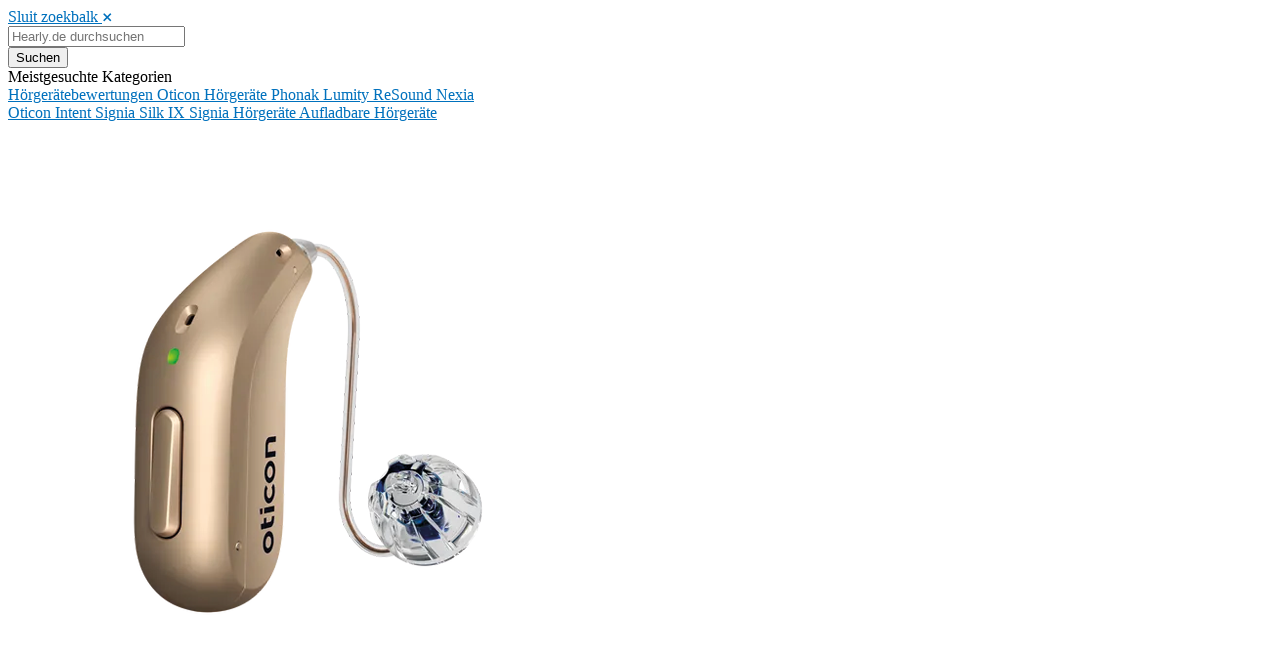

--- FILE ---
content_type: text/html; charset=utf-8
request_url: https://hearly.de/hoergeraet/phonak-audeo-paradise-p90-rt-aufladbar
body_size: 45242
content:
<!DOCTYPE html>
<html lang="de">

    <head>
        <meta charset="utf-8">
<meta name="viewport" content="width=device-width, initial-scale=1">
<meta name="format-detection" content="telephone=no">


<!-- Favicon -->
<link rel="manifest" href="/manifest.json">
<meta name="msapplication-TileColor" content="#ffffff">
<meta name="msapplication-TileImage" content="https://hearly.de/hearly-de/icons/ms-icon-144x144.png">
<meta name="theme-color" content="#ffffff">
<link rel="apple-touch-icon" sizes="57x57" href="https://hearly.de/hearly-de/icons/apple-icon-57x57.png">
<link rel="apple-touch-icon" sizes="60x60" href="https://hearly.de/hearly-de/icons/apple-icon-60x60.png">
<link rel="apple-touch-icon" sizes="72x72" href="https://hearly.de/hearly-de/icons/apple-icon-72x72.png">
<link rel="apple-touch-icon" sizes="76x76" href="https://hearly.de/hearly-de/icons/apple-icon-76x76.png">
<link rel="apple-touch-icon" sizes="114x114" href="https://hearly.de/hearly-de/icons/apple-icon-114x114.png">
<link rel="apple-touch-icon" sizes="120x120" href="https://hearly.de/hearly-de/icons/apple-icon-120x120.png">
<link rel="apple-touch-icon" sizes="144x144" href="https://hearly.de/hearly-de/icons/apple-icon-144x144.png">
<link rel="apple-touch-icon" sizes="152x152" href="https://hearly.de/hearly-de/icons/apple-icon-152x152.png">
<link rel="apple-touch-icon" sizes="180x180" href="https://hearly.de/hearly-de/icons/apple-icon-180x180.png">
<link rel="icon" type="image/png" sizes="192x192" href="https://hearly.de/hearly-de/icons/android-icon-192x192.png">
<link rel="icon" type="image/png" sizes="32x32" href="https://hearly.de/hearly-de/icons/favicon-32x32.png">
<link rel="icon" type="image/png" sizes="96x96" href="https://hearly.de/hearly-de/icons/favicon-96x96.png">
<link rel="icon" type="image/png" sizes="16x16" href="https://hearly.de/hearly-de/icons/favicon-16x16.png">






    <link rel="stylesheet" href="/css/tailwind.css?id=129c71043b4da88d5fe26ed2d4f041a8" as="style"
        onload="this.onload=null;this.rel='stylesheet'">

<link rel="preload" href="/fontawesome/regular.css?id=bb22679bae772e02d193103c11bbbc0c" as="style"
    onload="this.onload=null;this.rel='stylesheet'">
<link rel="preload" href="/fontawesome/solid.css?id=3e7cd34da955837edcdb870900724097" as="style"
    onload="this.onload=null;this.rel='stylesheet'">
<link rel="preload" href="/fontawesome/brands.css?id=4d477a4cb04432971c387a94ad9c0344" as="style"
    onload="this.onload=null;this.rel='stylesheet'">
<link rel="preload" href="/fontawesome/fontawesome.css?id=bdb268a64f94f65dffe6512825c01a4d" as="style"
    onload="this.onload=null;this.rel='stylesheet'">

<link rel="stylesheet" href="/css/app.css?id=3ed93b6def1cfbfed0cc975e078bf7a6" as="style" onload="this.onload=null;this.rel='stylesheet'">


<link rel="preload" href="/css/vendor.css?id=eb18ef4f17b4855a3437069b92e7d40f" as="style" onload="this.onload=null;this.rel='stylesheet'">

<link rel="stylesheet" href="/css/hearly-v2.css" as="style"  onload="this.onload=null;this.rel='stylesheet'">


<!-- Livewire Styles --><style >[wire\:loading][wire\:loading], [wire\:loading\.delay][wire\:loading\.delay], [wire\:loading\.inline-block][wire\:loading\.inline-block], [wire\:loading\.inline][wire\:loading\.inline], [wire\:loading\.block][wire\:loading\.block], [wire\:loading\.flex][wire\:loading\.flex], [wire\:loading\.table][wire\:loading\.table], [wire\:loading\.grid][wire\:loading\.grid], [wire\:loading\.inline-flex][wire\:loading\.inline-flex] {display: none;}[wire\:loading\.delay\.none][wire\:loading\.delay\.none], [wire\:loading\.delay\.shortest][wire\:loading\.delay\.shortest], [wire\:loading\.delay\.shorter][wire\:loading\.delay\.shorter], [wire\:loading\.delay\.short][wire\:loading\.delay\.short], [wire\:loading\.delay\.default][wire\:loading\.delay\.default], [wire\:loading\.delay\.long][wire\:loading\.delay\.long], [wire\:loading\.delay\.longer][wire\:loading\.delay\.longer], [wire\:loading\.delay\.longest][wire\:loading\.delay\.longest] {display: none;}[wire\:offline][wire\:offline] {display: none;}[wire\:dirty]:not(textarea):not(input):not(select) {display: none;}:root {--livewire-progress-bar-color: #2299dd;}[x-cloak] {display: none !important;}[wire\:cloak] {display: none !important;}dialog#livewire-error::backdrop {background-color: rgba(0, 0, 0, .6);}</style>



    

<!-------------------------------------------------------------------------------------------------->
    <!--                                                                                              -->
    <!--                               Built by Marshmallow.dev                                       -->
    <!--                                                                                              -->
    <!--     __  __                _                     _ _                         _                -->
    <!--    |  \/  |              | |                   | | |                       | |               -->
    <!--    | \  / | __ _ _ __ ___| |__  _ __ ___   __ _| | | _____      __       __| | _____   __    -->
    <!--    | |\/| |/ _` | '__/ __| '_ \| '_ ` _ \ / _` | | |/ _ \ \ /\ / /      / _` |/ _ \ \ / /    -->
    <!--    | |  | | (_| | |  \__ \ | | | | | | | | (_| | | | (_) \ V  V /   _  | (_| |  __/\ V /     -->
    <!--    |_|  |_|\__,_|_|  |___/_| |_|_| |_| |_|\__,_|_|_|\___/ \_/\_/   (_)  \__,_|\___| \_/      -->
    <!--                                                                                              -->
    <!--                                                                                              -->
    <!--                                                                                              -->
    <!--                          Visit us at https://marshmallow.dev                                 -->
    <!-------------------------------------------------------------------------------------------------->
    <!-- Marshmallow SEO - HEADER -->


    <title>Phonak Audéo Paradise P90-RT Oplaadbaar - Oogvoororen.nl</title>
    <meta name="description" content="Bekijk Phonak Audéo Paradise P90-RT Oplaadbaar op Oogvoororen.nl. Alle prijzen, vergoedingen en productspecificaties te bekijken en vergelijken op onze website." />
    <meta name="robots" content="index, follow" />
<meta name="author" content="Hearly.de">
<meta name="csrf-token" content="Bqe3xH7MieDq1yTQoFHgJPb3OL7cqvOn17aHlATt">

    <meta property="og:title" content="Phonak Audéo Paradise P90-RT Oplaadbaar - Oogvoororen.nl" />
    <meta property="og:description" content="Bekijk Phonak Audéo Paradise P90-RT Oplaadbaar op Oogvoororen.nl. Alle prijzen, vergoedingen en productspecificaties te bekijken en vergelijken op onze website." />
    <meta property="og:image" content="https://cdn.oogvoororen.nl/seo/BC5IT0YMQD0jhOE6lOnGVdj57IZSG29PFJFzQoLG.jpg" />

    <meta name="twitter:card" content="summary_large_image" />
    <meta name="twitter:site" content="@OogvoorOrenNL" />
            <meta property="twitter:title" content="Phonak Audéo Paradise P90-RT Oplaadbaar - Oogvoororen.nl" />
                <meta property="twitter:description" content="Bekijk Phonak Audéo Paradise P90-RT Oplaadbaar op Oogvoororen.nl. Alle prijzen, vergoedingen en productspecificaties te bekijken en vergelijken op onze website." />
                <meta property="twitter:image" content="https://cdn.oogvoororen.nl/seo/BC5IT0YMQD0jhOE6lOnGVdj57IZSG29PFJFzQoLG.jpg" />
    
<meta property="og:url" content="https://hearly.de/hoergeraet/phonak-audeo-paradise-p90-rt-aufladbar" />
<meta property="og:site_name" content="Hearly.de" />
<meta property="og:locale" content="de_DE" />

    <link rel="canonical" href="https://hearly.de/hoergeraet/phonak-audeo-paradise-p90-rt-aufladbar" />


    <meta property="og:type" content="website" />


    <script type="application/ld+json">
        {"@context":"https://schema.org","@graph":[{"@context":"https://schema.org","@graph":{"@type":"OnlineStore","url":"https://hearly.de","name":"Hearly.de","logo":"https://hearly.de/images/logo.png","description":"Betaalbare hoortoestellen, hoorversterkers, gehoorbescherming en hoorhulpmiddelen koop je bij Hearly.de","email":"info@oogvoororen.nl","telephone":"085-486-3743","vatID":"NL853757896B01"}},{"@context":"https://schema.org/","@graph":{"@type":"Product","name":"Phonak Aud\u00e9o Paradise P90-RT - Aufladbar","image":["https://cdn.oogvoororen.nl/5b8cfee192354c98f18646524fdea605.jpg","https://cdn.oogvoororen.nl/8b5faf76b4d9d635f04b92d5bbfc2ea4.jpg"],"description":"Eine dieser Funktionen ist das H&ouml;ren durch einen Bewegungssensor. Dieser Bewegungssensor erkennt die Bewegungen und die Umgebung des Tr&auml;gers und w&auml;hlt dann die beste Option f&uuml;r die jeweilige Situation aus. Das Phonak Paradise verf&uuml;gt au&szlig;erdem &uuml;ber eine Tap-Steuerung, mit der sich Sprachsteuerungen wie Siri (IOS) oder Google Assistant (Android) aktivieren lassen. Die neue Tap-Bedienung macht es au&szlig;erdem einfach, Telefonanrufe anzunehmen und gestreamte Musik zu pausieren. Dar&uuml;ber hinaus wurde das BlueTooth im Phonak Paradise auf ein h&ouml;heres Niveau gebracht. Es ist nun m&ouml;glich, sich mit 8 anderen Bluetooth-Ger&auml;ten zu verbinden, von denen 2 aktiv sein k&ouml;nnen. Dadurch wird sichergestellt, dass der Tr&auml;ger einfach und schnell zwischen den angeschlossenen Ger&auml;ten wechseln kann. Erm&ouml;glicht wird diese Option durch den \"PRISM-Chip\". Ein neuer Chip, der schnelleres BlueTooth und den doppelten Speicherplatz bietet, so dass mehrere Ger&auml;te angeschlossen werden k&ouml;nnen.","brand":{"@type":"Brand","@graph":{"@type":"Brand","name":"Phonak"}},"offers":[{"@type":"Offer","@graph":{"@type":"Offer","url":"https://hearly.de/hoergeraet/phonak-audeo-paradise-p90-rt-aufladbar","availability":"http://schema.org/InStock","itemCondition":"http://schema.org/NewCondition","price":1895,"priceValidUntil":null,"priceCurrency":"EUR"}}],"sku":null,"mpn":null,"gtin":null,"isbn":null,"aggregateRating":{"@type":"AggregateRating","@graph":{"@type":"AggregateRating","ratingValue":4.666666666666667,"reviewCount":3,"bestRating":5,"worstRating":1}},"review":[{"@type":"Review","@graph":{"@type":"Review","author":null,"datePublished":"2024-02-05T17:33:43.000000Z","name":"Sehr zufrieden","reviewRating":{}}},{"@type":"Review","@graph":{"@type":"Review","author":"AJ","datePublished":"2022-09-19T09:30:49.000000Z","name":"Sehr zufrieden mit Eye for Ears und dem Phonak Audeo Paradise RT","reviewRating":{}}},{"@type":"Review","@graph":{"@type":"Review","author":"Peter","datePublished":"2022-05-27T16:50:18.000000Z","name":"Tolles Ger\u00e4t zu einem akzeptablen Preis.","reviewRating":{}}}]}},{"@context":"https://schema.org","@graph":{"@type":"BreadcrumbList","itemListElement":[{"@type":"ListItem","position":1,"item":{"name":"Home","@id":"https://hearly.de"}},{"@type":"ListItem","position":2,"item":{"name":"H\u00f6rger\u00e4te","@id":"https://hearly.de/hoergeraete"}},{"@type":"ListItem","position":3,"item":{"name":"Phonak","@id":"https://hearly.de/hoergeraete/phonak"}},{"@type":"ListItem","position":4,"item":{"name":"Aud\u00e9o Paradise P90-RT - Aufladbar","@id":"https://hearly.de/hoergeraet/phonak-audeo-paradise-p90-rt-aufladbar"}}]}}]}
    </script>

<script>
        function gtag() {
            dataLayer.push(arguments);
        }
    </script>

    <!-- Marshmallow SEO - HEADER END -->


<!-- Server Side Tracking by Taggrs.io - Head -->
    <script>
        (function(w, d, s, l, i) {
            w[l] = w[l] || [];
            w[l].push({
                'gtm.start': new Date().getTime(),
                event: 'gtm.js'
            });
            var f = d.getElementsByTagName(s)[0],
                j = d.createElement(s),
                dl = l != 'dataLayer' ? '&l=' + l : '';
            j.async = true;
            j.src = 'https://sst.hearly.de/ueiCGlPlYC.js?tg=' + i + dl;
            f.parentNode.insertBefore(j, f);
        })(window, document, 'script', 'dataLayer', 'MP9B5QS');
    </script>
    <!-- End Server Side Tracking by Taggrs.io - Head -->


<script>
        window.dataLayer = window.dataLayer || [];
            </script>
    


    
    <style >/* cyrillic-ext */
@font-face {
  font-family: 'Open Sans';
  font-style: normal;
  font-weight: 400;
  font-stretch: 100%;
  src: url(/storage/fonts/d1db2753aa/sopensansv29memvyags126mizpba-uvwbx2vvnxbbobj2ovtskmu0sc55k5gw.woff2) format('woff2');
  unicode-range: U+0460-052F, U+1C80-1C88, U+20B4, U+2DE0-2DFF, U+A640-A69F, U+FE2E-FE2F;
}
/* cyrillic */
@font-face {
  font-family: 'Open Sans';
  font-style: normal;
  font-weight: 400;
  font-stretch: 100%;
  src: url(/storage/fonts/d1db2753aa/sopensansv29memvyags126mizpba-uvwbx2vvnxbbobj2ovtsumu0sc55k5gw.woff2) format('woff2');
  unicode-range: U+0301, U+0400-045F, U+0490-0491, U+04B0-04B1, U+2116;
}
/* greek-ext */
@font-face {
  font-family: 'Open Sans';
  font-style: normal;
  font-weight: 400;
  font-stretch: 100%;
  src: url(/storage/fonts/d1db2753aa/sopensansv29memvyags126mizpba-uvwbx2vvnxbbobj2ovtsomu0sc55k5gw.woff2) format('woff2');
  unicode-range: U+1F00-1FFF;
}
/* greek */
@font-face {
  font-family: 'Open Sans';
  font-style: normal;
  font-weight: 400;
  font-stretch: 100%;
  src: url(/storage/fonts/d1db2753aa/sopensansv29memvyags126mizpba-uvwbx2vvnxbbobj2ovtsymu0sc55k5gw.woff2) format('woff2');
  unicode-range: U+0370-03FF;
}
/* hebrew */
@font-face {
  font-family: 'Open Sans';
  font-style: normal;
  font-weight: 400;
  font-stretch: 100%;
  src: url(/storage/fonts/d1db2753aa/sopensansv29memvyags126mizpba-uvwbx2vvnxbbobj2ovts2mu0sc55k5gw.woff2) format('woff2');
  unicode-range: U+0590-05FF, U+200C-2010, U+20AA, U+25CC, U+FB1D-FB4F;
}
/* vietnamese */
@font-face {
  font-family: 'Open Sans';
  font-style: normal;
  font-weight: 400;
  font-stretch: 100%;
  src: url(/storage/fonts/d1db2753aa/sopensansv29memvyags126mizpba-uvwbx2vvnxbbobj2ovtscmu0sc55k5gw.woff2) format('woff2');
  unicode-range: U+0102-0103, U+0110-0111, U+0128-0129, U+0168-0169, U+01A0-01A1, U+01AF-01B0, U+1EA0-1EF9, U+20AB;
}
/* latin-ext */
@font-face {
  font-family: 'Open Sans';
  font-style: normal;
  font-weight: 400;
  font-stretch: 100%;
  src: url(/storage/fonts/d1db2753aa/sopensansv29memvyags126mizpba-uvwbx2vvnxbbobj2ovtsgmu0sc55k5gw.woff2) format('woff2');
  unicode-range: U+0100-024F, U+0259, U+1E00-1EFF, U+2020, U+20A0-20AB, U+20AD-20CF, U+2113, U+2C60-2C7F, U+A720-A7FF;
}
/* latin */
@font-face {
  font-family: 'Open Sans';
  font-style: normal;
  font-weight: 400;
  font-stretch: 100%;
  src: url(/storage/fonts/d1db2753aa/sopensansv29memvyags126mizpba-uvwbx2vvnxbbobj2ovts-mu0sc55i.woff2) format('woff2');
  unicode-range: U+0000-00FF, U+0131, U+0152-0153, U+02BB-02BC, U+02C6, U+02DA, U+02DC, U+2000-206F, U+2074, U+20AC, U+2122, U+2191, U+2193, U+2212, U+2215, U+FEFF, U+FFFD;
}
/* cyrillic-ext */
@font-face {
  font-family: 'Open Sans';
  font-style: normal;
  font-weight: 600;
  font-stretch: 100%;
  src: url(/storage/fonts/d1db2753aa/sopensansv29memvyags126mizpba-uvwbx2vvnxbbobj2ovtskmu0sc55k5gw.woff2) format('woff2');
  unicode-range: U+0460-052F, U+1C80-1C88, U+20B4, U+2DE0-2DFF, U+A640-A69F, U+FE2E-FE2F;
}
/* cyrillic */
@font-face {
  font-family: 'Open Sans';
  font-style: normal;
  font-weight: 600;
  font-stretch: 100%;
  src: url(/storage/fonts/d1db2753aa/sopensansv29memvyags126mizpba-uvwbx2vvnxbbobj2ovtsumu0sc55k5gw.woff2) format('woff2');
  unicode-range: U+0301, U+0400-045F, U+0490-0491, U+04B0-04B1, U+2116;
}
/* greek-ext */
@font-face {
  font-family: 'Open Sans';
  font-style: normal;
  font-weight: 600;
  font-stretch: 100%;
  src: url(/storage/fonts/d1db2753aa/sopensansv29memvyags126mizpba-uvwbx2vvnxbbobj2ovtsomu0sc55k5gw.woff2) format('woff2');
  unicode-range: U+1F00-1FFF;
}
/* greek */
@font-face {
  font-family: 'Open Sans';
  font-style: normal;
  font-weight: 600;
  font-stretch: 100%;
  src: url(/storage/fonts/d1db2753aa/sopensansv29memvyags126mizpba-uvwbx2vvnxbbobj2ovtsymu0sc55k5gw.woff2) format('woff2');
  unicode-range: U+0370-03FF;
}
/* hebrew */
@font-face {
  font-family: 'Open Sans';
  font-style: normal;
  font-weight: 600;
  font-stretch: 100%;
  src: url(/storage/fonts/d1db2753aa/sopensansv29memvyags126mizpba-uvwbx2vvnxbbobj2ovts2mu0sc55k5gw.woff2) format('woff2');
  unicode-range: U+0590-05FF, U+200C-2010, U+20AA, U+25CC, U+FB1D-FB4F;
}
/* vietnamese */
@font-face {
  font-family: 'Open Sans';
  font-style: normal;
  font-weight: 600;
  font-stretch: 100%;
  src: url(/storage/fonts/d1db2753aa/sopensansv29memvyags126mizpba-uvwbx2vvnxbbobj2ovtscmu0sc55k5gw.woff2) format('woff2');
  unicode-range: U+0102-0103, U+0110-0111, U+0128-0129, U+0168-0169, U+01A0-01A1, U+01AF-01B0, U+1EA0-1EF9, U+20AB;
}
/* latin-ext */
@font-face {
  font-family: 'Open Sans';
  font-style: normal;
  font-weight: 600;
  font-stretch: 100%;
  src: url(/storage/fonts/d1db2753aa/sopensansv29memvyags126mizpba-uvwbx2vvnxbbobj2ovtsgmu0sc55k5gw.woff2) format('woff2');
  unicode-range: U+0100-024F, U+0259, U+1E00-1EFF, U+2020, U+20A0-20AB, U+20AD-20CF, U+2113, U+2C60-2C7F, U+A720-A7FF;
}
/* latin */
@font-face {
  font-family: 'Open Sans';
  font-style: normal;
  font-weight: 600;
  font-stretch: 100%;
  src: url(/storage/fonts/d1db2753aa/sopensansv29memvyags126mizpba-uvwbx2vvnxbbobj2ovts-mu0sc55i.woff2) format('woff2');
  unicode-range: U+0000-00FF, U+0131, U+0152-0153, U+02BB-02BC, U+02C6, U+02DA, U+02DC, U+2000-206F, U+2074, U+20AC, U+2122, U+2191, U+2193, U+2212, U+2215, U+FEFF, U+FFFD;
}
</style>    </head>

    <body class="no-shopping-cart">
        <!-- Marshmallow SEO - BODY -->


    <!-- Marshmallow SEO - BODY END -->

                <header id="header" class="green-header header header-box-shadow">
            <div id="searchPushTop" class="search-push-top">
        <div class="container position-relative">
            <div class="pt-3 search-push-top-content">
                <div class="search-push-top-close-btn">
                    <div class="hs-unfold">
                        <a class="mt-2 mr-2 js-hs-unfold-invoker btn btn-icon btn-xs btn-soft-secondary"
                            href="javascript:;"
                            data-hs-unfold-options='{
                          "target": "#searchPushTop",
                          "type": "jquery-slide",
                          "contentSelector": ".search-push-top"
                         }'>
                            <span class="sr-only tw-text-base">
                                Sluit zoekbalk
                            </span>
                            <svg width="10" height="10" viewBox="0 0 18 18" xmlns="http://www.w3.org/2000/svg">
                                <path fill="currentColor"
                                    d="M11.5,9.5l5-5c0.2-0.2,0.2-0.6-0.1-0.9l-1-1c-0.3-0.3-0.7-0.3-0.9-0.1l-5,5l-5-5C4.3,2.3,3.9,2.4,3.6,2.6l-1,1 C2.4,3.9,2.3,4.3,2.5,4.5l5,5l-5,5c-0.2,0.2-0.2,0.6,0.1,0.9l1,1c0.3,0.3,0.7,0.3,0.9,0.1l5-5l5,5c0.2,0.2,0.6,0.2,0.9-0.1l1-1 c0.3-0.3,0.3-0.7,0.1-0.9L11.5,9.5z" />
                            </svg>
                        </a>
                    </div>
                </div>
                <form class="input-group" method="get" action="https://hearly.de/suchergebnisse">
                    <input id="mainSearchField" type="search" class="form-control" name="q"
                        value=""
                        placeholder="Hearly.de durchsuchen"
                        aria-label="Hearly.de durchsuchen">
                    <input type="hidden" name="product" value="on">
                    <input type="hidden" name="blog" value="on">
                    <input type="hidden" name="location" value="on">
                    <input type="hidden" name="video" value="on">
                    <input type="hidden" name="content" value="on">

                    <div class="input-group-append">
                        <button type="submit" class="text-white btn btn-primary">
                            Suchen
                        </button>
                    </div>
                </form>
                <div class="row d-none d-md-flex mt-7">
                                            <div class="col-sm-6">
                            <span class="h5">
                                Meistgesuchte Kategorien
                            </span>
                            <div class="row">
                                                                    <div class="col-6">
                                        <div class="nav nav-sm nav-x-0 flex-column">
                                                                                                                                                <a class="nav-link" href="/reviews">
                                                        <i class="my-0 mr-1 fas fa-angle-right"></i>
                                                        Hörgerätebewertungen
                                                    </a>
                                                                                                                                                                                                <a class="nav-link" href="/hoergeraete/oticon">
                                                        <i class="my-0 mr-1 fas fa-angle-right"></i>
                                                        Oticon Hörgeräte
                                                    </a>
                                                                                                                                                                                                <a class="nav-link" href="/hoergeraete?search=Phonak+Lumity">
                                                        <i class="my-0 mr-1 fas fa-angle-right"></i>
                                                        Phonak Lumity
                                                    </a>
                                                                                                                                                                                                <a class="nav-link" href="/hoergeraete?search=ReSound+Nexia">
                                                        <i class="my-0 mr-1 fas fa-angle-right"></i>
                                                        ReSound Nexia
                                                    </a>
                                                                                                                                    </div>
                                    </div>
                                                                    <div class="col-6">
                                        <div class="nav nav-sm nav-x-0 flex-column">
                                                                                                                                                <a class="nav-link" href="/hoergeraete?search=Oticon+Intent">
                                                        <i class="my-0 mr-1 fas fa-angle-right"></i>
                                                        Oticon Intent
                                                    </a>
                                                                                                                                                                                                <a class="nav-link" href="/hoergeraete?search=Signia+Silk+IX">
                                                        <i class="my-0 mr-1 fas fa-angle-right"></i>
                                                        Signia Silk IX
                                                    </a>
                                                                                                                                                                                                <a class="nav-link" href="/hoergeraete/signia">
                                                        <i class="my-0 mr-1 fas fa-angle-right"></i>
                                                        Signia Hörgeräte
                                                    </a>
                                                                                                                                                                                                <a class="nav-link" href="/hoergeraete/aufladbar">
                                                        <i class="my-0 mr-1 fas fa-angle-right"></i>
                                                        Aufladbare Hörgeräte
                                                    </a>
                                                                                                                                    </div>
                                    </div>
                                                            </div>
                        </div>
                    
                                            <div class="col-sm-6">
                            <div class="rounded search-push-top-banner">
                                <div class="d-flex align-items-center">
                                    <div class="search-push-top-banner-container">
                                        <img class="img-fluid search-push-topbanner-img" loading="lazy"
                                            src="https://cdn.oogvoororen.nl/udinmxigdgyss7cce3dgcnmcuxtd2lwuu2cjb8uw-1709734207Z1egn.png"
                                            alt="Oticon Intent 1 miniRITE - Aufladbar">
                                    </div>
                                    <div>
                                        <div class="mb-4">
                                            <span class="h5">
                                                Oticon Intent 1 miniRITE - Aufladbar
                                            </span>
                                            <p>
                                                Oticon Intent ist das neueste Hörgerät von Oticon.
                                            </p>
                                        </div>
                                        <a class="btn btn-xs btn-soft-success transition-3d-hover"
                                            href="/hoergeraet/oticon-intent-1-minirite-r-aufladbar">
                                            Ansehen<i class="my-0 ml-1 fas fa-angle-right fa-sm"></i>
                                        </a>
                                    </div>
                                </div>
                            </div>
                        </div>
                                    </div>
            </div>
        </div>
    </div>
                            <div class="p-0 header-section top-bar fixed-on-scroll product-top-bar" data-scroll="1000">
    <div class="container pt-2 pb-2 header-hide-content">
        <div class="container-splitter align-items-center">
            
            <div class="d-none d-sm-flex justify-content-between">
                <div class="hs-unfold">
                    <div class="product-information-nav nav nav-sm nav-y-0 d-flex ml-sm-auto">
                        <span class="p-1 product-image avatar">
                            <img loading="lazy" class="avatar-img lazyload" data-src="https://cdn.oogvoororen.nl/5b8cfee192354c98f18646524fdea605.jpg"
                                alt="Audéo Paradise P90-RT - Aufladbar" />
                        </span>
                        <span class="product-name nav-link">
                            <h3>
                                <a href="https://hearly.de/hoergeraet/phonak-audeo-paradise-p90-rt-aufladbar" class="clean-link">
                                    Audéo Paradise P90-RT - Aufladbar
                                </a>
                            </h3>
                        </span>
                                                    <a class="pl-0 mr-2 product-reviews nav-link d-none d-lg-inline"
                                href="https://hearly.de/hoergeraet/phonak-audeo-paradise-p90-rt-aufladbar#reviews" style="position: relative;margin-top: 18px;">
                                <span class="text-stars">
                                    <i class="fas my-0 fa-star"></i>&nbsp;<i class="fas my-0 fa-star"></i>&nbsp;<i class="fas my-0 fa-star"></i>&nbsp;<i class="fas my-0 fa-star"></i>&nbsp;<i class="fas my-0 fa-star-half-alt"></i>&nbsp;
                                </span>
                                <span class="badge badge-success"
                                    style="position: absolute;top: -5px;right: -7px;font-size:14px;">
                                    4.8
                                </span>
                            </a>
                                            </div>
                </div>
                <div class="mt-2 ml-auto xs-full-width sm_ml-0 sm_w-100">
                    <div class="row justify-content-lg-between d-sm-none">
                                                    <div class="pr-0 text-right col-7">
                                <div class="pl-0 nav-link">
                                    
                                                                    </div>
                            </div>
                                            </div>
                    <ul class="mb-0 ml-2 list-inline">
                        <div class="hearing-aid-contact-options-container nav nav-sm nav-y-0 ml-sm-auto">
                            <a class="mr-2 btn btn-sm btn-ghost-secondary nav-phonenumber nav-phonenumber-sticky"
                                href="tel:4986544079740">
                                <i class="my-0 mr-2 fas fa-phone fa-flip-horizontal d-none d-md-inline-block"></i>
                                +49 865 440 797 40
                            </a>
                            <div wire:snapshot="{&quot;data&quot;:{&quot;buy_now&quot;:false,&quot;source&quot;:&quot;sticky-header&quot;,&quot;callToAction&quot;:&quot;Kontakt&quot;,&quot;class&quot;:&quot;btn btn-sm btn-cta&quot;,&quot;product_id&quot;:7564,&quot;quantity&quot;:1,&quot;payment_type&quot;:null,&quot;price_type&quot;:null,&quot;insurer&quot;:null,&quot;additional_insurance&quot;:null,&quot;offers&quot;:false},&quot;memo&quot;:{&quot;id&quot;:&quot;fXhY7EguxIaWTNeKacpd&quot;,&quot;name&quot;:&quot;hearing-aid-appointment-button&quot;,&quot;path&quot;:&quot;hoergeraet\/phonak-audeo-paradise-p90-rt-aufladbar&quot;,&quot;method&quot;:&quot;GET&quot;,&quot;release&quot;:&quot;a-a-a&quot;,&quot;children&quot;:[],&quot;scripts&quot;:[],&quot;assets&quot;:[],&quot;errors&quot;:[],&quot;locale&quot;:&quot;de&quot;},&quot;checksum&quot;:&quot;174120594eb4d8031ca7319945fc62adb51f8d8467f43b056e2acb95778929de&quot;}" wire:effects="{&quot;listeners&quot;:[&quot;showModal&quot;,&quot;setInsurer&quot;,&quot;setAdditionalInsurance&quot;,&quot;setModalProductQuantity&quot;,&quot;setModalPriceType&quot;,&quot;setModalPaymentType&quot;]}" wire:id="fXhY7EguxIaWTNeKacpd">
    <!--[if BLOCK]><![endif]-->        <form class="d-inline" method="post" action="https://hearly.de/conversion">
    <input type="hidden" name="_token" value="Bqe3xH7MieDq1yTQoFHgJPb3OL7cqvOn17aHlATt" autocomplete="off">
    <!--[if BLOCK]><![endif]-->        <input type="hidden" name="product" value="7564">
    <!--[if ENDBLOCK]><![endif]-->    <!--[if BLOCK]><![endif]-->        <input type="hidden" name="source" value="sticky-header">
    <!--[if ENDBLOCK]><![endif]-->    <!--[if BLOCK]><![endif]-->        <input type="hidden" name="quantity" value="1">
    <!--[if ENDBLOCK]><![endif]-->    <!--[if BLOCK]><![endif]--><!--[if ENDBLOCK]><![endif]-->    <!--[if BLOCK]><![endif]--><!--[if ENDBLOCK]><![endif]-->    <!--[if BLOCK]><![endif]--><!--[if ENDBLOCK]><![endif]-->    <!--[if BLOCK]><![endif]--><!--[if ENDBLOCK]><![endif]-->    <!--[if BLOCK]><![endif]--><!--[if ENDBLOCK]><![endif]-->    <!--[if BLOCK]><![endif]--><!--[if ENDBLOCK]><![endif]-->    <!--[if BLOCK]><![endif]-->        <input type="hidden" name="targetRoute" value="conversion-page">
    <!--[if ENDBLOCK]><![endif]-->    <!--[if BLOCK]><![endif]--><!--[if ENDBLOCK]><![endif]-->    <button class="btn btn-sm btn-cta" type="submit">
                Kontakt
            </button>
</form>
    <!--[if ENDBLOCK]><![endif]--></div>

                        </div>
                                                                    </ul>
                </div>
            </div>

            
            <div class="d-sm-none">
                <div class="hs-unfold">
                    <div class="product-information-nav nav nav-sm nav-y-0 d-flex ml-sm-auto">
                        <span class="p-1 product-image avatar">
                            <img loading="lazy" class="avatar-img lazyload" data-src="https://cdn.oogvoororen.nl/5b8cfee192354c98f18646524fdea605.jpg"
                                alt="Audéo Paradise P90-RT - Aufladbar" />
                        </span>
                        <span class="nav-link">
                            <h3 class="m-0">
                                <a href="https://hearly.de/hoergeraet/phonak-audeo-paradise-p90-rt-aufladbar" class="clean-link">
                                    Audéo Paradise P90-RT - Aufladbar
                                </a>
                            </h3>
                            Phonak
                        </span>
                    </div>
                    <div class="mt-2">
                        <div wire:snapshot="{&quot;data&quot;:{&quot;buy_now&quot;:false,&quot;source&quot;:&quot;sticky-footer&quot;,&quot;callToAction&quot;:&quot;Maak een vrijblijvende afspraak&quot;,&quot;class&quot;:&quot;btn btn-cta btn-block btn-pill btn-sm&quot;,&quot;product_id&quot;:7564,&quot;quantity&quot;:1,&quot;payment_type&quot;:null,&quot;price_type&quot;:null,&quot;insurer&quot;:null,&quot;additional_insurance&quot;:null,&quot;offers&quot;:false},&quot;memo&quot;:{&quot;id&quot;:&quot;E9fvRltZjTFCvLqXwlUN&quot;,&quot;name&quot;:&quot;hearing-aid-appointment-button&quot;,&quot;path&quot;:&quot;hoergeraet\/phonak-audeo-paradise-p90-rt-aufladbar&quot;,&quot;method&quot;:&quot;GET&quot;,&quot;release&quot;:&quot;a-a-a&quot;,&quot;children&quot;:[],&quot;scripts&quot;:[],&quot;assets&quot;:[],&quot;errors&quot;:[],&quot;locale&quot;:&quot;de&quot;},&quot;checksum&quot;:&quot;f11fe407806348368a7ebd169fa243a532fb3dcb0681a7ddf2a3a788b87d1fd1&quot;}" wire:effects="{&quot;listeners&quot;:[&quot;showModal&quot;,&quot;setInsurer&quot;,&quot;setAdditionalInsurance&quot;,&quot;setModalProductQuantity&quot;,&quot;setModalPriceType&quot;,&quot;setModalPaymentType&quot;]}" wire:id="E9fvRltZjTFCvLqXwlUN">
    <!--[if BLOCK]><![endif]-->        <form class="d-inline" method="post" action="https://hearly.de/conversion">
    <input type="hidden" name="_token" value="Bqe3xH7MieDq1yTQoFHgJPb3OL7cqvOn17aHlATt" autocomplete="off">
    <!--[if BLOCK]><![endif]-->        <input type="hidden" name="product" value="7564">
    <!--[if ENDBLOCK]><![endif]-->    <!--[if BLOCK]><![endif]-->        <input type="hidden" name="source" value="sticky-footer">
    <!--[if ENDBLOCK]><![endif]-->    <!--[if BLOCK]><![endif]-->        <input type="hidden" name="quantity" value="1">
    <!--[if ENDBLOCK]><![endif]-->    <!--[if BLOCK]><![endif]--><!--[if ENDBLOCK]><![endif]-->    <!--[if BLOCK]><![endif]--><!--[if ENDBLOCK]><![endif]-->    <!--[if BLOCK]><![endif]--><!--[if ENDBLOCK]><![endif]-->    <!--[if BLOCK]><![endif]--><!--[if ENDBLOCK]><![endif]-->    <!--[if BLOCK]><![endif]--><!--[if ENDBLOCK]><![endif]-->    <!--[if BLOCK]><![endif]--><!--[if ENDBLOCK]><![endif]-->    <!--[if BLOCK]><![endif]-->        <input type="hidden" name="targetRoute" value="conversion-page">
    <!--[if ENDBLOCK]><![endif]-->    <!--[if BLOCK]><![endif]--><!--[if ENDBLOCK]><![endif]-->    <button class="btn btn-cta btn-block btn-pill btn-sm" type="submit">
                Angebot anfordern
            </button>
</form>
    <!--[if ENDBLOCK]><![endif]--></div>
                    </div>
                </div>
            </div>
        </div>
    </div>
</div>
                        <div class="header-section top-bar fixed-on-scroll pb-0" data-scroll="1000">
    <div class="container pt-2 pb-2 header-hide-content">
        <div class="d-flex align-items-center justify-content-between">
            <div class="hs-unfold">
                <div class="nav nav-sm nav-y-0 d-none d-sm-flex ml-sm-auto">
                                            <a class="pl-0 mr-2 nav-link" href="https://hearly.de/reviews" style="position: relative;">
                            <span class="text-stars">
                                <i class="fas my-0 fa-star"></i>&nbsp;<i class="fas my-0 fa-star"></i>&nbsp;<i class="fas my-0 fa-star"></i>&nbsp;<i class="fas my-0 fa-star"></i>&nbsp;<i class="fas my-0 fa-star-half-alt"></i>&nbsp;
                            </span>
                            <span class="badge badge-success"
                                style="position: absolute;top: -5px;right: -13px;font-size: 14px;">
                                4.7
                            </span>
                        </a>
                    
                                                                        <a class="nav-link menu-nav-link d-none d-xl-flex" href="/kostenerstattung">
                                Kostenerstattung
                            </a>
                                                                                                <a class="nav-link menu-nav-link d-none d-xl-flex" href="/uber-uns">
                                Über uns
                            </a>
                                                            </div>
            </div>
            <div class="ml-auto d-block xs-full-width sm_ml-0 sm_w-100 lg_w-inherit">
                <div class="reviews-container row justify-content-lg-between d-lg-none">
                                            <div class="pt-1 mt-1 reviews col-5 d-sm-none">
                            <a class="pt-1" href="#" style="">
                                <div class="pt-2 text-stars">
                                    <i class="fas my-0 fa-star"></i>&nbsp;<i class="fas my-0 fa-star"></i>&nbsp;<i class="fas my-0 fa-star"></i>&nbsp;<i class="fas my-0 fa-star"></i>&nbsp;<i class="fas my-0 fa-star-half-alt"></i>&nbsp;
                                    <span class="sr-only tw-text-base">
                                        Bekijk al onze reviews
                                    </span>
                                </div>
                            </a>
                        </div>
                    
                                            <div class="pr-0 text-right col-7">
                            <div class="pl-0 nav-link d-flex justify-content-end">
                                <a class="text-success-green d-sm-none font-weight-bold phonenumber-success"
                                    href="tel:4986544079740">
                                    <i class="my-0 fas fa-phone fa-flip-horizontal"></i> +49 865 440 797 40
                                </a>
                                                                    <a class="search-icon js-hs-unfold-invoker btn btn-sm btn-icon btn-ghost-secondary js-search-button"
                                        href="javascript:;"
                                        data-hs-unfold-options='{
                                    "target": "#searchPushTop",
                                    "type": "jquery-slide",
                                    "contentSelector": ".search-push-top"
                                   }'>
                                        <i class="my-0 mt-2 fas fa-search"></i>
                                        <span class="sr-only tw-text-base">
                                            Doorzoek onze website
                                        </span>
                                    </a>
                                                                
                                                            </div>
                        </div>
                                    </div>
                <ul class="mb-0 ml-2 list-inline call-to-action default-header">
                    <li class="nav nav-sm nav-y-0 ml-sm-auto call-to-action-list">
                        <a class="mr-2 btn btn-sm btn-ghost-secondary nav-phonenumber"
                            href="tel:4986544079740">
                            <div class="mt-md-1">
                                <i class="my-0 mr-2 fas fa-phone fa-flip-horizontal d-none d-sm-inline"></i>
                                +49 865 440 797 40
                            </div>
                        </a>
                                                    <div class="d-none d-sm-block">
                                <form class="d-inline" method="post" action="https://hearly.de/conversion">
    <input type="hidden" name="_token" value="Bqe3xH7MieDq1yTQoFHgJPb3OL7cqvOn17aHlATt" autocomplete="off">
                <input type="hidden" name="source" value="header">
                                            <input type="hidden" name="targetRoute" value="conversion-page">
            <button class="btn btn-cta tw-bg-orange-500" type="submit">
                                        Termin vereinbaren
                                    </button>
</form>
                            </div>
                            <div class="d-sm-none">
                                <div wire:snapshot="{&quot;data&quot;:[],&quot;memo&quot;:{&quot;id&quot;:&quot;DvjCF9UuuWGBcIV6AQiz&quot;,&quot;name&quot;:&quot;cart.mobile-scrollbar-button&quot;,&quot;path&quot;:&quot;hoergeraet\/phonak-audeo-paradise-p90-rt-aufladbar&quot;,&quot;method&quot;:&quot;GET&quot;,&quot;release&quot;:&quot;a-a-a&quot;,&quot;children&quot;:[],&quot;scripts&quot;:[],&quot;assets&quot;:[],&quot;errors&quot;:[],&quot;locale&quot;:&quot;de&quot;},&quot;checksum&quot;:&quot;7608a15e25ddd7ff4adccc9fd0db4e27330c7b2639c9c81570c05f2bebcb7c07&quot;}" wire:effects="{&quot;listeners&quot;:[&quot;shoppingCartUpdated&quot;]}" wire:id="DvjCF9UuuWGBcIV6AQiz">
    <!--[if BLOCK]><![endif]-->        <form class="d-inline" method="post" action="https://hearly.de/conversion">
    <input type="hidden" name="_token" value="Bqe3xH7MieDq1yTQoFHgJPb3OL7cqvOn17aHlATt" autocomplete="off">
    <!--[if BLOCK]><![endif]--><!--[if ENDBLOCK]><![endif]-->    <!--[if BLOCK]><![endif]-->        <input type="hidden" name="source" value="header">
    <!--[if ENDBLOCK]><![endif]-->    <!--[if BLOCK]><![endif]--><!--[if ENDBLOCK]><![endif]-->    <!--[if BLOCK]><![endif]--><!--[if ENDBLOCK]><![endif]-->    <!--[if BLOCK]><![endif]--><!--[if ENDBLOCK]><![endif]-->    <!--[if BLOCK]><![endif]--><!--[if ENDBLOCK]><![endif]-->    <!--[if BLOCK]><![endif]--><!--[if ENDBLOCK]><![endif]-->    <!--[if BLOCK]><![endif]--><!--[if ENDBLOCK]><![endif]-->    <!--[if BLOCK]><![endif]--><!--[if ENDBLOCK]><![endif]-->    <!--[if BLOCK]><![endif]-->        <input type="hidden" name="targetRoute" value="conversion-page">
    <!--[if ENDBLOCK]><![endif]-->    <!--[if BLOCK]><![endif]--><!--[if ENDBLOCK]><![endif]-->    <button class="btn btn btn-cta btn-sm" type="submit">
                Termin vereinbaren
            </button>
</form>
    <!--[if ENDBLOCK]><![endif]--></div>
                            </div>
                                                                            <a class="ml-2 search-button js-hs-unfold-invoker btn btn-sm text-primary btn-ghost-primary"
                                href="javascript:;"
                                data-hs-unfold-options='{
                            "target": "#searchPushTop",
                            "type": "jquery-slide",
                            "contentSelector": ".search-push-top"
                        }'>
                                <i class="my-0 fas mt-md-2 fa-search"></i>
                                <span class="sr-only tw-text-base">
                                    Doorzoek onze website
                                </span>
                            </a>
                        
                        
                                            </li>
                </ul>
            </div>
        </div>
    </div>
</div>
            <div class="header-section">
    <div id="logoAndNav" class="container">
        <nav class="js-mega-menu navbar navbar-expand-lg">
            <a class="navbar-brand" href="https://hearly.de" aria-label="Hearly.de">
                <img loading="lazy" src="https://hearly.de/hearly-de/logo.svg" class="green-logo"
                    alt="Hearly.de">
                <img loading="auto" src="https://hearly.de/hearly-de/logo-white.svg" class="white-logo"
                    alt="Hearly.de">
            </a>
            <span class="d-lg-none">
                                    <a class="search-icon btn-white js-hs-unfold-invoker rounded-circle btn btn-sm btn-icon btn-ghost-secondary js-search-button"
                        href="javascript:;"
                        data-hs-unfold-options='{
                                    "target": "#searchPushTop",
                                    "type": "jquery-slide",
                                    "contentSelector": ".search-push-top"
                                   }'>
                        <i class="my-0 fas mt-md-2 fa-search"></i>
                        <span class="sr-only tw-text-base">
                            Doorzoek onze website
                        </span>
                    </a>
                                <button type="button" class="navbar-toggler btn btn-icon btn-sm rounded-circle"
                    aria-label="Toggle navigation" aria-expanded="false" aria-controls="navBar" data-toggle="collapse"
                    data-target="#navBar">
                    <span class="sr-only tw-text-base">
                        Menu
                    </span>
                    <span class="navbar-toggler-default">
                        <svg width="14" height="14" viewBox="0 0 18 18" xmlns="http://www.w3.org/2000/svg">
                            <path fill="currentColor"
                                d="M17.4,6.2H0.6C0.3,6.2,0,5.9,0,5.5V4.1c0-0.4,0.3-0.7,0.6-0.7h16.9c0.3,0,0.6,0.3,0.6,0.7v1.4C18,5.9,17.7,6.2,17.4,6.2z M17.4,14.1H0.6c-0.3,0-0.6-0.3-0.6-0.7V12c0-0.4,0.3-0.7,0.6-0.7h16.9c0.3,0,0.6,0.3,0.6,0.7v1.4C18,13.7,17.7,14.1,17.4,14.1z" />
                        </svg>
                    </span>
                    <span class="navbar-toggler-toggled">
                        <svg width="14" height="14" viewBox="0 0 18 18" xmlns="http://www.w3.org/2000/svg">
                            <path fill="currentColor"
                                d="M11.5,9.5l5-5c0.2-0.2,0.2-0.6-0.1-0.9l-1-1c-0.3-0.3-0.7-0.3-0.9-0.1l-5,5l-5-5C4.3,2.3,3.9,2.4,3.6,2.6l-1,1 C2.4,3.9,2.3,4.3,2.5,4.5l5,5l-5,5c-0.2,0.2-0.2,0.6,0.1,0.9l1,1c0.3,0.3,0.7,0.3,0.9,0.1l5-5l5,5c0.2,0.2,0.6,0.2,0.9-0.1l1-1 c0.3-0.3,0.3-0.7,0.1-0.9L11.5,9.5z" />
                        </svg>
                    </span>
                </button>
            </span>

            <div id="navBar" class="collapse navbar-collapse">
                <ul class="navbar-nav">

                                            <li class="hs-has-mega-menu navbar-nav-item"
    data-hs-mega-menu-item-options='{
      "desktop": {
        "position": "left",
        "maxWidth": "100%"
      }
    }'>
    <a id="hearingAidsMegaMenu34" class="hs-mega-menu-invoker nav-link nav-link-toggle "
        href="/hoergeraete" aria-haspopup="true" aria-expanded="false" aria-current="submenu">
        Hörgeräte
    </a>
    <div class="hs-mega-menu dropdown-menu mega-menu-full-width" aria-labelledby="hearingAidsMegaMenu34">
        <div class="">
            <div class="row">
                                                            <div class="col-sm-3 mega-menu-body ">
                            <span class="d-block h5">
                                <a href="/hoergeraete">
                                    Hörgeräte
                                </a>
                            </span>
                                                            <a class="dropdown-item " href="/hoergeraete">
                                    <i class="fas my-0 fa-chevron-right my-0  mr-2 ml-2 text-muted op-50"></i>
                                    Alle Hörgeräte
                                </a>
                                                            <a class="dropdown-item " href="/hoergeraete/fur-das-iphone-gemacht">
                                    <i class="fas my-0 fa-chevron-right my-0  mr-2 ml-2 text-muted op-50"></i>
                                    Made for iPhone
                                </a>
                                                            <a class="dropdown-item " href="/hoergeraete/unsichtbar-im-kanal">
                                    <i class="fas my-0 fa-chevron-right my-0  mr-2 ml-2 text-muted op-50"></i>
                                    Unsichtbare Hörgeräte
                                </a>
                                                            <a class="dropdown-item " href="/hoergeraete/aufladbar">
                                    <i class="fas my-0 fa-chevron-right my-0  mr-2 ml-2 text-muted op-50"></i>
                                    Aufladbare Hörgeräte
                                </a>
                                                    </div>
                                                                                <div class="col-sm-3 mega-menu-body navbar-promo-footer-ver-divider">
                            <span class="d-block h5">
                                <a href="/hoergeraete">
                                    Typ des Hörgerätes
                                </a>
                            </span>
                                                            <a class="dropdown-item " href="/hoergeraete/unsichtbar-im-kanal">
                                    <i class="fas my-0 fa-chevron-right my-0  mr-2 ml-2 text-muted op-50"></i>
                                    Unsichtbar
                                </a>
                                                            <a class="dropdown-item " href="/hoergeraete/im-ohr">
                                    <i class="fas my-0 fa-chevron-right my-0  mr-2 ml-2 text-muted op-50"></i>
                                    Im Ohr
                                </a>
                                                            <a class="dropdown-item " href="/hoergeraete/lautsprecher-im-ohr">
                                    <i class="fas my-0 fa-chevron-right my-0  mr-2 ml-2 text-muted op-50"></i>
                                    Lautsprecher im Ohr
                                </a>
                                                            <a class="dropdown-item " href="/hoergeraete/hinter-dem-ohr">
                                    <i class="fas my-0 fa-chevron-right my-0  mr-2 ml-2 text-muted op-50"></i>
                                    Hinter dem Ohr
                                </a>
                                                    </div>
                                                                                <div class="col-sm-3 mega-menu-body navbar-promo-footer-ver-divider">
                            <span class="d-block h5">
                                <a href="/hoergeraete">
                                    Marken
                                </a>
                            </span>
                                                            <a class="dropdown-item " href="/hoergeraete/widex">
                                    <i class="fas my-0 fa-chevron-right my-0  mr-2 ml-2 text-muted op-50"></i>
                                    Widex
                                </a>
                                                            <a class="dropdown-item " href="/hoergeraete/phonak">
                                    <i class="fas my-0 fa-chevron-right my-0  mr-2 ml-2 text-muted op-50"></i>
                                    Phonak
                                </a>
                                                            <a class="dropdown-item " href="/hoergeraete/signia">
                                    <i class="fas my-0 fa-chevron-right my-0  mr-2 ml-2 text-muted op-50"></i>
                                    Signia
                                </a>
                                                            <a class="dropdown-item " href="/hoergeraete/starkey">
                                    <i class="fas my-0 fa-chevron-right my-0  mr-2 ml-2 text-muted op-50"></i>
                                    Starkey
                                </a>
                                                            <a class="dropdown-item " href="/hoergeraete/oticon">
                                    <i class="fas my-0 fa-chevron-right my-0  mr-2 ml-2 text-muted op-50"></i>
                                    Oticon
                                </a>
                                                            <a class="dropdown-item " href="/hoergeraete/resound">
                                    <i class="fas my-0 fa-chevron-right my-0  mr-2 ml-2 text-muted op-50"></i>
                                    ReSound
                                </a>
                                                    </div>
                                                                                <div class="col-sm-3 mega-menu-body navbar-promo-footer-ver-divider">
                            <span class="d-block h5">
                                <a href="/hoergeraete">
                                    Meistgesucht
                                </a>
                            </span>
                                                            <a class="dropdown-item " href="/hoergeraete?search=Oticon+Intent">
                                    <i class="fas my-0 fa-chevron-right my-0  mr-2 ml-2 text-muted op-50"></i>
                                    Oticon Intent
                                </a>
                                                            <a class="dropdown-item " href="/hoergeraete?search=Signia+Silk+IX">
                                    <i class="fas my-0 fa-chevron-right my-0  mr-2 ml-2 text-muted op-50"></i>
                                    Signa Silk IX
                                </a>
                                                            <a class="dropdown-item " href="/hoergeraete?search=ReSound+Nexia">
                                    <i class="fas my-0 fa-chevron-right my-0  mr-2 ml-2 text-muted op-50"></i>
                                    ReSound Nexia
                                </a>
                                                            <a class="dropdown-item " href="/hoergeraete?search=phonak+audeo+lumity">
                                    <i class="fas my-0 fa-chevron-right my-0  mr-2 ml-2 text-muted op-50"></i>
                                    Phonak Audéo Lumity
                                </a>
                                                            <a class="dropdown-item " href="/hoergeraete?search=Starkey+Genesis+AI">
                                    <i class="fas my-0 fa-chevron-right my-0  mr-2 ml-2 text-muted op-50"></i>
                                    Starkey Genesis AI
                                </a>
                                                    </div>
                                                                                    </div>
        </div>
                    <div class="navbar-promo-footer">
                <div class="row no-gutters">
                                            <div
                            class="col-12 col-md-4 mb-4 mb-md-0 ">
                            <div class="navbar-promo-footer-item">
                                <div class="row">
                                    <div class="col-3 text-right pr-0">
                                        <figure class="mega-menu-footer-icon">
                                            <!-- Generator: Adobe Illustrator 23.0.3, SVG Export Plug-In . SVG Version: 6.00 Build 0)  -->
<svg xmlns="http://www.w3.org/2000/svg" xmlns:xlink="http://www.w3.org/1999/xlink" x="0px" y="0px"
	 viewBox="0 0 120 120" style="enable-background:new 0 0 120 120;" xml:space="preserve">
<style type="text/css">
	.icon-65-0{fill:none;stroke:#BDC5D1;}
	.icon-65-1{fill:var(--tenant-primary);}
	.icon-65-2{fill:#FFFFFF;}
	.icon-65-3{fill:#BDC5D1;}
	.icon-65-4{fill:none;stroke:#FFFFFF;}
</style>
<line class="icon-65-0 fill-none stroke-gray-400" stroke-width="3" stroke-linecap="round" stroke-linejoin="round" stroke-miterlimit="10" x1="110.9" y1="106" x2="81.3" y2="106"/>
<line class="icon-65-0 fill-none stroke-gray-400" stroke-width="3" stroke-linecap="round" stroke-linejoin="round" stroke-miterlimit="10" x1="58.7" y1="106" x2="8.7" y2="106"/>
<line class="icon-65-0 fill-none stroke-gray-400" opacity=".5" stroke-width="3" stroke-linecap="round" stroke-linejoin="round" stroke-miterlimit="10" x1="91.7" y1="116.4" x2="41.7" y2="116.4"/>
<line class="icon-65-0 fill-none stroke-gray-400" opacity=".5" stroke-width="3" stroke-linecap="round" stroke-linejoin="round" stroke-miterlimit="10" x1="54.8" y1="63" x2="4.8" y2="63"/>
<line class="icon-65-0 fill-none stroke-gray-400" opacity=".5" stroke-width="3" stroke-linecap="round" stroke-linejoin="round" stroke-miterlimit="10" x1="38.8" y1="73.8" x2="22.2" y2="73.8"/>
<line class="icon-65-0 fill-none stroke-gray-400" opacity=".5" stroke-width="3" stroke-linecap="round" stroke-linejoin="round" stroke-miterlimit="10" x1="75.9" y1="82.6" x2="59.2" y2="82.6"/>
<line class="icon-65-0 fill-none stroke-gray-400" opacity=".5" stroke-width="3" stroke-linecap="round" stroke-linejoin="round" stroke-miterlimit="10" x1="13.7" y1="73.8" x2="9.4" y2="73.8"/>
<line class="icon-65-0 fill-none stroke-gray-400" opacity=".5" stroke-width="3" stroke-linecap="round" stroke-linejoin="round" stroke-miterlimit="10" x1="30.8" y1="55.5" x2="20.7" y2="55.5"/>
<line class="icon-65-0 fill-none stroke-gray-400" opacity=".5" stroke-width="3" stroke-linecap="round" stroke-linejoin="round" stroke-miterlimit="10" x1="112.2" y1="116.4" x2="106.6" y2="116.4"/>
<line class="icon-65-0 fill-none stroke-gray-400" opacity=".5" stroke-width="3" stroke-linecap="round" stroke-linejoin="round" stroke-miterlimit="10" x1="19.9" y1="116.4" x2="9.4" y2="116.4"/>
<line class="icon-65-0 fill-none stroke-gray-400" opacity=".5" stroke-width="3" stroke-linecap="round" stroke-linejoin="round" stroke-miterlimit="10" x1="81.3" y1="48.3" x2="75.7" y2="48.3"/>
<path class="icon-65-0 fill-none stroke-gray-400" stroke-width="3" stroke-linecap="round" stroke-linejoin="round" stroke-miterlimit="10" d="M118.1,95.7H89.7V70.9h24c2.4,0,4.4,2,4.4,4.4V95.7z"/>
<line class="icon-65-0 fill-none stroke-gray-400" stroke-width="3" stroke-linecap="round" stroke-linejoin="round" stroke-miterlimit="10" x1="108.4" y1="56.2" x2="111.8" y2="70.7"/>
<polyline class="icon-65-0 fill-none stroke-gray-400" stroke-width="3" stroke-linecap="round" stroke-linejoin="round" stroke-miterlimit="10" points="15.8,39.1 15.8,33.4 89.7,33.4 89.7,95.7 15.8,95.7 15.8,86.7 "/>
<circle class="icon-65-1 fill-primary" cx="103" cy="95.7" r="8.6"/>
<circle class="icon-65-2 fill-white" cx="103" cy="95.7" r="2.6"/>
<circle class="icon-65-1 fill-primary" cx="38.3" cy="95.7" r="8.6"/>
<circle class="icon-65-2 fill-white" cx="38.3" cy="95.7" r="2.6"/>
<path class="icon-65-3 fill-gray-400" opacity=".5" d="M19.2,7.1C11,7.1,4.5,13.8,4.5,21.9c0,4.3,5.1,14,13.5,25.7c0.3,0.4,0.7,0.6,1.2,0.6s0.9-0.2,1.2-0.6
	C28.8,36.1,34,26.4,34,21.9C34,13.8,27.3,7.1,19.2,7.1z"/>
<path class="icon-65-1 fill-primary" d="M14.9,1.6C6.7,1.6,0.1,8.3,0.1,16.4c0,4.3,5.1,14,13.5,25.7c0.3,0.4,0.7,0.6,1.2,0.6c0.5,0,0.9-0.2,1.2-0.6
	c8.4-11.5,13.5-21.2,13.5-25.7C29.6,8.3,22.9,1.6,14.9,1.6z"/>
<circle class="icon-65-4 fill-none stroke-white" stroke-width="3" stroke-linecap="round" stroke-linejoin="round" stroke-miterlimit="10" cx="14.9" cy="16.5" r="6.8"/>
<line class="icon-65-0 fill-none stroke-gray-400" stroke-width="3" stroke-linecap="round" stroke-linejoin="round" stroke-miterlimit="10" x1="108.4" y1="56.2" x2="89.7" y2="56.2"/>
</svg>                                        </figure>
                                    </div>
                                    <div class="col-9 pl-0">
                                        <span class="navbar-promo-footer-text">
                                            Kostenloser Versand
                                        </span>
                                        <a class="navbar-promo-footer-text" href="/ablauf-der-bestellung">
                                            Mehr anzeigen
                                        </a>
                                    </div>
                                </div>
                            </div>
                        </div>
                                            <div
                            class="col-12 col-md-4 mb-4 mb-md-0 navbar-promo-footer-ver-divider">
                            <div class="navbar-promo-footer-item">
                                <div class="row">
                                    <div class="col-3 text-right pr-0">
                                        <figure class="mega-menu-footer-icon">
                                            <!-- Generator: Adobe Illustrator 23.0.3, SVG Export Plug-In . SVG Version: 6.00 Build 0)  -->
<svg xmlns="http://www.w3.org/2000/svg" xmlns:xlink="http://www.w3.org/1999/xlink" x="0px" y="0px"
	 viewBox="0 0 120 120" style="enable-background:new 0 0 120 120;" xml:space="preserve">
<style type="text/css">
	.icon-64-0{fill:none;stroke:#BDC5D1;}
	.icon-64-1{fill:#BDC5D1;}
	.icon-64-2{fill:var(--tenant-primary);}
	.icon-64-3{fill:none;stroke:#FFFFFF;}
	.icon-64-4{fill:none;stroke:var(--tenant-primary);}
</style>
<polyline class="icon-64-0 fill-none strke-gray-400" stroke-width="3" stroke-linecap="round" stroke-linejoin="round" stroke-miterlimit="10" points="64.8,49.5 64.8,91.3 1.6,81.4 1.6,11.6 "/>
<polyline class="icon-64-0 fill-none strke-gray-400" stroke-width="3" stroke-linecap="round" stroke-linejoin="round" stroke-miterlimit="10" points="1.6,11.6 64.8,21.5 64.8,34.6 "/>
<polyline class="icon-64-0 fill-none strke-gray-400" stroke-width="3" stroke-linecap="round" stroke-linejoin="round" stroke-miterlimit="10" points="105.7,10.3 105.7,79.4 64.8,91.3 "/>
<line class="icon-64-0 fill-none strke-gray-400" stroke-width="3" stroke-linecap="round" stroke-linejoin="round" stroke-miterlimit="10" x1="64.8" y1="21.5" x2="105.7" y2="10.3"/>
<polyline class="icon-64-0 fill-none strke-gray-400" stroke-width="3" stroke-linecap="round" stroke-linejoin="round" stroke-miterlimit="10" points="1.6,11.6 42.4,1.7 105.7,10.3 "/>
<circle class="icon-64-1 fill-gray-400" opacity=".5" cx="92.8" cy="92.8" r="27.2"/>
<circle class="icon-64-2 fill-primary" cx="82.8" cy="84.3" r="27.2"/>
<path class="icon-64-3 fill-none stroke-white" stroke-width="3" stroke-linecap="round" stroke-linejoin="round" stroke-miterlimit="10" d="M81.2,76.5h6.7c4.3,0,7.8,3.5,7.8,7.8v0c0,4.3-3.5,7.8-7.8,7.8h-18"/>
<polyline class="icon-64-3 fill-none stroke-white" stroke-width="3" stroke-linecap="round" stroke-linejoin="round" stroke-miterlimit="10" points="85.5,80.7 81.2,76.5 85.5,72.2 "/>
<line class="icon-64-0 fill-none strke-gray-400" stroke-width="3" stroke-linecap="round" stroke-linejoin="round" stroke-miterlimit="10" x1="79.9" y1="17.3" x2="79.9" y2="34.6"/>
<line class="icon-64-0 fill-none strke-gray-400" stroke-width="3" stroke-linecap="round" stroke-linejoin="round" stroke-miterlimit="10" x1="85" y1="33" x2="79.9" y2="34.6"/>
<line class="icon-64-0 fill-none strke-gray-400" stroke-width="3" stroke-linecap="round" stroke-linejoin="round" stroke-miterlimit="10" x1="95" y1="29.9" x2="91.2" y2="31.1"/>
<line class="icon-64-0 fill-none strke-gray-400" stroke-width="3" stroke-linecap="round" stroke-linejoin="round" stroke-miterlimit="10" x1="95" y1="13.3" x2="95" y2="29.7"/>
<line class="icon-64-0 fill-none strke-gray-400" stroke-width="3" stroke-linecap="round" stroke-linejoin="round" stroke-miterlimit="10" x1="38.5" y1="64.6" x2="38.5" y2="75.5"/>
<line class="icon-64-0 fill-none strke-gray-400" stroke-width="3" stroke-linecap="round" stroke-linejoin="round" stroke-miterlimit="10" x1="46.1" y1="65.6" x2="46.1" y2="76.5"/>
<circle class="icon-64-0 fill-none strke-gray-400" opacity=".5" stroke-width="3" stroke-linecap="round" stroke-linejoin="round" stroke-miterlimit="10" cx="24.8" cy="29.3" r="3.1"/>
<circle class="icon-64-4 fill-none stroke-primary" stroke-width="3" stroke-linecap="round" stroke-linejoin="round" stroke-miterlimit="10" cx="13.4" cy="27.1" r="3.1"/>
</svg>                                        </figure>
                                    </div>
                                    <div class="col-9 pl-0">
                                        <span class="navbar-promo-footer-text">
                                            30 Tage Probezeit
                                        </span>
                                        <a class="navbar-promo-footer-text" href="/rueckgabe">
                                            Mehr anzeigen
                                        </a>
                                    </div>
                                </div>
                            </div>
                        </div>
                                            <div
                            class="col-12 col-md-4 mb-4 mb-md-0 navbar-promo-footer-ver-divider">
                            <div class="navbar-promo-footer-item">
                                <div class="row">
                                    <div class="col-3 text-right pr-0">
                                        <figure class="mega-menu-footer-icon">
                                            <!-- Generator: Adobe Illustrator 23.0.0, SVG Export Plug-In . SVG Version: 6.00 Build 0)  -->
<svg xmlns="http://www.w3.org/2000/svg" xmlns:xlink="http://www.w3.org/1999/xlink" x="0px" y="0px"
	 viewBox="0 0 120 120" style="enable-background:new 0 0 120 120;" xml:space="preserve">
<style type="text/css">
	.icon-62-0{fill:none;stroke:#BDC5D1;}
	.icon-62-1{fill:none;stroke:var(--tenant-primary);}
	.icon-62-2{fill:#BDC5D1;}
	.icon-62-3{fill:#FFFFFF;stroke:var(--tenant-primary);}
	.icon-62-4{fill:var(--tenant-primary);stroke:var(--tenant-primary);}
</style>
<path class="icon-62-0 fill-none stroke-gray-400" stroke-width="3" stroke-linecap="round" stroke-linejoin="round" stroke-miterlimit="10" d="M53.2,48.2c-0.7-0.8-1.8-1.3-3.1-1.3c-1.3,0-2.4,0.5-3.1,1.3"/>
<path class="icon-62-0 fill-none stroke-gray-400" stroke-width="3" stroke-linecap="round" stroke-linejoin="round" stroke-miterlimit="10" d="M71.9,48.2c-0.7-0.8-1.8-1.3-3.1-1.3c-1.3,0-2.4,0.5-3.1,1.3"/>
<path class="icon-62-1 fill-none stroke-primary" stroke-width="3" stroke-linecap="round" stroke-linejoin="round" stroke-miterlimit="10" d="M36.2,30.4C38,18.9,47.7,10.1,59.4,10.1s21.5,8.8,23.3,20.3"/>
<path class="icon-62-0 fill-none stroke-gray-400" stroke-width="3" stroke-linecap="round" stroke-linejoin="round" stroke-miterlimit="10" d="M35.8,36.8"/>
<path class="icon-62-1 fill-none stroke-primary" stroke-width="3" stroke-linecap="round" stroke-linejoin="round" stroke-miterlimit="10" d="M31.5,29.3C31.5,13.9,44,1.4,59.4,1.4c5,0,9.7,1.3,13.8,3.7c8.4,4.8,14.1,13.9,14.1,24.3"/>
<path class="icon-62-0 fill-none stroke-gray-400" stroke-width="3" stroke-linecap="round" stroke-linejoin="round" stroke-miterlimit="10" d="M50.4,25.7c1.7,10.6,17,15.1,31.4,14.3"/>
<path class="icon-62-0 fill-none stroke-gray-400" stroke-width="3" stroke-linecap="round" stroke-linejoin="round" stroke-miterlimit="10" d="M50.4,25.7c0,7.9-5.7,12.6-13.2,14.3"/>
<polyline class="icon-62-1 fill-none stroke-primary" stroke-width="3" stroke-linecap="round" stroke-linejoin="round" stroke-miterlimit="10" points="58.1,66.5 31.6,62.7 31.3,55.2 "/>
<path class="icon-62-2 fill-gray-400" opacity=".4" d="M59.7,96.9l8.7,9.8c0.7,0.8,2,0.8,2.8,0l11.2-12.2c0.6-0.6,0.6-1.5,0.2-2.2l-5.1-8.8"/>
<path class="icon-62-0 fill-none stroke-gray-400" stroke-width="3" stroke-linecap="round" stroke-linejoin="round" stroke-miterlimit="10" d="M36.2,86.4L19.4,96.8c-1.6,1-3,2.3-4.1,3.8c-1.7,2.4-2.7,5.3-2.7,8.3v9.7"/>
<path class="icon-62-0 fill-none stroke-gray-400" stroke-width="3" stroke-linecap="round" stroke-linejoin="round" stroke-miterlimit="10" d="M83.2,86.4l17.5,10.9c4.2,2.6,6.7,7.2,6.7,12.1v1.1v8.1"/>
<line class="icon-62-0 fill-none stroke-gray-400" stroke-width="3" stroke-linecap="round" stroke-linejoin="round" stroke-miterlimit="10" x1="59.7" y1="111.5" x2="59.7" y2="118.6"/>
<line class="icon-62-0 fill-none stroke-gray-400" stroke-width="3" stroke-linecap="round" stroke-linejoin="round" stroke-miterlimit="10" x1="59.7" y1="104.3" x2="59.7" y2="105.8"/>
<path class="icon-62-0 fill-none stroke-gray-400" stroke-width="3" stroke-linecap="round" stroke-linejoin="round" stroke-miterlimit="10" d="M36.8,50.3"/>
<path class="icon-62-0 fill-none stroke-gray-400" stroke-width="3" stroke-linecap="round" stroke-linejoin="round" stroke-miterlimit="10" d="M83.1,54.1c0,0.1,0,0.1,0,0.2c-1.3,9.8-6.8,19.9-16.2,23.8c-9.2,3.8-18.9-0.2-24.7-7.8"/>
<path class="icon-62-2 fill-gray-400" opacity=".4" d="M59.7,96.9l-8.7,9.8c-0.7,0.8-2,0.8-2.8,0L37.1,94.5c-0.6-0.6-0.6-1.5-0.2-2.2l5.1-8.8"/>
<path class="icon-62-3 fill-white stroke-primary" stroke-width="3" stroke-linecap="round" stroke-linejoin="round" stroke-miterlimit="10" d="M31.2,55.2h-0.8c-3.2,0-5.8-2.6-5.8-5.8V35.1c0-3.2,2.6-5.8,5.8-5.8h0.8c3.2,0,5.8,2.6,5.8,5.8v14.3
	C37,52.5,34.4,55.2,31.2,55.2z"/>
<path class="icon-62-3 fill-white stroke-primary" stroke-width="3" stroke-linecap="round" stroke-linejoin="round" stroke-miterlimit="10" d="M88.5,55.2h-0.8c-3.2,0-5.8-2.6-5.8-5.8V35.1c0-3.2,2.6-5.8,5.8-5.8h0.8c3.2,0,5.8,2.6,5.8,5.8v14.2
	C94.3,52.5,91.7,55.2,88.5,55.2z"/>
<line class="icon-62-0 fill-none stroke-gray-400" stroke-width="3" stroke-linecap="round" stroke-linejoin="round" stroke-miterlimit="10" x1="73.8" y1="73.6" x2="73.8" y2="79.6"/>
<line class="icon-62-0 fill-none stroke-gray-400" stroke-width="3" stroke-linecap="round" stroke-linejoin="round" stroke-miterlimit="10" x1="46.2" y1="74.5" x2="46.2" y2="80"/>
<polyline class="icon-62-4 fill-primary stroke-primary" stroke-width="3" stroke-linecap="round" stroke-linejoin="round" stroke-miterlimit="10" points="59.7,90.2 69.8,101.6 83.4,86.8 77.5,76.8 "/>
<polyline class="icon-62-4 fill-primary stroke-primary" stroke-width="3" stroke-linecap="round" stroke-linejoin="round" stroke-miterlimit="10" points="59.7,90.2 49.7,101.6 36.1,86.8 41.9,76.8 "/>
<line class="icon-62-4 fill-primary stroke-primary" stroke-width="3" stroke-linecap="round" stroke-linejoin="round" stroke-miterlimit="10" x1="77.5" y1="76.8" x2="59.7" y2="90.2"/>
<line class="icon-62-4 fill-primary stroke-primary" stroke-width="3" stroke-linecap="round" stroke-linejoin="round" stroke-miterlimit="10" x1="41.9" y1="76.8" x2="59.7" y2="90.2"/>
</svg>                                        </figure>
                                    </div>
                                    <div class="col-9 pl-0">
                                        <span class="navbar-promo-footer-text">
                                            Standard 5 jahre Garantie
                                        </span>
                                        <a class="navbar-promo-footer-text" href="/garantie-reparaturen">
                                            Mehr anzeigen
                                        </a>
                                    </div>
                                </div>
                            </div>
                        </div>
                                    </div>
            </div>
            </div>
</li>
                                            <li class="hs-has-mega-menu navbar-nav-item relative"
    data-hs-mega-menu-item-options='{
          "desktop": {
            "position": "right",
            "maxWidth": "900px"
          }
        }'>
    <a id="demosMegaMenu129" class="hs-mega-menu-invoker nav-link nav-link-toggle" href="javascript:;"
        aria-haspopup="true" aria-expanded="false">
        So funktioniert Hearly
    </a>

    <div class="hs-mega-menu dropdown-menu" aria-labelledby="demosMegaMenu129">
                                    <a class="dropdown-item p-3" href="/unsere-preise">Unsere Preise</a>
                                                <a class="dropdown-item p-3" href="/so-funktioniert-hearly">So funktioniert Hearly</a>
                                                <a class="dropdown-item p-3" href="/nachsorge">Nachsorge</a>
                        </div>
</li>
                                            <li class="navbar-nav-item">
            <a class="nav-link" href="/unsere-standorte">Unsere Standorte</a>
    </li>
                                            <li class="navbar-nav-item">
            <a class="nav-link" href="/pflege-und-wartung">Pflege &amp; Wartung</a>
    </li>
                    
                                            <li class="navbar-nav-item d-lg-none">
                            <a class="nav-link" href="/reviews">
                                Reviews
                            </a>
                        </li>
                                            <li class="navbar-nav-item d-lg-none">
                            <a class="nav-link" href="/kostenerstattung">
                                Kostenerstattung
                            </a>
                        </li>
                                            <li class="navbar-nav-item d-lg-none">
                            <a class="nav-link" href="/uber-uns">
                                Über uns
                            </a>
                        </li>
                    
                    
                    <li class="navbar-nav-last-item d-none d-sm-block">
                        <form class="d-inline" method="post" action="https://hearly.de/conversion">
    <input type="hidden" name="_token" value="Bqe3xH7MieDq1yTQoFHgJPb3OL7cqvOn17aHlATt" autocomplete="off">
                <input type="hidden" name="source" value="header">
                                            <input type="hidden" name="targetRoute" value="contact">
            <button type="submit" class="btn btn-sm btn-white transition-3d-hover tw-bg-white">
                                Kontakt
                            </button>
</form>
                    </li>
                    <li class="navbar-nav-item d-lg-none">
                        <div class="nav-link">
                            <form class="d-inline" method="post" action="https://hearly.de/conversion">
    <input type="hidden" name="_token" value="Bqe3xH7MieDq1yTQoFHgJPb3OL7cqvOn17aHlATt" autocomplete="off">
                <input type="hidden" name="source" value="header">
                                            <input type="hidden" name="targetRoute" value="contact">
            <button type="submit" class="btn btn-link"
                                    style="color: rgba(255, 255, 255); padding:0; margin:0;">
                                    <i class="my-0 mr-2 far fa-envelope"></i> Kontakt
                                </button>
</form>
                        </div>
                    </li>
                </ul>
            </div>
        </nav>
    </div>
</div>
                    </header>
        <main id="content" role="main">
            <div class="bg-light-grey">
        <div class="container py-2 small">
            <nav class="breadcrumb-container" aria-label="breadcrumb">
    <div class="breadcrumb-inline-scroll">
        <ol class="breadcrumb breadcrumb-no-gutter mb-0">
                            <li class="breadcrumb-item " >
			<a class=" " href="https://hearly.de">
						Home
		</a>
	</li>
                            <li class="breadcrumb-item " >
			<a class=" " href="https://hearly.de/hoergeraete">
						Hörgeräte
		</a>
	</li>
                            <li class="breadcrumb-item " >
			<a class=" " href="https://hearly.de/hoergeraete/phonak">
						Phonak
		</a>
	</li>
                            <li class="breadcrumb-item active-item" aria-current=page>
			<a class=" active-link text-dark" href="https://hearly.de/hoergeraet/phonak-audeo-paradise-p90-rt-aufladbar">
						Audéo Paradise P90-RT - Aufladbar
		</a>
	</li>
                    </ol>
    </div>
</nav>

        </div>
    </div>

                                                                        <div id="Z4ymaP7CyuKMTtdf" class="container space-top-1 space-top-sm-2" x-data="{ showreel: false }">

            <div>
            <div class="row">
            <div class="mb-3 col-12 mb-lg-5">
                <div class="card card-frame h-100">
                    <div class="card-body">
                        <div class="media d-block d-sm-flex">
                            <div class="media-body">
                                <div class="row">
                                    <div class="col-12 col-sm-8">
                                        <h2 class="h3">
                                            Es tut uns leid. Dieses Produkt ist nicht mehr als Neuware erhältlich.
                                        </h2>
                                        <p class="mb-0 font-size-1 text-body">
                                            Für Alternativen zu Phonak klicken Sie <a href="https://hearly.de/hoergeraete-ubersicht/gefiltert/eyJtZXJrZW4iOnsicGhvbmFrIjoib24ifX0=">hier</a>.
                                        </p>
                                    </div>
                                    <div class="text-right col-4 d-none d-sm-block">
                                        <a href="https://hearly.de/hoergeraete-ubersicht/gefiltert/eyJtZXJrZW4iOnsicGhvbmFrIjoib24ifX0=">
                                            <img src="https://cdn.oogvoororen.nl/QjfWhyO6YI54JODkYX8S9sZM8Qyz1FNFlNn5YxnL.png" class="max-height-50">
                                        </a>
                                    </div>
                                </div>
                            </div>
                        </div>
                    </div>
                </div>
            </div>
        </div>
    
            <div class="row">
            <div class="mb-3 col-12 mb-lg-5">
                <div class="card card-frame h-100">
                    <div class="card-body">
                        <div class="media d-block d-sm-flex">
                            <div class="media-body">
                                <div class="row">
                                    <div class="col-12 col-sm-8">
                                        <h2 class="h3">
                                            Bitte beachten. Dieses Produkt hat einen Nachfolger.
                                        </h2>
                                        <div class="d-flex">
                                            <div class="mr-2">
                                                <img src="https://cdn.oogvoororen.nl/G8AXlMuRkpWoSMhu5YVolwf3ZRlGoIZE61cVKdem.png" class="h-100px">
                                            </div>
                                            <div class="pt-3 ">
                                                <a href="https://hearly.de/hoergeraet/phonak-audeo-lumity-l90-rt-aufladbar"
                                                    class="font-size-2 font-weight-bold d-block">
                                                    Phonak Audéo Lumity L90-RT - Aufladbar
                                                </a>
                                                                                                                                                            <small class="mb-0 font-size-1 text-body font-weight-bold">
                                                            All-in-Preis
                                                        </small>
                                                        <span class="text-dark font-size-2 font-weight-bold d-block">
                                                            2.195,00 €
                                                        </span>
                                                                                                                                                </div>
                                        </div>
                                    </div>
                                    <div class="relative text-right col-12 col-sm-4">
                                                                                    <span class="absolute bottom-0 align-bottom right-20 d-none d-sm-block">
                                                <div wire:snapshot="{&quot;data&quot;:{&quot;buy_now&quot;:false,&quot;source&quot;:&quot;product-detail-successor&quot;,&quot;callToAction&quot;:&quot;Jetzt probieren&quot;,&quot;class&quot;:&quot;pl-6 pr-6 btn btn-cta btn-pill transition-3d-hover&quot;,&quot;product_id&quot;:8527,&quot;quantity&quot;:1,&quot;payment_type&quot;:null,&quot;price_type&quot;:null,&quot;insurer&quot;:null,&quot;additional_insurance&quot;:null,&quot;offers&quot;:false},&quot;memo&quot;:{&quot;id&quot;:&quot;nR5kV3XYy59asp9bN3yS&quot;,&quot;name&quot;:&quot;hearing-aid-appointment-button&quot;,&quot;path&quot;:&quot;hoergeraet\/phonak-audeo-paradise-p90-rt-aufladbar&quot;,&quot;method&quot;:&quot;GET&quot;,&quot;release&quot;:&quot;a-a-a&quot;,&quot;children&quot;:[],&quot;scripts&quot;:[],&quot;assets&quot;:[],&quot;errors&quot;:[],&quot;locale&quot;:&quot;de&quot;},&quot;checksum&quot;:&quot;47cb572d3eae5e2b1414965bf79d55cf0000f9bac76cc12e7aefc5217bd0c86f&quot;}" wire:effects="{&quot;listeners&quot;:[&quot;showModal&quot;,&quot;setInsurer&quot;,&quot;setAdditionalInsurance&quot;,&quot;setModalProductQuantity&quot;,&quot;setModalPriceType&quot;,&quot;setModalPaymentType&quot;]}" wire:id="nR5kV3XYy59asp9bN3yS">
    <!--[if BLOCK]><![endif]-->        <form class="d-inline" method="post" action="https://hearly.de/conversion">
    <input type="hidden" name="_token" value="Bqe3xH7MieDq1yTQoFHgJPb3OL7cqvOn17aHlATt" autocomplete="off">
    <!--[if BLOCK]><![endif]-->        <input type="hidden" name="product" value="8527">
    <!--[if ENDBLOCK]><![endif]-->    <!--[if BLOCK]><![endif]-->        <input type="hidden" name="source" value="product-detail-successor">
    <!--[if ENDBLOCK]><![endif]-->    <!--[if BLOCK]><![endif]-->        <input type="hidden" name="quantity" value="1">
    <!--[if ENDBLOCK]><![endif]-->    <!--[if BLOCK]><![endif]--><!--[if ENDBLOCK]><![endif]-->    <!--[if BLOCK]><![endif]--><!--[if ENDBLOCK]><![endif]-->    <!--[if BLOCK]><![endif]--><!--[if ENDBLOCK]><![endif]-->    <!--[if BLOCK]><![endif]--><!--[if ENDBLOCK]><![endif]-->    <!--[if BLOCK]><![endif]--><!--[if ENDBLOCK]><![endif]-->    <!--[if BLOCK]><![endif]--><!--[if ENDBLOCK]><![endif]-->    <!--[if BLOCK]><![endif]-->        <input type="hidden" name="targetRoute" value="conversion-page">
    <!--[if ENDBLOCK]><![endif]-->    <!--[if BLOCK]><![endif]--><!--[if ENDBLOCK]><![endif]-->    <button class="pl-6 pr-6 btn btn-cta btn-pill transition-3d-hover" type="submit">
                Jetzt probieren
            </button>
</form>
    <!--[if ENDBLOCK]><![endif]--></div>
                                            </span>
                                            <span class="d-sm-none">
                                                <div wire:snapshot="{&quot;data&quot;:{&quot;buy_now&quot;:false,&quot;source&quot;:&quot;product-detail-successor&quot;,&quot;callToAction&quot;:&quot;Jetzt probieren&quot;,&quot;class&quot;:&quot;mt-4 btn btn-block btn-cta btn-pill transition-3d-hover&quot;,&quot;product_id&quot;:8527,&quot;quantity&quot;:1,&quot;payment_type&quot;:null,&quot;price_type&quot;:null,&quot;insurer&quot;:null,&quot;additional_insurance&quot;:null,&quot;offers&quot;:false},&quot;memo&quot;:{&quot;id&quot;:&quot;eGNUrN8bWXIkv4VzIucA&quot;,&quot;name&quot;:&quot;hearing-aid-appointment-button&quot;,&quot;path&quot;:&quot;hoergeraet\/phonak-audeo-paradise-p90-rt-aufladbar&quot;,&quot;method&quot;:&quot;GET&quot;,&quot;release&quot;:&quot;a-a-a&quot;,&quot;children&quot;:[],&quot;scripts&quot;:[],&quot;assets&quot;:[],&quot;errors&quot;:[],&quot;locale&quot;:&quot;de&quot;},&quot;checksum&quot;:&quot;412612719696e45b824dd1f53bca08a1cce2eb25223a64ec371d16de4e0ec1b6&quot;}" wire:effects="{&quot;listeners&quot;:[&quot;showModal&quot;,&quot;setInsurer&quot;,&quot;setAdditionalInsurance&quot;,&quot;setModalProductQuantity&quot;,&quot;setModalPriceType&quot;,&quot;setModalPaymentType&quot;]}" wire:id="eGNUrN8bWXIkv4VzIucA">
    <!--[if BLOCK]><![endif]-->        <form class="d-inline" method="post" action="https://hearly.de/conversion">
    <input type="hidden" name="_token" value="Bqe3xH7MieDq1yTQoFHgJPb3OL7cqvOn17aHlATt" autocomplete="off">
    <!--[if BLOCK]><![endif]-->        <input type="hidden" name="product" value="8527">
    <!--[if ENDBLOCK]><![endif]-->    <!--[if BLOCK]><![endif]-->        <input type="hidden" name="source" value="product-detail-successor">
    <!--[if ENDBLOCK]><![endif]-->    <!--[if BLOCK]><![endif]-->        <input type="hidden" name="quantity" value="1">
    <!--[if ENDBLOCK]><![endif]-->    <!--[if BLOCK]><![endif]--><!--[if ENDBLOCK]><![endif]-->    <!--[if BLOCK]><![endif]--><!--[if ENDBLOCK]><![endif]-->    <!--[if BLOCK]><![endif]--><!--[if ENDBLOCK]><![endif]-->    <!--[if BLOCK]><![endif]--><!--[if ENDBLOCK]><![endif]-->    <!--[if BLOCK]><![endif]--><!--[if ENDBLOCK]><![endif]-->    <!--[if BLOCK]><![endif]--><!--[if ENDBLOCK]><![endif]-->    <!--[if BLOCK]><![endif]-->        <input type="hidden" name="targetRoute" value="conversion-page">
    <!--[if ENDBLOCK]><![endif]-->    <!--[if BLOCK]><![endif]--><!--[if ENDBLOCK]><![endif]-->    <button class="mt-4 btn btn-block btn-cta btn-pill transition-3d-hover" type="submit">
                Jetzt probieren
            </button>
</form>
    <!--[if ENDBLOCK]><![endif]--></div>
                                            </span>
                                                                            </div>
                                </div>
                            </div>
                        </div>
                    </div>
                </div>
            </div>
        </div>
    </div>
    
    
    <div class="row">
        <div class="col-12 col-md-7 mb-7">
            <div class="pr-lg-4">
                <div class="position-relative">
                                        <div class="top-0 left-0 pt-3 pl-3 color-selector position-absolute color-selected">
        <div class="selector">
            <button type="button" class="text-black bg-white btn btn-xs btn-icon btn-outline-secondary rounded-circle">
                                    <i class="my-0 fas fa-palette text-primary"></i>
                    <span class="selected-color-name js-selected-color-name">
                        Wähle eine Farbe
                    </span>
                            </button>
        </div>
        <div class="colors">
                            <div class="btn btn-xs color js-select-color" data-image="https://cdn.oogvoororen.nl/b011849239689dd3392808f9e1512473.jpg">
                    <span class="color-preview" style="background-color: #fcfbf2"></span>
                    <span class="js-color-name">
                        Champagne
                    </span>
                </div>
                            <div class="btn btn-xs color js-select-color" data-image="https://cdn.oogvoororen.nl/9e27cec0d6d28e932d94de611a9e209a.jpg">
                    <span class="color-preview" style="background-color: #937d75"></span>
                    <span class="js-color-name">
                        Chestnut
                    </span>
                </div>
                            <div class="btn btn-xs color js-select-color" data-image="https://cdn.oogvoororen.nl/9ed2d4c0a4c77178f41b4627af77e672.jpg">
                    <span class="color-preview" style="background-color: #c7a587"></span>
                    <span class="js-color-name">
                        Beige
                    </span>
                </div>
                            <div class="btn btn-xs color js-select-color" data-image="https://cdn.oogvoororen.nl/200e75adf906af029f8e768e67b45213.jpg">
                    <span class="color-preview" style="background-color: #b9a68d"></span>
                    <span class="js-color-name">
                        Sand Beige
                    </span>
                </div>
                            <div class="btn btn-xs color js-select-color" data-image="https://cdn.oogvoororen.nl/f7296e83bbb74f72fb64413114846f3c.jpg">
                    <span class="color-preview" style="background-color: #d5d3cf"></span>
                    <span class="js-color-name">
                        Silver Grey
                    </span>
                </div>
                            <div class="btn btn-xs color js-select-color" data-image="https://cdn.oogvoororen.nl/1ef8c466c002d9cbc76984240657a03a.jpg">
                    <span class="color-preview" style="background-color: #979490"></span>
                    <span class="js-color-name">
                        Graphite Grey
                    </span>
                </div>
                            <div class="btn btn-xs color js-select-color" data-image="https://cdn.oogvoororen.nl/48e1c80aca535df4f1ccf0ee1ca379b9.jpg">
                    <span class="color-preview" style="background-color: #33322d"></span>
                    <span class="js-color-name">
                        Velvet Black
                    </span>
                </div>
                            <div class="btn btn-xs color js-select-color" data-image="https://cdn.oogvoororen.nl/re30M2BoTcLcjZLEdz45VB69Dxt0Blf1j2pYNJny.jpg">
                    <span class="color-preview" style="background-color: #862D2D"></span>
                    <span class="js-color-name">
                        Sandalwood
                    </span>
                </div>
                    </div>
    </div>

                                                                                            <div class="product-detail-label "
                                style="background:#0071bd;color:#fff">
                                Inklusive Ladegerät
                            </div>
                                            

                    <div class="border rounded-lg">
                        <div id="primary-slider"
                            class="splide js-splide-primary p-splide p-splide--primary splide--fade splide--ltr splide--draggable is-active"
                            tabindex="0" style="visibility: visible;">
                            <div class="splide__track primary_slider">
                                
                                <ul class="splide__list">

                                                                                                                        <li class="splide__slide" style="background-size:inherit;">
                                                <img data-splide-lazy="https://cdn.oogvoororen.nl/5b8cfee192354c98f18646524fdea605.jpg" loading="auto"
                                                     class="color-selector-target"                                                     src="https://cdn.oogvoororen.nl/5b8cfee192354c98f18646524fdea605.jpg" alt="Audéo Paradise P90-RT - Oplaadbaar">
                                            </li>
                                                                                    <li class="splide__slide" style="background-size:inherit;">
                                                <img data-splide-lazy="https://cdn.oogvoororen.nl/8b5faf76b4d9d635f04b92d5bbfc2ea4.jpg" loading="auto"
                                                                                                        src="https://cdn.oogvoororen.nl/8b5faf76b4d9d635f04b92d5bbfc2ea4.jpg" alt="Audéo Paradise P90-RT - Oplaadbaar">
                                            </li>
                                                                            

                                    
                                </ul>
                            </div>
                            <div class="splide__arrows">
                                <button
                                    class="splide__arrow splide__arrow--prev slick-arrow slick-arrow-primary-white slick-arrow-left slick-arrow-centered-y shadow-soft rounded-circle ml-n3 ml-sm-2 ml-xl-4"
                                    aria-label="Previous slide">
                                    <span class="fas fa-arrow-left"></span>
                                    <span class="sr-only tw-text-base">Previous slide</span>
                                </button>
                                <button
                                    class="splide__arrow splide__arrow--next slick-arrow slick-arrow-primary-white slick-arrow-right slick-arrow-centered-y shadow-soft rounded-circle mr-n3 mr-sm-2 mr-xl-4"
                                    aria-label="Next slide">
                                    <span class="fas fa-arrow-right"></span>
                                    <span class="sr-only tw-text-base">Next slide</span>
                                </button>
                            </div>
                        </div>
                    </div>
                    <div id="secondary-slider"
                        class="px-4 py-3 splide js-splide-secondary splide--slide splide--ltr splide--draggable splide--nav is-active"
                        style="visibility: visible;" tabindex="0">
                        <div class="splide__track" id="example-sync-thumbnail-track">
                            <ul class="splide__list js-thumbnai" id="example-sync-thumbnail-list"
                                style="transform: translateX(0px);">

                                                                                                            <li
                                            class="p-1 border splide__slide js-slick-thumb-progress d-block avatar avatar-circle">
                                            <img data-splide-lazy="https://cdn.oogvoororen.nl/5b8cfee192354c98f18646524fdea605.jpg"
                                                src="https://cdn.oogvoororen.nl/5b8cfee192354c98f18646524fdea605.jpg" class="avatar-img"
                                                alt="Audéo Paradise P90-RT - Oplaadbaar">
                                        </li>
                                                                            <li
                                            class="p-1 border splide__slide js-slick-thumb-progress d-block avatar avatar-circle">
                                            <img data-splide-lazy="https://cdn.oogvoororen.nl/8b5faf76b4d9d635f04b92d5bbfc2ea4.jpg"
                                                src="https://cdn.oogvoororen.nl/8b5faf76b4d9d635f04b92d5bbfc2ea4.jpg" class="avatar-img"
                                                alt="Audéo Paradise P90-RT - Oplaadbaar">
                                        </li>
                                                                                                                                </ul>
                        </div>
                    </div>
                </div>
            </div>
        </div>
        <div class="col-12 col-md-5">
            <div class="row">
                <div class="col-12">
                    <div class="mb-2 d-flex align-items-center small">
                        <div class="mr-2 text-stars">
                            <i class="fas my-0 fa-star"></i>&nbsp;<i class="fas my-0 fa-star"></i>&nbsp;<i class="fas my-0 fa-star"></i>&nbsp;<i class="fas my-0 fa-star"></i>&nbsp;<i class="fas my-0 fa-star-half-alt"></i>&nbsp;
                        </div>
                                                    <a class="link-underline" href="#reviews">
                                Alles lesen 7 reviews
                            </a>
                                            </div>
                    <div class="mb-2">
                        <h1 class="h2">Phonak Audéo Paradise P90-RT - Aufladbar</h1>
                    </div>
                                                                                                    </div>
            </div>
                            <div wire:snapshot="{&quot;data&quot;:{&quot;has_price_exception&quot;:false,&quot;show_calculation&quot;:true,&quot;buyNow&quot;:false,&quot;compensation_available&quot;:true,&quot;on_own_account_available&quot;:true,&quot;extra_health_country_fields&quot;:&quot;livewire.partials.health-insurer-calculator.DE&quot;,&quot;product_id&quot;:7564,&quot;payment_type&quot;:&quot;compensation&quot;,&quot;insurer_found_by_number&quot;:null,&quot;health_insurers&quot;:[null,{&quot;keys&quot;:[14,18,36,46,19,41,45,39,40,21,38,23,24,26],&quot;class&quot;:&quot;Illuminate\\Database\\Eloquent\\Collection&quot;,&quot;modelClass&quot;:&quot;App\\Models\\HealthInsurer&quot;,&quot;s&quot;:&quot;elcln&quot;}],&quot;insurer&quot;:null,&quot;insurer_number&quot;:null,&quot;additional_label&quot;:null,&quot;additional_labels&quot;:null,&quot;additional_insurance&quot;:null,&quot;additional_insurances&quot;:null,&quot;product_quantity&quot;:1,&quot;price_type&quot;:&quot;all-in-prijs&quot;,&quot;hearing_aid_price&quot;:null,&quot;hearing_aid_discount_price&quot;:null,&quot;all_in_price&quot;:&quot;1.895,00\u00a0\u20ac&quot;,&quot;all_in_price_discount&quot;:&quot;1.895,00\u00a0\u20ac&quot;,&quot;yearly_price&quot;:null,&quot;yearly_price_discount&quot;:&quot;1.895,00\u00a0\u20ac&quot;,&quot;first_fit_price&quot;:null,&quot;first_fit_price_discount&quot;:&quot;1.895,00\u00a0\u20ac&quot;,&quot;refurbished_price&quot;:null,&quot;lease_price&quot;:null,&quot;health_calculated_price&quot;:null,&quot;health_calculated_total_compensation&quot;:null,&quot;health_calculation&quot;:null,&quot;montly_terms&quot;:36,&quot;default_price_info&quot;:null,&quot;all_in_price_info&quot;:null,&quot;first_fit_price_info&quot;:null,&quot;refurbished_price_info&quot;:null,&quot;lease_price_info&quot;:null,&quot;purchase_price_info&quot;:null,&quot;has_multiple_prices&quot;:false,&quot;extra_country_data&quot;:[{&quot;be_age&quot;:65},{&quot;s&quot;:&quot;arr&quot;}],&quot;livewireLocale&quot;:null},&quot;memo&quot;:{&quot;id&quot;:&quot;HKH2Dk2kOq3Swt1XazLg&quot;,&quot;name&quot;:&quot;hearing-aid-price-calculator&quot;,&quot;path&quot;:&quot;hoergeraet\/phonak-audeo-paradise-p90-rt-aufladbar&quot;,&quot;method&quot;:&quot;GET&quot;,&quot;release&quot;:&quot;a-a-a&quot;,&quot;children&quot;:[],&quot;scripts&quot;:[],&quot;assets&quot;:[],&quot;errors&quot;:[],&quot;locale&quot;:&quot;de&quot;},&quot;checksum&quot;:&quot;57092154ea8f1f0bb11f2e0caf3a6596a6869b1af0127d0cd996cb7128ab3b57&quot;}" wire:effects="{&quot;listeners&quot;:[&quot;setQuantity&quot;,&quot;incrementQuantity&quot;,&quot;decrementQuantity&quot;,&quot;setPaymentType&quot;,&quot;setPriceType&quot;,&quot;showHealthCalculationModal&quot;,&quot;setExtraCountryData&quot;]}" wire:id="HKH2Dk2kOq3Swt1XazLg">
    <!--[if BLOCK]><![endif]--><!--[if ENDBLOCK]><![endif]-->    <!--[if BLOCK]><![endif]-->        <div class="row">
            <!--[if BLOCK]><![endif]-->                <div class="col-12">
                    <ul class="nav nav-segment nav-pills scrollbar-horizontal">
                        <!--[if BLOCK]><![endif]-->                            <li class="nav-item">
                                <a class="nav-link cursor-pointer active"
                                    wire:click="$dispatch('setPaymentType', {'payment_type': 'compensation'})">
                                    Mit Zuschuss
                                </a>
                            </li>
                        <!--[if ENDBLOCK]><![endif]-->                        <!--[if BLOCK]><![endif]-->                            <li class="nav-item">
                                <a class="nav-link cursor-pointer "
                                    wire:click="$dispatch('setPaymentType', {'payment_type': 'own_account'})">
                                    Privat versichert
                                </a>
                            </li>
                        <!--[if ENDBLOCK]><![endif]-->                    </ul>
                </div>
            <!--[if ENDBLOCK]><![endif]-->            <div class="col-12">
                <div class="tab-content">
                    <!--[if BLOCK]><![endif]-->                        <!--[if BLOCK]><![endif]--><!--[if ENDBLOCK]><![endif]-->                        <!--[if BLOCK]><![endif]-->                            <div class="tab-pane fade show active">
                                <div class="mt-3 mb-3">
                                    <label class="sr-only tw-text-base" for="insurer-selector">
                                        Zorgverzekeraar
                                    </label>
                                    <select
                                        class="w-100 form-control form-control-sm d-block"
                                        wire:model.live="insurer" id="insurer-selector">
                                        <option value="">Krankenkasse</option>
                                        <!--[if BLOCK]><![endif]-->                                            <option value="14">
                                                AOK
                                            </option>
                                                                                    <option value="18">
                                                Bahn BKK
                                            </option>
                                                                                    <option value="36">
                                                Barmer Ersatzkasse
                                            </option>
                                                                                    <option value="46">
                                                BIG
                                            </option>
                                                                                    <option value="19">
                                                BKK
                                            </option>
                                                                                    <option value="41">
                                                Daimler BKK
                                            </option>
                                                                                    <option value="45">
                                                DAK
                                            </option>
                                                                                    <option value="39">
                                                HEK
                                            </option>
                                                                                    <option value="40">
                                                hkk
                                            </option>
                                                                                    <option value="21">
                                                IKK Verbund
                                            </option>
                                                                                    <option value="38">
                                                KKH
                                            </option>
                                                                                    <option value="23">
                                                Knappschaft
                                            </option>
                                                                                    <option value="24">
                                                SVLFG - LKK
                                            </option>
                                                                                    <option value="26">
                                                Techniker Krankenkasse
                                            </option>
                                        <!--[if ENDBLOCK]><![endif]-->                                    </select>
                                </div>

                                <!--[if BLOCK]><![endif]-->                                    <!--[if BLOCK]><![endif]--><!--[if ENDBLOCK]><![endif]-->                                <!--[if ENDBLOCK]><![endif]-->
                                <!--[if BLOCK]><![endif]--><!--[if ENDBLOCK]><![endif]-->
                                                            </div>
                        <!--[if ENDBLOCK]><![endif]-->                        <!--[if BLOCK]><![endif]--><!--[if ENDBLOCK]><![endif]-->                    <!--[if ENDBLOCK]><![endif]-->                </div>

                <ul class="mb-3 nav nav-segment nav-pills scrollbar-horizontal">
                    <li class="nav-item">
                        <a class="nav-link cursor-pointer active"
                            wire:click="$dispatch('setQuantity', {'quantity': 1})">
                            Für ein Ohr
                        </a>
                    </li>
                    <li class="nav-item">
                        <a class="nav-link cursor-pointer "
                            wire:click="$dispatch('setQuantity', {'quantity': 2})">
                            Für zwei Ohren
                        </a>
                    </li>
                </ul>
            </div>
            <div class="col-5">
            </div>
        </div>
    <!--[if ENDBLOCK]><![endif]-->
    <!--[if BLOCK]><![endif]-->        <div>
    <!--[if BLOCK]><![endif]-->        <!--[if BLOCK]><![endif]-->            <div class="mb-3 row">
                <div class="col-7">
                    <!--[if BLOCK]><![endif]-->                        <div class="">
                            <!--[if BLOCK]><![endif]-->                                <div class="px-3 py-2 bg-white border rounded pricing-btn border-dark active">
                                    <!--[if BLOCK]><![endif]-->                                        <div class="relative row align-items-center">
                                            <div class="col-12">
                                                <small class="mb-0 font-size-1 text-body font-weight-bold">
                                                    Erwarteter Preis
                                                    <!--[if BLOCK]><![endif]--><!--[if ENDBLOCK]><![endif]-->                                                </small>
                                                <span class="text-dark font-size-2 font-weight-bold d-block">
                                                    <div class="tw-flex tw-justify-between">
                                                        <div>
                                                            <!--[if BLOCK]><![endif]-->                                                                1.895,00 €
                                                            <!--[if ENDBLOCK]><![endif]-->                                                        </div>
                                                        <!--[if BLOCK]><![endif]--><!--[if ENDBLOCK]><![endif]-->                                                    </div>
                                                    <!--[if BLOCK]><![endif]-->                                                        <!--[if BLOCK]><![endif]--><!--[if ENDBLOCK]><![endif]-->                                                        <!--[if BLOCK]><![endif]--><!--[if ENDBLOCK]><![endif]-->                                                    <!--[if ENDBLOCK]><![endif]-->                                                </span>
                                            </div>
                                            <button type="button"
                                                class="ml-2 pricing-help-icon btn btn-xs filter-tooltip btn-icon btn-dark rounded-circle"
                                                data-toggle="tooltip" data-placement="top" title=""
                                                data-original-title="Wir haben noch keinen Preis für Sie kalkulieren können. Bitte wählen Sie Ihre Krankenkasse aus, damit wir sie berechnen können. Sie sehen nun den Standardverkaufspreis für dieses Hörgerät.">
                                                <span class="sr-only tw-text-base">
                                                    Prijs nog onbekend
                                                </span>
                                                <i class="my-0 fas fa-info"></i>
                                            </button>
                                        </div>
                                    <!--[if ENDBLOCK]><![endif]-->                                </div>
                            <!--[if ENDBLOCK]><![endif]-->                        </div>
                    <!--[if ENDBLOCK]><![endif]-->                </div>

                <!--[if BLOCK]><![endif]--><!--[if ENDBLOCK]><![endif]-->            </div>
        <!--[if ENDBLOCK]><![endif]-->    <!--[if ENDBLOCK]><![endif]-->    <!--[if BLOCK]><![endif]--><!--[if ENDBLOCK]><![endif]-->
</div>
    <!--[if ENDBLOCK]><![endif]-->
    <!--[if BLOCK]><![endif]--><!--[if ENDBLOCK]><![endif]-->
    <!--[if BLOCK]><![endif]--><!--[if ENDBLOCK]><![endif]-->    </div>
                        <div wire:snapshot="{&quot;data&quot;:{&quot;usps&quot;:[[[{&quot;icon&quot;:&quot;46&quot;,&quot;title&quot;:&quot;5 Jahre Garantie&quot;,&quot;content&quot;:&quot;Ab dem Kaufdatum erhalten Sie 5 Jahre Garantie auf H\u00f6rsysteme&quot;},{&quot;s&quot;:&quot;arr&quot;}],[{&quot;icon&quot;:&quot;64&quot;,&quot;title&quot;:&quot;30 Tage Probezeit&quot;,&quot;content&quot;:&quot;Alle unsere H\u00f6rger\u00e4te k\u00f6nnen 30 Tage lang getestet werden&quot;},{&quot;s&quot;:&quot;arr&quot;}],[{&quot;icon&quot;:&quot;62&quot;,&quot;title&quot;:&quot;5 Jahre Nachsorge und Wartung&quot;,&quot;content&quot;:&quot;Nach dem Kauf der H\u00f6rger\u00e4te k\u00f6nnen Sie unsere Online-Dienste f\u00fcnf Jahre lang kostenlos nutzen&quot;},{&quot;s&quot;:&quot;arr&quot;}]],{&quot;s&quot;:&quot;arr&quot;}],&quot;latest_method&quot;:&quot;default&quot;},&quot;memo&quot;:{&quot;id&quot;:&quot;XeWgorXZ3JIf8YbdAfWF&quot;,&quot;name&quot;:&quot;hearing-aid-usps&quot;,&quot;path&quot;:&quot;hoergeraet\/phonak-audeo-paradise-p90-rt-aufladbar&quot;,&quot;method&quot;:&quot;GET&quot;,&quot;release&quot;:&quot;a-a-a&quot;,&quot;children&quot;:[],&quot;scripts&quot;:[],&quot;assets&quot;:[],&quot;errors&quot;:[],&quot;locale&quot;:&quot;de&quot;},&quot;checksum&quot;:&quot;66acce709f18c64cb9b0589ad320882e9f20bff7d5aba7fd3e4b85aa8e1a1f03&quot;}" wire:effects="{&quot;listeners&quot;:[&quot;updateUsps&quot;]}" wire:id="XeWgorXZ3JIf8YbdAfWF" class="relative">
    <div id="shopCartAccordion" class="mb-5 accordion">
        <!--[if BLOCK]><![endif]-->            <div class="card border  shadow-none">
                <div class="card-body card-collapse" id="shopCardHeading0">
                    <a class="btn btn-link btn-block card-btn collapsed" href="javascript:;" role="button"
                        data-toggle="collapse" data-target="#shopCard0" aria-expanded="false"
                        aria-controls="shopCard0">
                        <span class="row align-items-center">
                            <span class="col-9">
                                <span class="media align-items-center">
                                    <span class="mr-3 w-100 max-w-6rem">
                                        <?xml version="1.0" encoding="utf-8"?>
<!-- Generator: Adobe Illustrator 23.0.0, SVG Export Plug-In . SVG Version: 6.00 Build 0)  -->
<svg xmlns="http://www.w3.org/2000/svg" xmlns:xlink="http://www.w3.org/1999/xlink" x="0px" y="0px"
	 viewBox="0 0 120 120" style="enable-background:new 0 0 120 120;" xml:space="preserve">
<style type="text/css">
	.icon-46-0{fill:#BDC5D1;stroke:#BDC5D1;}
	.icon-46-1{fill:#FFFFFF;stroke:#BDC5D1;}
	.icon-46-2{fill:#00AD81;}
	.icon-46-3{fill:#FFFFFF;}
	.icon-46-4{fill:none;stroke:56ac83;}
</style>
<path class="icon-46-0 fill-gray-400 stroke-gray-400" opacity=".4" stroke-width="3" stroke-linecap="round" stroke-linejoin="round" stroke-miterlimit="10" d="M99.8,100.9c-7.4,7.8-16.6,13.9-26.9,17.6C46.2,109,27,83.6,27,53.9V28.6l45.8-15.2l45.8,15.2v25.3
	c0,9.2-1.8,18-5.2,26C113.5,79.9,107.6,93.8,99.8,100.9z"/>
<path class="icon-46-1 fill-white stroke-gray-400" stroke-width="3" stroke-linecap="round" stroke-linejoin="round" stroke-miterlimit="10" d="M82.4,98.9c-8.3,8.7-18.5,15.5-30,19.6c-29.6-10.5-51-38.8-51-71.9V18.3l51-16.9l51,16.9v28.2
	c0,10.2-2.1,20-5.8,29C97.7,75.5,91.2,91,82.4,98.9z"/>
<path class="icon-46-0 fill-gray-400 stroke-gray-400" opacity=".2" stroke-width="3" stroke-linecap="round" stroke-linejoin="round" stroke-miterlimit="10" d="M52.4,1.5L52.4,1.5v117c11.5-4.1,21.8-10.9,30-19.6c8.7-7.9,15.3-23.4,15.3-23.4c3.7-8.9,5.8-18.7,5.8-29V18.3
	L52.4,1.5z"/>
<g>
	<defs>
		<circle id="icon46ID_1" cx="50.8" cy="57.5" r="28.8"/>
	</defs>
	<use class="icon-46-2 fill-primary" xlink:href="#icon46ID_1" style="overflow:visible;"/>
	<clipPath id="icon46ID_2">
		<use xlink:href="#icon46ID_1" style="overflow:visible;"/>
	</clipPath>
	<circle clip-path="url(#icon46ID_2)" class="icon-46-3 fill-white" cx="50.5" cy="86.2" r="21.7"/>
	<use class="icon-46-4 fill-none stroke-primary" stroke-width="3" stroke-miterlimit="10" xlink:href="#icon46ID_1" style="overflow:visible;"/>
</g>
<circle class="icon-46-3 fill-white" cx="50.8" cy="46.7" r="8.3"/>
</svg>

                                    </span>
                                    <span class="media-body">
                                        <span
                                            class="d-block font-size-1 font-weight-bold">5 Jahre Garantie</span>
                                    </span>
                                </span>
                            </span>
                            <span class="text-right col-3">
                                <span class="card-btn-toggle">
                                    <span class="card-btn-toggle-default">&plus;</span>
                                    <span class="card-btn-toggle-active">&minus;</span>
                                </span>
                            </span>
                        </span>
                    </a>
                </div>
                <div id="shopCard0" class="collapse"
                    aria-labelledby="shopCardHeading0" data-parent="#shopCartAccordion">
                    <div class="card-body">
                        <p class="mb-0 small">
                            Ab dem Kaufdatum erhalten Sie 5 Jahre Garantie auf Hörsysteme
                        </p>
                    </div>
                </div>
            </div>
                    <div class="card border border-top-0 shadow-none">
                <div class="card-body card-collapse" id="shopCardHeading1">
                    <a class="btn btn-link btn-block card-btn collapsed" href="javascript:;" role="button"
                        data-toggle="collapse" data-target="#shopCard1" aria-expanded="false"
                        aria-controls="shopCard1">
                        <span class="row align-items-center">
                            <span class="col-9">
                                <span class="media align-items-center">
                                    <span class="mr-3 w-100 max-w-6rem">
                                        <?xml version="1.0" encoding="utf-8"?>
<!-- Generator: Adobe Illustrator 23.0.3, SVG Export Plug-In . SVG Version: 6.00 Build 0)  -->
<svg xmlns="http://www.w3.org/2000/svg" xmlns:xlink="http://www.w3.org/1999/xlink" x="0px" y="0px"
	 viewBox="0 0 120 120" style="enable-background:new 0 0 120 120;" xml:space="preserve">
<style type="text/css">
	.icon-64-0{fill:none;stroke:#BDC5D1;}
	.icon-64-1{fill:#BDC5D1;}
	.icon-64-2{fill:#00AD81;}
	.icon-64-3{fill:none;stroke:#FFFFFF;}
	.icon-64-4{fill:none;stroke:#00AD81;}
</style>
<polyline class="icon-64-0 fill-none strke-gray-400" stroke-width="3" stroke-linecap="round" stroke-linejoin="round" stroke-miterlimit="10" points="64.8,49.5 64.8,91.3 1.6,81.4 1.6,11.6 "/>
<polyline class="icon-64-0 fill-none strke-gray-400" stroke-width="3" stroke-linecap="round" stroke-linejoin="round" stroke-miterlimit="10" points="1.6,11.6 64.8,21.5 64.8,34.6 "/>
<polyline class="icon-64-0 fill-none strke-gray-400" stroke-width="3" stroke-linecap="round" stroke-linejoin="round" stroke-miterlimit="10" points="105.7,10.3 105.7,79.4 64.8,91.3 "/>
<line class="icon-64-0 fill-none strke-gray-400" stroke-width="3" stroke-linecap="round" stroke-linejoin="round" stroke-miterlimit="10" x1="64.8" y1="21.5" x2="105.7" y2="10.3"/>
<polyline class="icon-64-0 fill-none strke-gray-400" stroke-width="3" stroke-linecap="round" stroke-linejoin="round" stroke-miterlimit="10" points="1.6,11.6 42.4,1.7 105.7,10.3 "/>
<circle class="icon-64-1 fill-gray-400" opacity=".5" cx="92.8" cy="92.8" r="27.2"/>
<circle class="icon-64-2 fill-primary" cx="82.8" cy="84.3" r="27.2"/>
<path class="icon-64-3 fill-none stroke-white" stroke-width="3" stroke-linecap="round" stroke-linejoin="round" stroke-miterlimit="10" d="M81.2,76.5h6.7c4.3,0,7.8,3.5,7.8,7.8v0c0,4.3-3.5,7.8-7.8,7.8h-18"/>
<polyline class="icon-64-3 fill-none stroke-white" stroke-width="3" stroke-linecap="round" stroke-linejoin="round" stroke-miterlimit="10" points="85.5,80.7 81.2,76.5 85.5,72.2 "/>
<line class="icon-64-0 fill-none strke-gray-400" stroke-width="3" stroke-linecap="round" stroke-linejoin="round" stroke-miterlimit="10" x1="79.9" y1="17.3" x2="79.9" y2="34.6"/>
<line class="icon-64-0 fill-none strke-gray-400" stroke-width="3" stroke-linecap="round" stroke-linejoin="round" stroke-miterlimit="10" x1="85" y1="33" x2="79.9" y2="34.6"/>
<line class="icon-64-0 fill-none strke-gray-400" stroke-width="3" stroke-linecap="round" stroke-linejoin="round" stroke-miterlimit="10" x1="95" y1="29.9" x2="91.2" y2="31.1"/>
<line class="icon-64-0 fill-none strke-gray-400" stroke-width="3" stroke-linecap="round" stroke-linejoin="round" stroke-miterlimit="10" x1="95" y1="13.3" x2="95" y2="29.7"/>
<line class="icon-64-0 fill-none strke-gray-400" stroke-width="3" stroke-linecap="round" stroke-linejoin="round" stroke-miterlimit="10" x1="38.5" y1="64.6" x2="38.5" y2="75.5"/>
<line class="icon-64-0 fill-none strke-gray-400" stroke-width="3" stroke-linecap="round" stroke-linejoin="round" stroke-miterlimit="10" x1="46.1" y1="65.6" x2="46.1" y2="76.5"/>
<circle class="icon-64-0 fill-none strke-gray-400" opacity=".5" stroke-width="3" stroke-linecap="round" stroke-linejoin="round" stroke-miterlimit="10" cx="24.8" cy="29.3" r="3.1"/>
<circle class="icon-64-4 fill-none stroke-primary" stroke-width="3" stroke-linecap="round" stroke-linejoin="round" stroke-miterlimit="10" cx="13.4" cy="27.1" r="3.1"/>
</svg>

                                    </span>
                                    <span class="media-body">
                                        <span
                                            class="d-block font-size-1 font-weight-bold">30 Tage Probezeit</span>
                                    </span>
                                </span>
                            </span>
                            <span class="text-right col-3">
                                <span class="card-btn-toggle">
                                    <span class="card-btn-toggle-default">&plus;</span>
                                    <span class="card-btn-toggle-active">&minus;</span>
                                </span>
                            </span>
                        </span>
                    </a>
                </div>
                <div id="shopCard1" class="collapse"
                    aria-labelledby="shopCardHeading1" data-parent="#shopCartAccordion">
                    <div class="card-body">
                        <p class="mb-0 small">
                            Alle unsere Hörgeräte können 30 Tage lang getestet werden
                        </p>
                    </div>
                </div>
            </div>
                    <div class="card border border-top-0 shadow-none">
                <div class="card-body card-collapse" id="shopCardHeading2">
                    <a class="btn btn-link btn-block card-btn collapsed" href="javascript:;" role="button"
                        data-toggle="collapse" data-target="#shopCard2" aria-expanded="false"
                        aria-controls="shopCard2">
                        <span class="row align-items-center">
                            <span class="col-9">
                                <span class="media align-items-center">
                                    <span class="mr-3 w-100 max-w-6rem">
                                        <?xml version="1.0" encoding="utf-8"?>
<!-- Generator: Adobe Illustrator 23.0.0, SVG Export Plug-In . SVG Version: 6.00 Build 0)  -->
<svg xmlns="http://www.w3.org/2000/svg" xmlns:xlink="http://www.w3.org/1999/xlink" x="0px" y="0px"
	 viewBox="0 0 120 120" style="enable-background:new 0 0 120 120;" xml:space="preserve">
<style type="text/css">
	.icon-62-0{fill:none;stroke:#BDC5D1;}
	.icon-62-1{fill:none;stroke:#00AD81;}
	.icon-62-2{fill:#BDC5D1;}
	.icon-62-3{fill:#FFFFFF;stroke:#00AD81;}
	.icon-62-4{fill:#00AD81;stroke:#00AD81;}
</style>
<path class="icon-62-0 fill-none stroke-gray-400" stroke-width="3" stroke-linecap="round" stroke-linejoin="round" stroke-miterlimit="10" d="M53.2,48.2c-0.7-0.8-1.8-1.3-3.1-1.3c-1.3,0-2.4,0.5-3.1,1.3"/>
<path class="icon-62-0 fill-none stroke-gray-400" stroke-width="3" stroke-linecap="round" stroke-linejoin="round" stroke-miterlimit="10" d="M71.9,48.2c-0.7-0.8-1.8-1.3-3.1-1.3c-1.3,0-2.4,0.5-3.1,1.3"/>
<path class="icon-62-1 fill-none stroke-primary" stroke-width="3" stroke-linecap="round" stroke-linejoin="round" stroke-miterlimit="10" d="M36.2,30.4C38,18.9,47.7,10.1,59.4,10.1s21.5,8.8,23.3,20.3"/>
<path class="icon-62-0 fill-none stroke-gray-400" stroke-width="3" stroke-linecap="round" stroke-linejoin="round" stroke-miterlimit="10" d="M35.8,36.8"/>
<path class="icon-62-1 fill-none stroke-primary" stroke-width="3" stroke-linecap="round" stroke-linejoin="round" stroke-miterlimit="10" d="M31.5,29.3C31.5,13.9,44,1.4,59.4,1.4c5,0,9.7,1.3,13.8,3.7c8.4,4.8,14.1,13.9,14.1,24.3"/>
<path class="icon-62-0 fill-none stroke-gray-400" stroke-width="3" stroke-linecap="round" stroke-linejoin="round" stroke-miterlimit="10" d="M50.4,25.7c1.7,10.6,17,15.1,31.4,14.3"/>
<path class="icon-62-0 fill-none stroke-gray-400" stroke-width="3" stroke-linecap="round" stroke-linejoin="round" stroke-miterlimit="10" d="M50.4,25.7c0,7.9-5.7,12.6-13.2,14.3"/>
<polyline class="icon-62-1 fill-none stroke-primary" stroke-width="3" stroke-linecap="round" stroke-linejoin="round" stroke-miterlimit="10" points="58.1,66.5 31.6,62.7 31.3,55.2 "/>
<path class="icon-62-2 fill-gray-400" opacity=".4" d="M59.7,96.9l8.7,9.8c0.7,0.8,2,0.8,2.8,0l11.2-12.2c0.6-0.6,0.6-1.5,0.2-2.2l-5.1-8.8"/>
<path class="icon-62-0 fill-none stroke-gray-400" stroke-width="3" stroke-linecap="round" stroke-linejoin="round" stroke-miterlimit="10" d="M36.2,86.4L19.4,96.8c-1.6,1-3,2.3-4.1,3.8c-1.7,2.4-2.7,5.3-2.7,8.3v9.7"/>
<path class="icon-62-0 fill-none stroke-gray-400" stroke-width="3" stroke-linecap="round" stroke-linejoin="round" stroke-miterlimit="10" d="M83.2,86.4l17.5,10.9c4.2,2.6,6.7,7.2,6.7,12.1v1.1v8.1"/>
<line class="icon-62-0 fill-none stroke-gray-400" stroke-width="3" stroke-linecap="round" stroke-linejoin="round" stroke-miterlimit="10" x1="59.7" y1="111.5" x2="59.7" y2="118.6"/>
<line class="icon-62-0 fill-none stroke-gray-400" stroke-width="3" stroke-linecap="round" stroke-linejoin="round" stroke-miterlimit="10" x1="59.7" y1="104.3" x2="59.7" y2="105.8"/>
<path class="icon-62-0 fill-none stroke-gray-400" stroke-width="3" stroke-linecap="round" stroke-linejoin="round" stroke-miterlimit="10" d="M36.8,50.3"/>
<path class="icon-62-0 fill-none stroke-gray-400" stroke-width="3" stroke-linecap="round" stroke-linejoin="round" stroke-miterlimit="10" d="M83.1,54.1c0,0.1,0,0.1,0,0.2c-1.3,9.8-6.8,19.9-16.2,23.8c-9.2,3.8-18.9-0.2-24.7-7.8"/>
<path class="icon-62-2 fill-gray-400" opacity=".4" d="M59.7,96.9l-8.7,9.8c-0.7,0.8-2,0.8-2.8,0L37.1,94.5c-0.6-0.6-0.6-1.5-0.2-2.2l5.1-8.8"/>
<path class="icon-62-3 fill-white stroke-primary" stroke-width="3" stroke-linecap="round" stroke-linejoin="round" stroke-miterlimit="10" d="M31.2,55.2h-0.8c-3.2,0-5.8-2.6-5.8-5.8V35.1c0-3.2,2.6-5.8,5.8-5.8h0.8c3.2,0,5.8,2.6,5.8,5.8v14.3
	C37,52.5,34.4,55.2,31.2,55.2z"/>
<path class="icon-62-3 fill-white stroke-primary" stroke-width="3" stroke-linecap="round" stroke-linejoin="round" stroke-miterlimit="10" d="M88.5,55.2h-0.8c-3.2,0-5.8-2.6-5.8-5.8V35.1c0-3.2,2.6-5.8,5.8-5.8h0.8c3.2,0,5.8,2.6,5.8,5.8v14.2
	C94.3,52.5,91.7,55.2,88.5,55.2z"/>
<line class="icon-62-0 fill-none stroke-gray-400" stroke-width="3" stroke-linecap="round" stroke-linejoin="round" stroke-miterlimit="10" x1="73.8" y1="73.6" x2="73.8" y2="79.6"/>
<line class="icon-62-0 fill-none stroke-gray-400" stroke-width="3" stroke-linecap="round" stroke-linejoin="round" stroke-miterlimit="10" x1="46.2" y1="74.5" x2="46.2" y2="80"/>
<polyline class="icon-62-4 fill-primary stroke-primary" stroke-width="3" stroke-linecap="round" stroke-linejoin="round" stroke-miterlimit="10" points="59.7,90.2 69.8,101.6 83.4,86.8 77.5,76.8 "/>
<polyline class="icon-62-4 fill-primary stroke-primary" stroke-width="3" stroke-linecap="round" stroke-linejoin="round" stroke-miterlimit="10" points="59.7,90.2 49.7,101.6 36.1,86.8 41.9,76.8 "/>
<line class="icon-62-4 fill-primary stroke-primary" stroke-width="3" stroke-linecap="round" stroke-linejoin="round" stroke-miterlimit="10" x1="77.5" y1="76.8" x2="59.7" y2="90.2"/>
<line class="icon-62-4 fill-primary stroke-primary" stroke-width="3" stroke-linecap="round" stroke-linejoin="round" stroke-miterlimit="10" x1="41.9" y1="76.8" x2="59.7" y2="90.2"/>
</svg>

                                    </span>
                                    <span class="media-body">
                                        <span
                                            class="d-block font-size-1 font-weight-bold">5 Jahre Nachsorge und Wartung</span>
                                    </span>
                                </span>
                            </span>
                            <span class="text-right col-3">
                                <span class="card-btn-toggle">
                                    <span class="card-btn-toggle-default">&plus;</span>
                                    <span class="card-btn-toggle-active">&minus;</span>
                                </span>
                            </span>
                        </span>
                    </a>
                </div>
                <div id="shopCard2" class="collapse"
                    aria-labelledby="shopCardHeading2" data-parent="#shopCartAccordion">
                    <div class="card-body">
                        <p class="mb-0 small">
                            Nach dem Kauf der Hörgeräte können Sie unsere Online-Dienste fünf Jahre lang kostenlos nutzen
                        </p>
                    </div>
                </div>
            </div>
        <!--[if ENDBLOCK]><![endif]-->    </div>
    <div id="defaultUspLoader" class="full-block-loader d-none">
        <div class="d-flex justify-content-center mt-11">
            <div class="spinner-border" role="status">
                <span class="sr-only tw-text-base">Loading...</span>
            </div>
        </div>
    </div>
</div>
            <div class="mt-4 mb-4">
                                    
                    <div wire:snapshot="{&quot;data&quot;:{&quot;buy_now&quot;:false,&quot;source&quot;:&quot;product-detail&quot;,&quot;callToAction&quot;:&quot;Maak een vrijblijvende afspraak&quot;,&quot;class&quot;:&quot;btn btn-block btn-cta btn-pill transition-3d-hover&quot;,&quot;product_id&quot;:7564,&quot;quantity&quot;:1,&quot;payment_type&quot;:null,&quot;price_type&quot;:null,&quot;insurer&quot;:null,&quot;additional_insurance&quot;:null,&quot;offers&quot;:false},&quot;memo&quot;:{&quot;id&quot;:&quot;3UovOD3MDDjggoJdgskJ&quot;,&quot;name&quot;:&quot;hearing-aid-appointment-button&quot;,&quot;path&quot;:&quot;hoergeraet\/phonak-audeo-paradise-p90-rt-aufladbar&quot;,&quot;method&quot;:&quot;GET&quot;,&quot;release&quot;:&quot;a-a-a&quot;,&quot;children&quot;:[],&quot;scripts&quot;:[],&quot;assets&quot;:[],&quot;errors&quot;:[],&quot;locale&quot;:&quot;de&quot;},&quot;checksum&quot;:&quot;660e07a5cd0f3c4effce32967f5b0c1de4dd0531a65cb149708ac7bedc28f6ec&quot;}" wire:effects="{&quot;listeners&quot;:[&quot;showModal&quot;,&quot;setInsurer&quot;,&quot;setAdditionalInsurance&quot;,&quot;setModalProductQuantity&quot;,&quot;setModalPriceType&quot;,&quot;setModalPaymentType&quot;]}" wire:id="3UovOD3MDDjggoJdgskJ">
    <!--[if BLOCK]><![endif]-->        <form class="d-inline" method="post" action="https://hearly.de/conversion">
    <input type="hidden" name="_token" value="Bqe3xH7MieDq1yTQoFHgJPb3OL7cqvOn17aHlATt" autocomplete="off">
    <!--[if BLOCK]><![endif]-->        <input type="hidden" name="product" value="7564">
    <!--[if ENDBLOCK]><![endif]-->    <!--[if BLOCK]><![endif]-->        <input type="hidden" name="source" value="product-detail">
    <!--[if ENDBLOCK]><![endif]-->    <!--[if BLOCK]><![endif]-->        <input type="hidden" name="quantity" value="1">
    <!--[if ENDBLOCK]><![endif]-->    <!--[if BLOCK]><![endif]--><!--[if ENDBLOCK]><![endif]-->    <!--[if BLOCK]><![endif]--><!--[if ENDBLOCK]><![endif]-->    <!--[if BLOCK]><![endif]--><!--[if ENDBLOCK]><![endif]-->    <!--[if BLOCK]><![endif]--><!--[if ENDBLOCK]><![endif]-->    <!--[if BLOCK]><![endif]--><!--[if ENDBLOCK]><![endif]-->    <!--[if BLOCK]><![endif]--><!--[if ENDBLOCK]><![endif]-->    <!--[if BLOCK]><![endif]-->        <input type="hidden" name="targetRoute" value="conversion-page">
    <!--[if ENDBLOCK]><![endif]-->    <!--[if BLOCK]><![endif]--><!--[if ENDBLOCK]><![endif]-->    <button class="btn btn-block btn-cta btn-pill transition-3d-hover" type="submit">
                Angebot anfordern
            </button>
</form>
    <!--[if ENDBLOCK]><![endif]--></div>
                    
                                            <form class="d-inline" method="post" action="https://hearly.de/conversion">
    <input type="hidden" name="_token" value="Bqe3xH7MieDq1yTQoFHgJPb3OL7cqvOn17aHlATt" autocomplete="off">
                <input type="hidden" name="source" value="product-detail-health">
                                            <input type="hidden" name="targetRoute" value="conversion-page">
            <button class="mt-2 btn btn-block btn-outline-primary btn-pill transition-3d-hover"
                                type="submit">
                                Fragen Sie unsere Hörakustiker
                            </button>
</form>
                    
                
                <p class="mt-2 text-center text-muted small">
                    30 Tage probe tragen. Nicht gut? 100% Geld zurück Garantie.
                </p>

                <div class="mb-2">
                                    </div>

                            </div>
        </div>
    </div>
</div>


                                            <div id="fjXRRd57GcQ9zW4b" class="container space-top-1 space-lg-1">
    <ul class="mb-6 nav nav-classic" id="pills-tab-2">
                    <li class="nav-item">
                <a class="nav-link active" href="#Beschreibung">
                    Beschreibung
                </a>
            </li>
        
                    <li class="nav-item">
                <a class="nav-link" href="#reviews">
                    Bewertungen
                </a>
            </li>
        
                    <li class="nav-item">
                <a class="nav-link" href="#Variationen">
                    Variationen
                </a>
            </li>
        
                    <li class="nav-item">
                <a class="nav-link" href="#Tech-levels">
                    Tech-Levels
                </a>
            </li>
        
                    <li class="nav-item">
                <a class="nav-link" href="#apps">
                    Apps
                </a>
            </li>
        
                    <li class="nav-item">
                <a class="nav-link" href="#Zubehör">
                    Zubehör
                </a>
            </li>
        
        
        
                    <li class="nav-item">
                <a class="nav-link" href="#Garantie">
                    Garantie
                </a>
            </li>
        
            </ul>

    <div class="row" id="Beschreibung">
        <div class="mb-5 col-md-6 mb-md-0">
            <div class="pr-lg-4">
                <h2 class="h4">Beschreibung</h2>
                                    <p>Eine dieser Funktionen ist das H&ouml;ren durch einen Bewegungssensor. Dieser Bewegungssensor erkennt die Bewegungen und die Umgebung des Tr&auml;gers und w&auml;hlt dann die beste Option f&uuml;r die jeweilige Situation aus. Das Phonak Paradise verf&uuml;gt au&szlig;erdem &uuml;ber eine Tap-Steuerung, mit der sich Sprachsteuerungen wie Siri (IOS) oder Google Assistant (Android) aktivieren lassen. Die neue Tap-Bedienung macht es au&szlig;erdem einfach, Telefonanrufe anzunehmen und gestreamte Musik zu pausieren. Dar&uuml;ber hinaus wurde das BlueTooth im Phonak Paradise auf ein h&ouml;heres Niveau gebracht. Es ist nun m&ouml;glich, sich mit 8 anderen Bluetooth-Ger&auml;ten zu verbinden, von denen 2 aktiv sein k&ouml;nnen. Dadurch wird sichergestellt, dass der Tr&auml;ger einfach und schnell zwischen den angeschlossenen Ger&auml;ten wechseln kann. Erm&ouml;glicht wird diese Option durch den "PRISM-Chip". Ein neuer Chip, der schnelleres BlueTooth und den doppelten Speicherplatz bietet, so dass mehrere Ger&auml;te angeschlossen werden k&ouml;nnen.</p>
                                            </div>
        </div>

        <div class="mb-5 col-md-6 mb-md-0">
                            <h2 class="h4">Stärken und Schwächen</h2>
                                    <div class="mb-2 row lh-18">
                        <div class="text-center col-1 small">
                            <i class="my-0 fas fa-check compare-icon icon-color-100"></i>
                        </div>
                        <div class="col-11">
                            Hören mit einem Bewegungssensor
                        </div>
                    </div>
                                    <div class="mb-2 row lh-18">
                        <div class="text-center col-1 small">
                            <i class="my-0 fas fa-check compare-icon icon-color-100"></i>
                        </div>
                        <div class="col-11">
                            Die Hörgeräte können mit Hilfe des Hörgeräteakustikers aus der Ferne eingestellt werden
                        </div>
                    </div>
                                    <div class="mb-2 row lh-18">
                        <div class="text-center col-1 small">
                            <i class="my-0 fas fa-check compare-icon icon-color-100"></i>
                        </div>
                        <div class="col-11">
                            Die Hörgeräte sind wiederaufladbar
                        </div>
                    </div>
                                    <div class="mb-2 row lh-18">
                        <div class="text-center col-1 small">
                            <i class="my-0 fas fa-check compare-icon icon-color-100"></i>
                        </div>
                        <div class="col-11">
                            Sprachsteuerung über Tap Control
                        </div>
                    </div>
                                    <div class="mb-2 row lh-18">
                        <div class="text-center col-1 small">
                            <i class="my-0 fas fa-check compare-icon icon-color-100"></i>
                        </div>
                        <div class="col-11">
                            Geeignet für Android- und iPhone-Smartphones
                        </div>
                    </div>
                                    <div class="mb-2 row lh-18">
                        <div class="text-center col-1 small">
                            <i class="my-0 fas fa-check compare-icon icon-color-100"></i>
                        </div>
                        <div class="col-11">
                            Hat die Telefonspulenfunktion
                        </div>
                    </div>
                                    <div class="mb-2 row lh-18">
                        <div class="text-center col-1 small">
                            <i class="my-0 fas fa-check compare-icon icon-color-100"></i>
                        </div>
                        <div class="col-11">
                            Möglichkeit, 2 aktive BlueTooth-Geräte anzuschließen und schnell zwischen ihnen zu wechseln
                        </div>
                    </div>
                
                                    </div>
    </div>
</div>

                                            <div>
            <div id="reviews" class="container space-bottom-1">
            <div class="row">
                <div class="col-lg-3 mb-7 mb-lg-0">
                    <div class="pb-4 mb-4">
                        <div class="p-4 mb-3 text-white card bg-primary">
                            <div class="d-flex justify-content-center align-items-center">
                                <span class="display-4">
                                    4.7
                                </span>
                                <div class="ml-3">
                                    <div class="small">
                                        <i class="fas my-0 fa-star"></i>&nbsp;<i class="fas my-0 fa-star"></i>&nbsp;<i class="fas my-0 fa-star"></i>&nbsp;<i class="fas my-0 fa-star"></i>&nbsp;<i class="fas my-0 fa-star"></i>&nbsp;
                                    </div>
                                    <span><span class="font-weight-bold">3</span>
                                        reviews</span>
                                </div>
                            </div>
                        </div>
                        <h2 class="h3">Klassifizierung der Bewertungen</h2>
                        <ul class="list-unstyled list-sm-article">
                            <li>
                                <a class="row align-items-center mx-n2 font-size-1" href="javascript:;">
                                    <div class="px-2 col-3">
                                        <span class="text-dark">5 Sterne</span>
                                    </div>
                                    <div class="px-2 col-7">
                                        <div class="progress" style="height: 4px;">
                                            <div class="progress-bar" role="progressbar"
                                                aria-label="Progress bar for 5 stars"
                                                style="width: 100%;"
                                                aria-valuenow="3" aria-valuemin="0"
                                                aria-valuemax="3"></div>
                                        </div>
                                    </div>
                                    <div class="px-2 text-right col-2">
                                        <span>3</span>
                                    </div>
                                </a>
                            </li>
                            <li>
                                <a class="row align-items-center mx-n2 font-size-1" href="javascript:;">
                                    <div class="px-2 col-3">
                                        <span class="text-dark">4 Sterne</span>
                                    </div>
                                    <div class="px-2 col-7">
                                        <div class="progress" style="height: 4px;">
                                            <div class="progress-bar" role="progressbar"
                                                aria-label="Progress bar for 4 stars"
                                                style="width: 0%;"
                                                aria-valuenow="0" aria-valuemin="0"
                                                aria-valuemax="3"></div>
                                        </div>
                                    </div>
                                    <div class="px-2 text-right col-2">
                                        <span>0</span>
                                    </div>
                                </a>
                            </li>
                            <li>
                                <a class="row align-items-center mx-n2 font-size-1" href="javascript:;">
                                    <div class="px-2 col-3">
                                        <span class="text-dark">3 Sterne</span>
                                    </div>
                                    <div class="px-2 col-7">
                                        <div class="progress" style="height: 4px;">
                                            <div class="progress-bar" role="progressbar"
                                                aria-label="Progress bar for 3 stars"
                                                style="width: 0%;"
                                                aria-valuenow="0" aria-valuemin="0"
                                                aria-valuemax="3"></div>
                                        </div>
                                    </div>
                                    <div class="px-2 text-right col-2">
                                        <span>0</span>
                                    </div>
                                </a>
                            </li>
                            <li>
                                <a class="row align-items-center mx-n2 font-size-1" href="javascript:;">
                                    <div class="px-2 col-3">
                                        <span class="text-dark">2 Sterne</span>
                                    </div>
                                    <div class="px-2 col-7">
                                        <div class="progress" style="height: 4px;">
                                            <div class="progress-bar" role="progressbar"
                                                aria-label="Progress bar for 2 stars"
                                                style="width: 0%;"
                                                aria-valuenow="0" aria-valuemin="0"
                                                aria-valuemax="3"></div>
                                        </div>
                                    </div>
                                    <div class="px-2 text-right col-2">
                                        <span>0</span>
                                    </div>
                                </a>
                            </li>
                            <li>
                                <a class="row align-items-center mx-n2 font-size-1" href="javascript:;">
                                    <div class="px-2 col-3">
                                        <span class="text-dark">1 Stern</span>
                                    </div>
                                    <div class="px-2 col-7">
                                        <div class="progress" style="height: 4px;">
                                            <div class="progress-bar" role="progressbar"
                                                aria-label="Progress bar for 1 star"
                                                style="width: 0%;"
                                                aria-valuenow="0" aria-valuemin="0"
                                                aria-valuemax="3"></div>
                                        </div>
                                    </div>
                                    <div class="px-2 text-right col-2">
                                        <span>0</span>
                                    </div>
                                </a>
                            </li>
                        </ul>
                    </div>
                </div>
                <div class="col-lg-9">
                    <div class="pl-lg-4">
                                                                                    <div class="pb-4 mb-4 border-bottom">
                                    <div
                                        class="mb-3 d-flex justify-content-between align-items-center text-body font-size-1">
                                        <div class="text-stars">
                                            <i class="fas my-0 fa-star"></i>&nbsp;<i class="fas my-0 fa-star"></i>&nbsp;<i class="fas my-0 fa-star"></i>&nbsp;<i class="fas my-0 fa-star"></i>&nbsp;<i class="fas my-0 fa-star"></i>&nbsp;
                                            <strong class="text-dark">
                                                5
                                            </strong>
                                            <span class="text-muted">/ 5</span>
                                        </div>
                                        <span>05 Feb 2024</span>
                                    </div>
                                    <h3 class="h4">Sehr zufrieden</h3>
                                    <div class="row">
                                                                                    <div class="col-12 col-md-6">
                                                <p>
                                                    Besonders im Restaurant, auch in der Tanzgruppe und in einem großen Tanzsaal, wo viele Leute sind und Musik läuft, kann ich alle am Tisch noch sehr gut hören.
                                                </p>
                                            </div>
                                            <div class="col-12 col-md-6">
                                                                                                                                                            <div class="mb-1 media">
                                                            <span class="small lh-18">
                                                                <i
                                                                    class="my-0 mr-1 fas fa-check compare-icon icon-color-100"></i>
                                                            </span>
                                                            <div class="media-body">
                                                                Hörgerät beim Versuch, nicht abzuheben
                                                            </div>
                                                        </div>
                                                                                                            <div class="mb-1 media">
                                                            <span class="small lh-18">
                                                                <i
                                                                    class="my-0 mr-1 fas fa-check compare-icon icon-color-100"></i>
                                                            </span>
                                                            <div class="media-body">
                                                                einfach mit dem Smartphone zu steuern
                                                            </div>
                                                        </div>
                                                                                                            <div class="mb-1 media">
                                                            <span class="small lh-18">
                                                                <i
                                                                    class="my-0 mr-1 fas fa-check compare-icon icon-color-100"></i>
                                                            </span>
                                                            <div class="media-body">
                                                                keine Geräusche beim Radfahren und bei viel Wind
                                                            </div>
                                                        </div>
                                                                                                    
                                                                                                                                                            <div class="mb-1 media">
                                                            <span class="small lh-18">
                                                                <i
                                                                    class="ml-1 mr-2 fas fa-times compare-icon icon-color-red-100"></i>
                                                            </span>
                                                            <div class="media-body">
                                                                Achtung anderes Ladesystem
                                                            </div>
                                                        </div>
                                                                                                                                                </div>
                                                                            </div>

                                    <div class="mb-2 text-body font-size-1">
                                                                                    <div class="media">
                                                <div class="mr-3 u-avatar">
                                                    <a href="https://hearly.de/hoergeraet/phonak-audeo-paradise-p90-rt-aufladbar">
                                                        <img class="mw-50 img-fluid rounded-circle lazyload"
                                                            src="https://cdn.oogvoororen.nl/5b8cfee192354c98f18646524fdea605.jpg"
                                                            alt="Phonak Audéo Paradise P90-RT - Aufladbar">
                                                    </a>
                                                </div>
                                                <div class="media-body">
                                                    <span class="mb-0 h6">
                                                        <img src="https://hearly.de/vendor/marshmallow/country/flags/64x64/be.png"
                                                            alt="België" class="mw-15">
                                                        
                                                    </span>
                                                    <span class="d-block text-secondary">
                                                        <a href="https://hearly.de/hoergeraet/phonak-audeo-paradise-p90-rt-aufladbar">
                                                            Phonak Audéo Paradise P90-RT - Aufladbar
                                                        </a>
                                                    </span>
                                                </div>
                                            </div>
                                        
                                                                                    <div
                                                class="px-3 py-1 mt-3 text-center border d-block font-size-1 bg-light-grey rounded-pill">
                                                Diese Bewertung stammt von unserer ausländischen Website

                                                                                                    <a href="https://hearly.de/reviews" target="_blank"
                                                        class="p-1 ml-2 text-center font-size-1 badge badge-success rounded-pill">
                                                        <i class="far fa-info-circle"></i>
                                                        <span>Bekijk alle reviews</span>
                                                    </a>
                                                                                            </div>
                                                                            </div>
                                </div>
                                                            <div class="pb-4 mb-4 border-bottom">
                                    <div
                                        class="mb-3 d-flex justify-content-between align-items-center text-body font-size-1">
                                        <div class="text-stars">
                                            <i class="fas my-0 fa-star"></i>&nbsp;<i class="fas my-0 fa-star"></i>&nbsp;<i class="fas my-0 fa-star"></i>&nbsp;<i class="fas my-0 fa-star"></i>&nbsp;<i class="fas my-0 fa-star-half-alt"></i>&nbsp;
                                            <strong class="text-dark">
                                                4.8
                                            </strong>
                                            <span class="text-muted">/ 5</span>
                                        </div>
                                        <span>19 Sep 2022</span>
                                    </div>
                                    <h3 class="h4">Sehr zufrieden mit Eye for Ears und dem Phonak Audeo Paradise RT</h3>
                                    <div class="row">
                                                                                    <div class="col-12 col-md-6">
                                                <p>
                                                    Professioneller Audiologe zu Hause! Qualität und Benutzerfreundlichkeit des Phonak Audeo Paradise sind hervorragend. Bequeme App und anschauliche Anleitungsvideos.
                                                </p>
                                            </div>
                                            <div class="col-12 col-md-6">
                                                                                                                                                            <div class="mb-1 media">
                                                            <span class="small lh-18">
                                                                <i
                                                                    class="my-0 mr-1 fas fa-check compare-icon icon-color-100"></i>
                                                            </span>
                                                            <div class="media-body">
                                                                Qualität
                                                            </div>
                                                        </div>
                                                                                                            <div class="mb-1 media">
                                                            <span class="small lh-18">
                                                                <i
                                                                    class="my-0 mr-1 fas fa-check compare-icon icon-color-100"></i>
                                                            </span>
                                                            <div class="media-body">
                                                                App + Benutzerfreundlichkeit
                                                            </div>
                                                        </div>
                                                                                                    
                                                                                                                                                            <div class="mb-1 media">
                                                            <span class="small lh-18">
                                                                <i
                                                                    class="ml-1 mr-2 fas fa-times compare-icon icon-color-red-100"></i>
                                                            </span>
                                                            <div class="media-body">
                                                                Preis
                                                            </div>
                                                        </div>
                                                                                                                                                </div>
                                                                            </div>

                                    <div class="mb-2 text-body font-size-1">
                                                                                    <div class="media">
                                                <div class="mr-3 u-avatar">
                                                    <a href="https://hearly.de/hoergeraet/phonak-audeo-paradise-p90-rt-aufladbar">
                                                        <img class="mw-50 img-fluid rounded-circle lazyload"
                                                            src="https://cdn.oogvoororen.nl/5b8cfee192354c98f18646524fdea605.jpg"
                                                            alt="Phonak Audéo Paradise P90-RT - Aufladbar">
                                                    </a>
                                                </div>
                                                <div class="media-body">
                                                    <span class="mb-0 h6">
                                                        <img src="https://hearly.de/vendor/marshmallow/country/flags/64x64/nl.png"
                                                            alt="Nederland" class="mw-15">
                                                        AJ
                                                    </span>
                                                    <span class="d-block text-secondary">
                                                        <a href="https://hearly.de/hoergeraet/phonak-audeo-paradise-p90-rt-aufladbar">
                                                            Phonak Audéo Paradise P90-RT - Aufladbar
                                                        </a>
                                                    </span>
                                                </div>
                                            </div>
                                        
                                                                                    <div
                                                class="px-3 py-1 mt-3 text-center border d-block font-size-1 bg-light-grey rounded-pill">
                                                Diese Bewertung stammt von unserer ausländischen Website

                                                                                                    <a href="https://hearly.de/reviews" target="_blank"
                                                        class="p-1 ml-2 text-center font-size-1 badge badge-success rounded-pill">
                                                        <i class="far fa-info-circle"></i>
                                                        <span>Bekijk alle reviews</span>
                                                    </a>
                                                                                            </div>
                                                                            </div>
                                </div>
                                                            <div class="pb-4 mb-4 border-bottom">
                                    <div
                                        class="mb-3 d-flex justify-content-between align-items-center text-body font-size-1">
                                        <div class="text-stars">
                                            <i class="fas my-0 fa-star"></i>&nbsp;<i class="fas my-0 fa-star"></i>&nbsp;<i class="fas my-0 fa-star"></i>&nbsp;<i class="fas my-0 fa-star"></i>&nbsp;<i class="far my-0 fa-star"></i>&nbsp;
                                            <strong class="text-dark">
                                                4.3
                                            </strong>
                                            <span class="text-muted">/ 5</span>
                                        </div>
                                        <span>27 May 2022</span>
                                    </div>
                                    <h3 class="h4">Tolles Gerät zu einem akzeptablen Preis.</h3>
                                    <div class="row">
                                                                                    <div class="col-12 col-md-6">
                                                <p>
                                                    Das gefällt mir. Das Ladegerät ist etwas gewöhnungsbedürftig. Sachkundiger, einfühlsamer und freundlicher Berater.
                                                </p>
                                            </div>
                                            <div class="col-12 col-md-6">
                                                                                                                                                            <div class="mb-1 media">
                                                            <span class="small lh-18">
                                                                <i
                                                                    class="my-0 mr-1 fas fa-check compare-icon icon-color-100"></i>
                                                            </span>
                                                            <div class="media-body">
                                                                Möglichkeiten
                                                            </div>
                                                        </div>
                                                                                                            <div class="mb-1 media">
                                                            <span class="small lh-18">
                                                                <i
                                                                    class="my-0 mr-1 fas fa-check compare-icon icon-color-100"></i>
                                                            </span>
                                                            <div class="media-body">
                                                                Komfort
                                                            </div>
                                                        </div>
                                                                                                    
                                                                                                                                                            <div class="mb-1 media">
                                                            <span class="small lh-18">
                                                                <i
                                                                    class="ml-1 mr-2 fas fa-times compare-icon icon-color-red-100"></i>
                                                            </span>
                                                            <div class="media-body">
                                                                Aufladen
                                                            </div>
                                                        </div>
                                                                                                                                                </div>
                                                                            </div>

                                    <div class="mb-2 text-body font-size-1">
                                                                                    <div class="media">
                                                <div class="mr-3 u-avatar">
                                                    <a href="https://hearly.de/hoergeraet/phonak-audeo-paradise-p90-rt-aufladbar">
                                                        <img class="mw-50 img-fluid rounded-circle lazyload"
                                                            src="https://cdn.oogvoororen.nl/5b8cfee192354c98f18646524fdea605.jpg"
                                                            alt="Phonak Audéo Paradise P90-RT - Aufladbar">
                                                    </a>
                                                </div>
                                                <div class="media-body">
                                                    <span class="mb-0 h6">
                                                        <img src="https://hearly.de/vendor/marshmallow/country/flags/64x64/nl.png"
                                                            alt="Nederland" class="mw-15">
                                                        Peter
                                                    </span>
                                                    <span class="d-block text-secondary">
                                                        <a href="https://hearly.de/hoergeraet/phonak-audeo-paradise-p90-rt-aufladbar">
                                                            Phonak Audéo Paradise P90-RT - Aufladbar
                                                        </a>
                                                    </span>
                                                </div>
                                            </div>
                                        
                                                                                    <div
                                                class="px-3 py-1 mt-3 text-center border d-block font-size-1 bg-light-grey rounded-pill">
                                                Diese Bewertung stammt von unserer ausländischen Website

                                                                                                    <a href="https://hearly.de/reviews" target="_blank"
                                                        class="p-1 ml-2 text-center font-size-1 badge badge-success rounded-pill">
                                                        <i class="far fa-info-circle"></i>
                                                        <span>Bekijk alle reviews</span>
                                                    </a>
                                                                                            </div>
                                                                            </div>
                                </div>
                            
                                                            <div class="row">
                                    <div class="col-12 col-md-8">
                                        
                                    </div>
                                                                    </div>
                                                                        </div>
                </div>
            </div>
        </div>


    
    </div>

                                            <div id="Variationen" class="container space-bottom-1">
    <div class="mb-5 text-center w-md-80 w-lg-60 mx-md-auto mb-md-9">
        <h2>
            Vergleichen Sie die verschiedenen Varianten des Audéo Paradise P90-RT - Aufladbar
        </h2>
    </div>
    <div class="table-responsive-lg">
        <table class="table table-striped table-borderless">
            <thead class="text-center">
                <tr>
                    <th scope="col" class="w-40">
                        <span class="sr-only tw-text-base">Specificatie</span>
                    </th>
                    <th scope="col" class="w-20 border-left border-right">
                        <div class="text-center">
                            <img class="mw-200 img-fluid" loading="lazy" src="https://cdn.oogvoororen.nl/5b8cfee192354c98f18646524fdea605.jpg"
                                alt="Phonak Audéo Paradise P90-RT - Aufladbar" />
                        </div>
                        <span class="h4 text-dark d-block" data-match-height="variation-header">
                            Audéo Paradise P90-RT - Aufladbar
                        </span>
                        <span class="mt-2 d-block badge badge-light badge-pill py-sm-2 px-sm-3 font-size-1">
                                                                                                                                        1.895,00 €
                                                                                                                        </span>
                    </th>
                                            <th scope="col" class="w-20 border-left border-right">
                            <div class="text-center">
                                <img class="mw-200 img-fluid" loading="lazy" src="https://cdn.oogvoororen.nl/dpIWXRo69wU3m4DOoZRHZempzXpofLUGnTz68lsh.png" />
                            </div>
                            <span class="h4 text-dark d-block" data-match-height="variation-header">
                                <a href="https://hearly.de/hoergeraet/phonak-audeo-paradise-p90-r-aufladbar" class="text-dark">
                                    Audéo Paradise P90-R - Aufladbar
                                </a>
                            </span>
                            <span class="badge badge-light badge-pill py-sm-2 px-sm-3 font-size-1">
                                                                                                            1.895,00 €
                                                                                                </span>
                        </th>
                                            <th scope="col" class="w-20 border-left border-right">
                            <div class="text-center">
                                <img class="mw-200 img-fluid" loading="lazy" src="https://cdn.oogvoororen.nl/Aw5qlcLrFivhQKPQuyGBwH9hvyZ6tWzBGwpubDvl.png" />
                            </div>
                            <span class="h4 text-dark d-block" data-match-height="variation-header">
                                <a href="https://hearly.de/hoergeraet/phonak-audeo-paradise-p90-312" class="text-dark">
                                    Audéo Paradise P90 - 312
                                </a>
                            </span>
                            <span class="badge badge-light badge-pill py-sm-2 px-sm-3 font-size-1">
                                                                                                            1.745,00 €
                                                                                                </span>
                        </th>
                                            <th scope="col" class="w-20 border-left border-right">
                            <div class="text-center">
                                <img class="mw-200 img-fluid" loading="lazy" src="https://cdn.oogvoororen.nl/2XtqFXoHA2CJVtqjS0vLT83IwZahyScQQBn7ZbSj.png" />
                            </div>
                            <span class="h4 text-dark d-block" data-match-height="variation-header">
                                <a href="https://hearly.de/hoergeraet/phonak-audeo-paradise-p90-13t" class="text-dark">
                                    Audéo Paradise P90 - 13T
                                </a>
                            </span>
                            <span class="badge badge-light badge-pill py-sm-2 px-sm-3 font-size-1">
                                                                                                            1.745,00 €
                                                                                                </span>
                        </th>
                                    </tr>
            </thead>
            <tbody>
                
                                    <tr class="border-top">
                        <th scope="row" class="px-4 py-3 font-size-1">
                            Batterie-Typ
                                                            <button type="button" class="p-0 ml-1 btn btn-link" data-container="body"
                                    data-toggle="popover" data-placement="bottom"
                                    data-content="Es gibt verschiedene Arten von Batterien für Hörgeräte: 13, 312, 10, 675 und Lithium-Ionen-Batterien. Lithium-Ionen ist die wiederaufladbare Variante."
                                    data-original-title="Batterie-Typ">
                                    <span class="sr-only tw-text-base">
                                        Batterie-Typ
                                    </span>
                                    <i class="my-0 fas fa-info-circle"></i>
                                </button>
                                                    </th>
                        <td class="p-3 text-center border-left border-right">
                            Lithium-ion
                        </td>

                                                    <td class="p-3 text-center border-left border-right">
                                Lithium-ion
                            </td>
                                                    <td class="p-3 text-center border-left border-right">
                                ZL312
                            </td>
                                                    <td class="p-3 text-center border-left border-right">
                                ZL13
                            </td>
                                            </tr>
                                    <tr class="border-top">
                        <th scope="row" class="px-4 py-3 font-size-1">
                            Lautstärkeregler
                                                            <button type="button" class="p-0 ml-1 btn btn-link" data-container="body"
                                    data-toggle="popover" data-placement="bottom"
                                    data-content="Damit können Sie die Lautstärke des Hörgeräts am Gerät einstellen."
                                    data-original-title="Lautstärkeregler">
                                    <span class="sr-only tw-text-base">
                                        Lautstärkeregler
                                    </span>
                                    <i class="my-0 fas fa-info-circle"></i>
                                </button>
                                                    </th>
                        <td class="p-3 text-center border-left border-right">
                            <i class="my-0 fas fa-check compare-icon icon-color-100" data-toggle="tooltip" data-placement="top" title="" data-original-title="Beschikbaar"></i>
                        </td>

                                                    <td class="p-3 text-center border-left border-right">
                                <i class="my-0 fas fa-check compare-icon icon-color-100" data-toggle="tooltip" data-placement="top" title="" data-original-title="Beschikbaar"></i>
                            </td>
                                                    <td class="p-3 text-center border-left border-right">
                                <i class="my-0 fas fa-check compare-icon icon-color-100" data-toggle="tooltip" data-placement="top" title="" data-original-title="Beschikbaar"></i>
                            </td>
                                                    <td class="p-3 text-center border-left border-right">
                                <i class="my-0 fas fa-check compare-icon icon-color-100" data-toggle="tooltip" data-placement="top" title="" data-original-title="Beschikbaar"></i>
                            </td>
                                            </tr>
                                    <tr class="border-top">
                        <th scope="row" class="px-4 py-3 font-size-1">
                            Programmschalter
                                                            <button type="button" class="p-0 ml-1 btn btn-link" data-container="body"
                                    data-toggle="popover" data-placement="bottom"
                                    data-content="Damit können Sie das Hörprogramm des Hörgeräts am Gerät auswählen."
                                    data-original-title="Programmschalter">
                                    <span class="sr-only tw-text-base">
                                        Programmschalter
                                    </span>
                                    <i class="my-0 fas fa-info-circle"></i>
                                </button>
                                                    </th>
                        <td class="p-3 text-center border-left border-right">
                            <i class="my-0 fas fa-check compare-icon icon-color-100" data-toggle="tooltip" data-placement="top" title="" data-original-title="Beschikbaar"></i>
                        </td>

                                                    <td class="p-3 text-center border-left border-right">
                                <i class="my-0 fas fa-check compare-icon icon-color-100" data-toggle="tooltip" data-placement="top" title="" data-original-title="Beschikbaar"></i>
                            </td>
                                                    <td class="p-3 text-center border-left border-right">
                                <i class="my-0 fas fa-check compare-icon icon-color-100" data-toggle="tooltip" data-placement="top" title="" data-original-title="Beschikbaar"></i>
                            </td>
                                                    <td class="p-3 text-center border-left border-right">
                                <i class="my-0 fas fa-check compare-icon icon-color-100" data-toggle="tooltip" data-placement="top" title="" data-original-title="Beschikbaar"></i>
                            </td>
                                            </tr>
                                    <tr class="border-top">
                        <th scope="row" class="px-4 py-3 font-size-1">
                            T-spule
                                                            <button type="button" class="p-0 ml-1 btn btn-link" data-container="body"
                                    data-toggle="popover" data-placement="bottom"
                                    data-content="Die Telefonspule ermöglicht es Menschen mit Hörverlust, den Klang in Konzertsälen, Kirchen und anderen öffentlichen Gebäuden (wo Telefonspulen verfügbar sind) direkt im Hörgerät zu empfangen."
                                    data-original-title="T-spule">
                                    <span class="sr-only tw-text-base">
                                        T-spule
                                    </span>
                                    <i class="my-0 fas fa-info-circle"></i>
                                </button>
                                                    </th>
                        <td class="p-3 text-center border-left border-right">
                            <i class="my-0 fas fa-check compare-icon icon-color-100" data-toggle="tooltip" data-placement="top" title="" data-original-title="Beschikbaar"></i>
                        </td>

                                                    <td class="p-3 text-center border-left border-right">
                                <i class="my-0 fas fa-times compare-icon icon-color-0" data-toggle="tooltip" data-placement="top" title="" data-original-title="Afwezig"></i>
                            </td>
                                                    <td class="p-3 text-center border-left border-right">
                                <i class="my-0 fas fa-times compare-icon icon-color-0" data-toggle="tooltip" data-placement="top" title="" data-original-title="Afwezig"></i>
                            </td>
                                                    <td class="p-3 text-center border-left border-right">
                                <i class="my-0 fas fa-check compare-icon icon-color-100" data-toggle="tooltip" data-placement="top" title="" data-original-title="Beschikbaar"></i>
                            </td>
                                            </tr>
                
                <tr>
                    <td scope="row" class="p-3 bg-white h4"></td>
                    <td class="p-3 text-center bg-white border-left border-right">
                        <div wire:snapshot="{&quot;data&quot;:{&quot;buy_now&quot;:false,&quot;source&quot;:&quot;variation&quot;,&quot;callToAction&quot;:&quot;Probieren&quot;,&quot;class&quot;:&quot;btn btn-sm btn-primary transition-3d-hover&quot;,&quot;product_id&quot;:7564,&quot;quantity&quot;:1,&quot;payment_type&quot;:null,&quot;price_type&quot;:null,&quot;insurer&quot;:null,&quot;additional_insurance&quot;:null,&quot;offers&quot;:false},&quot;memo&quot;:{&quot;id&quot;:&quot;muhisQsZNrDByKVYsVE2&quot;,&quot;name&quot;:&quot;hearing-aid-appointment-button&quot;,&quot;path&quot;:&quot;hoergeraet\/phonak-audeo-paradise-p90-rt-aufladbar&quot;,&quot;method&quot;:&quot;GET&quot;,&quot;release&quot;:&quot;a-a-a&quot;,&quot;children&quot;:[],&quot;scripts&quot;:[],&quot;assets&quot;:[],&quot;errors&quot;:[],&quot;locale&quot;:&quot;de&quot;},&quot;checksum&quot;:&quot;7b5ea23d8eb40d4989c6ba50883198040fdda9806a1d2017c2491eddb5b8effd&quot;}" wire:effects="{&quot;listeners&quot;:[&quot;showModal&quot;,&quot;setInsurer&quot;,&quot;setAdditionalInsurance&quot;,&quot;setModalProductQuantity&quot;,&quot;setModalPriceType&quot;,&quot;setModalPaymentType&quot;]}" wire:id="muhisQsZNrDByKVYsVE2">
    <!--[if BLOCK]><![endif]-->        <form class="d-inline" method="post" action="https://hearly.de/conversion">
    <input type="hidden" name="_token" value="Bqe3xH7MieDq1yTQoFHgJPb3OL7cqvOn17aHlATt" autocomplete="off">
    <!--[if BLOCK]><![endif]-->        <input type="hidden" name="product" value="7564">
    <!--[if ENDBLOCK]><![endif]-->    <!--[if BLOCK]><![endif]-->        <input type="hidden" name="source" value="variation">
    <!--[if ENDBLOCK]><![endif]-->    <!--[if BLOCK]><![endif]-->        <input type="hidden" name="quantity" value="1">
    <!--[if ENDBLOCK]><![endif]-->    <!--[if BLOCK]><![endif]--><!--[if ENDBLOCK]><![endif]-->    <!--[if BLOCK]><![endif]--><!--[if ENDBLOCK]><![endif]-->    <!--[if BLOCK]><![endif]--><!--[if ENDBLOCK]><![endif]-->    <!--[if BLOCK]><![endif]--><!--[if ENDBLOCK]><![endif]-->    <!--[if BLOCK]><![endif]--><!--[if ENDBLOCK]><![endif]-->    <!--[if BLOCK]><![endif]--><!--[if ENDBLOCK]><![endif]-->    <!--[if BLOCK]><![endif]-->        <input type="hidden" name="targetRoute" value="conversion-page">
    <!--[if ENDBLOCK]><![endif]-->    <!--[if BLOCK]><![endif]--><!--[if ENDBLOCK]><![endif]-->    <button class="btn btn-sm btn-primary transition-3d-hover" type="submit">
                Probieren
            </button>
</form>
    <!--[if ENDBLOCK]><![endif]--></div>
                    </td>
                                            <td class="p-3 text-center bg-white border-left border-right">
                            <div wire:snapshot="{&quot;data&quot;:{&quot;buy_now&quot;:false,&quot;source&quot;:&quot;variation&quot;,&quot;callToAction&quot;:&quot;Probieren&quot;,&quot;class&quot;:&quot;btn btn-sm btn-primary transition-3d-hover&quot;,&quot;product_id&quot;:7560,&quot;quantity&quot;:1,&quot;payment_type&quot;:null,&quot;price_type&quot;:null,&quot;insurer&quot;:null,&quot;additional_insurance&quot;:null,&quot;offers&quot;:false},&quot;memo&quot;:{&quot;id&quot;:&quot;krrvocTMZkUGtmGD3ou4&quot;,&quot;name&quot;:&quot;hearing-aid-appointment-button&quot;,&quot;path&quot;:&quot;hoergeraet\/phonak-audeo-paradise-p90-rt-aufladbar&quot;,&quot;method&quot;:&quot;GET&quot;,&quot;release&quot;:&quot;a-a-a&quot;,&quot;children&quot;:[],&quot;scripts&quot;:[],&quot;assets&quot;:[],&quot;errors&quot;:[],&quot;locale&quot;:&quot;de&quot;},&quot;checksum&quot;:&quot;e6617bd745806d01293186514c8db2b75e5a9f88ebc52226a9a2f8c05ec68dc0&quot;}" wire:effects="{&quot;listeners&quot;:[&quot;showModal&quot;,&quot;setInsurer&quot;,&quot;setAdditionalInsurance&quot;,&quot;setModalProductQuantity&quot;,&quot;setModalPriceType&quot;,&quot;setModalPaymentType&quot;]}" wire:id="krrvocTMZkUGtmGD3ou4">
    <!--[if BLOCK]><![endif]-->        <form class="d-inline" method="post" action="https://hearly.de/conversion">
    <input type="hidden" name="_token" value="Bqe3xH7MieDq1yTQoFHgJPb3OL7cqvOn17aHlATt" autocomplete="off">
    <!--[if BLOCK]><![endif]-->        <input type="hidden" name="product" value="7560">
    <!--[if ENDBLOCK]><![endif]-->    <!--[if BLOCK]><![endif]-->        <input type="hidden" name="source" value="variation">
    <!--[if ENDBLOCK]><![endif]-->    <!--[if BLOCK]><![endif]-->        <input type="hidden" name="quantity" value="1">
    <!--[if ENDBLOCK]><![endif]-->    <!--[if BLOCK]><![endif]--><!--[if ENDBLOCK]><![endif]-->    <!--[if BLOCK]><![endif]--><!--[if ENDBLOCK]><![endif]-->    <!--[if BLOCK]><![endif]--><!--[if ENDBLOCK]><![endif]-->    <!--[if BLOCK]><![endif]--><!--[if ENDBLOCK]><![endif]-->    <!--[if BLOCK]><![endif]--><!--[if ENDBLOCK]><![endif]-->    <!--[if BLOCK]><![endif]--><!--[if ENDBLOCK]><![endif]-->    <!--[if BLOCK]><![endif]-->        <input type="hidden" name="targetRoute" value="conversion-page">
    <!--[if ENDBLOCK]><![endif]-->    <!--[if BLOCK]><![endif]--><!--[if ENDBLOCK]><![endif]-->    <button class="btn btn-sm btn-primary transition-3d-hover" type="submit">
                Probieren
            </button>
</form>
    <!--[if ENDBLOCK]><![endif]--></div>
                        </td>
                                            <td class="p-3 text-center bg-white border-left border-right">
                            <div wire:snapshot="{&quot;data&quot;:{&quot;buy_now&quot;:false,&quot;source&quot;:&quot;variation&quot;,&quot;callToAction&quot;:&quot;Probieren&quot;,&quot;class&quot;:&quot;btn btn-sm btn-primary transition-3d-hover&quot;,&quot;product_id&quot;:7568,&quot;quantity&quot;:1,&quot;payment_type&quot;:null,&quot;price_type&quot;:null,&quot;insurer&quot;:null,&quot;additional_insurance&quot;:null,&quot;offers&quot;:false},&quot;memo&quot;:{&quot;id&quot;:&quot;PBs5GKowbWRpzSpuMzg9&quot;,&quot;name&quot;:&quot;hearing-aid-appointment-button&quot;,&quot;path&quot;:&quot;hoergeraet\/phonak-audeo-paradise-p90-rt-aufladbar&quot;,&quot;method&quot;:&quot;GET&quot;,&quot;release&quot;:&quot;a-a-a&quot;,&quot;children&quot;:[],&quot;scripts&quot;:[],&quot;assets&quot;:[],&quot;errors&quot;:[],&quot;locale&quot;:&quot;de&quot;},&quot;checksum&quot;:&quot;850549d76c62542374effd8424d8b655716d801e1f88bf258b4f96a58d0a4c3c&quot;}" wire:effects="{&quot;listeners&quot;:[&quot;showModal&quot;,&quot;setInsurer&quot;,&quot;setAdditionalInsurance&quot;,&quot;setModalProductQuantity&quot;,&quot;setModalPriceType&quot;,&quot;setModalPaymentType&quot;]}" wire:id="PBs5GKowbWRpzSpuMzg9">
    <!--[if BLOCK]><![endif]-->        <form class="d-inline" method="post" action="https://hearly.de/conversion">
    <input type="hidden" name="_token" value="Bqe3xH7MieDq1yTQoFHgJPb3OL7cqvOn17aHlATt" autocomplete="off">
    <!--[if BLOCK]><![endif]-->        <input type="hidden" name="product" value="7568">
    <!--[if ENDBLOCK]><![endif]-->    <!--[if BLOCK]><![endif]-->        <input type="hidden" name="source" value="variation">
    <!--[if ENDBLOCK]><![endif]-->    <!--[if BLOCK]><![endif]-->        <input type="hidden" name="quantity" value="1">
    <!--[if ENDBLOCK]><![endif]-->    <!--[if BLOCK]><![endif]--><!--[if ENDBLOCK]><![endif]-->    <!--[if BLOCK]><![endif]--><!--[if ENDBLOCK]><![endif]-->    <!--[if BLOCK]><![endif]--><!--[if ENDBLOCK]><![endif]-->    <!--[if BLOCK]><![endif]--><!--[if ENDBLOCK]><![endif]-->    <!--[if BLOCK]><![endif]--><!--[if ENDBLOCK]><![endif]-->    <!--[if BLOCK]><![endif]--><!--[if ENDBLOCK]><![endif]-->    <!--[if BLOCK]><![endif]-->        <input type="hidden" name="targetRoute" value="conversion-page">
    <!--[if ENDBLOCK]><![endif]-->    <!--[if BLOCK]><![endif]--><!--[if ENDBLOCK]><![endif]-->    <button class="btn btn-sm btn-primary transition-3d-hover" type="submit">
                Probieren
            </button>
</form>
    <!--[if ENDBLOCK]><![endif]--></div>
                        </td>
                                            <td class="p-3 text-center bg-white border-left border-right">
                            <div wire:snapshot="{&quot;data&quot;:{&quot;buy_now&quot;:false,&quot;source&quot;:&quot;variation&quot;,&quot;callToAction&quot;:&quot;Probieren&quot;,&quot;class&quot;:&quot;btn btn-sm btn-primary transition-3d-hover&quot;,&quot;product_id&quot;:7572,&quot;quantity&quot;:1,&quot;payment_type&quot;:null,&quot;price_type&quot;:null,&quot;insurer&quot;:null,&quot;additional_insurance&quot;:null,&quot;offers&quot;:false},&quot;memo&quot;:{&quot;id&quot;:&quot;adtDjdxX2fu4ZfjAumRq&quot;,&quot;name&quot;:&quot;hearing-aid-appointment-button&quot;,&quot;path&quot;:&quot;hoergeraet\/phonak-audeo-paradise-p90-rt-aufladbar&quot;,&quot;method&quot;:&quot;GET&quot;,&quot;release&quot;:&quot;a-a-a&quot;,&quot;children&quot;:[],&quot;scripts&quot;:[],&quot;assets&quot;:[],&quot;errors&quot;:[],&quot;locale&quot;:&quot;de&quot;},&quot;checksum&quot;:&quot;25fbefff2a81dd993b35a05a9466fee389066d2073d81d0b5941d3e5336ca7d3&quot;}" wire:effects="{&quot;listeners&quot;:[&quot;showModal&quot;,&quot;setInsurer&quot;,&quot;setAdditionalInsurance&quot;,&quot;setModalProductQuantity&quot;,&quot;setModalPriceType&quot;,&quot;setModalPaymentType&quot;]}" wire:id="adtDjdxX2fu4ZfjAumRq">
    <!--[if BLOCK]><![endif]-->        <form class="d-inline" method="post" action="https://hearly.de/conversion">
    <input type="hidden" name="_token" value="Bqe3xH7MieDq1yTQoFHgJPb3OL7cqvOn17aHlATt" autocomplete="off">
    <!--[if BLOCK]><![endif]-->        <input type="hidden" name="product" value="7572">
    <!--[if ENDBLOCK]><![endif]-->    <!--[if BLOCK]><![endif]-->        <input type="hidden" name="source" value="variation">
    <!--[if ENDBLOCK]><![endif]-->    <!--[if BLOCK]><![endif]-->        <input type="hidden" name="quantity" value="1">
    <!--[if ENDBLOCK]><![endif]-->    <!--[if BLOCK]><![endif]--><!--[if ENDBLOCK]><![endif]-->    <!--[if BLOCK]><![endif]--><!--[if ENDBLOCK]><![endif]-->    <!--[if BLOCK]><![endif]--><!--[if ENDBLOCK]><![endif]-->    <!--[if BLOCK]><![endif]--><!--[if ENDBLOCK]><![endif]-->    <!--[if BLOCK]><![endif]--><!--[if ENDBLOCK]><![endif]-->    <!--[if BLOCK]><![endif]--><!--[if ENDBLOCK]><![endif]-->    <!--[if BLOCK]><![endif]-->        <input type="hidden" name="targetRoute" value="conversion-page">
    <!--[if ENDBLOCK]><![endif]-->    <!--[if BLOCK]><![endif]--><!--[if ENDBLOCK]><![endif]-->    <button class="btn btn-sm btn-primary transition-3d-hover" type="submit">
                Probieren
            </button>
</form>
    <!--[if ENDBLOCK]><![endif]--></div>
                        </td>
                                    </tr>
            </tbody>
        </table>
    </div>
</div>

                                            <div id="Tech-levels" class="container space-bottom-2 space-bottom-lg-3">
    <div class="mb-5 text-center w-md-80 w-lg-60 mx-md-auto mb-md-9">
        <h2>
            Vergleich der verschiedenen Hörgeräte-Technologiestufen
        </h2>
    </div>
    <div class="table-responsive-lg">
        <table class="table table-striped table-borderless">
            <thead class="text-center">
                <tr>
                    <th scope="col" class="w-40">
                        <span class="sr-only tw-text-base">Specificatie</span>
                    </th>
                                            <th scope="col" class="w-20 border-left border-right">
                            <span class="h4 text-dark d-block" data-match-height="compare-header">
                                                                    Audéo Paradise P90-RT - Aufladbar
                                                            </span>
                            <span class="mt-2 badge d-block badge-light badge-pill py-sm-2 px-sm-3 font-size-1">
                                                                                                                                                        1.895,00 €
                                                                                                                                        </span>
                        </th>
                                            <th scope="col" class="w-20 border-left border-right">
                            <span class="h4 text-dark d-block" data-match-height="compare-header">
                                                                    <a href="https://hearly.de/hoergeraet/phonak-audeo-paradise-p70-rt-aufladbar" class="text-dark">
                                        Audéo Paradise P70-RT - Aufladbar
                                    </a>
                                                            </span>
                            <span class="mt-2 badge d-block badge-light badge-pill py-sm-2 px-sm-3 font-size-1">
                                                                                                                                                        1.645,00 €
                                                                                                                                        </span>
                        </th>
                                            <th scope="col" class="w-20 border-left border-right">
                            <span class="h4 text-dark d-block" data-match-height="compare-header">
                                                                    <a href="https://hearly.de/hoergeraet/phonak-audeo-paradise-p50-rt-aufladbar" class="text-dark">
                                        Audéo Paradise P50-RT - Aufladbar
                                    </a>
                                                            </span>
                            <span class="mt-2 badge d-block badge-light badge-pill py-sm-2 px-sm-3 font-size-1">
                                                                                                                                                        1.445,00 €
                                                                                                                                        </span>
                        </th>
                                            <th scope="col" class="w-20 border-left border-right">
                            <span class="h4 text-dark d-block" data-match-height="compare-header">
                                                                    <a href="https://hearly.de/hoergeraet/phonak-audeo-paradise-p30-rt-aufladbar" class="text-dark">
                                        Audéo Paradise P30-RT - Aufladbar
                                    </a>
                                                            </span>
                            <span class="mt-2 badge d-block badge-light badge-pill py-sm-2 px-sm-3 font-size-1">
                                                                                                                                                        1.295,00 €
                                                                                                                                        </span>
                        </th>
                                    </tr>
            </thead>
            <tbody>
                
                                    <tr class="border-top border-bottom">
                        <th scope="row" class="px-4 pt-5 pb-3 mb-0 bg-white h4 text-dark">Allgemein
                        </th>
                                                    <td class="bg-white"></td>
                                                    <td class="bg-white"></td>
                                                    <td class="bg-white"></td>
                                                    <td class="bg-white"></td>
                                            </tr>
                                                                    <tr>
                            <th scope="row" class="px-4 py-3 font-size-1">
                                Reviews
                                                                    <button type="button" class="p-0 ml-1 btn btn-link" data-container="body"
                                        data-toggle="popover" data-placement="bottom"
                                        data-content="Kundenrezensionen über ihre Erfahrungen mit diesem Hörgerät."
                                        data-original-title="Reviews">
                                        <span class="sr-only tw-text-base">
                                            Reviews
                                        </span>
                                        <i class="my-0 fas fa-info-circle"></i>
                                    </button>
                                                            </th>
                                                            <td class="p-3 text-center border-left border-right">
                                    <i class="fas my-0 fa-star"></i>&nbsp;<i class="fas my-0 fa-star"></i>&nbsp;<i class="fas my-0 fa-star"></i>&nbsp;<i class="fas my-0 fa-star"></i>&nbsp;<i class="fas my-0 fa-star-half-alt"></i>&nbsp;
                                </td>
                                                            <td class="p-3 text-center border-left border-right">
                                    <i class="fas my-0 fa-star"></i>&nbsp;<i class="fas my-0 fa-star"></i>&nbsp;<i class="fas my-0 fa-star"></i>&nbsp;<i class="fas my-0 fa-star"></i>&nbsp;<i class="fas my-0 fa-star-half-alt"></i>&nbsp;
                                </td>
                                                            <td class="p-3 text-center border-left border-right">
                                    <i class="fas my-0 fa-star"></i>&nbsp;<i class="fas my-0 fa-star"></i>&nbsp;<i class="fas my-0 fa-star"></i>&nbsp;<i class="fas my-0 fa-star"></i>&nbsp;<i class="fas my-0 fa-star-half-alt"></i>&nbsp;
                                </td>
                                                            <td class="p-3 text-center border-left border-right">
                                    <i class="far my-0 fa-star"></i>&nbsp;<i class="far my-0 fa-star"></i>&nbsp;<i class="far my-0 fa-star"></i>&nbsp;<i class="far my-0 fa-star"></i>&nbsp;<i class="far my-0 fa-star"></i>&nbsp;
                                </td>
                                                    </tr>
                                                                    <tr>
                            <th scope="row" class="px-4 py-3 font-size-1">
                                Erscheinungsjahr
                                                                    <button type="button" class="p-0 ml-1 btn btn-link" data-container="body"
                                        data-toggle="popover" data-placement="bottom"
                                        data-content="Das Jahr der Einführung eines Hörgeräts."
                                        data-original-title="Erscheinungsjahr">
                                        <span class="sr-only tw-text-base">
                                            Erscheinungsjahr
                                        </span>
                                        <i class="my-0 fas fa-info-circle"></i>
                                    </button>
                                                            </th>
                                                            <td class="p-3 text-center border-left border-right">
                                    2020
                                </td>
                                                            <td class="p-3 text-center border-left border-right">
                                    2020
                                </td>
                                                            <td class="p-3 text-center border-left border-right">
                                    2020
                                </td>
                                                            <td class="p-3 text-center border-left border-right">
                                    2020
                                </td>
                                                    </tr>
                                                                    <tr>
                            <th scope="row" class="px-4 py-3 font-size-1">
                                Wiederaufladbar
                                                                    <button type="button" class="p-0 ml-1 btn btn-link" data-container="body"
                                        data-toggle="popover" data-placement="bottom"
                                        data-content="Hörgeräte mit wiederaufladbarer Lithium-Ionen-Batterie. Diese Batterien müssen nicht gewechselt werden und können mit dem entsprechenden Ladegerät wieder aufgeladen werden."
                                        data-original-title="Wiederaufladbar">
                                        <span class="sr-only tw-text-base">
                                            Wiederaufladbar
                                        </span>
                                        <i class="my-0 fas fa-info-circle"></i>
                                    </button>
                                                            </th>
                                                            <td class="p-3 text-center border-left border-right">
                                    <i class="my-0 fas fa-check compare-icon icon-color-100" data-toggle="tooltip" data-placement="top" title="" data-original-title="Beschikbaar"></i>
                                </td>
                                                            <td class="p-3 text-center border-left border-right">
                                    <i class="my-0 fas fa-check compare-icon icon-color-100" data-toggle="tooltip" data-placement="top" title="" data-original-title="Beschikbaar"></i>
                                </td>
                                                            <td class="p-3 text-center border-left border-right">
                                    <i class="my-0 fas fa-check compare-icon icon-color-100" data-toggle="tooltip" data-placement="top" title="" data-original-title="Beschikbaar"></i>
                                </td>
                                                            <td class="p-3 text-center border-left border-right">
                                    <i class="my-0 fas fa-check compare-icon icon-color-100" data-toggle="tooltip" data-placement="top" title="" data-original-title="Beschikbaar"></i>
                                </td>
                                                    </tr>
                                                                    <tr>
                            <th scope="row" class="px-4 py-3 font-size-1">
                                Batterie-Typ
                                                                    <button type="button" class="p-0 ml-1 btn btn-link" data-container="body"
                                        data-toggle="popover" data-placement="bottom"
                                        data-content="Es gibt verschiedene Arten von Batterien für Hörgeräte: 13, 312, 10, 675 und Lithium-Ionen-Batterien. Lithium-Ionen ist die wiederaufladbare Variante."
                                        data-original-title="Batterie-Typ">
                                        <span class="sr-only tw-text-base">
                                            Batterie-Typ
                                        </span>
                                        <i class="my-0 fas fa-info-circle"></i>
                                    </button>
                                                            </th>
                                                            <td class="p-3 text-center border-left border-right">
                                    Lithium-ion
                                </td>
                                                            <td class="p-3 text-center border-left border-right">
                                    Lithium-ion
                                </td>
                                                            <td class="p-3 text-center border-left border-right">
                                    Lithium-ion
                                </td>
                                                            <td class="p-3 text-center border-left border-right">
                                    Lithium-ion
                                </td>
                                                    </tr>
                                                                    <tr>
                            <th scope="row" class="px-4 py-3 font-size-1">
                                Batterielebensdauer
                                                                    <button type="button" class="p-0 ml-1 btn btn-link" data-container="body"
                                        data-toggle="popover" data-placement="bottom"
                                        data-content="Die Dauer oder Kapazität einer Batterie. Die Akkulaufzeit wird oft in Stunden angegeben."
                                        data-original-title="Batterielebensdauer">
                                        <span class="sr-only tw-text-base">
                                            Batterielebensdauer
                                        </span>
                                        <i class="my-0 fas fa-info-circle"></i>
                                    </button>
                                                            </th>
                                                            <td class="p-3 text-center border-left border-right">
                                    24 Stunde
                                </td>
                                                            <td class="p-3 text-center border-left border-right">
                                    24 Stunde
                                </td>
                                                            <td class="p-3 text-center border-left border-right">
                                    24 Stunde
                                </td>
                                                            <td class="p-3 text-center border-left border-right">
                                    24 Stunde
                                </td>
                                                    </tr>
                                                                    <tr>
                            <th scope="row" class="px-4 py-3 font-size-1">
                                Lautstärkeregler
                                                                    <button type="button" class="p-0 ml-1 btn btn-link" data-container="body"
                                        data-toggle="popover" data-placement="bottom"
                                        data-content="Damit können Sie die Lautstärke des Hörgeräts am Gerät einstellen."
                                        data-original-title="Lautstärkeregler">
                                        <span class="sr-only tw-text-base">
                                            Lautstärkeregler
                                        </span>
                                        <i class="my-0 fas fa-info-circle"></i>
                                    </button>
                                                            </th>
                                                            <td class="p-3 text-center border-left border-right">
                                    <i class="my-0 fas fa-check compare-icon icon-color-100" data-toggle="tooltip" data-placement="top" title="" data-original-title="Beschikbaar"></i>
                                </td>
                                                            <td class="p-3 text-center border-left border-right">
                                    <i class="my-0 fas fa-check compare-icon icon-color-100" data-toggle="tooltip" data-placement="top" title="" data-original-title="Beschikbaar"></i>
                                </td>
                                                            <td class="p-3 text-center border-left border-right">
                                    <i class="my-0 fas fa-check compare-icon icon-color-100" data-toggle="tooltip" data-placement="top" title="" data-original-title="Beschikbaar"></i>
                                </td>
                                                            <td class="p-3 text-center border-left border-right">
                                    <i class="my-0 fas fa-check compare-icon icon-color-100" data-toggle="tooltip" data-placement="top" title="" data-original-title="Beschikbaar"></i>
                                </td>
                                                    </tr>
                                                                    <tr>
                            <th scope="row" class="px-4 py-3 font-size-1">
                                Programmschalter
                                                                    <button type="button" class="p-0 ml-1 btn btn-link" data-container="body"
                                        data-toggle="popover" data-placement="bottom"
                                        data-content="Damit können Sie das Hörprogramm des Hörgeräts am Gerät auswählen."
                                        data-original-title="Programmschalter">
                                        <span class="sr-only tw-text-base">
                                            Programmschalter
                                        </span>
                                        <i class="my-0 fas fa-info-circle"></i>
                                    </button>
                                                            </th>
                                                            <td class="p-3 text-center border-left border-right">
                                    <i class="my-0 fas fa-check compare-icon icon-color-100" data-toggle="tooltip" data-placement="top" title="" data-original-title="Beschikbaar"></i>
                                </td>
                                                            <td class="p-3 text-center border-left border-right">
                                    <i class="my-0 fas fa-check compare-icon icon-color-100" data-toggle="tooltip" data-placement="top" title="" data-original-title="Beschikbaar"></i>
                                </td>
                                                            <td class="p-3 text-center border-left border-right">
                                    <i class="my-0 fas fa-check compare-icon icon-color-100" data-toggle="tooltip" data-placement="top" title="" data-original-title="Beschikbaar"></i>
                                </td>
                                                            <td class="p-3 text-center border-left border-right">
                                    <i class="my-0 fas fa-check compare-icon icon-color-100" data-toggle="tooltip" data-placement="top" title="" data-original-title="Beschikbaar"></i>
                                </td>
                                                    </tr>
                                                                    <tr>
                            <th scope="row" class="px-4 py-3 font-size-1">
                                T-spule
                                                                    <button type="button" class="p-0 ml-1 btn btn-link" data-container="body"
                                        data-toggle="popover" data-placement="bottom"
                                        data-content="Die Telefonspule ermöglicht es Menschen mit Hörverlust, den Klang in Konzertsälen, Kirchen und anderen öffentlichen Gebäuden (wo Telefonspulen verfügbar sind) direkt im Hörgerät zu empfangen."
                                        data-original-title="T-spule">
                                        <span class="sr-only tw-text-base">
                                            T-spule
                                        </span>
                                        <i class="my-0 fas fa-info-circle"></i>
                                    </button>
                                                            </th>
                                                            <td class="p-3 text-center border-left border-right">
                                    <i class="my-0 fas fa-check compare-icon icon-color-100" data-toggle="tooltip" data-placement="top" title="" data-original-title="Beschikbaar"></i>
                                </td>
                                                            <td class="p-3 text-center border-left border-right">
                                    <i class="my-0 fas fa-check compare-icon icon-color-100" data-toggle="tooltip" data-placement="top" title="" data-original-title="Beschikbaar"></i>
                                </td>
                                                            <td class="p-3 text-center border-left border-right">
                                    <i class="my-0 fas fa-check compare-icon icon-color-100" data-toggle="tooltip" data-placement="top" title="" data-original-title="Beschikbaar"></i>
                                </td>
                                                            <td class="p-3 text-center border-left border-right">
                                    <i class="my-0 fas fa-check compare-icon icon-color-100" data-toggle="tooltip" data-placement="top" title="" data-original-title="Beschikbaar"></i>
                                </td>
                                                    </tr>
                                                                    <tr>
                            <th scope="row" class="px-4 py-3 font-size-1">
                                Kanäle
                                                                    <button type="button" class="p-0 ml-1 btn btn-link" data-container="body"
                                        data-toggle="popover" data-placement="bottom"
                                        data-content="Die Anzahl der Kanäle gibt an, in wie viele Teile das Hörgerät den Ton zerlegt, um ihn zu verarbeiten."
                                        data-original-title="Kanäle">
                                        <span class="sr-only tw-text-base">
                                            Kanäle
                                        </span>
                                        <i class="my-0 fas fa-info-circle"></i>
                                    </button>
                                                            </th>
                                                            <td class="p-3 text-center border-left border-right">
                                    20
                                </td>
                                                            <td class="p-3 text-center border-left border-right">
                                    20
                                </td>
                                                            <td class="p-3 text-center border-left border-right">
                                    16
                                </td>
                                                            <td class="p-3 text-center border-left border-right">
                                    12
                                </td>
                                                    </tr>
                                                                    <tr>
                            <th scope="row" class="px-4 py-3 font-size-1">
                                Bänder
                                                                    <button type="button" class="p-0 ml-1 btn btn-link" data-container="body"
                                        data-toggle="popover" data-placement="bottom"
                                        data-content="Die Anzahl der Bänder gibt an, in wie vielen Teilen das Hörgerät eingestellt werden kann. Je mehr Bänder, desto genauer kann ein Hörgerät an den Hörverlust angepasst werden."
                                        data-original-title="Bänder">
                                        <span class="sr-only tw-text-base">
                                            Bänder
                                        </span>
                                        <i class="my-0 fas fa-info-circle"></i>
                                    </button>
                                                            </th>
                                                            <td class="p-3 text-center border-left border-right">
                                    20
                                </td>
                                                            <td class="p-3 text-center border-left border-right">
                                    20
                                </td>
                                                            <td class="p-3 text-center border-left border-right">
                                    16
                                </td>
                                                            <td class="p-3 text-center border-left border-right">
                                    12
                                </td>
                                                    </tr>
                                                                                                                        <tr>
                            <th scope="row" class="px-4 py-3 font-size-1">
                                Hörprogramme
                                                                    <button type="button" class="p-0 ml-1 btn btn-link" data-container="body"
                                        data-toggle="popover" data-placement="bottom"
                                        data-content="Die Hörprogramme werden vom Hörgeräteakustiker festgelegt und können für bestimmte Situationen ausgewählt werden."
                                        data-original-title="Hörprogramme">
                                        <span class="sr-only tw-text-base">
                                            Hörprogramme
                                        </span>
                                        <i class="my-0 fas fa-info-circle"></i>
                                    </button>
                                                            </th>
                                                            <td class="p-3 text-center border-left border-right">
                                    4
                                </td>
                                                            <td class="p-3 text-center border-left border-right">
                                    4
                                </td>
                                                            <td class="p-3 text-center border-left border-right">
                                    4
                                </td>
                                                            <td class="p-3 text-center border-left border-right">
                                    4
                                </td>
                                                    </tr>
                                                                                                                        <tr>
                            <th scope="row" class="px-4 py-3 font-size-1">
                                Feuchtigkeitsgeschützt/ staubgeschützt
                                                                    <button type="button" class="p-0 ml-1 btn btn-link" data-container="body"
                                        data-toggle="popover" data-placement="bottom"
                                        data-content="Der Grad des Schutzes gegen Staub und Feuchtigkeit."
                                        data-original-title="Feuchtigkeitsgeschützt/ staubgeschützt">
                                        <span class="sr-only tw-text-base">
                                            Feuchtigkeitsgeschützt/ staubgeschützt
                                        </span>
                                        <i class="my-0 fas fa-info-circle"></i>
                                    </button>
                                                            </th>
                                                            <td class="p-3 text-center border-left border-right">
                                    <i class="my-0 fas fa-check compare-icon icon-color-100" data-toggle="tooltip" data-placement="top" title="" data-original-title="Beschikbaar"></i>
                                </td>
                                                            <td class="p-3 text-center border-left border-right">
                                    <i class="my-0 fas fa-check compare-icon icon-color-100" data-toggle="tooltip" data-placement="top" title="" data-original-title="Beschikbaar"></i>
                                </td>
                                                            <td class="p-3 text-center border-left border-right">
                                    <i class="my-0 fas fa-check compare-icon icon-color-100" data-toggle="tooltip" data-placement="top" title="" data-original-title="Beschikbaar"></i>
                                </td>
                                                            <td class="p-3 text-center border-left border-right">
                                    <i class="my-0 fas fa-check compare-icon icon-color-100" data-toggle="tooltip" data-placement="top" title="" data-original-title="Beschikbaar"></i>
                                </td>
                                                    </tr>
                                                                    <tr>
                            <th scope="row" class="px-4 py-3 font-size-1">
                                Android kompatibel
                                                                    <button type="button" class="p-0 ml-1 btn btn-link" data-container="body"
                                        data-toggle="popover" data-placement="bottom"
                                        data-content="Die Hörgeräte können über Bluetooth mit der mobilen App und Android-Geräten verbunden werden. Das Audio-Streaming kann direkt oder mit Hilfe eines Zubehörs erfolgen"
                                        data-original-title="Android kompatibel">
                                        <span class="sr-only tw-text-base">
                                            Android kompatibel
                                        </span>
                                        <i class="my-0 fas fa-info-circle"></i>
                                    </button>
                                                            </th>
                                                            <td class="p-3 text-center border-left border-right">
                                    <i class="fas my-0 fa-check compare-icon icon-color-100" data-toggle="tooltip" data-placement="top" title="Aanwezig"></i>
                                </td>
                                                            <td class="p-3 text-center border-left border-right">
                                    <i class="fas my-0 fa-check compare-icon icon-color-100" data-toggle="tooltip" data-placement="top" title="Aanwezig"></i>
                                </td>
                                                            <td class="p-3 text-center border-left border-right">
                                    <i class="fas my-0 fa-check compare-icon icon-color-100" data-toggle="tooltip" data-placement="top" title="Aanwezig"></i>
                                </td>
                                                            <td class="p-3 text-center border-left border-right">
                                    <i class="fas my-0 fa-check compare-icon icon-color-100" data-toggle="tooltip" data-placement="top" title="Aanwezig"></i>
                                </td>
                                                    </tr>
                                                                    <tr>
                            <th scope="row" class="px-4 py-3 font-size-1">
                                iOS kompatibel
                                                                    <button type="button" class="p-0 ml-1 btn btn-link" data-container="body"
                                        data-toggle="popover" data-placement="bottom"
                                        data-content="Die Hörgeräte können mit Apple-Geräten und den mobilen Apps verbunden werden."
                                        data-original-title="iOS kompatibel">
                                        <span class="sr-only tw-text-base">
                                            iOS kompatibel
                                        </span>
                                        <i class="my-0 fas fa-info-circle"></i>
                                    </button>
                                                            </th>
                                                            <td class="p-3 text-center border-left border-right">
                                    <i class="fas my-0 fa-check compare-icon icon-color-100" data-toggle="tooltip" data-placement="top" title="Aanwezig"></i>
                                </td>
                                                            <td class="p-3 text-center border-left border-right">
                                    <i class="fas my-0 fa-check compare-icon icon-color-100" data-toggle="tooltip" data-placement="top" title="Aanwezig"></i>
                                </td>
                                                            <td class="p-3 text-center border-left border-right">
                                    <i class="fas my-0 fa-check compare-icon icon-color-100" data-toggle="tooltip" data-placement="top" title="Aanwezig"></i>
                                </td>
                                                            <td class="p-3 text-center border-left border-right">
                                    <i class="fas my-0 fa-check compare-icon icon-color-100" data-toggle="tooltip" data-placement="top" title="Aanwezig"></i>
                                </td>
                                                    </tr>
                                                        <tr class="">
                        <th scope="row" class="px-4 pt-5 pb-3 mb-0 bg-white h4 text-dark">Audiologie
                        </th>
                                                    <td class="bg-white"></td>
                                                    <td class="bg-white"></td>
                                                    <td class="bg-white"></td>
                                                    <td class="bg-white"></td>
                                            </tr>
                                                                    <tr>
                            <th scope="row" class="px-4 py-3 font-size-1">
                                Adaptive Direktionalität
                                                                    <button type="button" class="p-0 ml-1 btn btn-link" data-container="body"
                                        data-toggle="popover" data-placement="bottom"
                                        data-content="Das Hörgerät kann nach vorne gerichtet werden. Geräusche, die von vorne kommen, werden stärker verstärkt als Geräusche aus der Umgebung. Das Gerät ist auch in der Lage, der störenden Schallquelle zu folgen."
                                        data-original-title="Adaptive Direktionalität">
                                        <span class="sr-only tw-text-base">
                                            Adaptive Direktionalität
                                        </span>
                                        <i class="my-0 fas fa-info-circle"></i>
                                    </button>
                                                            </th>
                                                            <td class="p-3 text-center border-left border-right">
                                    <i class="far my-0 fa-grin compare-icon icon-color-100" data-toggle="tooltip" data-placement="top" title="Ultiem"></i>
                                </td>
                                                            <td class="p-3 text-center border-left border-right">
                                    <i class="far my-0 fa-smile compare-icon icon-color-50" data-toggle="tooltip" data-placement="top" title="Geavanceerd"></i>
                                </td>
                                                            <td class="p-3 text-center border-left border-right">
                                    <i class="far my-0 fa-meh compare-icon icon-color-0" data-toggle="tooltip" data-placement="top" title="Basis"></i>
                                </td>
                                                            <td class="p-3 text-center border-left border-right">
                                    <i class="fas my-0 fa-check compare-icon icon-color-100" data-toggle="tooltip" data-placement="top" title="Aanwezig"></i>
                                </td>
                                                    </tr>
                                                                    <tr>
                            <th scope="row" class="px-4 py-3 font-size-1">
                                Binaurale Direktionalität
                                                                    <button type="button" class="p-0 ml-1 btn btn-link" data-container="body"
                                        data-toggle="popover" data-placement="bottom"
                                        data-content="Hier arbeiten die beiden Geräte zusammen, um sich auf Sprache zu konzentrieren und Hintergrundgeräusche zu reduzieren."
                                        data-original-title="Binaurale Direktionalität">
                                        <span class="sr-only tw-text-base">
                                            Binaurale Direktionalität
                                        </span>
                                        <i class="my-0 fas fa-info-circle"></i>
                                    </button>
                                                            </th>
                                                            <td class="p-3 text-center border-left border-right">
                                    <i class="fas my-0 fa-check compare-icon icon-color-100" data-toggle="tooltip" data-placement="top" title="Aanwezig"></i>
                                </td>
                                                            <td class="p-3 text-center border-left border-right">
                                    <i class="fas my-0 fa-check compare-icon icon-color-100" data-toggle="tooltip" data-placement="top" title="Aanwezig"></i>
                                </td>
                                                            <td class="p-3 text-center border-left border-right">
                                    <i class="fas my-0 fa-check compare-icon icon-color-100" data-toggle="tooltip" data-placement="top" title="Aanwezig"></i>
                                </td>
                                                            <td class="p-3 text-center border-left border-right">
                                    <i class="fas my-0 fa-check compare-icon icon-color-100" data-toggle="tooltip" data-placement="top" title="Aanwezig"></i>
                                </td>
                                                    </tr>
                                                                                                                        <tr>
                            <th scope="row" class="px-4 py-3 font-size-1">
                                360-Grad-Sprachverstehen
                                                                    <button type="button" class="p-0 ml-1 btn btn-link" data-container="body"
                                        data-toggle="popover" data-placement="bottom"
                                        data-content="Das Gerät scannt die Umgebung und filtert die Sprache in den Vordergrund."
                                        data-original-title="360-Grad-Sprachverstehen">
                                        <span class="sr-only tw-text-base">
                                            360-Grad-Sprachverstehen
                                        </span>
                                        <i class="my-0 fas fa-info-circle"></i>
                                    </button>
                                                            </th>
                                                            <td class="p-3 text-center border-left border-right">
                                    <i class="far my-0 fa-grin compare-icon icon-color-100" data-toggle="tooltip" data-placement="top" title="Ultiem"></i>
                                </td>
                                                            <td class="p-3 text-center border-left border-right">
                                    <i class="far my-0 fa-smile compare-icon icon-color-50" data-toggle="tooltip" data-placement="top" title="Geavanceerd"></i>
                                </td>
                                                            <td class="p-3 text-center border-left border-right">
                                    -
                                </td>
                                                            <td class="p-3 text-center border-left border-right">
                                    -
                                </td>
                                                    </tr>
                                                                    <tr>
                            <th scope="row" class="px-4 py-3 font-size-1">
                                Rauschunterdrückung
                                                                    <button type="button" class="p-0 ml-1 btn btn-link" data-container="body"
                                        data-toggle="popover" data-placement="bottom"
                                        data-content="Hörgeräte erkennen Geräusche, wie das Geräusch eines Ventilators oder Staubsaugers. Sobald diese Geräusche erkannt werden, wird die Verstärkung des Lärms reduziert. So können Sie in hektischen Situationen besser hören."
                                        data-original-title="Rauschunterdrückung">
                                        <span class="sr-only tw-text-base">
                                            Rauschunterdrückung
                                        </span>
                                        <i class="my-0 fas fa-info-circle"></i>
                                    </button>
                                                            </th>
                                                            <td class="p-3 text-center border-left border-right">
                                    <i class="far my-0 fa-grin compare-icon icon-color-100" data-toggle="tooltip" data-placement="top" title="Ultiem"></i>
                                </td>
                                                            <td class="p-3 text-center border-left border-right">
                                    <i class="far my-0 fa-smile compare-icon icon-color-50" data-toggle="tooltip" data-placement="top" title="Geavanceerd"></i>
                                </td>
                                                            <td class="p-3 text-center border-left border-right">
                                    <i class="far my-0 fa-meh compare-icon icon-color-0" data-toggle="tooltip" data-placement="top" title="Basis"></i>
                                </td>
                                                            <td class="p-3 text-center border-left border-right">
                                    <i class="far my-0 fa-meh compare-icon icon-color-0" data-toggle="tooltip" data-placement="top" title="Basis"></i>
                                </td>
                                                    </tr>
                                                                    <tr>
                            <th scope="row" class="px-4 py-3 font-size-1">
                                Lärmunterdrückung
                                                                    <button type="button" class="p-0 ml-1 btn btn-link" data-container="body"
                                        data-toggle="popover" data-placement="bottom"
                                        data-content="Störende Umgebungsgeräusche werden erkannt und reduziert."
                                        data-original-title="Lärmunterdrückung">
                                        <span class="sr-only tw-text-base">
                                            Lärmunterdrückung
                                        </span>
                                        <i class="my-0 fas fa-info-circle"></i>
                                    </button>
                                                            </th>
                                                            <td class="p-3 text-center border-left border-right">
                                    <i class="far my-0 fa-grin compare-icon icon-color-100" data-toggle="tooltip" data-placement="top" title="Ultiem"></i>
                                </td>
                                                            <td class="p-3 text-center border-left border-right">
                                    <i class="far my-0 fa-smile compare-icon icon-color-50" data-toggle="tooltip" data-placement="top" title="Geavanceerd"></i>
                                </td>
                                                            <td class="p-3 text-center border-left border-right">
                                    <i class="far my-0 fa-meh compare-icon icon-color-0" data-toggle="tooltip" data-placement="top" title="Basis"></i>
                                </td>
                                                            <td class="p-3 text-center border-left border-right">
                                    <i class="far my-0 fa-meh compare-icon icon-color-0" data-toggle="tooltip" data-placement="top" title="Basis"></i>
                                </td>
                                                    </tr>
                                                                    <tr>
                            <th scope="row" class="px-4 py-3 font-size-1">
                                Spracherkennung
                                                                    <button type="button" class="p-0 ml-1 btn btn-link" data-container="body"
                                        data-toggle="popover" data-placement="bottom"
                                        data-content="Das Hörgerät kann Sprache und Hintergrundgeräusche unterscheiden und getrennt voneinander verarbeiten."
                                        data-original-title="Spracherkennung">
                                        <span class="sr-only tw-text-base">
                                            Spracherkennung
                                        </span>
                                        <i class="my-0 fas fa-info-circle"></i>
                                    </button>
                                                            </th>
                                                            <td class="p-3 text-center border-left border-right">
                                    <i class="far my-0 fa-grin compare-icon icon-color-100" data-toggle="tooltip" data-placement="top" title="Ultiem"></i>
                                </td>
                                                            <td class="p-3 text-center border-left border-right">
                                    <i class="far my-0 fa-smile compare-icon icon-color-50" data-toggle="tooltip" data-placement="top" title="Geavanceerd"></i>
                                </td>
                                                            <td class="p-3 text-center border-left border-right">
                                    <i class="far my-0 fa-meh compare-icon icon-color-0" data-toggle="tooltip" data-placement="top" title="Basis"></i>
                                </td>
                                                            <td class="p-3 text-center border-left border-right">
                                    <i class="far my-0 fa-meh compare-icon icon-color-0" data-toggle="tooltip" data-placement="top" title="Basis"></i>
                                </td>
                                                    </tr>
                                                                    <tr>
                            <th scope="row" class="px-4 py-3 font-size-1">
                                Leichte Sprachverstärkung
                                                                    <button type="button" class="p-0 ml-1 btn btn-link" data-container="body"
                                        data-toggle="popover" data-placement="bottom"
                                        data-content="Es können mehr weiche Sprachinformationen aufgenommen werden, was ein besseres Sprachverständnis ermöglicht und mehr Details erkennen lässt."
                                        data-original-title="Leichte Sprachverstärkung">
                                        <span class="sr-only tw-text-base">
                                            Leichte Sprachverstärkung
                                        </span>
                                        <i class="my-0 fas fa-info-circle"></i>
                                    </button>
                                                            </th>
                                                            <td class="p-3 text-center border-left border-right">
                                    <i class="far my-0 fa-grin compare-icon icon-color-100" data-toggle="tooltip" data-placement="top" title="Ultiem"></i>
                                </td>
                                                            <td class="p-3 text-center border-left border-right">
                                    <i class="far my-0 fa-smile compare-icon icon-color-50" data-toggle="tooltip" data-placement="top" title="Geavanceerd"></i>
                                </td>
                                                            <td class="p-3 text-center border-left border-right">
                                    <i class="far my-0 fa-meh compare-icon icon-color-0" data-toggle="tooltip" data-placement="top" title="Basis"></i>
                                </td>
                                                            <td class="p-3 text-center border-left border-right">
                                    <i class="far my-0 fa-meh compare-icon icon-color-0" data-toggle="tooltip" data-placement="top" title="Basis"></i>
                                </td>
                                                    </tr>
                                                                    <tr>
                            <th scope="row" class="px-4 py-3 font-size-1">
                                Umgebung Adaption
                                                                    <button type="button" class="p-0 ml-1 btn btn-link" data-container="body"
                                        data-toggle="popover" data-placement="bottom"
                                        data-content="Verschiedene Hörsituationen werden erkannt und das Hörgerät passt sich entsprechend an."
                                        data-original-title="Umgebung Adaption">
                                        <span class="sr-only tw-text-base">
                                            Umgebung Adaption
                                        </span>
                                        <i class="my-0 fas fa-info-circle"></i>
                                    </button>
                                                            </th>
                                                            <td class="p-3 text-center border-left border-right">
                                    <i class="far my-0 fa-grin compare-icon icon-color-100" data-toggle="tooltip" data-placement="top" title="Ultiem"></i>
                                </td>
                                                            <td class="p-3 text-center border-left border-right">
                                    <i class="far my-0 fa-smile compare-icon icon-color-50" data-toggle="tooltip" data-placement="top" title="Geavanceerd"></i>
                                </td>
                                                            <td class="p-3 text-center border-left border-right">
                                    <i class="far my-0 fa-meh compare-icon icon-color-0" data-toggle="tooltip" data-placement="top" title="Basis"></i>
                                </td>
                                                            <td class="p-3 text-center border-left border-right">
                                    <i class="far my-0 fa-meh compare-icon icon-color-0" data-toggle="tooltip" data-placement="top" title="Basis"></i>
                                </td>
                                                    </tr>
                                                                    <tr>
                            <th scope="row" class="px-4 py-3 font-size-1">
                                Windrausch Reduktion
                                                                    <button type="button" class="p-0 ml-1 btn btn-link" data-container="body"
                                        data-toggle="popover" data-placement="bottom"
                                        data-content="Störende Windgeräusche werden durch das Hörgerät erkannt und reduziert."
                                        data-original-title="Windrausch Reduktion">
                                        <span class="sr-only tw-text-base">
                                            Windrausch Reduktion
                                        </span>
                                        <i class="my-0 fas fa-info-circle"></i>
                                    </button>
                                                            </th>
                                                            <td class="p-3 text-center border-left border-right">
                                    <i class="far my-0 fa-grin compare-icon icon-color-100" data-toggle="tooltip" data-placement="top" title="Ultiem"></i>
                                </td>
                                                            <td class="p-3 text-center border-left border-right">
                                    <i class="far my-0 fa-smile compare-icon icon-color-50" data-toggle="tooltip" data-placement="top" title="Geavanceerd"></i>
                                </td>
                                                            <td class="p-3 text-center border-left border-right">
                                    -
                                </td>
                                                            <td class="p-3 text-center border-left border-right">
                                    -
                                </td>
                                                    </tr>
                                                                    <tr>
                            <th scope="row" class="px-4 py-3 font-size-1">
                                Musikmodus
                                                                    <button type="button" class="p-0 ml-1 btn btn-link" data-container="body"
                                        data-toggle="popover" data-placement="bottom"
                                        data-content="Ein separates Hörprogramm wurde speziell entwickelt, um das Musikerlebnis zu verbessern."
                                        data-original-title="Musikmodus">
                                        <span class="sr-only tw-text-base">
                                            Musikmodus
                                        </span>
                                        <i class="my-0 fas fa-info-circle"></i>
                                    </button>
                                                            </th>
                                                            <td class="p-3 text-center border-left border-right">
                                    <i class="fas my-0 fa-check compare-icon icon-color-100" data-toggle="tooltip" data-placement="top" title="Aanwezig"></i>
                                </td>
                                                            <td class="p-3 text-center border-left border-right">
                                    <i class="fas my-0 fa-check compare-icon icon-color-100" data-toggle="tooltip" data-placement="top" title="Aanwezig"></i>
                                </td>
                                                            <td class="p-3 text-center border-left border-right">
                                    <i class="fas my-0 fa-check compare-icon icon-color-100" data-toggle="tooltip" data-placement="top" title="Aanwezig"></i>
                                </td>
                                                            <td class="p-3 text-center border-left border-right">
                                    <i class="fas my-0 fa-check compare-icon icon-color-100" data-toggle="tooltip" data-placement="top" title="Aanwezig"></i>
                                </td>
                                                    </tr>
                                                                    <tr>
                            <th scope="row" class="px-4 py-3 font-size-1">
                                Ohr-zu-Ohr-Kommunikation
                                                                    <button type="button" class="p-0 ml-1 btn btn-link" data-container="body"
                                        data-toggle="popover" data-placement="bottom"
                                        data-content="In diesem Fall sind das linke und das rechte Gerät drahtlos miteinander verbunden, und die Informationen werden zwischen ihnen ausgetauscht."
                                        data-original-title="Ohr-zu-Ohr-Kommunikation">
                                        <span class="sr-only tw-text-base">
                                            Ohr-zu-Ohr-Kommunikation
                                        </span>
                                        <i class="my-0 fas fa-info-circle"></i>
                                    </button>
                                                            </th>
                                                            <td class="p-3 text-center border-left border-right">
                                    <i class="fas my-0 fa-check compare-icon icon-color-100" data-toggle="tooltip" data-placement="top" title="Aanwezig"></i>
                                </td>
                                                            <td class="p-3 text-center border-left border-right">
                                    <i class="fas my-0 fa-check compare-icon icon-color-100" data-toggle="tooltip" data-placement="top" title="Aanwezig"></i>
                                </td>
                                                            <td class="p-3 text-center border-left border-right">
                                    <i class="fas my-0 fa-check compare-icon icon-color-100" data-toggle="tooltip" data-placement="top" title="Aanwezig"></i>
                                </td>
                                                            <td class="p-3 text-center border-left border-right">
                                    -
                                </td>
                                                    </tr>
                                                                    <tr>
                            <th scope="row" class="px-4 py-3 font-size-1">
                                Bewegungssensoren
                                                                    <button type="button" class="p-0 ml-1 btn btn-link" data-container="body"
                                        data-toggle="popover" data-placement="bottom"
                                        data-content="Diese Sensoren erkennen die Bewegungen des Trägers und erfassen mit dieser Technik Geräusche aus verschiedenen Richtungen. Dadurch kann sich das Hörgerät automatisch an die Umgebung des Trägers anpassen und den besten Klang übertragen."
                                        data-original-title="Bewegungssensoren">
                                        <span class="sr-only tw-text-base">
                                            Bewegungssensoren
                                        </span>
                                        <i class="my-0 fas fa-info-circle"></i>
                                    </button>
                                                            </th>
                                                            <td class="p-3 text-center border-left border-right">
                                    <i class="far my-0 fa-grin compare-icon icon-color-100" data-toggle="tooltip" data-placement="top" title="Ultiem"></i>
                                </td>
                                                            <td class="p-3 text-center border-left border-right">
                                    <i class="far my-0 fa-smile compare-icon icon-color-50" data-toggle="tooltip" data-placement="top" title="Geavanceerd"></i>
                                </td>
                                                            <td class="p-3 text-center border-left border-right">
                                    <i class="far my-0 fa-meh compare-icon icon-color-0" data-toggle="tooltip" data-placement="top" title="Basis"></i>
                                </td>
                                                            <td class="p-3 text-center border-left border-right">
                                    -
                                </td>
                                                    </tr>
                                                                    <tr>
                            <th scope="row" class="px-4 py-3 font-size-1">
                                Echoreduktion
                                                                    <button type="button" class="p-0 ml-1 btn btn-link" data-container="body"
                                        data-toggle="popover" data-placement="bottom"
                                        data-content="Störende Echos und Nachhall werden erkannt und reduziert, was zu einer besseren Sprachverständlichkeit und einem höheren Komfort führt."
                                        data-original-title="Echoreduktion">
                                        <span class="sr-only tw-text-base">
                                            Echoreduktion
                                        </span>
                                        <i class="my-0 fas fa-info-circle"></i>
                                    </button>
                                                            </th>
                                                            <td class="p-3 text-center border-left border-right">
                                    <i class="fas my-0 fa-check compare-icon icon-color-100" data-toggle="tooltip" data-placement="top" title="Aanwezig"></i>
                                </td>
                                                            <td class="p-3 text-center border-left border-right">
                                    -
                                </td>
                                                            <td class="p-3 text-center border-left border-right">
                                    -
                                </td>
                                                            <td class="p-3 text-center border-left border-right">
                                    -
                                </td>
                                                    </tr>
                                                                    <tr>
                            <th scope="row" class="px-4 py-3 font-size-1">
                                Eigene Stimme Verarbeitung
                                                                    <button type="button" class="p-0 ml-1 btn btn-link" data-container="body"
                                        data-toggle="popover" data-placement="bottom"
                                        data-content="Das Hörgerät erkennt Ihre eigene Stimme und reduziert die Lautstärke Ihrer Stimme, so dass sie weniger deutlich zu hören ist."
                                        data-original-title="Eigene Stimme Verarbeitung">
                                        <span class="sr-only tw-text-base">
                                            Eigene Stimme Verarbeitung
                                        </span>
                                        <i class="my-0 fas fa-info-circle"></i>
                                    </button>
                                                            </th>
                                                            <td class="p-3 text-center border-left border-right">
                                    <i class="far my-0 fa-grin compare-icon icon-color-100" data-toggle="tooltip" data-placement="top" title="Ultiem"></i>
                                </td>
                                                            <td class="p-3 text-center border-left border-right">
                                    <i class="far my-0 fa-smile compare-icon icon-color-50" data-toggle="tooltip" data-placement="top" title="Geavanceerd"></i>
                                </td>
                                                            <td class="p-3 text-center border-left border-right">
                                    <i class="far my-0 fa-meh compare-icon icon-color-0" data-toggle="tooltip" data-placement="top" title="Basis"></i>
                                </td>
                                                            <td class="p-3 text-center border-left border-right">
                                    -
                                </td>
                                                    </tr>
                                                                    <tr>
                            <th scope="row" class="px-4 py-3 font-size-1">
                                Lärm-/Tinnitusmaske
                                                                    <button type="button" class="p-0 ml-1 btn btn-link" data-container="body"
                                        data-toggle="popover" data-placement="bottom"
                                        data-content="Das Gerät ist in der Lage, Geräusche zu erzeugen, die zur Linderung von Tinnitus-Symptomen beitragen können."
                                        data-original-title="Lärm-/Tinnitusmaske">
                                        <span class="sr-only tw-text-base">
                                            Lärm-/Tinnitusmaske
                                        </span>
                                        <i class="my-0 fas fa-info-circle"></i>
                                    </button>
                                                            </th>
                                                            <td class="p-3 text-center border-left border-right">
                                    <i class="fas my-0 fa-check compare-icon icon-color-100" data-toggle="tooltip" data-placement="top" title="Aanwezig"></i>
                                </td>
                                                            <td class="p-3 text-center border-left border-right">
                                    <i class="fas my-0 fa-check compare-icon icon-color-100" data-toggle="tooltip" data-placement="top" title="Aanwezig"></i>
                                </td>
                                                            <td class="p-3 text-center border-left border-right">
                                    <i class="fas my-0 fa-check compare-icon icon-color-100" data-toggle="tooltip" data-placement="top" title="Aanwezig"></i>
                                </td>
                                                            <td class="p-3 text-center border-left border-right">
                                    <i class="fas my-0 fa-check compare-icon icon-color-100" data-toggle="tooltip" data-placement="top" title="Aanwezig"></i>
                                </td>
                                                    </tr>
                                                                    <tr>
                            <th scope="row" class="px-4 py-3 font-size-1">
                                Geeignet für CROS
                                                                    <button type="button" class="p-0 ml-1 btn btn-link" data-container="body"
                                        data-toggle="popover" data-placement="bottom"
                                        data-content="Diese Geräte können mit einem CROS-Gerät gekoppelt werden. Der Schall wird vom tauben oder schlechten Ohr an das bessere Ohr weitergeleitet."
                                        data-original-title="Geeignet für CROS">
                                        <span class="sr-only tw-text-base">
                                            Geeignet für CROS
                                        </span>
                                        <i class="my-0 fas fa-info-circle"></i>
                                    </button>
                                                            </th>
                                                            <td class="p-3 text-center border-left border-right">
                                    <i class="my-0 fas fa-check compare-icon icon-color-100" data-toggle="tooltip" data-placement="top" title="" data-original-title="Beschikbaar"></i>
                                </td>
                                                            <td class="p-3 text-center border-left border-right">
                                    <i class="my-0 fas fa-check compare-icon icon-color-100" data-toggle="tooltip" data-placement="top" title="" data-original-title="Beschikbaar"></i>
                                </td>
                                                            <td class="p-3 text-center border-left border-right">
                                    <i class="my-0 fas fa-check compare-icon icon-color-100" data-toggle="tooltip" data-placement="top" title="" data-original-title="Beschikbaar"></i>
                                </td>
                                                            <td class="p-3 text-center border-left border-right">
                                    <i class="my-0 fas fa-check compare-icon icon-color-100" data-toggle="tooltip" data-placement="top" title="" data-original-title="Beschikbaar"></i>
                                </td>
                                                    </tr>
                                                        <tr class="">
                        <th scope="row" class="px-4 pt-5 pb-3 mb-0 bg-white h4 text-dark">Zusätzliche Funktionen
                        </th>
                                                    <td class="bg-white"></td>
                                                    <td class="bg-white"></td>
                                                    <td class="bg-white"></td>
                                                    <td class="bg-white"></td>
                                            </tr>
                                                                                                                                                                            <tr>
                            <th scope="row" class="px-4 py-3 font-size-1">
                                Tap Control
                                                                    <button type="button" class="p-0 ml-1 btn btn-link" data-container="body"
                                        data-toggle="popover" data-placement="bottom"
                                        data-content="Sie können das Gerät durch Antippen bedienen, anstatt Tasten zu drücken."
                                        data-original-title="Tap Control">
                                        <span class="sr-only tw-text-base">
                                            Tap Control
                                        </span>
                                        <i class="my-0 fas fa-info-circle"></i>
                                    </button>
                                                            </th>
                                                            <td class="p-3 text-center border-left border-right">
                                    <i class="fas my-0 fa-check compare-icon icon-color-100" data-toggle="tooltip" data-placement="top" title="Aanwezig"></i>
                                </td>
                                                            <td class="p-3 text-center border-left border-right">
                                    <i class="fas my-0 fa-check compare-icon icon-color-100" data-toggle="tooltip" data-placement="top" title="Aanwezig"></i>
                                </td>
                                                            <td class="p-3 text-center border-left border-right">
                                    -
                                </td>
                                                            <td class="p-3 text-center border-left border-right">
                                    -
                                </td>
                                                    </tr>
                                                                    <tr>
                            <th scope="row" class="px-4 py-3 font-size-1">
                                Gesundheitsfunktionen
                                                                    <button type="button" class="p-0 ml-1 btn btn-link" data-container="body"
                                        data-toggle="popover" data-placement="bottom"
                                        data-content="Verschiedene Funktionen wie Sturzerkennung und Messung der körperlichen oder geistigen Aktivität."
                                        data-original-title="Gesundheitsfunktionen">
                                        <span class="sr-only tw-text-base">
                                            Gesundheitsfunktionen
                                        </span>
                                        <i class="my-0 fas fa-info-circle"></i>
                                    </button>
                                                            </th>
                                                            <td class="p-3 text-center border-left border-right">
                                    <i class="my-0 fas fa-times compare-icon icon-color-0" data-toggle="tooltip" data-placement="top" title="" data-original-title="Afwezig"></i>
                                </td>
                                                            <td class="p-3 text-center border-left border-right">
                                    <i class="my-0 fas fa-times compare-icon icon-color-0" data-toggle="tooltip" data-placement="top" title="" data-original-title="Afwezig"></i>
                                </td>
                                                            <td class="p-3 text-center border-left border-right">
                                    <i class="my-0 fas fa-times compare-icon icon-color-0" data-toggle="tooltip" data-placement="top" title="" data-original-title="Afwezig"></i>
                                </td>
                                                            <td class="p-3 text-center border-left border-right">
                                    <i class="my-0 fas fa-times compare-icon icon-color-0" data-toggle="tooltip" data-placement="top" title="" data-original-title="Afwezig"></i>
                                </td>
                                                    </tr>
                                    
                <tr>
                    <td scope="row" class="p-3 bg-white h4"></td>
                                            <td class="p-3 text-center bg-white border-left border-right">
                            <div wire:snapshot="{&quot;data&quot;:{&quot;buy_now&quot;:false,&quot;source&quot;:&quot;compare&quot;,&quot;callToAction&quot;:&quot;Probieren&quot;,&quot;class&quot;:&quot;btn btn-sm btn-primary transition-3d-hover&quot;,&quot;product_id&quot;:7564,&quot;quantity&quot;:1,&quot;payment_type&quot;:null,&quot;price_type&quot;:null,&quot;insurer&quot;:null,&quot;additional_insurance&quot;:null,&quot;offers&quot;:false},&quot;memo&quot;:{&quot;id&quot;:&quot;2VTfwGzEg6yQMVN8ViJl&quot;,&quot;name&quot;:&quot;hearing-aid-appointment-button&quot;,&quot;path&quot;:&quot;hoergeraet\/phonak-audeo-paradise-p90-rt-aufladbar&quot;,&quot;method&quot;:&quot;GET&quot;,&quot;release&quot;:&quot;a-a-a&quot;,&quot;children&quot;:[],&quot;scripts&quot;:[],&quot;assets&quot;:[],&quot;errors&quot;:[],&quot;locale&quot;:&quot;de&quot;},&quot;checksum&quot;:&quot;6d1fc9af3bd8e31de33a2a32ab07cfd843e1d31ea36cbd14a2b46a7f9f601abb&quot;}" wire:effects="{&quot;listeners&quot;:[&quot;showModal&quot;,&quot;setInsurer&quot;,&quot;setAdditionalInsurance&quot;,&quot;setModalProductQuantity&quot;,&quot;setModalPriceType&quot;,&quot;setModalPaymentType&quot;]}" wire:id="2VTfwGzEg6yQMVN8ViJl">
    <!--[if BLOCK]><![endif]-->        <form class="d-inline" method="post" action="https://hearly.de/conversion">
    <input type="hidden" name="_token" value="Bqe3xH7MieDq1yTQoFHgJPb3OL7cqvOn17aHlATt" autocomplete="off">
    <!--[if BLOCK]><![endif]-->        <input type="hidden" name="product" value="7564">
    <!--[if ENDBLOCK]><![endif]-->    <!--[if BLOCK]><![endif]-->        <input type="hidden" name="source" value="compare">
    <!--[if ENDBLOCK]><![endif]-->    <!--[if BLOCK]><![endif]-->        <input type="hidden" name="quantity" value="1">
    <!--[if ENDBLOCK]><![endif]-->    <!--[if BLOCK]><![endif]--><!--[if ENDBLOCK]><![endif]-->    <!--[if BLOCK]><![endif]--><!--[if ENDBLOCK]><![endif]-->    <!--[if BLOCK]><![endif]--><!--[if ENDBLOCK]><![endif]-->    <!--[if BLOCK]><![endif]--><!--[if ENDBLOCK]><![endif]-->    <!--[if BLOCK]><![endif]--><!--[if ENDBLOCK]><![endif]-->    <!--[if BLOCK]><![endif]--><!--[if ENDBLOCK]><![endif]-->    <!--[if BLOCK]><![endif]-->        <input type="hidden" name="targetRoute" value="conversion-page">
    <!--[if ENDBLOCK]><![endif]-->    <!--[if BLOCK]><![endif]--><!--[if ENDBLOCK]><![endif]-->    <button class="btn btn-sm btn-primary transition-3d-hover" type="submit">
                Probieren
            </button>
</form>
    <!--[if ENDBLOCK]><![endif]--></div>
                        </td>
                                            <td class="p-3 text-center bg-white border-left border-right">
                            <div wire:snapshot="{&quot;data&quot;:{&quot;buy_now&quot;:false,&quot;source&quot;:&quot;compare&quot;,&quot;callToAction&quot;:&quot;Probieren&quot;,&quot;class&quot;:&quot;btn btn-sm btn-primary transition-3d-hover&quot;,&quot;product_id&quot;:7565,&quot;quantity&quot;:1,&quot;payment_type&quot;:null,&quot;price_type&quot;:null,&quot;insurer&quot;:null,&quot;additional_insurance&quot;:null,&quot;offers&quot;:false},&quot;memo&quot;:{&quot;id&quot;:&quot;VMCv53HwgnCSsFmTBu4q&quot;,&quot;name&quot;:&quot;hearing-aid-appointment-button&quot;,&quot;path&quot;:&quot;hoergeraet\/phonak-audeo-paradise-p90-rt-aufladbar&quot;,&quot;method&quot;:&quot;GET&quot;,&quot;release&quot;:&quot;a-a-a&quot;,&quot;children&quot;:[],&quot;scripts&quot;:[],&quot;assets&quot;:[],&quot;errors&quot;:[],&quot;locale&quot;:&quot;de&quot;},&quot;checksum&quot;:&quot;1aa14e0d752acc47a8de4a83f9954a63fb8123f1517b85f23d3694e9dab33e72&quot;}" wire:effects="{&quot;listeners&quot;:[&quot;showModal&quot;,&quot;setInsurer&quot;,&quot;setAdditionalInsurance&quot;,&quot;setModalProductQuantity&quot;,&quot;setModalPriceType&quot;,&quot;setModalPaymentType&quot;]}" wire:id="VMCv53HwgnCSsFmTBu4q">
    <!--[if BLOCK]><![endif]-->        <form class="d-inline" method="post" action="https://hearly.de/conversion">
    <input type="hidden" name="_token" value="Bqe3xH7MieDq1yTQoFHgJPb3OL7cqvOn17aHlATt" autocomplete="off">
    <!--[if BLOCK]><![endif]-->        <input type="hidden" name="product" value="7565">
    <!--[if ENDBLOCK]><![endif]-->    <!--[if BLOCK]><![endif]-->        <input type="hidden" name="source" value="compare">
    <!--[if ENDBLOCK]><![endif]-->    <!--[if BLOCK]><![endif]-->        <input type="hidden" name="quantity" value="1">
    <!--[if ENDBLOCK]><![endif]-->    <!--[if BLOCK]><![endif]--><!--[if ENDBLOCK]><![endif]-->    <!--[if BLOCK]><![endif]--><!--[if ENDBLOCK]><![endif]-->    <!--[if BLOCK]><![endif]--><!--[if ENDBLOCK]><![endif]-->    <!--[if BLOCK]><![endif]--><!--[if ENDBLOCK]><![endif]-->    <!--[if BLOCK]><![endif]--><!--[if ENDBLOCK]><![endif]-->    <!--[if BLOCK]><![endif]--><!--[if ENDBLOCK]><![endif]-->    <!--[if BLOCK]><![endif]-->        <input type="hidden" name="targetRoute" value="conversion-page">
    <!--[if ENDBLOCK]><![endif]-->    <!--[if BLOCK]><![endif]--><!--[if ENDBLOCK]><![endif]-->    <button class="btn btn-sm btn-primary transition-3d-hover" type="submit">
                Probieren
            </button>
</form>
    <!--[if ENDBLOCK]><![endif]--></div>
                        </td>
                                            <td class="p-3 text-center bg-white border-left border-right">
                            <div wire:snapshot="{&quot;data&quot;:{&quot;buy_now&quot;:false,&quot;source&quot;:&quot;compare&quot;,&quot;callToAction&quot;:&quot;Probieren&quot;,&quot;class&quot;:&quot;btn btn-sm btn-primary transition-3d-hover&quot;,&quot;product_id&quot;:7566,&quot;quantity&quot;:1,&quot;payment_type&quot;:null,&quot;price_type&quot;:null,&quot;insurer&quot;:null,&quot;additional_insurance&quot;:null,&quot;offers&quot;:false},&quot;memo&quot;:{&quot;id&quot;:&quot;Yri2gz2CMq7sbLtwLVCb&quot;,&quot;name&quot;:&quot;hearing-aid-appointment-button&quot;,&quot;path&quot;:&quot;hoergeraet\/phonak-audeo-paradise-p90-rt-aufladbar&quot;,&quot;method&quot;:&quot;GET&quot;,&quot;release&quot;:&quot;a-a-a&quot;,&quot;children&quot;:[],&quot;scripts&quot;:[],&quot;assets&quot;:[],&quot;errors&quot;:[],&quot;locale&quot;:&quot;de&quot;},&quot;checksum&quot;:&quot;4ebfe20ab8db0895aef6d649b2629ddf9ef5b6e032b4660770edcf29bc638904&quot;}" wire:effects="{&quot;listeners&quot;:[&quot;showModal&quot;,&quot;setInsurer&quot;,&quot;setAdditionalInsurance&quot;,&quot;setModalProductQuantity&quot;,&quot;setModalPriceType&quot;,&quot;setModalPaymentType&quot;]}" wire:id="Yri2gz2CMq7sbLtwLVCb">
    <!--[if BLOCK]><![endif]-->        <form class="d-inline" method="post" action="https://hearly.de/conversion">
    <input type="hidden" name="_token" value="Bqe3xH7MieDq1yTQoFHgJPb3OL7cqvOn17aHlATt" autocomplete="off">
    <!--[if BLOCK]><![endif]-->        <input type="hidden" name="product" value="7566">
    <!--[if ENDBLOCK]><![endif]-->    <!--[if BLOCK]><![endif]-->        <input type="hidden" name="source" value="compare">
    <!--[if ENDBLOCK]><![endif]-->    <!--[if BLOCK]><![endif]-->        <input type="hidden" name="quantity" value="1">
    <!--[if ENDBLOCK]><![endif]-->    <!--[if BLOCK]><![endif]--><!--[if ENDBLOCK]><![endif]-->    <!--[if BLOCK]><![endif]--><!--[if ENDBLOCK]><![endif]-->    <!--[if BLOCK]><![endif]--><!--[if ENDBLOCK]><![endif]-->    <!--[if BLOCK]><![endif]--><!--[if ENDBLOCK]><![endif]-->    <!--[if BLOCK]><![endif]--><!--[if ENDBLOCK]><![endif]-->    <!--[if BLOCK]><![endif]--><!--[if ENDBLOCK]><![endif]-->    <!--[if BLOCK]><![endif]-->        <input type="hidden" name="targetRoute" value="conversion-page">
    <!--[if ENDBLOCK]><![endif]-->    <!--[if BLOCK]><![endif]--><!--[if ENDBLOCK]><![endif]-->    <button class="btn btn-sm btn-primary transition-3d-hover" type="submit">
                Probieren
            </button>
</form>
    <!--[if ENDBLOCK]><![endif]--></div>
                        </td>
                                            <td class="p-3 text-center bg-white border-left border-right">
                            <div wire:snapshot="{&quot;data&quot;:{&quot;buy_now&quot;:false,&quot;source&quot;:&quot;compare&quot;,&quot;callToAction&quot;:&quot;Probieren&quot;,&quot;class&quot;:&quot;btn btn-sm btn-primary transition-3d-hover&quot;,&quot;product_id&quot;:7567,&quot;quantity&quot;:1,&quot;payment_type&quot;:null,&quot;price_type&quot;:null,&quot;insurer&quot;:null,&quot;additional_insurance&quot;:null,&quot;offers&quot;:false},&quot;memo&quot;:{&quot;id&quot;:&quot;M5zu7oufjJZrPgPCicrk&quot;,&quot;name&quot;:&quot;hearing-aid-appointment-button&quot;,&quot;path&quot;:&quot;hoergeraet\/phonak-audeo-paradise-p90-rt-aufladbar&quot;,&quot;method&quot;:&quot;GET&quot;,&quot;release&quot;:&quot;a-a-a&quot;,&quot;children&quot;:[],&quot;scripts&quot;:[],&quot;assets&quot;:[],&quot;errors&quot;:[],&quot;locale&quot;:&quot;de&quot;},&quot;checksum&quot;:&quot;8661a7ee15f906358bc05177e46568020ee6f40678f8feb45d2fc0eaa29df7d7&quot;}" wire:effects="{&quot;listeners&quot;:[&quot;showModal&quot;,&quot;setInsurer&quot;,&quot;setAdditionalInsurance&quot;,&quot;setModalProductQuantity&quot;,&quot;setModalPriceType&quot;,&quot;setModalPaymentType&quot;]}" wire:id="M5zu7oufjJZrPgPCicrk">
    <!--[if BLOCK]><![endif]-->        <form class="d-inline" method="post" action="https://hearly.de/conversion">
    <input type="hidden" name="_token" value="Bqe3xH7MieDq1yTQoFHgJPb3OL7cqvOn17aHlATt" autocomplete="off">
    <!--[if BLOCK]><![endif]-->        <input type="hidden" name="product" value="7567">
    <!--[if ENDBLOCK]><![endif]-->    <!--[if BLOCK]><![endif]-->        <input type="hidden" name="source" value="compare">
    <!--[if ENDBLOCK]><![endif]-->    <!--[if BLOCK]><![endif]-->        <input type="hidden" name="quantity" value="1">
    <!--[if ENDBLOCK]><![endif]-->    <!--[if BLOCK]><![endif]--><!--[if ENDBLOCK]><![endif]-->    <!--[if BLOCK]><![endif]--><!--[if ENDBLOCK]><![endif]-->    <!--[if BLOCK]><![endif]--><!--[if ENDBLOCK]><![endif]-->    <!--[if BLOCK]><![endif]--><!--[if ENDBLOCK]><![endif]-->    <!--[if BLOCK]><![endif]--><!--[if ENDBLOCK]><![endif]-->    <!--[if BLOCK]><![endif]--><!--[if ENDBLOCK]><![endif]-->    <!--[if BLOCK]><![endif]-->        <input type="hidden" name="targetRoute" value="conversion-page">
    <!--[if ENDBLOCK]><![endif]-->    <!--[if BLOCK]><![endif]--><!--[if ENDBLOCK]><![endif]-->    <button class="btn btn-sm btn-primary transition-3d-hover" type="submit">
                Probieren
            </button>
</form>
    <!--[if ENDBLOCK]><![endif]--></div>
                        </td>
                                    </tr>
            </tbody>
        </table>
    </div>
</div>

                                            <div id="apps" class="container space-top-1 space-bottom-1">
        <div class="mb-5 text-center w-md-80 mx-md-auto mb-md-9">
            <span class="mb-2 d-block small font-weight-bold text-cap">
                Apps
            </span>
            <h2 class="h1">
                Diese Anwendungen sind für dieses Hörgerät verfügbar
            </h2>
        </div>
        <div class="w-xl-80 mx-xl-auto">
                            <div class="p-4 mb-6 card aos-init aos-animate" data-aos="fade-up">
                    <div class="row align-items-sm-center">
                        <div class="col">
                            <div class="media align-items-center">
                                <div class="mr-2 min-w-8rem">
                                    <figure class="text-center">
                                        <img class="mw-50 img-fluid rounded-circle lazyload" loading="lazy"
                                            src="https://cdn.oogvoororen.nl/UW8HmW42Lb6O0F5WLkThKhnRfNwNiMgI3XHpiQZo.jpg" alt="myPhonak">
                                    </figure>
                                </div>
                                <div class="media-body">
                                    <span class="mb-0 h4">myPhonak</span>
                                </div>
                            </div>
                        </div>
                        <div class="col-sm-7 col-md-5">
                            <span class="font-size-1">
                                Dies ist eine benutzerfreundliche App für ein individuelles Hörerlebnis. Sie können die Lautstär
                                                                    <span class="collapse" id="collapseDescription">
                                        ke oder das Programm an Ihre Bedürfnisse anpassen. Über myPhonak können die Hörgeräte vom Hörgeräteakustiker online angepasst werden.
                                    </span>
                                    <a class="link-collapse" data-toggle="collapse" href="#collapseDescription"
                                        role="button" aria-expanded="false" aria-controls="collapseDescription">
                                        <span class="link-collapse-default">
                                            <span class="text-muted">...</span> <span>mehr</span>
                                        </span>
                                        <span class="link-collapse-active">Weniger anzeigen.</span>
                                    </a>
                                                            </span>
                        </div>
                        <div class="mt-3 col-12 col-md col-lg-4 col-xl-3 text-lg-right mt-lg-0">
                                                            <a href="https://play.google.com/store/apps/details?id=com.sonova.phonak.dsapp" target="_blank" rel="noreferrer"
                                    class="mb-2 font-weight-bold d-inline-block">
                                    <img src="/images/google-play.png" class="lazyload" loading="lazy"
                                        alt="App im Google Play Store herunterladen" />
                                </a>
                                                        <br />
                                                            <a href="https://apps.apple.com/us/app/phonak-remote/id1332662924" target="_blank" rel="noreferrer"
                                    class="font-weight-bold">
                                    <img src="/images/app-store.png" class="lazyload" loading="lazy"
                                        alt="App im Apple App Store herunterladen" />
                                </a>
                                                    </div>
                    </div>
                </div>
                    </div>
    </div>

                                            <div wire:snapshot="{&quot;data&quot;:{&quot;private&quot;:true,&quot;has_accessories&quot;:true,&quot;has_accessories_included&quot;:true,&quot;products&quot;:[null,{&quot;keys&quot;:[6013,6220,6923,7190,7685,8093],&quot;class&quot;:&quot;Illuminate\\Database\\Eloquent\\Collection&quot;,&quot;modelClass&quot;:&quot;App\\Models\\Product&quot;,&quot;s&quot;:&quot;elcln&quot;}]},&quot;memo&quot;:{&quot;id&quot;:&quot;KoIb21msg6uuFyD5ZwLA&quot;,&quot;name&quot;:&quot;hearing-aid-accessories&quot;,&quot;path&quot;:&quot;hoergeraet\/phonak-audeo-paradise-p90-rt-aufladbar&quot;,&quot;method&quot;:&quot;GET&quot;,&quot;release&quot;:&quot;a-a-a&quot;,&quot;children&quot;:[],&quot;scripts&quot;:[],&quot;assets&quot;:[],&quot;errors&quot;:[],&quot;locale&quot;:&quot;de&quot;},&quot;checksum&quot;:&quot;74c4576add3587e88d6c18f4908ab6d4aa793cc64969ffbbdab92f1c5e53bf80&quot;}" wire:effects="{&quot;listeners&quot;:[&quot;setPaymentType&quot;]}" wire:id="KoIb21msg6uuFyD5ZwLA">
    <!--[if BLOCK]><![endif]-->        <div id="Zubehör" class="container space-top-1 space-bottom-1">
            <div class="mb-5 text-center w-md-80 w-lg-50 mx-md-auto mb-md-9">
                <h2 class="h1">
                    Verknüpfbares Zubehör
                </h2>
            </div>
            <div class="mb-5 row mx-n2">
                <!--[if BLOCK]><![endif]-->                    <div class="col-sm-6 col-lg-3 px-2 px-sm-3 mb-3 mb-sm-5">
    <div class="border-highlight text-left shadow-none card h-100">
        <div class="position-relative">
            <!--[if BLOCK]><![endif]-->                <div class="highlighted-product">
                    Im Lieferumfang des Geräts enthalten
                </div>
            <!--[if ENDBLOCK]><![endif]-->            <!--[if BLOCK]><![endif]-->                <div class="product-image-link">
                    <!--[if BLOCK]><![endif]--><!--[if ENDBLOCK]><![endif]-->                    <img src="https://cdn.oogvoororen.nl/b064425d917ad4273452261e0eeacdb5.jpg" class="color-selector-target" loading="lazy"
                        alt="Power Pack">
                </div>
            <!--[if ENDBLOCK]><![endif]-->
            <!--[if BLOCK]><![endif]--><!--[if ENDBLOCK]><![endif]-->        </div>
        <div class="px-4 pt-4 pb-0 card-body">
            <div class="mb-2">
                <!--[if BLOCK]><![endif]-->                    <span class="mb-1 d-inline-block text-body small font-weight-bold">
                        Ladestation
                    </span>
                <!--[if ENDBLOCK]><![endif]-->                <span class="mb-1 d-block font-size-1">
                    <!--[if BLOCK]><![endif]-->                        <span class="text-inherit text-dark">
                            Phonak / Power Pack
                        </span>
                    <!--[if ENDBLOCK]><![endif]-->                </span>
                <div class="d-block">
                    <span class="text-dark font-weight-bold">
                        79,00 €
                        <span class="small text-muted">
                            Privatpreis
                        </span>
                    </span>
                </div>
            </div>
        </div>

        <div class="px-4 pt-0 pb-3 border-0 card-footer tw-bg-transparent">
            <div class="mb-3">
                <span
    class="review-container d-inline-flex align-items-center small no-reviews">
    <div class="text-stars mr-2">
        <i class="far my-0 fa-star"></i>&nbsp;<i class="far my-0 fa-star"></i>&nbsp;<i class="far my-0 fa-star"></i>&nbsp;<i class="far my-0 fa-star"></i>&nbsp;<i class="far my-0 fa-star"></i>&nbsp;
    </div>
    <span class="text-dark">
        <!--[if BLOCK]><![endif]-->            Bewertungen (0)
        <!--[if ENDBLOCK]><![endif]-->    </span>
</span>
            </div>
        </div>
        <!--[if BLOCK]><![endif]--><!--[if ENDBLOCK]><![endif]-->        <!--[if BLOCK]><![endif]--><!--[if ENDBLOCK]><![endif]-->    </div>
</div>
                                    <div class="col-sm-6 col-lg-3 px-2 px-sm-3 mb-3 mb-sm-5">
    <div class="border text-left shadow-none card h-100">
        <div class="position-relative">
            <!--[if BLOCK]><![endif]--><!--[if ENDBLOCK]><![endif]-->            <!--[if BLOCK]><![endif]-->                <div class="product-image-link">
                    <!--[if BLOCK]><![endif]--><!--[if ENDBLOCK]><![endif]-->                    <img src="https://cdn.oogvoororen.nl/GJgjTlu2sdBYeVLI32YoOZC301GILdBWTePFQBaF.jpg" class="color-selector-target" loading="lazy"
                        alt="TV Connector 2.0">
                </div>
            <!--[if ENDBLOCK]><![endif]-->
            <!--[if BLOCK]><![endif]--><!--[if ENDBLOCK]><![endif]-->        </div>
        <div class="px-4 pt-4 pb-0 card-body">
            <div class="mb-2">
                <!--[if BLOCK]><![endif]-->                    <span class="mb-1 d-inline-block text-body small font-weight-bold">
                        TV-Geräte
                    </span>
                <!--[if ENDBLOCK]><![endif]-->                <span class="mb-1 d-block font-size-1">
                    <!--[if BLOCK]><![endif]-->                        <span class="text-inherit text-dark">
                            Phonak / TV Connector 2.0
                        </span>
                    <!--[if ENDBLOCK]><![endif]-->                </span>
                <div class="d-block">
                    <span class="text-dark font-weight-bold">
                        194,50 €
                        <span class="small text-muted">
                            Privatpreis
                        </span>
                    </span>
                </div>
            </div>
        </div>

        <div class="px-4 pt-0 pb-3 border-0 card-footer tw-bg-transparent">
            <div class="mb-3">
                <span
    class="review-container d-inline-flex align-items-center small has-reviews">
    <div class="text-stars mr-2">
        <i class="fas my-0 fa-star"></i>&nbsp;<i class="fas my-0 fa-star"></i>&nbsp;<i class="fas my-0 fa-star"></i>&nbsp;<i class="fas my-0 fa-star"></i>&nbsp;<i class="fas my-0 fa-star"></i>&nbsp;
    </div>
    <span class="text-dark">
        <!--[if BLOCK]><![endif]-->            <strong class="border-l">4.7</strong>
            / 3 reviews
        <!--[if ENDBLOCK]><![endif]-->    </span>
</span>
            </div>
        </div>
        <!--[if BLOCK]><![endif]--><!--[if ENDBLOCK]><![endif]-->        <!--[if BLOCK]><![endif]--><!--[if ENDBLOCK]><![endif]-->    </div>
</div>
                                    <div class="col-sm-6 col-lg-3 px-2 px-sm-3 mb-3 mb-sm-5">
    <div class="border text-left shadow-none card h-100">
        <div class="position-relative">
            <!--[if BLOCK]><![endif]--><!--[if ENDBLOCK]><![endif]-->            <!--[if BLOCK]><![endif]-->                <div class="product-image-link">
                    <!--[if BLOCK]><![endif]--><!--[if ENDBLOCK]><![endif]-->                    <img src="https://cdn.oogvoororen.nl/802ea3405052e5c26f2e580d2697955e.png" class="color-selector-target" loading="lazy"
                        alt="Charger Case Combi">
                </div>
            <!--[if ENDBLOCK]><![endif]-->
            <!--[if BLOCK]><![endif]--><!--[if ENDBLOCK]><![endif]-->        </div>
        <div class="px-4 pt-4 pb-0 card-body">
            <div class="mb-2">
                <!--[if BLOCK]><![endif]-->                    <span class="mb-1 d-inline-block text-body small font-weight-bold">
                        Ladestation
                    </span>
                <!--[if ENDBLOCK]><![endif]-->                <span class="mb-1 d-block font-size-1">
                    <!--[if BLOCK]><![endif]-->                        <span class="text-inherit text-dark">
                            Phonak / Charger Case Combi
                        </span>
                    <!--[if ENDBLOCK]><![endif]-->                </span>
                <div class="d-block">
                    <span class="text-dark font-weight-bold">
                        143,00 €
                        <span class="small text-muted">
                            Privatpreis
                        </span>
                    </span>
                </div>
            </div>
        </div>

        <div class="px-4 pt-0 pb-3 border-0 card-footer tw-bg-transparent">
            <div class="mb-3">
                <span
    class="review-container d-inline-flex align-items-center small no-reviews">
    <div class="text-stars mr-2">
        <i class="far my-0 fa-star"></i>&nbsp;<i class="far my-0 fa-star"></i>&nbsp;<i class="far my-0 fa-star"></i>&nbsp;<i class="far my-0 fa-star"></i>&nbsp;<i class="far my-0 fa-star"></i>&nbsp;
    </div>
    <span class="text-dark">
        <!--[if BLOCK]><![endif]-->            Bewertungen (0)
        <!--[if ENDBLOCK]><![endif]-->    </span>
</span>
            </div>
        </div>
        <!--[if BLOCK]><![endif]--><!--[if ENDBLOCK]><![endif]-->        <!--[if BLOCK]><![endif]--><!--[if ENDBLOCK]><![endif]-->    </div>
</div>
                                    <div class="col-sm-6 col-lg-3 px-2 px-sm-3 mb-3 mb-sm-5">
    <div class="border text-left shadow-none card h-100">
        <div class="position-relative">
            <!--[if BLOCK]><![endif]--><!--[if ENDBLOCK]><![endif]-->            <!--[if BLOCK]><![endif]-->                <div class="product-image-link">
                    <!--[if BLOCK]><![endif]--><!--[if ENDBLOCK]><![endif]-->                    <img src="https://cdn.oogvoororen.nl/0d62c5600415aa4583e596a7fc080c18.jpg" class="color-selector-target" loading="lazy"
                        alt="PartnerMic">
                </div>
            <!--[if ENDBLOCK]><![endif]-->
            <!--[if BLOCK]><![endif]--><!--[if ENDBLOCK]><![endif]-->        </div>
        <div class="px-4 pt-4 pb-0 card-body">
            <div class="mb-2">
                <!--[if BLOCK]><![endif]-->                    <span class="mb-1 d-inline-block text-body small font-weight-bold">
                        Mikrofon
                    </span>
                <!--[if ENDBLOCK]><![endif]-->                <span class="mb-1 d-block font-size-1">
                    <!--[if BLOCK]><![endif]-->                        <span class="text-inherit text-dark">
                            Phonak / PartnerMic
                        </span>
                    <!--[if ENDBLOCK]><![endif]-->                </span>
                <div class="d-block">
                    <span class="text-dark font-weight-bold">
                        445,00 €
                        <span class="small text-muted">
                            Privatpreis
                        </span>
                    </span>
                </div>
            </div>
        </div>

        <div class="px-4 pt-0 pb-3 border-0 card-footer tw-bg-transparent">
            <div class="mb-3">
                <span
    class="review-container d-inline-flex align-items-center small no-reviews">
    <div class="text-stars mr-2">
        <i class="far my-0 fa-star"></i>&nbsp;<i class="far my-0 fa-star"></i>&nbsp;<i class="far my-0 fa-star"></i>&nbsp;<i class="far my-0 fa-star"></i>&nbsp;<i class="far my-0 fa-star"></i>&nbsp;
    </div>
    <span class="text-dark">
        <!--[if BLOCK]><![endif]-->            Bewertungen (0)
        <!--[if ENDBLOCK]><![endif]-->    </span>
</span>
            </div>
        </div>
        <!--[if BLOCK]><![endif]--><!--[if ENDBLOCK]><![endif]-->        <!--[if BLOCK]><![endif]--><!--[if ENDBLOCK]><![endif]-->    </div>
</div>
                                    <div class="col-sm-6 col-lg-3 px-2 px-sm-3 mb-3 mb-sm-5">
    <div class="border text-left shadow-none card h-100">
        <div class="position-relative">
            <!--[if BLOCK]><![endif]--><!--[if ENDBLOCK]><![endif]-->            <!--[if BLOCK]><![endif]-->                <div class="product-image-link">
                    <!--[if BLOCK]><![endif]--><!--[if ENDBLOCK]><![endif]-->                    <img src="https://cdn.oogvoororen.nl/980cbbdfe027aed88e3b732092b4d4dd.png" class="color-selector-target" loading="lazy"
                        alt="RemoteControl">
                </div>
            <!--[if ENDBLOCK]><![endif]-->
            <!--[if BLOCK]><![endif]--><!--[if ENDBLOCK]><![endif]-->        </div>
        <div class="px-4 pt-4 pb-0 card-body">
            <div class="mb-2">
                <!--[if BLOCK]><![endif]-->                    <span class="mb-1 d-inline-block text-body small font-weight-bold">
                        Fernbedienungen
                    </span>
                <!--[if ENDBLOCK]><![endif]-->                <span class="mb-1 d-block font-size-1">
                    <!--[if BLOCK]><![endif]-->                        <span class="text-inherit text-dark">
                            Phonak / RemoteControl
                        </span>
                    <!--[if ENDBLOCK]><![endif]-->                </span>
                <div class="d-block">
                    <span class="text-dark font-weight-bold">
                        124,00 €
                        <span class="small text-muted">
                            Privatpreis
                        </span>
                    </span>
                </div>
            </div>
        </div>

        <div class="px-4 pt-0 pb-3 border-0 card-footer tw-bg-transparent">
            <div class="mb-3">
                <span
    class="review-container d-inline-flex align-items-center small no-reviews">
    <div class="text-stars mr-2">
        <i class="far my-0 fa-star"></i>&nbsp;<i class="far my-0 fa-star"></i>&nbsp;<i class="far my-0 fa-star"></i>&nbsp;<i class="far my-0 fa-star"></i>&nbsp;<i class="far my-0 fa-star"></i>&nbsp;
    </div>
    <span class="text-dark">
        <!--[if BLOCK]><![endif]-->            Bewertungen (0)
        <!--[if ENDBLOCK]><![endif]-->    </span>
</span>
            </div>
        </div>
        <!--[if BLOCK]><![endif]--><!--[if ENDBLOCK]><![endif]-->        <!--[if BLOCK]><![endif]--><!--[if ENDBLOCK]><![endif]-->    </div>
</div>
                                    <div class="col-sm-6 col-lg-3 px-2 px-sm-3 mb-3 mb-sm-5">
    <div class="border text-left shadow-none card h-100">
        <div class="position-relative">
            <!--[if BLOCK]><![endif]--><!--[if ENDBLOCK]><![endif]-->            <!--[if BLOCK]><![endif]-->                <div class="product-image-link">
                    <!--[if BLOCK]><![endif]--><!--[if ENDBLOCK]><![endif]-->                    <img src="https://cdn.oogvoororen.nl/pVeFdFsiN8wORr5JMPbi929nvQFjCXKeKzuFRWn7.jpg" class="color-selector-target" loading="lazy"
                        alt="Charge and Care">
                </div>
            <!--[if ENDBLOCK]><![endif]-->
            <!--[if BLOCK]><![endif]--><!--[if ENDBLOCK]><![endif]-->        </div>
        <div class="px-4 pt-4 pb-0 card-body">
            <div class="mb-2">
                <!--[if BLOCK]><![endif]-->                    <span class="mb-1 d-inline-block text-body small font-weight-bold">
                        Ladestation
                    </span>
                <!--[if ENDBLOCK]><![endif]-->                <span class="mb-1 d-block font-size-1">
                    <!--[if BLOCK]><![endif]-->                        <span class="text-inherit text-dark">
                            Phonak / Charge and Care
                        </span>
                    <!--[if ENDBLOCK]><![endif]-->                </span>
                <div class="d-block">
                    <span class="text-dark font-weight-bold">
                        245,00 €
                        <span class="small text-muted">
                            Privatpreis
                        </span>
                    </span>
                </div>
            </div>
        </div>

        <div class="px-4 pt-0 pb-3 border-0 card-footer tw-bg-transparent">
            <div class="mb-3">
                <span
    class="review-container d-inline-flex align-items-center small no-reviews">
    <div class="text-stars mr-2">
        <i class="far my-0 fa-star"></i>&nbsp;<i class="far my-0 fa-star"></i>&nbsp;<i class="far my-0 fa-star"></i>&nbsp;<i class="far my-0 fa-star"></i>&nbsp;<i class="far my-0 fa-star"></i>&nbsp;
    </div>
    <span class="text-dark">
        <!--[if BLOCK]><![endif]-->            Bewertungen (0)
        <!--[if ENDBLOCK]><![endif]-->    </span>
</span>
            </div>
        </div>
        <!--[if BLOCK]><![endif]--><!--[if ENDBLOCK]><![endif]-->        <!--[if BLOCK]><![endif]--><!--[if ENDBLOCK]><![endif]-->    </div>
</div>
                <!--[if ENDBLOCK]><![endif]-->            </div>
        </div>
    <!--[if ENDBLOCK]><![endif]--></div>

                                            <div id="Garantie" class="overflow-hidden space-bottom-1">
    <div class="bg-img-hero">
        <div class="container space-top-1 space-top-lg-1 space-bottom-1 space-bottom-lg-1">
            <div class="w-md-80 w-lg-60 text-center mx-auto mb-9">
                <h1>Garantie &amp; Versicherung</h1>
            </div>
        </div>
    </div>
    <div class="container mt-n10">
        <div class="w-lg-80 mx-lg-auto position-relative">
            <div class="row position-relative z-index-2 mx-n2 mb-5">
                <div class="col-sm-6 col-md-6 px-2 mb-3">
                    <div class="card h-100">
                        <div class="card-header guarantee-header">
                            <span class="d-block h3">
                                Standard<br />5 Jahre Garantie
                            </span>
                            <span class="d-block mb-2">
                                <span class="text-dark align-top"></span>
                                <span class="font-size-2 text-dark font-weight-bold">
                                    <span>Kostenlos</span>
                                </span>
                                <span class="font-size-1"></span>
                            </span>
                        </div>
                        <div class="card-header">
                            <p>
                                Alle unsere Hörgeräte haben standardmäßig eine fünfjährige Vollgarantie. Welche Teile und Leistungen sind bei normalem Gebrauch von der Garantie abgedeckt;
                            </p>
                        </div>
                        <div class="card-body">
                                                            <div class="media font-size-1 text-body mb-3">
                                    <i class="fas my-0 fa-check-circle text-success mt-1 mr-2"></i>
                                    <div class="media-body">
                                        Hörgeräte
                                    </div>
                                </div>
                                                            <div class="media font-size-1 text-body mb-3">
                                    <i class="fas my-0 fa-check-circle text-success mt-1 mr-2"></i>
                                    <div class="media-body">
                                        Lautsprecher
                                    </div>
                                </div>
                                                            <div class="media font-size-1 text-body mb-3">
                                    <i class="fas my-0 fa-check-circle text-success mt-1 mr-2"></i>
                                    <div class="media-body">
                                        Akku (bei den meisten Herstellern)
                                    </div>
                                </div>
                                                    </div>
                    </div>
                </div>
                <div class="col-sm-6 col-md-6 px-2 mb-3">
                    <div class="card bg-primary text-white h-100 shadow-primary-lg">
                        <div class="card-header guarantee-header border-0 bg-primary text-white">
                            <span class="d-block h3 text-white">
                                Optional<br/>Zusatzversicherung
                            </span>
                                                    </div>
                        <div class="border-top opacity-xs"></div>
                        <div class="card-header border-0 bg-primary">
                            <p class="text-white">
                                Neben der standardmäßigen 5-Jahres-Garantie können Sie Ihre Hörsysteme auch gegen Verlust und Diebstahl versichern. Hierfür bietet unser Partner Alteos verschiedene Versicherungspakete an. Nachfolgende Schäden können Sie beispielsweise  über diese Versicherung abdecken lassen:
                            </p>
                        </div>
                        <div class="border-top opacity-xs"></div>
                        <div class="card-body">
                                                            <div class="media font-size-1 mb-3">
                                    <i class="fas my-0 fa-check-circle mt-1 mr-2"></i>
                                    <div class="media-body">
                                        Totalschaden
                                    </div>
                                </div>
                                                            <div class="media font-size-1 mb-3">
                                    <i class="fas my-0 fa-check-circle mt-1 mr-2"></i>
                                    <div class="media-body">
                                        Verlust/Diebstahl
                                    </div>
                                </div>
                                                            <div class="media font-size-1 mb-3">
                                    <i class="fas my-0 fa-check-circle mt-1 mr-2"></i>
                                    <div class="media-body">
                                        Schäden durch Fall/Sturz/Unfall
                                    </div>
                                </div>
                                                            <div class="media font-size-1 mb-3">
                                    <i class="fas my-0 fa-check-circle mt-1 mr-2"></i>
                                    <div class="media-body">
                                        Feuchtigkeitsschäden
                                    </div>
                                </div>
                                                            <div class="media font-size-1 mb-3">
                                    <i class="fas my-0 fa-check-circle mt-1 mr-2"></i>
                                    <div class="media-body">
                                        Überspannung/Kurzschluss
                                    </div>
                                </div>
                                                            <div class="media font-size-1 mb-3">
                                    <i class="fas my-0 fa-check-circle mt-1 mr-2"></i>
                                    <div class="media-body">
                                        Bedienfehler
                                    </div>
                                </div>
                                                            <div class="media font-size-1 mb-3">
                                    <i class="fas my-0 fa-check-circle mt-1 mr-2"></i>
                                    <div class="media-body">
                                        Grobe Fahrlässigkeit
                                    </div>
                                </div>
                                                    </div>
                    </div>
                </div>
            </div>
            <div class="row">
                <div class="col-6">
                                            <div class="position-relative z-index-2 text-center">
                            <div class="d-inline-block font-size-1 border bg-white text-center rounded-pill py-3 px-4">
                                Garantie,
                                <a class="d-block d-sm-inline-block font-weight-bold ml-sm-3" target="_blank"
                                    href="/garantie-reparaturen"
                                    >
                                    Lesen Sie mehr <span class="fas fa-angle-right ml-1"></span>
                                </a>
                            </div>
                        </div>
                                    </div>
                <div class="col-6">
                                            <div class="position-relative z-index-2 text-center">
                            <div class="d-inline-block font-size-1 border bg-white text-center rounded-pill py-3 px-4">
                                Zusatzversicherung,
                                <a class="d-block d-sm-inline-block font-weight-bold ml-sm-3" target="_blank"
                                    href="https://hearly.alteos.com/hoerschutz"
                                    rel=&quot;noreferrer&quot;>
                                    Lesen Sie mehr <span class="fas fa-angle-right ml-1"></span>
                                </a>
                            </div>
                        </div>
                                    </div>
            </div>
        </div>
    </div>
</div>

                                            
                                                        </main>
        <footer>
    <div class="container">
        <div class="pt-4 pb-4 row footer-usp-bar">
            <div class="text-center col-12 col-sm-2 text-sm-left">
                <span class="mb-0 h4">Das klingt gut<span class="text-primary">.</span></span>
            </div>
            <div class="text-center col-12 col-sm-10 small text-sm-right lh-22">
                                    <span class="mr-3 d-block d-sm-inline-block">
                        <i class="my-0 fas fa-check"></i>
                        Kostenloser Versand
                    </span>
                                    <span class="mr-3 d-block d-sm-inline-block">
                        <i class="my-0 fas fa-check"></i>
                        30 Tage Probezeit
                    </span>
                                    <span class="mr-3 d-block d-sm-inline-block">
                        <i class="my-0 fas fa-check"></i>
                        Standard 5 Jahre Garantie
                    </span>
                                    <span class="mr-3 d-block d-sm-inline-block">
                        <i class="my-0 fas fa-check"></i>
                        Geräte aller Hersteller
                    </span>
                            </div>
        </div>
    </div>
    <div class="background-green">
        <div class="container">
            <div class="container space-top-2">
                <div class="row justify-content-md-between">
                    <div class="col-md-4 col-lg-4 d-none d-sm-block">
                        <img src="https://hearly.de/hearly-de/footer-person.png" loading="lazy"
                            alt="Onze klantenservice" />
                    </div>
                    <div class="col-md-5 col-lg-5 d-none d-sm-block">
                        <span class="text-white h5">Haben Sie eine Frage?</span>
                        <p class="small text-white-70">
                            Finden Sie Ihre Antwort schnell und einfach auf unserer <a href="https://hearly.de/kontakt" class="text-white">Kundenservice-Seite</a>.
                        </p>
                        <div class="mt-6 row">
                                                            <div class="col-6">
                                    <a class="text-white-70" href="https://www.facebook.com/Hearly-105927287756592" target="_blank"
                                        rel="noreferrer">
                                        <div class="mb-3 media footer-usp-icon">
                                            <i class="mt-1 ml-1 mr-3 fab fa-facebook-f"></i>
                                            <div class="media-body">
                                                <span class="mb-0 text-white h5">Facebook</span>
                                                <small class="text-white-70">
                                                    322 Follower
                                                </small>
                                            </div>
                                        </div>
                                    </a>
                                </div>
                                                                                        <div class="col-6">
                                    <a class="text-white-70" href="https://www.youtube.com/channel/UCIuBUYLvTE3gwjsWSg56anQ" target="_blank"
                                        rel="noreferrer">
                                        <div class="mb-3 media footer-usp-icon">
                                            <i class="mt-1 mr-3 fab fa-youtube"></i>
                                            <div class="media-body">
                                                <span class="mb-0 text-white h5">Youtube</span>
                                                <small class="text-white-70">
                                                    200 Videos
                                                </small>
                                            </div>
                                        </div>
                                    </a>
                                </div>
                                                                                        <div class="col-6">
                                    <a class="text-white-70" href="https://hearly.de/unsere-standorte">
                                        <div class="mb-3 media footer-usp-icon">
                                            <i class="mt-1 mr-3 fas fa-globe-europe"></i>
                                            <div class="media-body">
                                                <span class="mb-0 text-white h5">Standorte</span>
                                                <small>
                                                    <span class="text-white-70">
                                                        Alle anzeigen 7
                                                    </span>
                                                </small>
                                            </div>
                                        </div>
                                    </a>
                                </div>
                                                                                        <div class="col-6">
                                    <a class="text-white-70" href="https://hearly.de/reviews">
                                        <div class="mb-3 media footer-usp-icon">
                                            <i class="mt-1 ml-1 mr-3 fab fa-angellist"></i>
                                            <div class="media-body">
                                                <span class="mb-0 text-white h5">Bewertungen</span>
                                                <small class="text-white-70">
                                                    <strong>4.7</strong>
                                                    von 2436 Bewertungen
                                                </small>
                                            </div>
                                        </div>
                                    </a>
                                </div>
                                                    </div>
                    </div>
                    <div class="col-md-3">
                        <div wire:snapshot="{&quot;data&quot;:{&quot;extraFields&quot;:[{&quot;my_name&quot;:&quot;&quot;,&quot;valid_from&quot;:&quot;[base64]&quot;},{&quot;class&quot;:&quot;Spatie\\Honeypot\\Http\\Livewire\\Concerns\\HoneypotData&quot;,&quot;s&quot;:&quot;wrbl&quot;}],&quot;emailNewsletter&quot;:null,&quot;success&quot;:false},&quot;memo&quot;:{&quot;id&quot;:&quot;47ZvMZzBKVX7jqOoPywM&quot;,&quot;name&quot;:&quot;newsletter-footer&quot;,&quot;path&quot;:&quot;hoergeraet\/phonak-audeo-paradise-p90-rt-aufladbar&quot;,&quot;method&quot;:&quot;GET&quot;,&quot;release&quot;:&quot;a-a-a&quot;,&quot;children&quot;:[],&quot;scripts&quot;:[],&quot;assets&quot;:[],&quot;errors&quot;:[],&quot;locale&quot;:&quot;de&quot;},&quot;checksum&quot;:&quot;d3cff74891bbd6bb3dddf11b454a6a48dcbfdcea4c0ec72f844fd184e00f7b9e&quot;}" wire:effects="[]" wire:id="47ZvMZzBKVX7jqOoPywM">
    <!--[if BLOCK]><![endif]-->        <span class="text-white h5">Abonnieren Sie unseren Newsletter</span>
        <p class="small text-white-70">
            Und erhalten Sie die neuesten Entwicklungen und Nachrichten in Ihrem Posteingang.
        </p>
        <form wire:submit="submit">
            <div class="form-group">
                <input type="email" class="form-control form-control-sm" wire:model.live="emailNewsletter"
                    id="emailAddressNewsletterFooter" placeholder="E-Mail-Adresse"
                    aria-label="E-Mail-Adresse" required>
                <!--[if BLOCK]><![endif]--><!--[if ENDBLOCK]><![endif]-->            </div>
            <!--[if BLOCK]><![endif]-->    <div id="my_name_jQvdnNgEOKa822FW_wrap"  style="display: none" aria-hidden="true">
        <input id="my_name_jQvdnNgEOKa822FW"
               name="my_name_jQvdnNgEOKa822FW"
               type="text"
               value=""
                wire:model.defer="extraFields.my_name"                autocomplete="nope"
               tabindex="-1">
        <input name="valid_from"
               type="text"
               value="[base64]"
                wire:model.defer="extraFields.valid_from"                autocomplete="off"
               tabindex="-1">
    </div>
<!--[if ENDBLOCK]><![endif]-->            <button type="submit" class="btn btn-cta btn-sm tw-bg-orange">
                Abonnieren
            </button>
        </form>
        <p class="mt-2 small text-white-70">
            Sie können sich jederzeit wieder abmelden
        </p>
    <!--[if ENDBLOCK]><![endif]--></div>
                    </div>
                </div>
                <hr class="my-0 opacity-xs">
            </div>
            <div class="d-none d-sm-block space-top-2 space-bottom-1 space-bottom-lg-2">
                <div class="row justify-content-lg-between">
                    <div class="mb-5 col-lg-3 ml-lg-auto mb-lg-0">
                        <div class="mb-4">
                            <a href="/" aria-label="Hearly.de">
                                <img src="https://hearly.de/hearly-de/logo-footer.svg" class="footer-logo"
                                    alt="Hearly.de" loading="lazy">
                            </a>
                        </div>
                        <ul class="nav nav-sm nav-x-0 nav-white flex-column">
                            <li class="nav-item">
                                <a class="nav-link media" target="_blank" rel="noreferrer"
                                    href="https://www.google.com/maps/place/Bahnhofstra%C3%9Fe+7,+83395+Freilassing,+Duitsland/@47.8365004,12.9744021,17z/data=!3m1!4b1!4m5!3m4!1s0x4776856e91004e2f:0xc1109a6e6084ce7c!8m2!3d47.8365004!4d12.9765908">
                                    <span class="media">
                                        <span class="my-0 mt-1 mr-2 fas fa-location-arrow"></span>
                                        <span class="media-body">
                                            Niedervillern 36,
                                            83410 Laufen
                                        </span>
                                    </span>
                                </a>
                            </li>
                                                            <li class="nav-item">
                                    <a class="nav-link media" href="https://hearly.de/unsere-standorte">
                                        <span class="media">
                                            <span class="my-0 mr-2 fas fa-globe-europe"></span>
                                            <span class="media-body">
                                                Wir sind an 7 Standorte für Sie da
                                            </span>
                                        </span>
                                    </a>
                                </li>
                                                        <li class="nav-item">
                                <a class="nav-link media" href="tel:4986544079740">
                                    <span class="media">
                                        <span class="my-0 mr-2 fas fa-phone-alt"></span>
                                        <span class="media-body">
                                            +49 865 440 797 40
                                        </span>
                                    </span>
                                </a>
                            </li>
                        </ul>
                    </div>

                                                                        <div class="mb-5 d-none d-sm-block col-6 col-md-3 col-lg mb-lg-0">
                                <span class="text-white h5">
                                    Hearly.de
                                </span>
                                <ul class="nav nav-sm nav-x-0 nav-white flex-column">
                                                                            <li class="nav-item">
                                            <a class="nav-link" target="_self"
                                                href="/uber-uns">
                                                Über uns
                                                                                            </a>
                                        </li>
                                                                            <li class="nav-item">
                                            <a class="nav-link" target="_self"
                                                href="/unsere-preise">
                                                Unsere Preise
                                                                                            </a>
                                        </li>
                                                                            <li class="nav-item">
                                            <a class="nav-link" target="_self"
                                                href="/so-funktioniert-hearly">
                                                Wie funktioniert Hearly.de
                                                                                            </a>
                                        </li>
                                                                            <li class="nav-item">
                                            <a class="nav-link" target="_self"
                                                href="/stellenangebote">
                                                Stellenangebote
                                                                                            </a>
                                        </li>
                                                                            <li class="nav-item">
                                            <a class="nav-link" target="_self"
                                                href="/nachsorge">
                                                Nachsorge
                                                                                            </a>
                                        </li>
                                                                            <li class="nav-item">
                                            <a class="nav-link" target="_self"
                                                href="/pflege-und-wartung">
                                                Pflege &amp; Wartung
                                                                                            </a>
                                        </li>
                                                                            <li class="nav-item">
                                            <a class="nav-link" target="_self"
                                                href="/kontakt">
                                                Kontakt
                                                                                            </a>
                                        </li>
                                                                    </ul>
                            </div>
                                                                                                <div class="mb-5 d-none d-sm-block col-6 col-md-3 col-lg mb-lg-0">
                                <span class="text-white h5">
                                    Bestellung &amp; Bezahlung
                                </span>
                                <ul class="nav nav-sm nav-x-0 nav-white flex-column">
                                                                            <li class="nav-item">
                                            <a class="nav-link" target="_self"
                                                href="/ablauf-der-bestellung">
                                                Ablauf der Bestellung
                                                                                            </a>
                                        </li>
                                                                            <li class="nav-item">
                                            <a class="nav-link" target="_self"
                                                href="/zahlung-und-versand">
                                                Zahlung &amp; Versand
                                                                                            </a>
                                        </li>
                                                                            <li class="nav-item">
                                            <a class="nav-link" target="_self"
                                                href="/garantie-reparaturen">
                                                Garantie &amp; Reparaturen
                                                                                            </a>
                                        </li>
                                                                            <li class="nav-item">
                                            <a class="nav-link" target="_self"
                                                href="/rueckgabe">
                                                Rückgabe
                                                                                            </a>
                                        </li>
                                                                    </ul>
                            </div>
                                                                                                <div class="mb-5 d-none d-sm-block col-6 col-md-3 col-lg mb-lg-0">
                                <span class="text-white h5">
                                    Die populärsten Hörgeräte
                                </span>
                                <ul class="nav nav-sm nav-x-0 nav-white flex-column">
                                                                            <li class="nav-item">
                                            <a class="nav-link" target="_self"
                                                href="/hoergeraet/signia-silk-chargego-ix-7">
                                                Signia Silk IX 7
                                                                                            </a>
                                        </li>
                                                                            <li class="nav-item">
                                            <a class="nav-link" target="_self"
                                                href="/hoergeraet/oticon-intent-1-minirite-r-aufladbar">
                                                Oticon Intent 1
                                                                                            </a>
                                        </li>
                                                                            <li class="nav-item">
                                            <a class="nav-link" target="_self"
                                                href="/hoergeraet/resound-nexia-960-aufladbar">
                                                ReSound Nexia 960-R
                                                                                            </a>
                                        </li>
                                                                            <li class="nav-item">
                                            <a class="nav-link" target="_self"
                                                href="/hoergeraet/phonak-audeo-lumity-l90-r-aufladbar">
                                                Phonak Lumity L90-R
                                                                                            </a>
                                        </li>
                                                                            <li class="nav-item">
                                            <a class="nav-link" target="_self"
                                                href="/hoergeraet/signia-pure-chargego-ix-7">
                                                Signia Pure Charge&amp;Go IX 7
                                                                                            </a>
                                        </li>
                                                                    </ul>
                            </div>
                                                            </div>
            </div>

            <div class="container d-sm-none">
                <div class="pt-5 row">
                    <div class="col-12">
                    </div>
                </div>
                <div class="row">
                    <div class="col-12">
                                                    <div id="footerMenuAccordion" class="d-sm-none accordion">
                                                                    <a id="shopCardHeadingoogvoororen_nl" class="collapsed accordion-item"
                                        href="javascript:;" role="button" data-toggle="collapse"
                                        data-target="#shopCardoogvoororen_nl" aria-expanded="false"
                                        aria-controls="shopCardoogvoororen_nl">
                                        <span class="text-white h5">
                                            Hearly.de <i class="my-0 fas fa-angle-right"></i>
                                        </span>
                                    </a>
                                    <div id="shopCardoogvoororen_nl" class="collapse"
                                        aria-labelledby="shopCardHeadingoogvoororen_nl"
                                        data-parent="#footerMenuAccordion">
                                        <ul class="nav nav-sm nav-x-0 nav-white flex-column">
                                                                                            <li class="nav-item">
                                                    <a class="nav-link" target="_self"
                                                        href="/uber-uns">
                                                        Über uns
                                                                                                            </a>
                                                </li>
                                                                                            <li class="nav-item">
                                                    <a class="nav-link" target="_self"
                                                        href="/unsere-preise">
                                                        Unsere Preise
                                                                                                            </a>
                                                </li>
                                                                                            <li class="nav-item">
                                                    <a class="nav-link" target="_self"
                                                        href="/so-funktioniert-hearly">
                                                        Wie funktioniert Hearly.de
                                                                                                            </a>
                                                </li>
                                                                                            <li class="nav-item">
                                                    <a class="nav-link" target="_self"
                                                        href="/stellenangebote">
                                                        Stellenangebote
                                                                                                            </a>
                                                </li>
                                                                                            <li class="nav-item">
                                                    <a class="nav-link" target="_self"
                                                        href="/nachsorge">
                                                        Nachsorge
                                                                                                            </a>
                                                </li>
                                                                                            <li class="nav-item">
                                                    <a class="nav-link" target="_self"
                                                        href="/pflege-und-wartung">
                                                        Pflege &amp; Wartung
                                                                                                            </a>
                                                </li>
                                                                                            <li class="nav-item">
                                                    <a class="nav-link" target="_self"
                                                        href="/kontakt">
                                                        Kontakt
                                                                                                            </a>
                                                </li>
                                                                                    </ul>
                                    </div>
                                                            </div>
                                                    <div id="footerMenuAccordion" class="d-sm-none accordion">
                                                                    <a id="shopCardHeadingorders_and_payments" class="collapsed accordion-item"
                                        href="javascript:;" role="button" data-toggle="collapse"
                                        data-target="#shopCardorders_and_payments" aria-expanded="false"
                                        aria-controls="shopCardorders_and_payments">
                                        <span class="text-white h5">
                                            Bestellung &amp; Bezahlung <i class="my-0 fas fa-angle-right"></i>
                                        </span>
                                    </a>
                                    <div id="shopCardorders_and_payments" class="collapse"
                                        aria-labelledby="shopCardHeadingorders_and_payments"
                                        data-parent="#footerMenuAccordion">
                                        <ul class="nav nav-sm nav-x-0 nav-white flex-column">
                                                                                            <li class="nav-item">
                                                    <a class="nav-link" target="_self"
                                                        href="/ablauf-der-bestellung">
                                                        Ablauf der Bestellung
                                                                                                            </a>
                                                </li>
                                                                                            <li class="nav-item">
                                                    <a class="nav-link" target="_self"
                                                        href="/zahlung-und-versand">
                                                        Zahlung &amp; Versand
                                                                                                            </a>
                                                </li>
                                                                                            <li class="nav-item">
                                                    <a class="nav-link" target="_self"
                                                        href="/garantie-reparaturen">
                                                        Garantie &amp; Reparaturen
                                                                                                            </a>
                                                </li>
                                                                                            <li class="nav-item">
                                                    <a class="nav-link" target="_self"
                                                        href="/rueckgabe">
                                                        Rückgabe
                                                                                                            </a>
                                                </li>
                                                                                    </ul>
                                    </div>
                                                            </div>
                                                    <div id="footerMenuAccordion" class="d-sm-none accordion">
                                                                    <a id="shopCardHeadinggeneral_information" class="collapsed accordion-item"
                                        href="javascript:;" role="button" data-toggle="collapse"
                                        data-target="#shopCardgeneral_information" aria-expanded="false"
                                        aria-controls="shopCardgeneral_information">
                                        <span class="text-white h5">
                                            Die populärsten Hörgeräte <i class="my-0 fas fa-angle-right"></i>
                                        </span>
                                    </a>
                                    <div id="shopCardgeneral_information" class="collapse"
                                        aria-labelledby="shopCardHeadinggeneral_information"
                                        data-parent="#footerMenuAccordion">
                                        <ul class="nav nav-sm nav-x-0 nav-white flex-column">
                                                                                            <li class="nav-item">
                                                    <a class="nav-link" target="_self"
                                                        href="/hoergeraet/signia-silk-chargego-ix-7">
                                                        Signia Silk IX 7
                                                                                                            </a>
                                                </li>
                                                                                            <li class="nav-item">
                                                    <a class="nav-link" target="_self"
                                                        href="/hoergeraet/oticon-intent-1-minirite-r-aufladbar">
                                                        Oticon Intent 1
                                                                                                            </a>
                                                </li>
                                                                                            <li class="nav-item">
                                                    <a class="nav-link" target="_self"
                                                        href="/hoergeraet/resound-nexia-960-aufladbar">
                                                        ReSound Nexia 960-R
                                                                                                            </a>
                                                </li>
                                                                                            <li class="nav-item">
                                                    <a class="nav-link" target="_self"
                                                        href="/hoergeraet/phonak-audeo-lumity-l90-r-aufladbar">
                                                        Phonak Lumity L90-R
                                                                                                            </a>
                                                </li>
                                                                                            <li class="nav-item">
                                                    <a class="nav-link" target="_self"
                                                        href="/hoergeraet/signia-pure-chargego-ix-7">
                                                        Signia Pure Charge&amp;Go IX 7
                                                                                                            </a>
                                                </li>
                                                                                    </ul>
                                    </div>
                                                            </div>
                                            </div>
                </div>
                <div class="mt-3 row justify-content-md-between">
                    <div class="col-4">
                        <img src="https://hearly.de/hearly-de/footer-person.png" class="w-100" loading="lazy"
                            alt="Onze klantenservice" />
                    </div>
                    <div class="col-8">
                        <span class="text-white h5">Haben Sie eine Frage?</span>
                        <p class="small text-white-70">
                            Finden Sie Ihre Antwort schnell und einfach auf unserer <a href="https://hearly.de/kontakt" class="text-white">Kundenservice-Seite</a>.
                        </p>
                    </div>
                </div>
            </div>
        </div>
    </div>
    <div class="container">
        <hr class="my-0 opacity-xs">
        <div class="space-1">
            <div class="row align-items-md-center mb-7">
                                    <div class="mb-4 text-center col-12 footer-images tw-flex tw-justify-center">
                                            </div>
                                <div class="mb-4 col-md-6 mb-md-0">
                    <ul class="footer-legal-items nav nav-sm nav-x-sm align-items-center">
                                                    <li class="nav-item">
                                <a class="nav-link" href="/allgemeine-geschaeftsbedingungen">
                                    AGB
                                </a>
                            </li>
                                                            <li class="mx-3 nav-item-spacer nav-item">/</li>
                                                                                <li class="nav-item">
                                <a class="nav-link" href="/datenschutz">
                                    Datenschutz &amp; Richtlinien
                                </a>
                            </li>
                                                            <li class="mx-3 nav-item-spacer nav-item">/</li>
                                                                                <li class="nav-item">
                                <a class="nav-link" href="/cookies">
                                    Cookies
                                </a>
                            </li>
                                                            <li class="mx-3 nav-item-spacer nav-item">/</li>
                                                                                <li class="nav-item">
                                <a class="nav-link" href="/impressum">
                                    Impressum
                                </a>
                            </li>
                                                                        </ul>
                </div>
                <div class="col-md-6 text-md-right">
                    <ul class="mb-0 list-inline">
                                                    <li class="list-inline-item">
                                <a class="btn btn-xs btn-icon" target="_blank"
                                    href="https://www.facebook.com/Hearly-105927287756592" rel="noreferrer">
                                    <i class="fab fa-facebook-f"></i>
                                    <span class="sr-only tw-text-base">
                                        Bezoek onze Facebook pagina
                                    </span>
                                </a>
                            </li>
                                                                            <li class="list-inline-item">
                                <a class="btn btn-xs btn-icon" target="_blank" rel="noreferrer"
                                    href="https://www.youtube.com/channel/UCIuBUYLvTE3gwjsWSg56anQ">
                                    <i class="fab fa-youtube"></i>
                                    <span class="sr-only tw-text-base">
                                        Bezoek onze Youtube pagina
                                    </span>
                                </a>
                            </li>
                                                                                                    <li class="list-inline-item">
                                <a class="btn btn-xs btn-icon" target="_blank" rel="noreferrer"
                                    href="https://www.instagram.com/hearlyde/">
                                    <i class="fab fa-instagram"></i>
                                    <span class="sr-only tw-text-base">
                                        Bezoek onze Instagram pagina
                                    </span>
                                </a>
                            </li>
                                            </ul>
                </div>
            </div>

            <div class="w-md-75 text-lg-center mx-lg-auto copywrite-footer">
                <p class="small">© Hearly.de, 2026,
                    alle Rechte vorbehalten. Entwickelt durch <a href="https://marshmallow.dev"
                        class="marshmallow" target="_blank" rel="noreferrer">Marshmallow</a>.</p>
                <p class="small">
                    Alle auf Hearly.de genannten Preise sind inklusive Mehrwertsteuer.<br />
                    Diese Website ist durch reCAPTCHA geschützt und es gelten die Datenschutzbestimmungen und Nutzungsbedingungen von Google.
                </p>
            </div>
        </div>
    </div>
</footer>
        
        
        
        <div class="modal fade" id="shopping-cart-modal" tabindex="-1" role="dialog" aria-hidden="true">
    <div class="modal-dialog modal-dialog-centered" role="document">
        <div class="modal-content">
            <div class="text-center modal-top-cover bg-primary">
                <figure class="bottom-0 left-0 right-0 position-absolute">
                    <svg preserveAspectRatio="none" xmlns="http://www.w3.org/2000/svg" x="0px" y="0px"
                        viewBox="0 0 1920 100.1">
                        <path fill="#fff" d="M0,0c0,0,934.4,93.4,1920,0v100.1H0L0,0z" />
                    </svg>
                </figure>
                <div class="modal-close">
                    <button type="button" class="btn btn-icon btn-sm btn-ghost-light" data-dismiss="modal"
                        aria-label="Close">
                        <span class="sr-only tw-text-base">Schließen</span>
                        <svg width="16" height="16" viewBox="0 0 18 18" xmlns="http://www.w3.org/2000/svg">
                            <path fill="currentColor"
                                d="M11.5,9.5l5-5c0.2-0.2,0.2-0.6-0.1-0.9l-1-1c-0.3-0.3-0.7-0.3-0.9-0.1l-5,5l-5-5C4.3,2.3,3.9,2.4,3.6,2.6l-1,1 C2.4,3.9,2.3,4.3,2.5,4.5l5,5l-5,5c-0.2,0.2-0.2,0.6,0.1,0.9l1,1c0.3,0.3,0.7,0.3,0.9,0.1l5-5l5,5c0.2,0.2,0.6,0.2,0.9-0.1l1-1 c0.3-0.3,0.3-0.7,0.1-0.9L11.5,9.5z" />
                        </svg>
                    </button>
                </div>
            </div>

            <div class="modal-top-cover-avatar">
                <img class="avatar avatar-lg avatar-circle avatar-border-lg avatar-centered shadow-soft" loading="lazy"
                    src="https://hearly.de/hearly-de/icons/icon-negative.jpg" alt="Hearly.de logo" />
            </div>
            <div class="p-0 modal-body">
                <div class="mb-5 text-center">
                    <div wire:snapshot="{&quot;data&quot;:[],&quot;memo&quot;:{&quot;id&quot;:&quot;4iOtVQjvo02YxwLrDtik&quot;,&quot;name&quot;:&quot;top-bar-shopping-cart&quot;,&quot;path&quot;:&quot;hoergeraet\/phonak-audeo-paradise-p90-rt-aufladbar&quot;,&quot;method&quot;:&quot;GET&quot;,&quot;release&quot;:&quot;a-a-a&quot;,&quot;children&quot;:[],&quot;scripts&quot;:[],&quot;assets&quot;:[],&quot;errors&quot;:[],&quot;locale&quot;:&quot;de&quot;},&quot;checksum&quot;:&quot;19e79e29f246382dec10364d88d3979d6949a461e511c4d4c8bdf935d7cc3d8e&quot;}" wire:effects="{&quot;listeners&quot;:[&quot;shoppingCartUpdated&quot;]}" wire:id="4iOtVQjvo02YxwLrDtik">
    <!--[if BLOCK]><![endif]-->        <div class="card">
            <div class="card-body">
                <figure class="mx-auto mb-3 max-w-9rem">
                    <img loading="lazy" class="img-fluid" src="/svg/illustrations/empty-cart.svg"
                        alt="Uw winkel wagen is leeg">
                </figure>
                <span class="d-block">Uw winkel wagen is leeg</span>
            </div>

            <div class="card-footer">
                <small>
                    Kostenloser Versand bei Bestellungen über 50ng> Euro
                </small>
            </div>
        </div>
    <!--[if ENDBLOCK]><![endif]--></div>
                </div>
            </div>
        </div>
    </div>
</div>
        <div class="modal fade" id="healthCalculationModel" tabindex="-1" role="dialog" aria-hidden="true">
    <div class="modal-dialog modal-dialog-centered" role="document">
        <div class="modal-content">
            <div class="text-center modal-top-cover bg-primary">
                <figure class="bottom-0 left-0 right-0 position-absolute">
                    <svg preserveAspectRatio="none" xmlns="http://www.w3.org/2000/svg" x="0px" y="0px"
                        viewBox="0 0 1920 100.1">
                        <path fill="#fff" d="M0,0c0,0,934.4,93.4,1920,0v100.1H0L0,0z" />
                    </svg>
                </figure>
                <div class="modal-close">
                    <button type="button" class="btn btn-icon btn-sm btn-ghost-light" data-dismiss="modal"
                        aria-label="Close">
                        <span class="sr-only tw-text-base">Schließen</span>
                        <svg width="16" height="16" viewBox="0 0 18 18" xmlns="http://www.w3.org/2000/svg">
                            <path fill="currentColor"
                                d="M11.5,9.5l5-5c0.2-0.2,0.2-0.6-0.1-0.9l-1-1c-0.3-0.3-0.7-0.3-0.9-0.1l-5,5l-5-5C4.3,2.3,3.9,2.4,3.6,2.6l-1,1 C2.4,3.9,2.3,4.3,2.5,4.5l5,5l-5,5c-0.2,0.2-0.2,0.6,0.1,0.9l1,1c0.3,0.3,0.7,0.3,0.9,0.1l5-5l5,5c0.2,0.2,0.6,0.2,0.9-0.1l1-1 c0.3-0.3,0.3-0.7,0.1-0.9L11.5,9.5z" />
                        </svg>
                    </button>
                </div>
            </div>

            <div class="modal-top-cover-avatar">
                <img class="avatar avatar-lg avatar-circle avatar-border-lg avatar-centered shadow-soft" loading="lazy"
                    src="https://hearly.de/hearly-de/icons/icon-negative.jpg" alt="Hearly.de logo">
            </div>
            <div class="pt-3 modal-body pb-sm-5 px-sm-5">
                <div class="mb-5 text-center">
                    <span class="mb-1 h3">Vereinbaren Sie einen Termin</span>
                    <span class="d-block">
                        Ihre Anfrage ist völlig unverbindlich.
                    </span>
                </div>

                <div wire:snapshot="{&quot;data&quot;:{&quot;calculation&quot;:null},&quot;memo&quot;:{&quot;id&quot;:&quot;NjntFni3q75MI12tEhBC&quot;,&quot;name&quot;:&quot;health-calculation-model-content&quot;,&quot;path&quot;:&quot;hoergeraet\/phonak-audeo-paradise-p90-rt-aufladbar&quot;,&quot;method&quot;:&quot;GET&quot;,&quot;release&quot;:&quot;a-a-a&quot;,&quot;children&quot;:[],&quot;scripts&quot;:[],&quot;assets&quot;:[],&quot;errors&quot;:[],&quot;locale&quot;:&quot;de&quot;},&quot;checksum&quot;:&quot;2ce4a7daa2d5734385b1d8859741422dd6855cf2c16abe690a4e730caac1e7f3&quot;}" wire:effects="{&quot;listeners&quot;:[&quot;setHealthCalculation&quot;]}" wire:id="NjntFni3q75MI12tEhBC">
    <!--[if BLOCK]><![endif]-->        Die Berechnung ist noch nicht verfügbar.
    <!--[if ENDBLOCK]><![endif]--></div>

                <hr class="my-5">

                <p class="text-center modal-footer-text">
                    <small>
                        Völlig unverbindlich, Sie sind an nichts gebunden.<br />
                        Möchten Sie uns lieber anrufen? Rufen Sie uns an auf
                    </small>
                </p>
            </div>
        </div>
    </div>
</div>
        <div class="modal fade" id="leaseCalculationModel" tabindex="-1" role="dialog" aria-hidden="true">
    <div class="modal-dialog modal-dialog-centered" role="document">
        <div class="modal-content">
            <div class="text-center modal-top-cover bg-primary">
                <figure class="bottom-0 left-0 right-0 position-absolute">
                    <svg preserveAspectRatio="none" xmlns="http://www.w3.org/2000/svg" x="0px" y="0px"
                        viewBox="0 0 1920 100.1">
                        <path fill="#fff" d="M0,0c0,0,934.4,93.4,1920,0v100.1H0L0,0z" />
                    </svg>
                </figure>
                <div class="modal-close">
                    <button type="button" class="btn btn-icon btn-sm btn-ghost-light" data-dismiss="modal"
                        aria-label="Close">
                        <span class="sr-only tw-text-base">Schließen</span>
                        <svg width="16" height="16" viewBox="0 0 18 18" xmlns="http://www.w3.org/2000/svg">
                            <path fill="currentColor"
                                d="M11.5,9.5l5-5c0.2-0.2,0.2-0.6-0.1-0.9l-1-1c-0.3-0.3-0.7-0.3-0.9-0.1l-5,5l-5-5C4.3,2.3,3.9,2.4,3.6,2.6l-1,1 C2.4,3.9,2.3,4.3,2.5,4.5l5,5l-5,5c-0.2,0.2-0.2,0.6,0.1,0.9l1,1c0.3,0.3,0.7,0.3,0.9,0.1l5-5l5,5c0.2,0.2,0.6,0.2,0.9-0.1l1-1 c0.3-0.3,0.3-0.7,0.1-0.9L11.5,9.5z" />
                        </svg>
                    </button>
                </div>
            </div>

            <div class="modal-top-cover-avatar">
                <img class="avatar avatar-lg avatar-circle avatar-border-lg avatar-centered shadow-soft" loading="lazy"
                    src="https://hearly.de/hearly-de/icons/icon-negative.jpg" alt="Hearly.de logo">
            </div>
            <div class="pt-3 modal-body pb-sm-5 px-sm-5">
                <div class="mb-5 text-center">
                    <div wire:snapshot="{&quot;data&quot;:{&quot;product_id&quot;:null},&quot;memo&quot;:{&quot;id&quot;:&quot;z47abzyzs7wIDKkeJAo0&quot;,&quot;name&quot;:&quot;lease-calculation-model-content&quot;,&quot;path&quot;:&quot;hoergeraet\/phonak-audeo-paradise-p90-rt-aufladbar&quot;,&quot;method&quot;:&quot;GET&quot;,&quot;release&quot;:&quot;a-a-a&quot;,&quot;children&quot;:[],&quot;scripts&quot;:[],&quot;assets&quot;:[],&quot;errors&quot;:[],&quot;locale&quot;:&quot;de&quot;},&quot;checksum&quot;:&quot;ca674cfe0b10065550e972c01c8224361bbe99acddc18df452e8146f43021f71&quot;}" wire:effects="{&quot;listeners&quot;:[&quot;setLeaseHearingAid&quot;]}" wire:id="z47abzyzs7wIDKkeJAo0">
    <!--[if BLOCK]><![endif]--><!--[if ENDBLOCK]><![endif]--></div>
                </div>

                <hr class="my-5">

                <p class="text-center modal-footer-text">
                    <small>
                        Völlig unverbindlich, Sie sind an nichts gebunden.<br />
                        Möchten Sie uns lieber anrufen? Rufen Sie uns an auf
                    </small>
                </p>
            </div>
        </div>
    </div>
</div>

                    <div class="modal fade" id="plaatsEenReview" tabindex="-1" role="dialog" aria-hidden="true">
    <div class="modal-dialog modal-dialog-centered" role="document">
        <div class="modal-content">
            <div class="text-center modal-top-cover bg-primary">
                <figure class="bottom-0 left-0 right-0 position-absolute">
                    <svg preserveAspectRatio="none" xmlns="http://www.w3.org/2000/svg" x="0px" y="0px"
                        viewBox="0 0 1920 100.1">
                        <path fill="#fff" d="M0,0c0,0,934.4,93.4,1920,0v100.1H0L0,0z" />
                    </svg>
                </figure>
                <div class="modal-close">
                    <button type="button" class="btn btn-icon btn-sm btn-ghost-light" data-dismiss="modal"
                        aria-label="Close">
                        <span class="sr-only tw-text-base">Schließen</span>
                        <svg width="16" height="16" viewBox="0 0 18 18" xmlns="http://www.w3.org/2000/svg">
                            <path fill="currentColor"
                                d="M11.5,9.5l5-5c0.2-0.2,0.2-0.6-0.1-0.9l-1-1c-0.3-0.3-0.7-0.3-0.9-0.1l-5,5l-5-5C4.3,2.3,3.9,2.4,3.6,2.6l-1,1 C2.4,3.9,2.3,4.3,2.5,4.5l5,5l-5,5c-0.2,0.2-0.2,0.6,0.1,0.9l1,1c0.3,0.3,0.7,0.3,0.9,0.1l5-5l5,5c0.2,0.2,0.6,0.2,0.9-0.1l1-1 c0.3-0.3,0.3-0.7,0.1-0.9L11.5,9.5z" />
                        </svg>
                    </button>
                </div>
            </div>

            <div class="modal-top-cover-avatar">
                <img class="avatar avatar-lg avatar-circle avatar-border-lg avatar-centered shadow-soft" loading="lazy"
                    src="https://hearly.de/hearly-de/icons/icon-negative.jpg" alt="Hearly.de logo">
            </div>
            <div class="pt-3 modal-body pb-sm-5 px-sm-5">
                <div wire:snapshot="{&quot;data&quot;:{&quot;extraFields&quot;:[{&quot;my_name&quot;:&quot;&quot;,&quot;valid_from&quot;:&quot;[base64]&quot;},{&quot;class&quot;:&quot;Spatie\\Honeypot\\Http\\Livewire\\Concerns\\HoneypotData&quot;,&quot;s&quot;:&quot;wrbl&quot;}],&quot;submitted&quot;:false,&quot;product_id&quot;:null,&quot;product_name&quot;:null,&quot;is_hearing_aid&quot;:null,&quot;minimum_pros_and_con_fields&quot;:2,&quot;pros_field_count&quot;:null,&quot;cons_field_count&quot;:null,&quot;pros&quot;:[[],{&quot;s&quot;:&quot;arr&quot;}],&quot;cons&quot;:[[],{&quot;s&quot;:&quot;arr&quot;}],&quot;first_name&quot;:null,&quot;last_name&quot;:null,&quot;email&quot;:null,&quot;review&quot;:null,&quot;subject&quot;:null,&quot;rating_product&quot;:null,&quot;rating_ovo&quot;:null,&quot;rating_price_quality&quot;:null,&quot;rating_wearing_comfort&quot;:null,&quot;rating_sound_quality&quot;:null,&quot;recommend_product&quot;:true,&quot;recommend_ovo&quot;:true,&quot;tips&quot;:null,&quot;validation_string&quot;:null},&quot;memo&quot;:{&quot;id&quot;:&quot;8u7R4wXSTLsTT7DmglNw&quot;,&quot;name&quot;:&quot;add-review-form&quot;,&quot;path&quot;:&quot;hoergeraet\/phonak-audeo-paradise-p90-rt-aufladbar&quot;,&quot;method&quot;:&quot;GET&quot;,&quot;release&quot;:&quot;a-a-a&quot;,&quot;children&quot;:[],&quot;scripts&quot;:[],&quot;assets&quot;:[],&quot;errors&quot;:[],&quot;locale&quot;:&quot;de&quot;},&quot;checksum&quot;:&quot;6fd05c6e5046a05d92ad6dabf7ccb7e6f2a42335e8ad29c1a62bd15110f3139e&quot;}" wire:effects="{&quot;listeners&quot;:[&quot;showReviewModal&quot;,&quot;setRating&quot;]}" wire:id="8u7R4wXSTLsTT7DmglNw">
    <!--[if BLOCK]><![endif]-->        <div class="mb-5 text-center">
            <span class="mb-1 h3">Bewertung schreiben </span>
            <span class="d-block">
                <!--[if BLOCK]><![endif]--><!--[if ENDBLOCK]><![endif]-->                So können wir ein objektives Bild von Hörgeräten vermitteln, das auf den tatsächlichen Erfahrungen unserer Kunden beruht.
            </span>
        </div>
        <form wire:submit="submit">
            <div wire:loading wire:target="submit">
                <div 
    class="full-block-loader ">
    <div class="d-flex justify-content-center mt-11">
        <div class="spinner-border" role="status">
            <span class="sr-only tw-text-base">Loading...</span>
        </div>
    </div>
</div>
            </div>
            <!--[if BLOCK]><![endif]-->                <div class="row">
                    <div class="col-12 col-sm-6">
                        <div class="form-group">
                            <span>Bewertung Produkt allgemein</span>
                            <div class="mr-2 text-stars">
                                <!--[if BLOCK]><![endif]-->                                    <i class="far fa-star mr-1 cursor-pointer"
                                        wire:click="$dispatch('setRating', {'column': 'rating_product', 'rating': 1})"></i>
                                                                    <i class="far fa-star mr-1 cursor-pointer"
                                        wire:click="$dispatch('setRating', {'column': 'rating_product', 'rating': 2})"></i>
                                                                    <i class="far fa-star mr-1 cursor-pointer"
                                        wire:click="$dispatch('setRating', {'column': 'rating_product', 'rating': 3})"></i>
                                                                    <i class="far fa-star mr-1 cursor-pointer"
                                        wire:click="$dispatch('setRating', {'column': 'rating_product', 'rating': 4})"></i>
                                                                    <i class="far fa-star mr-1 cursor-pointer"
                                        wire:click="$dispatch('setRating', {'column': 'rating_product', 'rating': 5})"></i>
                                <!--[if ENDBLOCK]><![endif]-->                            </div>
                        </div>
                    </div>
                    <div class="col-12 col-sm-6">
                        <div class="form-group">
                            <span>
                                Bewertung Hearly.de
                                <button type="button"
                                    class="ml-2 help-icon btn btn-xs filter-tooltip btn-icon btn-dark rounded-circle"
                                    data-toggle="tooltip" data-placement="top" title=""
                                    data-original-title="Nur ausfüllen, wenn Sie Ihre Hörgeräte über Hearly.de gekauft haben.">
                                    <i class="my-0 fas fa-info"></i>
                                    <span class="sr-only tw-text-base">
                                        Nur ausfüllen, wenn Sie Ihre Hörgeräte über Hearly.de gekauft haben.
                                    </span>
                                </button>
                            </span>
                            <div class="mr-2 text-stars">
                                <!--[if BLOCK]><![endif]-->                                    <i class="far fa-star mr-1 cursor-pointer"
                                        wire:click="$dispatch('setRating', {'column': 'rating_ovo', 'rating': 1})"></i>
                                                                    <i class="far fa-star mr-1 cursor-pointer"
                                        wire:click="$dispatch('setRating', {'column': 'rating_ovo', 'rating': 2})"></i>
                                                                    <i class="far fa-star mr-1 cursor-pointer"
                                        wire:click="$dispatch('setRating', {'column': 'rating_ovo', 'rating': 3})"></i>
                                                                    <i class="far fa-star mr-1 cursor-pointer"
                                        wire:click="$dispatch('setRating', {'column': 'rating_ovo', 'rating': 4})"></i>
                                                                    <i class="far fa-star mr-1 cursor-pointer"
                                        wire:click="$dispatch('setRating', {'column': 'rating_ovo', 'rating': 5})"></i>
                                <!--[if ENDBLOCK]><![endif]-->                            </div>
                        </div>
                    </div>
                </div>
            <!--[if ENDBLOCK]><![endif]-->            <div class="mb-2 row">
                <div class="col-12">
                    <span class="input-label">Stärken und Schwächen</span>
                </div>
                <div class="col-12 col-sm-6">
                    <!--[if BLOCK]><![endif]--><!--[if ENDBLOCK]><![endif]-->                    <!--[if BLOCK]><![endif]--><!--[if ENDBLOCK]><![endif]-->                </div>
                <div class="col-12 col-sm-6">
                    <!--[if BLOCK]><![endif]--><!--[if ENDBLOCK]><![endif]-->                    <!--[if BLOCK]><![endif]--><!--[if ENDBLOCK]><![endif]-->                </div>
            </div>
            <div class="mb-2 row">
                <div class="col-12">
                    <div class="form-group">
                        <label class="input-label" for="reviewContent">Ihre Erfahrung</label>
                        <textarea id="reviewContent" class="form-control" placeholder="Schreiben Sie hier Ihre Erfahrungen" rows="3"
                            wire:model.live="review"></textarea>
                        <!--[if BLOCK]><![endif]--><!--[if ENDBLOCK]><![endif]-->                    </div>
                </div>
            </div>
            <div class="mb-2 row">
                <div class="col-12">
                    <div class="form-group">
                        <label class="input-label" for="reviewSubject">Ihre Erfahrung in einem Satz</label>
                        <input type="text" id="reviewSubject" class="form-control"
                            placeholder="Zusammenfassung Ihrer Erfahrung in einem Satz"
                            wire:model.live="subject">
                        <!--[if BLOCK]><![endif]--><!--[if ENDBLOCK]><![endif]-->                    </div>
                </div>
            </div>
            <div class="mb-2 row">
                <div class="col-12">
                    <label class="mb-3 toggle-switch d-flex" for="recommendProduct">
                        <input type="checkbox" class="toggle-switch-input" id="recommendProduct"
                            wire:model.live="recommend_product">
                        <span class="toggle-switch-label">
                            <span class="toggle-switch-indicator"></span>
                        </span>
                        <span class="toggle-switch-content">
                            <span class="d-block">Produkt empfehlen</span>
                            <small class="d-block text-muted">
                                Würden Sie dieses Produkt an Verwandte oder Bekannte weiterempfehlen?
                            </small>
                        </span>
                    </label>
                    <!--[if BLOCK]><![endif]--><!--[if ENDBLOCK]><![endif]-->                </div>
            </div>
            <div class="mb-2 row">
                <div class="col-12">
                    <label class="mb-3 toggle-switch d-flex" for="recommendOvo">
                        <input type="checkbox" class="toggle-switch-input" id="recommendOvo"
                            wire:model.live="recommend_ovo">
                        <span class="toggle-switch-label">
                            <span class="toggle-switch-indicator"></span>
                        </span>
                        <span class="toggle-switch-content">
                            <span
                                class="d-block">Hearly.de empfehlen</span>
                            <small class="d-block text-muted">
                                Würden Sie Hearly.de an Verwandte oder Bekannte weiterempfehlen?
                            </small>
                        </span>
                    </label>
                    <!--[if BLOCK]><![endif]--><!--[if ENDBLOCK]><![endif]-->                </div>
            </div>

            <div class="mb-2 row">
                <div class="col-12">
                    <div class="form-group">
                        <label class="input-label" for="tips">
                            Haben Sie irgendwelche Tipps/Verbesserungsvorschläge für Hearly.de?
                        </label>
                        <textarea id="tips" class="form-control" placeholder="Was hätte man besser machen können..." rows="3"
                            wire:model.live="tips"></textarea>
                        <!--[if BLOCK]><![endif]--><!--[if ENDBLOCK]><![endif]-->                    </div>
                </div>
            </div>

            <div class="mb-2 row">
                <div class="col-12">
                    <div class="form-group">
                        <label class="input-label" for="email">Ihre E-Mail Adresse</label>
                        <input type="text" id="email" class="form-control"
                            placeholder="Wie lautet Ihre E-Mail Adresse" wire:model.live="email">
                        <!--[if BLOCK]><![endif]--><!--[if ENDBLOCK]><![endif]-->                    </div>
                </div>
            </div>

            <div class="mb-2 row">
                <div class="col-12 col-sm-6">
                    <div class="form-group">
                        <label class="input-label" for="first_name">Ihr Vorname</label>
                        <input type="text" id="first_name" class="form-control"
                            placeholder="Wie lautet Ihr Vorname" wire:model.live="first_name">
                        <!--[if BLOCK]><![endif]--><!--[if ENDBLOCK]><![endif]-->                    </div>
                </div>
                <div class="col-12 col-sm-6">
                    <div class="form-group">
                        <label class="input-label" for="last_name">Ihr Nachname
                            (optioneel)</label>
                        <input type="text" id="last_name" class="form-control"
                            placeholder="Wie lautet Ihr Nachname" wire:model.live="last_name">
                        <!--[if BLOCK]><![endif]--><!--[if ENDBLOCK]><![endif]-->                    </div>
                </div>
            </div>

            <!--[if BLOCK]><![endif]-->    <div id="my_name_HNZCuba9ffAp5856_wrap"  style="display: none" aria-hidden="true">
        <input id="my_name_HNZCuba9ffAp5856"
               name="my_name_HNZCuba9ffAp5856"
               type="text"
               value=""
                wire:model.defer="extraFields.my_name"                autocomplete="nope"
               tabindex="-1">
        <input name="valid_from"
               type="text"
               value="[base64]"
                wire:model.defer="extraFields.valid_from"                autocomplete="off"
               tabindex="-1">
    </div>
<!--[if ENDBLOCK]><![endif]-->            <button type="submit" class="btn btn-block btn-primary transition-3d-hover">
                Bewertung senden
            </button>
        </form>
            <!--[if ENDBLOCK]><![endif]--></div>

                <hr class="my-5">

                <p class="text-center modal-footer-text">
                    <small>
                        Völlig unverbindlich, Sie sind an nichts gebunden.<br />
                        Möchten Sie uns lieber anrufen? Rufen Sie uns an auf
                    </small>
                </p>
            </div>
        </div>
    </div>
</div>
                        <script type="text/javascript">
    var show_register_modal = "";
</script>


<script src="/js/app.js?id=1795af78fab92521d26f499bd6c4bce0"></script>
<script defer src="/js/vendor.js?id=4c56a55f632e815cda6f90d2d28457d3"></script>


                        <script defer>
                            document.addEventListener('DOMContentLoaded', function() {
                                // Create and mount the thumbnails slider.
                                var secondarySlider = new Splide('#secondary-slider', {
                                    rewind: false,
                                    isNavigation: true,
                                    gap: 10,
                                    focus: 'center',
                                    pagination: false,
                                    arrows: false,
                                    cover: true,
                                    fixedWidth: 50,
                                    fixedHeight: 50,
                                    autoplay: false,
                                }).mount();

                                const images_count = 2;
                                const product_images_count = 0;
                                const arrows = images_count > 1 || product_images_count > 1;

                                // Create the main slider.
                                var primarySlider = new Splide('#primary-slider', {
                                    type: 'loop',
                                    autoplay: false,
                                    heightRatio: .8,
                                    pagination: false,
                                    arrows: arrows,
                                    cover: true,
                                    pauseOnHover: true,
                                });

                                // Set the thumbnails slider as a sync target and then call mount.
                                primarySlider.sync(secondarySlider).mount();

                                var images = document.querySelectorAll('.js-thumbnails li');

                                var activeImage;
                                var activeClass = 'is-active';

                                // Listen a click event and toggle a class.
                                for (let i = 0, len = images.length; i < len; i++) {
                                    var image = images[i];

                                    splide.on('click', function() {
                                        if (activeImage !== image) {
                                            activeImage.classList.remove(activeClass);
                                            image.classList.add(activeClass);
                                            splide.go(i);
                                            activeImage = image;
                                        }
                                    }, image);
                                }
                            });
                        </script>
                        <script src="/js/splide.js?id=7c32b33321414c7e95f7536773c74161"></script>
        <script>
            window.addEventListener('contentChanged', event => {
                $('.pricing-help-icon').tooltip();

                $('[data-show-loader]').on('click', function() {
                    $('#defaultUspLoader').removeClass('d-none');
                    $('#shopCartAccordion').addClass('block-is-loading');
                })
            });
        </script>
                <script>
                window.addEventListener('show-review-model', event => {
                    $('.help-icon').tooltip();
                });
            </script>
        


<script>
    if (/MSIE \d|Trident.*rv:/.test(navigator.userAgent)) document.write(
        '<script src="/vendor/front-theme/vendor/polifills.js"><\/script>');
</script>

<script type="text/javascript">
    document.addEventListener('DOMContentLoaded', function() {
        if (window.livewire) {
            window.livewire.on('urlChange', (url) => {
                history.pushState(null, null, url);
            });
        }
    });
</script>

<script src="https://hearly.de/vendor/livewire/livewire.min.js?id=61e33937"   data-csrf="Bqe3xH7MieDq1yTQoFHgJPb3OL7cqvOn17aHlATt" data-update-uri="/livewire/update" data-navigate-once="true"></script>

<div wire:snapshot="{&quot;data&quot;:{&quot;activeComponent&quot;:null,&quot;components&quot;:[[],{&quot;s&quot;:&quot;arr&quot;}]},&quot;memo&quot;:{&quot;id&quot;:&quot;GkUjj1IA6cxwSs0ibJrJ&quot;,&quot;name&quot;:&quot;modal-pro&quot;,&quot;path&quot;:&quot;hoergeraet\/phonak-audeo-paradise-p90-rt-aufladbar&quot;,&quot;method&quot;:&quot;GET&quot;,&quot;release&quot;:&quot;a-a-a&quot;,&quot;children&quot;:[],&quot;scripts&quot;:[],&quot;assets&quot;:[],&quot;errors&quot;:[],&quot;locale&quot;:&quot;de&quot;},&quot;checksum&quot;:&quot;a7587ecc7d4ba6f7dd5ee9d87def35dc52e8e7d3a9d0da318d118e27e4357f4a&quot;}" wire:effects="{&quot;listeners&quot;:[&quot;modal.open&quot;]}" wire:id="GkUjj1IA6cxwSs0ibJrJ" x-data="WepOverlayComponent({ type: 'modal', animationOverlapDuration: 350 })"
     @keydown.window.escape="closeIf('close-on-escape')"
     x-show="open"
     class="wep-modal"
     :class="getElementAttribute('component-class')"
     aria-modal="true"
     x-cloak>
    <div x-show="open"
         x-transition:enter="enter"
         x-transition:enter-start="start"
         x-transition:enter-end="end"
         x-transition:leave="leave"
         x-transition:leave-start="start"
         x-transition:leave-end="end"
         class="wep-modal-backdrop"
         aria-hidden="true">
    </div>

    <div class="wep-modal-container">
        <div class="wep-modal-inner-container">
            <div x-show="open && showActiveComponent"
                 x-transition:enter="enter"
                 x-transition:enter-start="start"
                 x-transition:enter-end="end"
                 x-transition:leave="leave"
                 x-transition:leave-start="start"
                 x-transition:leave-end="end"
                 x-bind:class="activeComponentWidth"
                 x-trap.inert.noscroll="getElementBehavior('trap-focus') && open"
                 class="wep-modal-content">
                <!--[if BLOCK]><![endif]--><!--[if ENDBLOCK]><![endif]-->            </div>
        </div>
    </div>
</div>

<script>
    // Prevent the custom Alpine from starting automatically
    window.deferLoadingAlpine = function(Alpine) {
        // Configure Alpine plugins here before Livewire starts
        window.Alpine = Alpine;
    }
</script>
<script src="/js/alpine.js?id=d0d828ff6da7713353e0cc1c126c63dc"></script>

<script>
        function gtmPush() {
                    }
        addEventListener("load", gtmPush);
    </script>
    


<div wire:snapshot="{&quot;data&quot;:{&quot;event_name&quot;:&quot;view_item&quot;,&quot;event_data&quot;:[{&quot;value&quot;:1895,&quot;currency&quot;:&quot;EUR&quot;,&quot;items&quot;:[[[{&quot;id&quot;:7564,&quot;item_id&quot;:&quot;7564&quot;,&quot;item_name&quot;:&quot;Phonak Aud\u00e9o Paradise P90-RT - Aufladbar&quot;,&quot;currency&quot;:&quot;EUR&quot;,&quot;discount&quot;:0,&quot;item_brand&quot;:&quot;Phonak&quot;,&quot;item_category&quot;:&quot;Lautsprecher im Ohr&quot;,&quot;price&quot;:1895,&quot;quantity&quot;:1,&quot;google_business_vertical&quot;:&quot;retail&quot;,&quot;item_category2&quot;:&quot;Categorie: Vrije markt&quot;,&quot;health_classification&quot;:&quot;Vrije markt&quot;},{&quot;s&quot;:&quot;arr&quot;}]],{&quot;s&quot;:&quot;arr&quot;}]},{&quot;s&quot;:&quot;arr&quot;}]},&quot;memo&quot;:{&quot;id&quot;:&quot;kpi6EKMXq4XxaQnDOPmn&quot;,&quot;name&quot;:&quot;tag-manager.send-event&quot;,&quot;path&quot;:&quot;hoergeraet\/phonak-audeo-paradise-p90-rt-aufladbar&quot;,&quot;method&quot;:&quot;GET&quot;,&quot;release&quot;:&quot;a-a-a&quot;,&quot;children&quot;:[],&quot;scripts&quot;:[],&quot;assets&quot;:[],&quot;errors&quot;:[],&quot;locale&quot;:&quot;de&quot;},&quot;checksum&quot;:&quot;f108a27382061bade4fa4dedb036ced7ea36110dc919970f58f93cd356264fc7&quot;}" wire:effects="[]" wire:id="kpi6EKMXq4XxaQnDOPmn">
    <script>
        window.dataLayer = window.dataLayer || [];

        function gtag() {
            dataLayer.push(arguments);
        }
    </script>

    <script>
        if (!window.isLoaded) {
            window.isLoaded = true;
            window.addEventListener('gtmTrigger', event => {
                let gaEventName = event.detail.name;
                let gaEventData = event.detail.data;
                gtag("event", gaEventName, gaEventData);
            });
        }
    </script>

    <!--[if BLOCK]><![endif]-->        <script>
            let gaEventName = 'view_item';
            let gaEventData = {"value":1895,"currency":"EUR","items":[{"id":7564,"item_id":"7564","item_name":"Phonak Aud\u00e9o Paradise P90-RT - Aufladbar","currency":"EUR","discount":0,"item_brand":"Phonak","item_category":"Lautsprecher im Ohr","price":1895,"quantity":1,"google_business_vertical":"retail","item_category2":"Categorie: Vrije markt","health_classification":"Vrije markt"}]};
            gtag("event", gaEventName, gaEventData);
        </script>
    <!--[if ENDBLOCK]><![endif]--></div>


<script defer>
    function collectClientId() {
        let mpId = "G-HEN92QV2PK";

        gtag('get', mpId, 'client_id', function(gtagClientID) {
            postClientId(gtagClientID);
        });

        if (typeof ga !== 'undefined') {
            ga(function(tracker) {
                var clientId = tracker.get('clientId');
                if (!clientId) {
                    clientId = ga.getAll()[0].get('clientId');
                }
                postClientId(clientId);
            });
        }
    }

    function postClientId(clientId) {
        var data = new FormData();
        data.append('client_id', clientId);

        var xhr = new XMLHttpRequest();
        xhr.open('POST', 'https://hearly.de/store-google-analytics-client-id', true);
        xhr.setRequestHeader('X-CSRF-TOKEN', 'Bqe3xH7MieDq1yTQoFHgJPb3OL7cqvOn17aHlATt');
        xhr.send(data);
    }

            collectClientId();
    </script>
<script>
    function storeMarketingCookies() {
        // Get all cookies with key & value in a more efficient way
        const cookies = document.cookie ?
            Object.fromEntries(
                document.cookie.split(';').map(cookie => {
                    const [name, ...rest] = cookie.trim().split('=');
                    return [
                        decodeURIComponent(name),
                        decodeURIComponent(rest.join('='))
                    ];
                }).filter(([name, value]) => name && value)
            ) : {};

        // Only send if we have cookies
        if (Object.keys(cookies).length === 0) {
            return;
        }

        // console.log('Storing marketing cookies:', cookies);

        // Use fetch API for better performance and modern approach
        fetch("https://hearly.de/mm-store-marketing-cookies", {
                method: 'POST',
                headers: {
                    'Content-Type': 'application/json',
                    'X-CSRF-TOKEN': 'Bqe3xH7MieDq1yTQoFHgJPb3OL7cqvOn17aHlATt',
                    'X-Requested-With': 'XMLHttpRequest'
                },
                body: JSON.stringify({
                    marketing_cookies: cookies
                })
            })
            .then(response => {
                if (!response.ok) {
                    throw new Error(`HTTP error! status: ${response.status}`);
                }
                return response.json();
            })
            .then(data => {
                // console.log('Marketing cookies stored successfully:', data);
            })
            .catch(error => {
                // console.error('Error storing marketing cookies:', error);
            });
    }

            storeMarketingCookies();
    </script>

<!-- Server Side Tracking by Taggrs.io (noscript) - Body -->
    <noscript><iframe src="https://sst.hearly.de/ueiCGlPlYC.html?tg=MP9B5QS" height="0" width="0"
            style="display:none;visibility:hidden"></iframe></noscript>
    <!-- End Server Side Tracking by Taggrs.io (noscript) - Body -->
    </body>

</html>


--- FILE ---
content_type: image/svg+xml
request_url: https://hearly.de/hearly-de/logo-white.svg
body_size: 32821
content:
<?xml version="1.0" encoding="utf-8"?>
<!-- Generator: Adobe Illustrator 24.0.1, SVG Export Plug-In . SVG Version: 6.00 Build 0)  -->
<svg version="1.1" xmlns="http://www.w3.org/2000/svg" xmlns:xlink="http://www.w3.org/1999/xlink" x="0px" y="0px"
	 viewBox="0 0 211.25 46.73" style="enable-background:new 0 0 211.25 46.73;" xml:space="preserve">
<style type="text/css">
	.st0{display:none;}
	.st1{fill:#FFFFFF;}
</style>
<g id="Layer_1" class="st0">

		<image style="display:inline;overflow:visible;" width="282" height="282" xlink:href="[data-uri]
agEoAAMAAAABAAIAAAExAAIAAAAkAAAAcgEyAAIAAAAUAAAAlodpAAQAAAABAAAArAAAANgACvyA
AAAnEAAK/IAAACcQQWRvYmUgUGhvdG9zaG9wIENDIDIwMTcgKE1hY2ludG9zaCkAMjAyMDowNDox
MSAxNToxMzo0OAAAAAADoAEAAwAAAAH//wAAoAIABAAAAAEAAAEaoAMABAAAAAEAAAEaAAAAAAAA
AAYBAwADAAAAAQAGAAABGgAFAAAAAQAAASYBGwAFAAAAAQAAAS4BKAADAAAAAQACAAACAQAEAAAA
AQAAATYCAgAEAAAAAQAAClkAAAAAAAAASAAAAAEAAABIAAAAAf/Y/+0ADEFkb2JlX0NNAAH/7gAO
QWRvYmUAZIAAAAAB/9sAhAAMCAgICQgMCQkMEQsKCxEVDwwMDxUYExMVExMYEQwMDAwMDBEMDAwM
DAwMDAwMDAwMDAwMDAwMDAwMDAwMDAwMAQ0LCw0ODRAODhAUDg4OFBQODg4OFBEMDAwMDBERDAwM
DAwMEQwMDAwMDAwMDAwMDAwMDAwMDAwMDAwMDAwMDAz/wAARCACgAKADASIAAhEBAxEB/90ABAAK
/8QBPwAAAQUBAQEBAQEAAAAAAAAAAwABAgQFBgcICQoLAQABBQEBAQEBAQAAAAAAAAABAAIDBAUG
BwgJCgsQAAEEAQMCBAIFBwYIBQMMMwEAAhEDBCESMQVBUWETInGBMgYUkaGxQiMkFVLBYjM0coLR
QwclklPw4fFjczUWorKDJkSTVGRFwqN0NhfSVeJl8rOEw9N14/NGJ5SkhbSVxNTk9KW1xdXl9VZm
doaWprbG1ub2N0dXZ3eHl6e3x9fn9xEAAgIBAgQEAwQFBgcHBgU1AQACEQMhMRIEQVFhcSITBTKB
kRShsUIjwVLR8DMkYuFygpJDUxVjczTxJQYWorKDByY1wtJEk1SjF2RFVTZ0ZeLys4TD03Xj80aU
pIW0lcTU5PSltcXV5fVWZnaGlqa2xtbm9ic3R1dnd4eXp7fH/9oADAMBAAIRAxEAPwD1RJJJJSkk
kklKSSSSUpJJJJSkkkklKSSSSUpJJJJSkkkklKSSSSUpJJJJT//Q9USSSSUpJJJJSkkkklKSSSSU
pJJJJSkkkklKSSSSUpJJJJSkkkklKSSSSU//0fVEkkklKSSSSUpJJJJSkkkklKSSSSUpJJJJSkkk
klKSSSSUpJJJJSkkkklP/9L1RJOkkpZJOkkpZJOkkpZJOkkpZJOmSUpJJJJSkkkpSUpJKUpSUpJK
UklKSTpJKf/T9VSSTJKVKUrlfrZ1HqGJmsZi5D6WGjcWsj6W543atctbreRkUdBsvqsdXcG1EWNi
dX1td/nblP8Ad5ViNj9eeGP9XXh9TD94jeUUf1IuXj+lo6kp1ymNlZOX9VOpvyrXXvBe0OfE7dlb
tvtDf3lj9N6QeoutFdlVPpbSfV0ndu+jH7uxSx5IVkM8gh7UuEnh42GXOG8YhjM/cjxD1cL6Gq+Z
n4mDULsuwVVucGBxky4ydvtn91UPq50t/Tca5j7K7fVs3g1TAhrWQZ/O9qxfrZlnI6lXhV6jHABa
O9tsaf2a/T/7dTMXLxyZ/bErgLJnXD6QyZeYMMPuGNTOggfV6i9RhdRws9jn4lotaw7XxIgxu4dC
bqOdX0/Efl2tc9lZbLWRu9zm16bi1v5y5X6t5L8DrDsS72i4nHsE6C2su9P/ANGV/wDXFvfWj/kP
I+Nf/nytHJywhzEMdmUJmNH96E1sOYM+Xnk+WcBKx2lFqf8APPp//ce/7mf+lVc6d9YunZ9ooYX0
3O+gy0Abo1PpuaXsd/V+mub6BhdNzLMgdQcGNrDDXNnp6kv3927/AKLVRz20Y2ZcMK02VUu3UXA6
yA2z2vb9L07f8IrZ5Pl5TnigJxnEXxfoNUc5njGOSRhKEjXD+m9d9YesZXS245x21v8AWLg71ATo
0AjbsczxRegdTyOp4ll+Q1jHstNYFYIEBrH/AJznfvrK+uRc6jBLxteS8ub4EtZIVr6m/wDJt/8A
4Yd/1FSrnFAckMnCOPiri/wmeOWZ5w4+I8HDfD/gtX6yXdXwMtttGVYzFyPoNEQx7R769Wu+m39I
z/rqv/Vnqj87EdVe8vyccw9x5cx0mqz2hv8Axf8A1tX+p4FfUMKzFfoXCa3/ALrxrW//ADlwVd2V
hW3MBNVxa/Hvb3APtsbP9n2WKTBCHM8ucYEY5cdeqt4+KzNOfL5xkJMsU79N/pOj1P6xZ92ba7Dy
H144OyllcHcB7d+rS53rP+h/1tdX0ujLowq25lrrskjda50aOOvpt2w3bX9Bcx9Vemfacs5ljf0G
IQGDsbfzf+2G+/8A4z012QUfPHHExw44j0D1Sr1GX95k5IZJCWaZPrPpjfpryUnSSVJuP//U9VSS
TJKeO+uZA6lUT2x5/wCm9V8z6u5uHhOzbba3VNDDtaXbveWsb9Ibfz10HWvq6Oq5DbzkGktr9PaG
B3cu3fSb+8rvUOnDN6a7A9T0w4MHqRP0HNf9H+VsWhj5wQx4IROx/W6fo8TQnyhnkzSkNx+q1/S4
XnOm/wDiS6n/AF3/APUVLN6d07HzzaL8uvD9LbtNoB3bt07d1lX0di6rG+r4o6Tk9N+0Fwyi4+rt
A27msZ9Dd7v5tUD9SmnnMP8A22P/ACafDmsQOb9YYcc+KMhHi08mOfK5SMPoE+CHDKJlw6t7o7ML
pXS7g3Kryq6C+619UAAEbtu1r7Pd7VyVOea89vUMhgts9Q3FjnbQXmXN90O/mnO9v/FrpqvqqasG
/DZmENyXsc93pj6Nevp/S/OerXR+g09M9Yus+0PuLfc5oEBs+0D3fnOTIZ8OP3pGRyyyGtvb4o/p
a/osk8GbJ7MeEYo4xe/Hwy/R/vPHZucMzOfm1NbRY8tftY7dD2gRZO1v5zGuXU9Yy2Zv1WdlM0Fo
qcR4O9SsWM/sP9it9X6JT1KqtgcMd9Ttwe1oOhG1zNvt+l7VXq+rrmdJv6YcouZc8PY/YJZBY9zQ
3d+c6tKfMYJjDL5JYpx9Osv1Y/rKhy+aBzR+eOWJ9Wkf1n915fA6Vf1JuQaNpdjND9jhJdu3eyv+
V+jU+hDCs6pjtyxuqc79GOG+pzR6o/d3fmf6X011XRehDpT7ni83esGiC0Njbu/lO/fVPM+qFORl
W31ZJoFrt4YGA7XH3OLHbh/hP0ilPPY5yywlMjHKP6uYGsdPUxDkskY45iIM4n1wJ0P7qL66/Qw/
61n5Gqv9Xet4HTsOynJc8PfaXjawuEFtbeW/ymLZ6r0R/U6cZluSW2Y4O6wMHvJAa52zcNn0Vnf8
ym/9zT/22P8AyajxZeWPLRw5ZkUSfSD+9p+iyZcXMDmDlxRBsAeoj93+87PTur4XUvU+ylx9Hbv3
tLfpTtjd/VXKfWcAdcugRLKyY7mIn/orpei9EHSjfF5u9fby0NjZu83fvqv1T6sjqGa/LOSat7Wt
2bA6Nv8AK3N8VHy+XDh5iUhI+1w1Enf9FfzGLNl5eIMR7nFcgNv0k/1ZAHQ8UgASHEx4l79VqKr0
zCGBg1Ym/wBX0gRvIiZJd9H+0raq5ZCWSchqJSkR9S2sUTHHCJ3jEA/YpJJJMXv/1fVUkySSl0ky
SSl0kySSl0kySSlJ0ySSl0kySSl0kySSl0kySSl0kySSl0kySSn/1vVEkkklKSSSSUpJJJJSkkkk
lKSSSSUpJJJJSkkkklKSSSSUpJJJJSkkkklP/9f1RJJJJSkkkklKSSSSUpJJJJSkkkklKSSSSUpJ
JJJSkkkklKSSSSUpJJJJT//Q9USSSSUpJJJJSkkkklKSSSSUpJJJJSkkkklKSSSSUpJJJJSkkkkl
KSSSSU//2f/tE7ZQaG90b3Nob3AgMy4wADhCSU0EJQAAAAAAEAAAAAAAAAAAAAAAAAAAAAA4QklN
BDoAAAAAAQkAAAAQAAAAAQAAAAAAC3ByaW50T3V0cHV0AAAABQAAAABQc3RTYm9vbAEAAAAASW50
ZWVudW0AAAAASW50ZQAAAABDbHJtAAAAD3ByaW50U2l4dGVlbkJpdGJvb2wAAAAAC3ByaW50ZXJO
YW1lVEVYVAAAAA8AMQA5ADIALgAxADYAOAAuADcAMgAuADEAMwAwAAAAAAAPcHJpbnRQcm9vZlNl
dHVwT2JqYwAAABAASQBuAHMAdABlAGwAbABlAG4AIABwAHIAbwBlAGYAAAAAAApwcm9vZlNldHVw
AAAAAQAAAABCbHRuZW51bQAAAAxidWlsdGluUHJvb2YAAAAJcHJvb2ZDTVlLADhCSU0EOwAAAAAC
LQAAABAAAAABAAAAAAAScHJpbnRPdXRwdXRPcHRpb25zAAAAFwAAAABDcHRuYm9vbAAAAAAAQ2xi
cmJvb2wAAAAAAFJnc01ib29sAAAAAABDcm5DYm9vbAAAAAAAQ250Q2Jvb2wAAAAAAExibHNib29s
AAAAAABOZ3R2Ym9vbAAAAAAARW1sRGJvb2wAAAAAAEludHJib29sAAAAAABCY2tnT2JqYwAAAAEA
AAAAAABSR0JDAAAAAwAAAABSZCAgZG91YkBv4AAAAAAAAAAAAEdybiBkb3ViQG/gAAAAAAAAAAAA
QmwgIGRvdWJAb+AAAAAAAAAAAABCcmRUVW50RiNSbHQAAAAAAAAAAAAAAABCbGQgVW50RiNSbHQA
AAAAAAAAAAAAAABSc2x0VW50RiNQeGxAUgAAAAAAAAAAAAp2ZWN0b3JEYXRhYm9vbAEAAAAAUGdQ
c2VudW0AAAAAUGdQcwAAAABQZ1BDAAAAAExlZnRVbnRGI1JsdAAAAAAAAAAAAAAAAFRvcCBVbnRG
I1JsdAAAAAAAAAAAAAAAAFNjbCBVbnRGI1ByY0BZAAAAAAAAAAAAEGNyb3BXaGVuUHJpbnRpbmdi
b29sAAAAAA5jcm9wUmVjdEJvdHRvbWxvbmcAAAAAAAAADGNyb3BSZWN0TGVmdGxvbmcAAAAAAAAA
DWNyb3BSZWN0UmlnaHRsb25nAAAAAAAAAAtjcm9wUmVjdFRvcGxvbmcAAAAAADhCSU0D7QAAAAAA
EABIAAAAAQACAEgAAAABAAI4QklNBCYAAAAAAA4AAAAAAAAAAAAAP4AAADhCSU0EDQAAAAAABAAA
AFo4QklNBBkAAAAAAAQAAAAeOEJJTQPzAAAAAAAJAAAAAAAAAAABADhCSU0nEAAAAAAACgABAAAA
AAAAAAI4QklNA/UAAAAAAEgAL2ZmAAEAbGZmAAYAAAAAAAEAL2ZmAAEAoZmaAAYAAAAAAAEAMgAA
AAEAWgAAAAYAAAAAAAEANQAAAAEALQAAAAYAAAAAAAE4QklNA/gAAAAAAHAAAP//////////////
//////////////8D6AAAAAD/////////////////////////////A+gAAAAA////////////////
/////////////wPoAAAAAP////////////////////////////8D6AAAOEJJTQQAAAAAAAACAAE4
QklNBAIAAAAAAAQAAAAAOEJJTQQwAAAAAAACAQE4QklNBC0AAAAAAAYAAQAAAAI4QklNBAgAAAAA
ABAAAAABAAACQAAAAkAAAAAAOEJJTQQeAAAAAAAEAAAAADhCSU0EGgAAAAADSQAAAAYAAAAAAAAA
AAAAARoAAAEaAAAACgBOAGEAYQBtAGwAbwBvAHMALQAyAAAAAQAAAAAAAAAAAAAAAAAAAAAAAAAB
AAAAAAAAAAAAAAEaAAABGgAAAAAAAAAAAAAAAAAAAAABAAAAAAAAAAAAAAAAAAAAAAAAABAAAAAB
AAAAAAAAbnVsbAAAAAIAAAAGYm91bmRzT2JqYwAAAAEAAAAAAABSY3QxAAAABAAAAABUb3AgbG9u
ZwAAAAAAAAAATGVmdGxvbmcAAAAAAAAAAEJ0b21sb25nAAABGgAAAABSZ2h0bG9uZwAAARoAAAAG
c2xpY2VzVmxMcwAAAAFPYmpjAAAAAQAAAAAABXNsaWNlAAAAEgAAAAdzbGljZUlEbG9uZwAAAAAA
AAAHZ3JvdXBJRGxvbmcAAAAAAAAABm9yaWdpbmVudW0AAAAMRVNsaWNlT3JpZ2luAAAADWF1dG9H
ZW5lcmF0ZWQAAAAAVHlwZWVudW0AAAAKRVNsaWNlVHlwZQAAAABJbWcgAAAABmJvdW5kc09iamMA
AAABAAAAAAAAUmN0MQAAAAQAAAAAVG9wIGxvbmcAAAAAAAAAAExlZnRsb25nAAAAAAAAAABCdG9t
bG9uZwAAARoAAAAAUmdodGxvbmcAAAEaAAAAA3VybFRFWFQAAAABAAAAAAAAbnVsbFRFWFQAAAAB
AAAAAAAATXNnZVRFWFQAAAABAAAAAAAGYWx0VGFnVEVYVAAAAAEAAAAAAA5jZWxsVGV4dElzSFRN
TGJvb2wBAAAACGNlbGxUZXh0VEVYVAAAAAEAAAAAAAlob3J6QWxpZ25lbnVtAAAAD0VTbGljZUhv
cnpBbGlnbgAAAAdkZWZhdWx0AAAACXZlcnRBbGlnbmVudW0AAAAPRVNsaWNlVmVydEFsaWduAAAA
B2RlZmF1bHQAAAALYmdDb2xvclR5cGVlbnVtAAAAEUVTbGljZUJHQ29sb3JUeXBlAAAAAE5vbmUA
AAAJdG9wT3V0c2V0bG9uZwAAAAAAAAAKbGVmdE91dHNldGxvbmcAAAAAAAAADGJvdHRvbU91dHNl
dGxvbmcAAAAAAAAAC3JpZ2h0T3V0c2V0bG9uZwAAAAAAOEJJTQQoAAAAAAAMAAAAAj/wAAAAAAAA
OEJJTQQUAAAAAAAEAAAAAjhCSU0EDAAAAAAKdQAAAAEAAACgAAAAoAAAAeAAASwAAAAKWQAYAAH/
2P/tAAxBZG9iZV9DTQAB/+4ADkFkb2JlAGSAAAAAAf/bAIQADAgICAkIDAkJDBELCgsRFQ8MDA8V
GBMTFRMTGBEMDAwMDAwRDAwMDAwMDAwMDAwMDAwMDAwMDAwMDAwMDAwMDAENCwsNDg0QDg4QFA4O
DhQUDg4ODhQRDAwMDAwREQwMDAwMDBEMDAwMDAwMDAwMDAwMDAwMDAwMDAwMDAwMDAwM/8AAEQgA
oACgAwEiAAIRAQMRAf/dAAQACv/EAT8AAAEFAQEBAQEBAAAAAAAAAAMAAQIEBQYHCAkKCwEAAQUB
AQEBAQEAAAAAAAAAAQACAwQFBgcICQoLEAABBAEDAgQCBQcGCAUDDDMBAAIRAwQhEjEFQVFhEyJx
gTIGFJGhsUIjJBVSwWIzNHKC0UMHJZJT8OHxY3M1FqKygyZEk1RkRcKjdDYX0lXiZfKzhMPTdePz
RieUpIW0lcTU5PSltcXV5fVWZnaGlqa2xtbm9jdHV2d3h5ent8fX5/cRAAICAQIEBAMEBQYHBwYF
NQEAAhEDITESBEFRYXEiEwUygZEUobFCI8FS0fAzJGLhcoKSQ1MVY3M08SUGFqKygwcmNcLSRJNU
oxdkRVU2dGXi8rOEw9N14/NGlKSFtJXE1OT0pbXF1eX1VmZ2hpamtsbW5vYnN0dXZ3eHl6e3x//a
AAwDAQACEQMRAD8A9USSSSUpJJJJSkkkklKSSSSUpJJJJSkkkklKSSSSUpJJJJSkkkklKSSSSU//
0PVEkkklKSSSSUpJJJJSkkkklKSSSSUpJJJJSkkkklKSSSSUpJJJJSkkkklP/9H1RJJJJSkkkklK
SSSSUpJJJJSkkkklKSSSSUpJJJJSkkkklKSSSSUpJJJJT//S9USTpJKWSTpJKWSTpJKWSTpJKWST
pklKSSSSUpJJKUlKSSlKUlKSSlJJSkk6SSn/0/VUkkySlSlK5X62dR6hiZrGYuQ+lho3FrI+lueN
2rXLW63kZFHQbL6rHV3BtRFjYnV9bXf525T/AHeVYjY/Xnhj/V14fUw/eI3lFH9SLl4/paOpKdcp
jZWTl/VTqb8q117wXtDnxO3ZW7b7Q395Y/TekHqLrRXZVT6W0n1dJ3bvox+7sUseSFZDPIIe1LhJ
4eNhlzhvGIYzP3I8Q9XC+hqvmZ+Jg1C7LsFVbnBgcZMuMnb7Z/dVD6udLf03GuY+yu31bN4NUwIa
1kGfzvasX62ZZyOpV4VeoxwAWjvbbGn9mv0/+3UzFy8cmf2xK4CyZ1w+kMmXmDDD7hjUzoIH1eov
UYXUcLPY5+JaLWsO18SIMbuHQm6jnV9PxH5drXPZWWy1kbvc5tem4tb+cuV+reS/A6w7Eu9ouJx7
BOgtrLvT/wDRlf8A1xb31o/5DyPjX/58rRycsIcxDHZlCZjR/ehNbDmDPl55PlnASsdpRan/ADz6
f/3Hv+5n/pVXOnfWLp2faKGF9NzvoMtAG6NT6bml7Hf1fprm+gYXTcyzIHUHBjaww1zZ6epL9/du
/wCi1Uc9tGNmXDCtNlVLt1FwOsgNs9r2/S9O3/CK2eT5eU54oCcZxF8X6DVHOZ4xjkkYShI1w/pv
XfWHrGV0tuOcdtb/AFi4O9QE6NAI27HM8UXoHU8jqeJZfkNYx7LTWBWCBAax/wCc5376yvrkXOow
S8bXkvLm+BLWSFa+pv8Aybf/AOGHf9RUq5xQHJDJwjj4q4v8JnjlmecOPiPBw3w/4LV+sl3V8DLb
bRlWMxcj6DREMe0e+vVrvpt/SM/66r/1Z6o/OxHVXvL8nHMPceXMdJqs9ob/AMX/ANbV/qeBX1DC
sxX6Fwmt/wC68a1v/wA5cFXdlYVtzATVcWvx729wD7bGz/Z9likwQhzPLnGBGOXHXqrePiszTny+
cZCTLFO/Tf6To9T+sWfdm2uw8h9eODspZXB3Ae3fq0ud6z/of9bXV9Loy6MKtuZa67JI3WudGjjr
6bdsN21/QXMfVXpn2nLOZY39BiEBg7G383/thvv/AOM9NdkFHzxxxMcOOI9A9Uq9Rl/eZOSGSQlm
mT6z6Y36a8lJ0klSbj//1PVUkkySnjvrmQOpVE9sef8ApvVfM+rubh4Ts222t1TQw7Wl273lrG/S
G389dB1r6ujquQ285BpLa/T2hgd3Lt30m/vK71DpwzemuwPU9MODB6kT9BzX/R/lbFoY+cEMeCET
sf1un6PE0J8oZ5M0pDcfqtf0uF5zpv8A4kup/wBd/wD1FSzendOx882i/Lrw/S27TaAd27dO3dZV
9HYuqxvq+KOk5PTftBcMouPq7QNu5rGfQ3e7+bVA/Upp5zD/ANtj/wAmnw5rEDm/WGHHPijIR4tP
JjnyuUjD6BPghwyiZcOre6OzC6V0u4Nyq8qugvutfVAABG7bta+z3e1clTnmvPb1DIYLbPUNxY52
0F5lzfdDv5pzvb/xa6ar6qmrBvw2ZhDcl7HPd6Y+jXr6f0vznq10foNPTPWLrPtD7i33OaBAbPtA
935zkyGfDj96Rkcsshrb2+KP6Wv6LJPBmyezHhGKOMXvx8Mv0f7zx2bnDMzn5tTW0WPLX7WO3Q9o
EWTtb+cxrl1PWMtmb9VnZTNBaKnEeDvUrFjP7D/YrfV+iU9SqrYHDHfU7cHtaDoRtczb7fpe1V6v
q65nSb+mHKLmXPD2P2CWQWPc0N3fnOrSnzGCYwy+SWKcfTrL9WP6yocvmgc0fnjlifVpH9Z/deXw
OlX9SbkGjaXYzQ/Y4SXbt3sr/lfo1PoQwrOqY7csbqnO/Rjhvqc0eqP3d35n+l9NdV0XoQ6U+54v
N3rBogtDY27v5Tv31TzPqhTkZVt9WSaBa7eGBgO1x9zix24f4T9IpTz2OcssJTIxyj+rmBrHT1MQ
5LJGOOYiDOJ9cCdD+6i+uv0MP+tZ+Rqr/V3reB07DspyXPD32l42sLhBbW3lv8pi2eq9Ef1OnGZb
kltmODusDB7yQGuds3DZ9FZ3/Mpv/c0/9tj/AMmo8WXljy0cOWZFEn0g/vafosmXFzA5g5cUQbAH
qI/d/vOz07q+F1L1PspcfR2797S36U7Y3f1Vyn1nAHXLoESysmO5iJ/6K6XovRB0o3xebvX28tDY
2bvN376r9U+rI6hmvyzkmre1rdmwOjb/ACtzfFR8vlw4eYlISPtcNRJ3/RX8xizZeXiDEe5xXIDb
9JP9WQB0PFIAEhxMeJe/Vaiq9MwhgYNWJv8AV9IEbyImSXfR/tK2quWQlknIaiUpEfUtrFExxwid
4xAP2KSSSTF7/9X1VJMkkpdJMkkpdJMkkpdJMkkpSdMkkpdJMkkpdJMkkpdJMkkpdJMkkpdJMkkp
/9b1RJJJJSkkkklKSSSSUpJJJJSkkkklKSSSSUpJJJJSkkkklKSSSSUpJJJJT//X9USSSSUpJJJJ
SkkkklKSSSSUpJJJJSkkkklKSSSSUpJJJJSkkkklKSSSSU//0PVEkkklKSSSSUpJJJJSkkkklKSS
SSUpJJJJSkkkklKSSSSUpJJJJSkkkklP/9kAOEJJTQQhAAAAAABdAAAAAQEAAAAPAEEAZABvAGIA
ZQAgAFAAaABvAHQAbwBzAGgAbwBwAAAAFwBBAGQAbwBiAGUAIABQAGgAbwB0AG8AcwBoAG8AcAAg
AEMAQwAgADIAMAAxADcAAAABADhCSU0EBgAAAAAABwAIAAAAAQEA/+EOAGh0dHA6Ly9ucy5hZG9i
ZS5jb20veGFwLzEuMC8APD94cGFja2V0IGJlZ2luPSLvu78iIGlkPSJXNU0wTXBDZWhpSHpyZVN6
TlRjemtjOWQiPz4gPHg6eG1wbWV0YSB4bWxuczp4PSJhZG9iZTpuczptZXRhLyIgeDp4bXB0az0i
QWRvYmUgWE1QIENvcmUgNS42LWMxMzggNzkuMTU5ODI0LCAyMDE2LzA5LzE0LTAxOjA5OjAxICAg
ICAgICAiPiA8cmRmOlJERiB4bWxuczpyZGY9Imh0dHA6Ly93d3cudzMub3JnLzE5OTkvMDIvMjIt
cmRmLXN5bnRheC1ucyMiPiA8cmRmOkRlc2NyaXB0aW9uIHJkZjphYm91dD0iIiB4bWxuczp4bXA9
Imh0dHA6Ly9ucy5hZG9iZS5jb20veGFwLzEuMC8iIHhtbG5zOnhtcE1NPSJodHRwOi8vbnMuYWRv
YmUuY29tL3hhcC8xLjAvbW0vIiB4bWxuczpzdEV2dD0iaHR0cDovL25zLmFkb2JlLmNvbS94YXAv
MS4wL3NUeXBlL1Jlc291cmNlRXZlbnQjIiB4bWxuczpkYz0iaHR0cDovL3B1cmwub3JnL2RjL2Vs
ZW1lbnRzLzEuMS8iIHhtbG5zOnBob3Rvc2hvcD0iaHR0cDovL25zLmFkb2JlLmNvbS9waG90b3No
b3AvMS4wLyIgeG1wOkNyZWF0b3JUb29sPSJBZG9iZSBQaG90b3Nob3AgQ0MgMjAxNyAoTWFjaW50
b3NoKSIgeG1wOkNyZWF0ZURhdGU9IjIwMjAtMDQtMTFUMTU6MTM6NDgrMDI6MDAiIHhtcDpNZXRh
ZGF0YURhdGU9IjIwMjAtMDQtMTFUMTU6MTM6NDgrMDI6MDAiIHhtcDpNb2RpZnlEYXRlPSIyMDIw
LTA0LTExVDE1OjEzOjQ4KzAyOjAwIiB4bXBNTTpJbnN0YW5jZUlEPSJ4bXAuaWlkOjdhMzI4ODI5
LWI4YzAtNGRkMC05YzRlLTg2M2JmMTUwN2NlYiIgeG1wTU06RG9jdW1lbnRJRD0iYWRvYmU6ZG9j
aWQ6cGhvdG9zaG9wOjA1OTkxNTc5LWFmMjgtMTE3ZC05MWM3LWU1NjAwMTI3MGU2MyIgeG1wTU06
T3JpZ2luYWxEb2N1bWVudElEPSJ4bXAuZGlkOjgxZmMyMDAxLWJmN2UtNDBiOC04ZTFkLTE4OTBl
NjZmMmI1MSIgZGM6Zm9ybWF0PSJpbWFnZS9qcGVnIiBwaG90b3Nob3A6Q29sb3JNb2RlPSIzIiBw
aG90b3Nob3A6SUNDUHJvZmlsZT0iRGlzcGxheSI+IDx4bXBNTTpIaXN0b3J5PiA8cmRmOlNlcT4g
PHJkZjpsaSBzdEV2dDphY3Rpb249ImNyZWF0ZWQiIHN0RXZ0Omluc3RhbmNlSUQ9InhtcC5paWQ6
ODFmYzIwMDEtYmY3ZS00MGI4LThlMWQtMTg5MGU2NmYyYjUxIiBzdEV2dDp3aGVuPSIyMDIwLTA0
LTExVDE1OjEzOjQ4KzAyOjAwIiBzdEV2dDpzb2Z0d2FyZUFnZW50PSJBZG9iZSBQaG90b3Nob3Ag
Q0MgMjAxNyAoTWFjaW50b3NoKSIvPiA8cmRmOmxpIHN0RXZ0OmFjdGlvbj0ic2F2ZWQiIHN0RXZ0
Omluc3RhbmNlSUQ9InhtcC5paWQ6N2EzMjg4MjktYjhjMC00ZGQwLTljNGUtODYzYmYxNTA3Y2Vi
IiBzdEV2dDp3aGVuPSIyMDIwLTA0LTExVDE1OjEzOjQ4KzAyOjAwIiBzdEV2dDpzb2Z0d2FyZUFn
ZW50PSJBZG9iZSBQaG90b3Nob3AgQ0MgMjAxNyAoTWFjaW50b3NoKSIgc3RFdnQ6Y2hhbmdlZD0i
LyIvPiA8L3JkZjpTZXE+IDwveG1wTU06SGlzdG9yeT4gPC9yZGY6RGVzY3JpcHRpb24+IDwvcmRm
OlJERj4gPC94OnhtcG1ldGE+ICAgICAgICAgICAgICAgICAgICAgICAgICAgICAgICAgICAgICAg
ICAgICAgICAgICAgICAgICAgICAgICAgICAgICAgICAgICAgICAgICAgICAgICAgICAgICAgICAg
ICAgICAgICAgICAgICAgICAgICAgICAgICAgICAgICAgICAgICAgICAgICAgICAgICAgICAgICAg
ICAgICAgICAgICAgICAgICAgICAgICAgICAgICAgICAgICAgICAgICAgICAgICAgICAgICAgICAg
ICAgICAgICAgICAgICAgICAgICAgICAgICAgICAgICAgICAgICAgICAgICAgICAgICAgICAgICAg
ICAgICAgICAgICAgICAgICAgICAgICAgICAgICAgICAgICAgICAgICAgICAgICAgICAgICAgICAg
ICAgICAgICAgICAgICAgICAgICAgICAgICAgICAgICAgICAgICAgICAgICAgICAgICAgICAgICAg
ICAgICAgICAgICAgICAgICAgICAgICAgICAgICAgICAgICAgICAgICAgICAgICAgICAgICAgICAg
ICAgICAgICAgICAgICAgICAgICAgICAgICAgICAgICAgICAgICAgICAgICAgICAgICAgICAgICAg
ICAgICAgICAgICAgICAgICAgICAgICAgICAgICAgICAgICAgICAgICAgICAgICAgICAgICAgICAg
ICAgICAgICAgICAgICAgICAgICAgICAgICAgICAgICAgICAgICAgICAgICAgICAgICAgICAgICAg
ICAgICAgICAgICAgICAgICAgICAgICAgICAgICAgICAgICAgICAgICAgICAgICAgICAgICAgICAg
ICAgICAgICAgICAgICAgICAgICAgICAgICAgICAgICAgICAgICAgICAgICAgICAgICAgICAgICAg
ICAgICAgICAgICAgICAgICAgICAgICAgICAgICAgICAgICAgICAgICAgICAgICAgICAgICAgICAg
ICAgICAgICAgICAgICAgICAgICAgICAgICAgICAgICAgICAgICAgICAgICAgICAgICAgICAgICAg
ICAgICAgICAgICAgICAgICAgICAgICAgICAgICAgICAgICAgICAgICAgICAgICAgICAgICAgICAg
ICAgICAgICAgICAgICAgICAgICAgICAgICAgICAgICAgICAgICAgICAgICAgICAgICAgICAgICAg
ICAgICAgICAgICAgICAgICAgICAgICAgICAgICAgICAgICAgICAgICAgICAgICAgICAgICAgICAg
ICAgICAgICAgICAgICAgICAgICAgICAgICAgICAgICAgICAgICAgICAgICAgICAgICAgICAgICAg
ICAgICAgICAgICAgICAgICAgICAgICAgICAgICAgICAgICAgICAgICAgICAgICAgICAgICAgICAg
ICAgICAgICAgICAgICAgICAgICAgICAgICAgICAgICAgICAgICAgICAgICAgICAgICAgICAgICAg
ICAgICAgICAgICAgICAgICAgICAgICAgICAgICAgICAgICAgICAgICAgICAgICAgICAgICAgICAg
ICAgICAgICAgICAgICAgICAgICAgICAgICAgICAgICAgICAgICAgICAgICAgICAgICAgICAgICAg
ICAgICAgICAgICAgICAgICAgICAgICAgICAgICAgICAgICAgICAgICAgICAgICAgICAgICAgICAg
ICAgICAgICAgICAgICAgICAgICAgICAgICAgICAgICAgICAgICAgICAgICAgICAgICAgICAgICAg
ICAgICAgICAgICAgICAgICAgICAgICAgICAgICAgICAgICAgICAgICAgICAgICAgICAgICAgICAg
ICAgICAgICAgICAgICAgICAgICAgICAgICAgICAgICAgICAgICAgICAgICAgICAgICAgICAgICAg
ICAgICAgICAgICAgICAgICAgICAgICAgICAgICAgICAgICAgICAgICAgICAgICAgICAgICAgICAg
ICAgICAgICAgICAgICAgICAgICAgICAgICAgICAgICAgICAgICAgICAgICAgICAgICAgICAgICAg
ICAgICAgICAgICAgICAgICAgICAgICAgICAgICAgICAgICAgICAgICAgICAgICAgICAgICAgICAg
ICAgICAgICAgICAgICAgICAgICAgICAgICAgICAgICAgICAgICAgICAgICAgICAgICAgICAgICAg
ICAgICAgICAgICAgICAgICAgICAgICAgICAgICAgICAgICAgICAgICAgICAgICAgICAgICAgICAg
ICAgICAgICAgICAgICAgICAgICAgICAgICAgICAgICAgICAgICAgICAgICAgICAgICAgICAgICAg
ICAgICAgICAgICAgICAgICAgICAgICAgICAgICAgICAgICAgICAgICAgICAgICAgICAgICAgICAg
ICAgICAgICAgICAgICAgICAgICAgICAgICAgICAgICAgICAgICAgICAgICAgICAgICAgICAgICAg
ICAgICAgICAgICAgICAgICAgICAgICAgICAgICAgICAgICAgICAgICAgICAgICAgICAgICAgICAg
ICAgICAgICAgICAgICAgPD94cGFja2V0IGVuZD0idyI/Pv/iG5BJQ0NfUFJPRklMRQABAQAAG4Bh
cHBsAhAAAG1udHJSR0IgWFlaIAfkAAMABAAUAA0ACWFjc3BBUFBMAAAAAEFQUEwAAAAAAAAAAAAA
AAAAAAABAAD21gABAAAAANMtYXBwbAAAAAAAAAAAAAAAAAAAAAAAAAAAAAAAAAAAAAAAAAAAAAAA
AAAAAAAAAAAAAAAAEWRlc2MAAAFQAAAAYmRzY20AAAG0AAAEhGNwcnQAAAY4AAAAI3d0cHQAAAZc
AAAAFHJYWVoAAAZwAAAAFGdYWVoAAAaEAAAAFGJYWVoAAAaYAAAAFHJUUkMAAAasAAAIDGFhcmcA
AA64AAAAIHZjZ3QAAA7YAAAGEm5kaW4AABTsAAAGPmNoYWQAABssAAAALG1tb2QAABtYAAAAKGJU
UkMAAAasAAAIDGdUUkMAAAasAAAIDGFhYmcAAA64AAAAIGFhZ2cAAA64AAAAIGRlc2MAAAAAAAAA
CERpc3BsYXkAAAAAAAAAAAAAAAAAAAAAAAAAAAAAAAAAAAAAAAAAAAAAAAAAAAAAAAAAAAAAAAAA
AAAAAAAAAAAAAAAAAAAAAAAAAAAAAAAAAAAAAAAAAABtbHVjAAAAAAAAACYAAAAMaHJIUgAAABQA
AAHYa29LUgAAAAwAAAHsbmJOTwAAABIAAAH4aWQAAAAAABIAAAIKaHVIVQAAABQAAAIcY3NDWgAA
ABYAAAIwZGFESwAAABwAAAJGbmxOTAAAABYAAAJiZmlGSQAAABAAAAJ4aXRJVAAAABQAAAKIZXNF
UwAAABIAAAKccm9STwAAABIAAAKcZnJDQQAAABYAAAKuYXIAAAAAABQAAALEdWtVQQAAABwAAALY
aGVJTAAAABYAAAL0emhUVwAAAAwAAAMKdmlWTgAAAA4AAAMWc2tTSwAAABYAAAMkemhDTgAAAAwA
AAMKcnVSVQAAACQAAAM6ZW5HQgAAABQAAANeZnJGUgAAABYAAANybXMAAAAAABIAAAOIaGlJTgAA
ABIAAAOadGhUSAAAAAwAAAOsY2FFUwAAABgAAAO4ZW5BVQAAABQAAANeZXNYTAAAABIAAAKcZGVE
RQAAABAAAAPQZW5VUwAAABIAAAPgcHRCUgAAABgAAAPycGxQTAAAABIAAAQKZWxHUgAAACIAAAQc
c3ZTRQAAABAAAAQ+dHJUUgAAABQAAAROcHRQVAAAABYAAARiamFKUAAAAAwAAAR4AEwAQwBEACAA
dQAgAGIAbwBqAGnO7LfsACAATABDAEQARgBhAHIAZwBlAC0ATABDAEQATABDAEQAIABXAGEAcgBu
AGEAUwB6AO0AbgBlAHMAIABMAEMARABCAGEAcgBlAHYAbgD9ACAATABDAEQATABDAEQALQBmAGEA
cgB2AGUAcwBrAOYAcgBtAEsAbABlAHUAcgBlAG4ALQBMAEMARABWAOQAcgBpAC0ATABDAEQATABD
AEQAIABjAG8AbABvAHIAaQBMAEMARAAgAGMAbwBsAG8AcgBBAEMATAAgAGMAbwB1AGwAZQB1AHIg
DwBMAEMARAAgBkUGRAZIBkYGKQQaBD4EOwRMBD4EQAQ+BDIEOAQ5ACAATABDAEQgDwBMAEMARAAg
BeYF0QXiBdUF4AXZX2mCcgAgAEwAQwBEAEwAQwBEACAATQDgAHUARgBhAHIAZQBiAG4A/QAgAEwA
QwBEBCYEMgQ1BEIEPQQ+BDkAIAQWBBoALQQ0BDgEQQQ/BDsENQQ5AEMAbwBsAG8AdQByACAATABD
AEQATABDAEQAIABjAG8AdQBsAGUAdQByAFcAYQByAG4AYQAgAEwAQwBECTAJAgkXCUAJKAAgAEwA
QwBEAEwAQwBEACAOKg41AEwAQwBEACAAZQBuACAAYwBvAGwAbwByAEYAYQByAGIALQBMAEMARABD
AG8AbABvAHIAIABMAEMARABMAEMARAAgAEMAbwBsAG8AcgBpAGQAbwBLAG8AbABvAHIAIABMAEMA
RAOIA7MDxwPBA8kDvAO3ACADvwO4A8wDvQO3ACAATABDAEQARgDkAHIAZwAtAEwAQwBEAFIAZQBu
AGsAbABpACAATABDAEQATABDAEQAIABhACAAQwBvAHIAZQBzMKsw6TD8AEwAQwBEdGV4dAAAAABD
b3B5cmlnaHQgQXBwbGUgSW5jLiwgMjAyMAAAWFlaIAAAAAAAAPNSAAEAAAABFs9YWVogAAAAAAAA
YWwAADgyAAAKQlhZWiAAAAAAAABvHAAArpUAABaZWFlaIAAAAAAAACZOAAAZOQAAslJjdXJ2AAAA
AAAABAAAAAAFAAoADwAUABkAHgAjACgALQAyADYAOwBAAEUASgBPAFQAWQBeAGMAaABtAHIAdwB8
AIEAhgCLAJAAlQCaAJ8AowCoAK0AsgC3ALwAwQDGAMsA0ADVANsA4ADlAOsA8AD2APsBAQEHAQ0B
EwEZAR8BJQErATIBOAE+AUUBTAFSAVkBYAFnAW4BdQF8AYMBiwGSAZoBoQGpAbEBuQHBAckB0QHZ
AeEB6QHyAfoCAwIMAhQCHQImAi8COAJBAksCVAJdAmcCcQJ6AoQCjgKYAqICrAK2AsECywLVAuAC
6wL1AwADCwMWAyEDLQM4A0MDTwNaA2YDcgN+A4oDlgOiA64DugPHA9MD4APsA/kEBgQTBCAELQQ7
BEgEVQRjBHEEfgSMBJoEqAS2BMQE0wThBPAE/gUNBRwFKwU6BUkFWAVnBXcFhgWWBaYFtQXFBdUF
5QX2BgYGFgYnBjcGSAZZBmoGewaMBp0GrwbABtEG4wb1BwcHGQcrBz0HTwdhB3QHhgeZB6wHvwfS
B+UH+AgLCB8IMghGCFoIbgiCCJYIqgi+CNII5wj7CRAJJQk6CU8JZAl5CY8JpAm6Cc8J5Qn7ChEK
Jwo9ClQKagqBCpgKrgrFCtwK8wsLCyILOQtRC2kLgAuYC7ALyAvhC/kMEgwqDEMMXAx1DI4MpwzA
DNkM8w0NDSYNQA1aDXQNjg2pDcMN3g34DhMOLg5JDmQOfw6bDrYO0g7uDwkPJQ9BD14Peg+WD7MP
zw/sEAkQJhBDEGEQfhCbELkQ1xD1ERMRMRFPEW0RjBGqEckR6BIHEiYSRRJkEoQSoxLDEuMTAxMj
E0MTYxODE6QTxRPlFAYUJxRJFGoUixStFM4U8BUSFTQVVhV4FZsVvRXgFgMWJhZJFmwWjxayFtYW
+hcdF0EXZReJF64X0hf3GBsYQBhlGIoYrxjVGPoZIBlFGWsZkRm3Gd0aBBoqGlEadxqeGsUa7BsU
GzsbYxuKG7Ib2hwCHCocUhx7HKMczBz1HR4dRx1wHZkdwx3sHhYeQB5qHpQevh7pHxMfPh9pH5Qf
vx/qIBUgQSBsIJggxCDwIRwhSCF1IaEhziH7IiciVSKCIq8i3SMKIzgjZiOUI8Ij8CQfJE0kfCSr
JNolCSU4JWgllyXHJfcmJyZXJocmtyboJxgnSSd6J6sn3CgNKD8ocSiiKNQpBik4KWspnSnQKgIq
NSpoKpsqzysCKzYraSudK9EsBSw5LG4soizXLQwtQS12Last4S4WLkwugi63Lu4vJC9aL5Evxy/+
MDUwbDCkMNsxEjFKMYIxujHyMioyYzKbMtQzDTNGM38zuDPxNCs0ZTSeNNg1EzVNNYc1wjX9Njc2
cjauNuk3JDdgN5w31zgUOFA4jDjIOQU5Qjl/Obw5+To2OnQ6sjrvOy07azuqO+g8JzxlPKQ84z0i
PWE9oT3gPiA+YD6gPuA/IT9hP6I/4kAjQGRApkDnQSlBakGsQe5CMEJyQrVC90M6Q31DwEQDREdE
ikTORRJFVUWaRd5GIkZnRqtG8Ec1R3tHwEgFSEtIkUjXSR1JY0mpSfBKN0p9SsRLDEtTS5pL4kwq
THJMuk0CTUpNk03cTiVObk63TwBPSU+TT91QJ1BxULtRBlFQUZtR5lIxUnxSx1MTU19TqlP2VEJU
j1TbVShVdVXCVg9WXFapVvdXRFeSV+BYL1h9WMtZGllpWbhaB1pWWqZa9VtFW5Vb5Vw1XIZc1l0n
XXhdyV4aXmxevV8PX2Ffs2AFYFdgqmD8YU9homH1YklinGLwY0Njl2PrZEBklGTpZT1lkmXnZj1m
kmboZz1nk2fpaD9olmjsaUNpmmnxakhqn2r3a09rp2v/bFdsr20IbWBtuW4SbmtuxG8eb3hv0XAr
cIZw4HE6cZVx8HJLcqZzAXNdc7h0FHRwdMx1KHWFdeF2Pnabdvh3VnezeBF4bnjMeSp5iXnnekZ6
pXsEe2N7wnwhfIF84X1BfaF+AX5ifsJ/I3+Ef+WAR4CogQqBa4HNgjCCkoL0g1eDuoQdhICE44VH
hauGDoZyhteHO4efiASIaYjOiTOJmYn+imSKyoswi5aL/IxjjMqNMY2Yjf+OZo7OjzaPnpAGkG6Q
1pE/kaiSEZJ6kuOTTZO2lCCUipT0lV+VyZY0lp+XCpd1l+CYTJi4mSSZkJn8mmia1ZtCm6+cHJyJ
nPedZJ3SnkCerp8dn4uf+qBpoNihR6G2oiailqMGo3aj5qRWpMelOKWpphqmi6b9p26n4KhSqMSp
N6mpqhyqj6sCq3Wr6axcrNCtRK24ri2uoa8Wr4uwALB1sOqxYLHWskuywrM4s660JbSctRO1irYB
tnm28Ldot+C4WbjRuUq5wro7urW7LrunvCG8m70VvY++Cr6Evv+/er/1wHDA7MFnwePCX8Lbw1jD
1MRRxM7FS8XIxkbGw8dBx7/IPci8yTrJuco4yrfLNsu2zDXMtc01zbXONs62zzfPuNA50LrRPNG+
0j/SwdNE08bUSdTL1U7V0dZV1tjXXNfg2GTY6Nls2fHadtr724DcBdyK3RDdlt4c3qLfKd+v4Dbg
veFE4cziU+Lb42Pj6+Rz5PzlhOYN5pbnH+ep6DLovOlG6dDqW+rl63Dr++yG7RHtnO4o7rTvQO/M
8Fjw5fFy8f/yjPMZ86f0NPTC9VD13vZt9vv3ivgZ+Kj5OPnH+lf65/t3/Af8mP0p/br+S/7c/23/
/3BhcmEAAAAAAAMAAAACZmYAAPKnAAANWQAAE9AAAApbdmNndAAAAAAAAAAAAAMBAAACAAAAVgEu
AesCxAODBFMFQAYnBxoIGAkfCj0LTgxrDZAOuQ/sES0SZROjFOMWKhd5GL8aDxtXHKQd8x88IIQh
zSMRJFIljSbLKAApMypmK5csyi33LygwUTGAMqsz1TUCNjE3XTiKObY64TwNPTg+YD+JQLFB3EMI
RDZFY0aQR7hI3koBSyRMR01qTo9PtFDYUfhTFlQzVU9WbVeNWK5Zy1rhW/Bc9137XwBgCmEZYi1j
QWRSZV9mZWdhaFNpPGogawFr4Gy/baBug29ocFBxOHIgcwhz73TWdb52qHeTeH55bHpZe0l8PX03
fjZ/OYBBgUuCV4NlhHSFhYaUh6SIs4nAisyL1ozfjeeO7Y/ykPWR9pL1k/WU+pYElxWYLJlHmmOb
f5yYna6ev5/LoNSh2qLgo+mk9KYDpxWoKqlCqlyrd6yUrbKu0a/xsRGyM7NTtHO1kLapt7q4wbnD
usC7u7y1va++qb+jwJ3BlcKKw3zEasVTxjbHGMf5yODJz8rGy8PMwc28zq/PmNBz0UPSDdLT05vU
ZtU11gXW19eo2HbZQNoG2sfbgNw13Ofdkd473uPfjeA74Ovhn+JS4wPjr+RV5PnllOYs5r/nUufk
6IXpL+nk6qjrbuwz7PXtr+5j7xHvtfBQ8ObxfPIX8sbzj/Ru9WH2ZveK+OT6xf0u//8AAABWASMB
sAJqAzID6ASxBYAGWAc9CC0JJwonCyIMMA06DlEPYxB+EZ8SvhPpFRAWOBdhGIgZtBreHAsdMx5b
H4AgoSG/Itsj9SULJh8nNShJKWAqeSuTLLEtzC7oMAQxITI8M1o0dDWLNqQ3uTjNOeI69DwGPRs+
MT9NQGxBj0KwQ9BE7UYIRx1IMklFSlVLY0xuTXhOfk+DUIVRhlKIU4pUjFWKVoRXeVhoWVRaRFs/
XEZdWl53X5VgsGHCYspjxWS1ZZxme2dXaDBpDGnsatBrumypbZtuj2+CcHJxXHJAcx9z+3TVda12
hndieEV5MHokex18GX0VfhB/Bn/2gOKByoKxg5WEd4VdhkqHRIhMiWGKgYuljMaN3o7uj/WQ95H1
kvOT8JTtleyW7pf4mRCaOZtunKadzp7jn+mg5aHfotmj0aTIpb6mvKfKqO2qIatdrJyt2a8UsE6x
iLLCs/m1LrZkt5u40roFuzS8X72Fvqa/vMC+warCkMN9xHfFgMaPx53Io8meyo7LdcxTzS3OBM7a
z7LQi9Fq0lHTRdRF1VHWYtd12ITZh9p922bcQ90a3ezeud+H4FjhLeII4ubjw+Sd5XHmQOcM59To
o+l/6mnrZOxo7W3ucO9w8HDxcvJ283n0d/Vp9kf3D/ez+EX4y/la+e360PwM/dr//wAAACsAxAFL
AdgCZQMGA48EKwTPBXoGLwbpB6UIaAkvCfkKygufDHcNUg4yDw4P9hDZEcASqROTFH0VZxZSFz0Y
KRkVGfwa6BvSHL4drh6jH5sgliGUIo8jhiR2JWEmRScgJ/gozCmfKnMrSCwhLQIt6S7XL8gwujGq
MpgzgDRgNTk2BjbPN5U4WDkZOdk6nTtkPDI9Bj3ePrY/j0BoQURCJkMQRABE80XnRtZHu0iWSWVK
JUrgS5hMT00HTcNOg09JUBhQ6lG+UpNTaFQ7VQ1V3latV3xYSlkVWd9aqFtvXDVc+V29XoBfQ2AI
YNFhnGJrYzxkDGTaZadmcWc4Z/xov2mAakBrAGvAbIFtQ24EbsVvhXBBcPhxq3JZcwFzqXRPdPR1
mHY8dt53gHgdeL15YHoWetp7q3yDfVh+KH72f8OAk4FngkSDKoQYhQuGAIb0h+OIzYmvioyLYYw0
jQeN2o6wj4qQa5FHkhKSxpNbk+yUepVBlkKXiJkImoqb5J0ZnjKfOaA5oTWiL6MopCGlGaYRpwqo
CakPqiGrPaxgrYeura/TsPyyKLNatJK10bcUuFm5nLrXvAW9Kb5Hv2LAf8Gewr7D38T/xiHHQ8hn
yYzKscvWzP3OKc9b0JfR3tMy1I3V7tdT2LnaIduV3S/fDuF35Ivoee1O8vb5Uf//AABuZGluAAAA
AAAABjYAAJOVAABWjQAAVukAAJG3AAAmuwAAFwoAAFANAABUOQACh64AAkeuAAFrhQADAQAAAgAA
AAEABAAIAA8AFgAfACkANABAAEwAWgBpAHgAiQCaAKwAvgDSAOYA/AESASkBQAFZAXMBjQGpAcUB
4wIBAiECQgJkAocCrALSAvoDIwNNA3oDqAPXBAgEOgRtBKME2QUSBUsFhgXDBgEGQAaABsIHBQdK
B5AH2AghCGwIuQkHCVcJqAn6Ck0KoQr3C04LqAwEDGIMww0lDYkN7g5UDrwPJQ+REAAQcRDkEVkR
zxJGEr0TOBO2FDoUwxVSFeMWdRcGF5YYJhi4GU4Z6BqIGzEb4xyfHWIeKx74H8YglSFkIjQjBiPb
JLMljyZsJ0soKykNKfAq1Su7LJ4tfi5cLzkwFDDwMc0yqjOJNGg1SjYuNxU3/zjtOd460jvKPMU9
xD7HP85A2kHoQvZEAEUGRghHCEgISQlKDEsUTCFNNE5OT25QlFG8UuVUDVU0VllXfVigWcRa51wL
XTBeVl98YKRhzmL4ZCRlU2aFZ7xo+mpDa5ls+W5jb9JxRnK8dDR1r3cteLF6PHvQfW9/HIDWgpSE
TIX2h5SJLIrFjGWOFY/fkc2T3ZX/mCCaOZxMnl+geaKgpNqnLamgrDCu4LGhtF63C7muvF2/K8If
xUbIoswMzyjR9tSR1yjZ0dye35fi0uZg6fntEu+s8gD0MPY59//5ivq4+9T8u/2j/nD/N///AAAA
AQAFAAoAEgAbACYAMgA/AE0AXABtAH4AkQCkALkAzwDlAP0BFgEvAUoBZgGDAaIBwQHiAgQCJwJM
AnICmgLDAu8DHANLA3wDrwPkBBoEUgSLBMUFAQU9BXsFuwX8Bj8GgwbJBxAHWQelB/IIQQiTCOYJ
OwmTCewKRgqhCvwLWAu0DBIMcgzUDTkNoA4LDngO5w9ZD84QRhDAET4RvxJDEsoTUxPdFGoU+hWP
FioWyxdxGBYYthlRGeYaeRsNG6QcQBzkHZEeSh8OH90gsyGOImkjQiQYJOslvSaQJ2YoQiklKhIr
CCwFLQguDi8SMBExCDH5Mugz1zTKNcE2wTfKONs58jsOPDA9UT5pP3RAckFoQlhDR0Q5RTRGOEdH
SF9JfkqhS8dM8E4bT0VQa1GGUpRTl1SVVZRWoFe/WPFaNVuAXM1eHl90YM9iI2NmZJVltWbOZ+Ro
+2oWazNsVG12bppvwHDqchdzRnR2dad22ngQeU16j3vYfSZ+fX/jgWeDEITKhnSIBomHiwSMiI4b
j8ORgpNYlUOXO5k7mzudOZ8poQSixqR2phunvaliqxWs3a7FsM+y9bUxt3y5y7wPvkTAcsKmxOnH
QsmyzDHOnNDd0vTU8dbn2OPa6Nz03wHhCuMU5STnSOmW7DfvivOm92z5zvuE/MP99P75//8AAAAC
AAgAEQAeAC0APgBRAGYAfQCWALAAzADqAQkBKwFNAXIBmAHAAeoCFgJEAnQCpgLaAxEDSQOEA8AD
/QQ7BHoEugT8BUEFigXXBikGgQbdBz4HoggICG8I1Ak5CZ0KAgpqCtULRAu7DDkMwQ1QDeYOgg8h
D8AQXBD2EZASLRLNE24UDRSoFUIV3BZ5Fx4XzhiOGWIaQhsqHBQc+x3dHrgfkiBtIUwiMCMYJAYk
+SXxJu8n8yj9Kg4rJCxALWAugC+dMLgx0zLzNBo1STaCN8M5DDpcO7A9Bz5gP75BIkKTRBZFrkda
SRFK0UyaTm9QVVIyU9pVWlbMWEhZ01tmXPheg2ABYXBi1WQ3ZZxnCWiBagpro21NbwBwt3JvdB51
w3d1eWR77n6kgHmB1oL8hAKFCIYQhzOIc4nUi1WM6Y6IkC6R2ZOIlTuW8Zipml6cCp2nnzegvaI/
o8ClRKbKqFCp1KtUrNCuRq+5sSiyl7QItX22/LiJuia70L2CvzbA6cKcxE/GBMe7yXPLK8zkzp7Q
WNIU09LVj9dK2P/arNxP3ejfdeD94oLkA+WC5wLog+oE63/s7u5G73nwnfGN8nXzRPP39Kr1TvXb
9mj29vd29+n4XPjP+UP5q/oN+nD60vs1+5j78fxJ/KL8+/1U/a3+A/5Y/qz/Af9V/6r//wAAc2Yz
MgAAAAAAAQxCAAAF3v//8yYAAAeSAAD9kf//+6L///2jAAAD3AAAwGxtbW9kAAAAAAAABhAAAJzf
AAAAAMoqzAQAAAAAAAAAAAAAAAAAAAAA/+4ADkFkb2JlAGRAAAAAAf/bAIQAAQEBAQEBAQEBAQEB
AQEBAQEBAQEBAQEBAQEBAQEBAQEBAQEBAQEBAQEBAQICAgICAgICAgICAwMDAwMDAwMDAwEBAQEB
AQEBAQEBAgIBAgIDAwMDAwMDAwMDAwMDAwMDAwMDAwMDAwMDAwMDAwMDAwMDAwMDAwMDAwMDAwMD
AwMD/8AAEQgBGgEaAwERAAIRAQMRAf/dAAQAJP/EAaIAAAAGAgMBAAAAAAAAAAAAAAcIBgUECQMK
AgEACwEAAAYDAQEBAAAAAAAAAAAABgUEAwcCCAEJAAoLEAACAQMEAQMDAgMDAwIGCXUBAgMEEQUS
BiEHEyIACDEUQTIjFQlRQhZhJDMXUnGBGGKRJUOhsfAmNHIKGcHRNSfhUzaC8ZKiRFRzRUY3R2Mo
VVZXGrLC0uLyZIN0k4Rlo7PD0+MpOGbzdSo5OkhJSlhZWmdoaWp2d3h5eoWGh4iJipSVlpeYmZqk
paanqKmqtLW2t7i5usTFxsfIycrU1dbX2Nna5OXm5+jp6vT19vf4+foRAAIBAwIEBAMFBAQEBgYF
bQECAxEEIRIFMQYAIhNBUQcyYRRxCEKBI5EVUqFiFjMJsSTB0UNy8BfhgjQlklMYY0TxorImNRlU
NkVkJwpzg5NGdMLS4vJVZXVWN4SFo7PD0+PzKRqUpLTE1OT0laW1xdXl9ShHV2Y4doaWprbG1ub2
Z3eHl6e3x9fn90hYaHiImKi4yNjo+DlJWWl5iZmpucnZ6fkqOkpaanqKmqq6ytrq+v/aAAwDAQAC
EQMRAD8A38Pfuvde9+691737r3Xvfuvde9+691737r3Xvfuvde9+691737r3Xvfuvde9+691737r
3Xvfuvde9+691737r3Xvfuvde9+691737r3Xvfuvde9+691737r3Xvfuvde9+691737r3Xvfuvde
9+691737r3Xvfuvde9+691737r3Xvfuvde9+691737r3Xvfuvde9+691737r3X//0N/D37r3Xvfu
vde9+691737r3Xvfuvde9+691737r3Xvfuvde9+691737r3Xvfuvde9+691737r3Xvfuvde9+691
737r3Xvfuvde9+691737r3Xvfuvde9+691737r3Xvfuvde9+691737r3Xvfuvde9+691737r3Xvf
uvde9+691737r3Xvfuvde9+691737r3Xvfuvde9+691//9Hfw9+691737r3Xvfuvde9+691737r3
Xvfuvde9+691737r3Xvfuvde9+691737r3Xvfuvde9+691737r3Xvfuvde9+691737r3Xvfuvde9
+691737r3Xvfuvde9+691737r3Xvfuvde9+691737r3Xvfuvde9+691737r3Xvfuvde9+691737r
3Xvfuvde9+691737r3Xvfuvdf//S38Pfuvde9+691737r3Xvfuvde9+691737r3Xvfuvde9+6917
37r3Xvfuvde9+691737r3Xvfuvde9+691737r3Xvfuvde9+691737r3Xvfuvde9+691737r3Xvfu
vde9+691737r3Xvfuvde9+691737r3Xvfuvde9+691737r3Xvfuvde9+691737r3Xvfuvde9+691
737r3X//09/D37r3Xvfuvde9+691737r3Xvfuvde9+691737r3Xvfuvde9+691737r3Xvfuvde9+
691737r3Xvfuvde9+691737r3Xvfuvde9+691737r3Xvfuvde9+691737r3Xvfuvde9+691737r3
Xvfuvde9+691737r3Xvfuvde9+691737r3Xvfuvde9+691737r3Xvfuvde9+691//9Tfw9+69173
7r3Xvfuvde9+691737r3Xvfuvde9+691737r3Xvfuvde9+691737r3Xvfuvde9+691737r3Xvfuv
de9+691737r3Xvfuvde9+691737r3Xvfuvde9+691737r3Xvfuvde9+691737r3Xvfuvde9+6917
37r3Xvfuvde9+691737r3Xvfuvde9+691737r3Xvfuvdf//V38Pfuvde9+691737r3Xvfuvde9+6
91737r3Xvfuvde9+691737r3Xvfuvde9+691737r3Xvfuvde9+691737r3Xvfuvde9+691737r3X
vfuvde9+691737r3Xvfuvde9+691737r3Xvfuvde9+691737r3Xvfuvde9+691737r3Xvfuvde9+
691737r3Xvfuvde9+691737r3X//1t/D37r3Xvfuvde9+691737r3Xvfuvde9+691737r3Xvfuvd
e9+691737r3Xvfuvde9+691737r3Xvfuvde9+691737r3Xvfuvde9+691737r3Xvfuvde9+69173
7r3Xvfuvde9+691737r3Xvfuvde9+691737r3Xvfuvde9+691737r3Xvfuvde9+691737r3Xvfuv
de9+691//9ffw9+691737r3Xvfuvde9+691737r3Xvfuvde9+691737r3Xvfuvde9+691737r3Xv
fuvde9+691737r3Xvfuvde9+691737r3Xvfuvde9+691737r3Xvfuvde9+691737r3Xvfuvde9+6
91737r3Xvfuvde9+691737r3Xvfuvde9+691737r3Xvfuvde9+691737r3Xvfuvdf//Q38Pfuvde
9+691737r3Xvfuvde9+691737r3Xvfuvde9+691737r3Xvfuvde9+691737r3Xvfuvde9+691737
r3Xvfuvde9+691737r3Xvfuvde9+691737r3Xvfuvde9+691737r3Xvfuvde9+691737r3Xvfuvd
e9+691737r3Xvfuvde9+691737r3Xvfuvde9+691737r3X//0d/D37r3Xvfuvde9+691737r3Xvf
uvde9+691737r3Xvfuvde9+691737r3Xvfuvde9+691737r3Xvfuvde9+691737r3Xvfuvde9+69
1737r3Xvfuvde9+691737r3Xvfuvde9+691737r3Xvfuvde9+691737r3Xvfuvde9+691737r3Xv
fuvde9+691737r3Xvfuvde9+691//9Lf20L/AE/3k/8AFffuvde0L/T/AHk/8V9+6917Qv8AT/eT
/wAV9+6917Qv9P8AeT/xX37r3XtC/wBP95P/ABX37r3XtC/0/wB5P/Fffuvde0L/AE/3k/8AFffu
vde0L/T/AHk/8V9+6917Qv8AT/eT/wAV9+6917Qv9P8AeT/xX37r3XtC/wBP95P/ABX37r3XtC/0
/wB5P/Fffuvde0L/AE/3k/8AFffuvde0L/T/AHk/8V9+6917Qv8AT/eT/wAV9+6917Qv9P8AeT/x
X37r3XtC/wBP95P/ABX37r3XtC/0/wB5P/Fffuvde0L/AE/3k/8AFffuvde0L/T/AHk/8V9+6917
Qv8AT/eT/wAV9+6917Qv9P8AeT/xX37r3XtC/wBP95P/ABX37r3XtC/0/wB5P/Fffuvde0L/AE/3
k/8AFffuvde0L/T/AHk/8V9+6917Qv8AT/eT/wAV9+6917Qv9P8AeT/xX37r3XtC/wBP95P/ABX3
7r3XtC/0/wB5P/Fffuvde0L/AE/3k/8AFffuvde0L/T/AHk/8V9+6917Qv8AT/eT/wAV9+6917Qv
9P8AeT/xX37r3XtC/wBP95P/ABX37r3XtC/0/wB5P/Fffuvdf//T3+Pfuvde9+691737r3Xvfuvd
e9+691737r3Xvfuvde9+691737r3Xvfuvde9+691737r3Xvfuvde9+691737r3Xvfuvde9+69173
7r3Xvfuvde9+691737r3Xvfuvde9+691737r3Xvfuvde9+691737r3Xvfuvde9+691737r3Xvfuv
de9+691737r3Xvfuvde9+691737r3X//1N/j37r3Xvfuvde9+691737r3Xvfuvde9+691737r3Xv
fuvde9+691737r3Xvfuvde9+691737r3Xvfuvde9+691737r3WN3Kn6Ej/Bb/wC3N/elVy9dQ8On
Dz6beVY6akY/YOu9X+ta1+f+Ke9KH1sGpp8unKroDnA671f7173R9Xlp6rqULUnPXQYn8ED/ABHu
raww4U68rhvwnrzMRawJ/rxe39T7uKE0r5dadyoB0nj/AC69qsPVYc2HtuMu2oHiD1dmVdOaA9dB
7/T+pFiLfT/e/eyHJ7WFBx69hSFdhU8OvFm/2H44/wB8Pdz3L2Eauq0cElmUL1x1sv6rG/AAHIv9
Cf8AD3ru1JUdtM/b16MMWYO60Gfy65F/8R9Lkf77/H3rxIwSDIMGhz1bjqVcmlR6ddamI/AP1uQb
W/P091USajqdSC1RTjp/z9a1AfGp4fz69qY/Sw55vf6f4e9iaLWUyTWn59adZDpMRFPn10JCb/Ti
4+nJI+the5HuwqC2sUXqzAoAGYa+NPl1zDG1/wDYfT/exfge91Hka/Z1XUTwUivr/q4de1f763HH
uqsCCWBUV88dW4EKeNPLrxJvwRb8/wBfemLihAqvWiGr5U67Uk3uLc+/I6vXTXHr1YgClD1y9361
1737r3Xvfuvdf//V3+Pfuvde9+691737r3Xvfuvde9+691737r3Xvfuvde9+691737r3Xvfuvde9
+691737r3Xvfuvde9+691737r3XvfuvdR5HAkIN7aBfgnknj6fT6e6+GdXilho+fVPEV3NtpOrjX
yp1xV/KD/geLFbkD+oDE3F+f8fdIJZXZ9cVE8j5Hrc8anTEJe4eVeuZ4LXv9SfxYD+l7+2irKXke
cgVNBXFOralZ1Tw6mnGnXWq2kryCbHUTcD8kWBBt/Tj2qjYTR1oeqzSGMrUDT/PrsXNiRY825sG/
oLAt/vfuiLoWmoHu8urF2YMETt01z69cXPAuOALn+l+ABcG4sTzwePdA7pNIVQlTj8+m2SNokEzU
pQ9Ewzv8wz4ebXz2d2zuHu7bGMz+28xkcFmcbNR5/wA1BlcVUvRZCklZcQ0bSU1XC6kqSptwT9TM
e1+xHunvVlbbhtPJ9zNYzoHVwY6MDwOXxjyPUJ7t94j2l2W+vNu3Xmm3hvbeQoVZqGqn7OhH6d+V
/QPfuayu3uouycJvXLYXGLmMpQ4+PIxz0mOepjoxUyff0VInjNROiixJvf8A2Ab5r9sudeQra2uO
ZthltIpZggLlckitBpY+QJz0JeTvdrkf3Burmz5a3mG5eOEudJritOjCO7BfT4yw0qoOu5Y6QP0g
+kG/H5/qPYE1RBqyswXXT5f6v9WepGKziLXCiE+H+3/Y61+u5/5vvenR/aW+OqN3fH/ZS53ZedqM
VNKm7M3FS5OiYipw+YoS+DkP2G4cPNFWUwZhIIpRrCtdV6B+3v3OOUfcjlLaea9s5vm8K5hDMtIy
UfgyNQfErAg+hGniK9c1vcv76/N/ttzZunLV5yrFqguGVGZWoyA0BHdkHypx49ddN/zsMvvTtDYm
0+wuqts7P2XufcVFt/Nbtody5Gqk2/Fk2NFR5epgrsZS0YxtPk5YjUFpta0vkkAuoDP8+fchflbl
fet52Tep7q7tbYyohCUbTQlMLWpGFyAGIrivWuQPv6NzXzbsXLe9bRDbQXc6IzgEadWK5Ymg4nHy
49bBMMolTWAApsVKm6spAKkMLhlYH8X/ANgbgc9ZVEDtHGn6p/w/P/V/n66WI8UsMM8UoMJAIINQ
R5dFQ+aHylw3xH6WyfZ9Zj6XP52bJY/b2z9sT1j0A3BuHJyMy0pqYoppIaeixtPU1kzaf81TMoIZ
l9yv7Ne1u5e7XOFlytA+iHSZJpBSiRrxPdipYqoFDx1UoD1DXvh7v7d7N8oy8yXSJLcs2iJDxLEV
AoCDTB/wefVLJ/nq9nAf8yH2UmrV49W7s3dl8XnH6sGLMkY+lyGvcMLaWzmb7gWyQ0decrggkVos
eDmuKf6vTPXP3/k4rzA7SR/1XtwwNeDcP96r1aZ8CPlv2z8vNq7s7A3b1hgev9lYnKQbf21W4/LZ
HK1m58vBG1RuCWFKukoVixOFSSnhWcIwqaiV0GhoJF94g+/PtNy97Tb/AG3LNjvcl5fNCsrk6QED
VAB0gUYkGgqSACTQEVzT+797z8we8fLc3Md3swtoknMQGlhqoAaipNePHqwxfUvPBvYi/FxwQD9O
D/vPvHyBmBaI5p59ZLE6ox4ooT1kQWBt/X+t/boDVJalfl1pVVBRTUdc/e+rde9+691737r3X//W
3+Pfuvde9+6910Tb3sdbGTTrEzuCQLcEXNr8ahxa4N2F7H8H+vvXE6V49VjqzOGGBw64iU2+qE6i
p0hiBybDgckD/efbaeJGsj3FABkU9OtahNq+mcHSaGvr59c9ZsPoP9e/+x4+vPu6kOoK8SK/5ut1
0/EKimSPXrppCtrC9+Db6gkGx/1rj/efdEkVmaI1EoWvVwpYMVNMVFeuDTMhNxqsObKwufwATYfk
c/4Hj+m4mqdExCsTjpmaQRQeKFLMDwHQW9k96dR9PNh17U7K2R15/eD744Rt47ixm3hlv4YaP+IL
jzk6mBao0X38Il0EmMyISLMPYl5f5Q5m5pkuE5e2a4vWjpqWFDIw1VpULU5ofLy6C3MfPXKfJ4t2
5o3y3sUlTUplcID+3oMR83/iHqF/kr0mqlb89i7Zve9v+dhexAuLgXFj+fYr/wBZr3SoacgbqSD/
AMo8n+boG/6/HtEswWT3D2oQlcHx149eHzg+IR1AfJTpThSdR7G2uBxa1x/EfSGJ4P5sfdR7Oe6J
rTkPdCRxpbyY/l1s+/PtGQ5Xn3bRStKzLQn/ADdDnsPsXY3aG3od19d7u27vbbc89TSw53a+Wos1
ipKqkfx1NOlbQTTwNLA/DLe4/pyPYJ3nY935fvjt29bdNa3oAbRKpVtJ4Gh/1VBHEdSHy/zFsvM+
3x7nse5Q3VmTTXGwZa/b0r3lK2+nIt+ksdRtY2BFxzzz7Kj8LsCMAno3eaOM6XDFi1BTqr751fzK
Mf8ADneWy9iYzrqLsncG49v1e5szStu6Tai4HGGuGPwbRSnae5IsnLmqijyF1JpzTx0YY6hMlslf
Y/7uG+e8227hulruaWtnDKIgxXXqfSGb8S0ABXOakkeR6xE+8J96fbvZPdbDaV243NzJGHYVoQpN
PQ5xw+zorXUv87ij372dsfY26uiY9lYHdu5MZt2t3ZH2Z/Hl2+ctVRUFPk6vFnr7DLNQw1VQhmJq
YjHBqk5C29yxzj9x/mXlblvd9+g5jjupLS2eYxrCV1BFrpVjKe40p8OOol5I+/ts/NXM+zbDcbI1
vFeTpEHJ4M5pU9vAeefKnV8kUzSIrjSQSfUvqVhe3BvcG/BB5B4/x94ITt4NewmhpTz66KW0onjR
+OpagjhTrmyCT9R/p+OOLgcNcAjV9Rz7oxWRImp26gaEf4enQGCuK0YilRxp1qD/ADD+YXyh2V8o
u89q7U707GwW3dv9iZ7HYbD4/P1ENFjqGCoHipKWIAiKCMGyqOAPfZj2O9jPa/mP2t5O3Pd+T7Cb
cLmwhkeR4I2csyKSSxFTU564g+/nv77n8se6fM20bRzRdxWUF3IiqsrgAK5AwD0W4fOv5hA/9lGd
pjn6/wB5Kn/ig9y9/wADn7OHQB7fbUQpAP8Ai8eR+zj1DLfeY96Ssjx88Xq/83nr+WenXD/P75nY
WujyFD8hd/zVKELF/GKygz9GGU6/XjM/QZLFzah9dcLceyrdvuzezW8WtzZjkmzt4yuHhiWN6/J0
o37D0r2r70HvRs15HdXHOF3cuFD6ZJXZaehBPVv/AMH/AObpk987twfU3yap8Jjcnnqqjw+2OzsP
TLi8ZVZmpaOmosdvLEiZqbH1GWq20Q19EsVGJXWOWnhUeZsIvf77nDcpbTJzR7dST3NlENctu/e6
KBVjGQdTUGdDaianS1QqHO37u333H5w3u15W9wYore5nISKVO1SxNAGr9o4Up5jNer7daTRlgQQU
cmxupAvYggspIJ5sTyLX494Bd8bohHdq8/8AV+zrpDO1vNE7a9YMdQQagj160OfkoSPkX359b/6a
+1L/AOx35njb/WAPv6D/AGXSIe1vt+0agf7qLetMVPhrUn1NfPr5tfehZv8AXT5/WckgblPpJ/h1
4H7OrVP5GYDd79vhhcHq6mup5U33PjTyputxb62vz7xC+/8Aqg5O5VmWMBxuYFfX9GXrNn+7r7+b
eY0cVX6FuP8Ap062eDEtrn1aVKXYLfTxquQoIDaRcCw4+nvlS2p2TtGk5PXXtlAUDWVQDyxw6oy/
nKfFEbw2PjPkvszFmXc/XVHBhuwY6OJ2ny2wZ6svS5maCIqtTVbSytRqZiFK0FXPK8gWmVGzs+5j
7wS8tcxye3e73f8Aun3KSsGo/wBnPwKg0wrrnJADJgFnPXO378/snHzPy/H7g7LakX9jH+roHxRK
CSxHmw4VNcU9OtZd1bSQFC2QrYAXUxqACSqoSURTpZhcX1Cxtbrc8KSQiCRFkt2Glg2aqeP5dcdr
W6a2mEySFJ0OpHHxK3lQ+X5dbiv8sT5NyfIX44Ymi3BkFquwuqXp9jbw88pavrqeiplO29z1IeWS
SQ57DRjyzsf3q6nqXCgekcN/vQ+2Q9ufc7dI7GAjZtwdp4aCgXW1XjX5IxBUAABWUeR671/dJ91o
vcL2u28XtyH3HbkEL1OSEXDt9uanOQSePVHn82X5ODvD5CvsDbuR+52D0qtXtmA00pejym+Khof7
35YAExy/w+WmjxsRIYKaaZ1YrN7z0+5l7UDk3kh+b92stO97kQylh3Lbkfpj5V+M4Bq1Dwxzy++1
7xJz3zueVtluS207cNLgHtMysQzLQkH0B8wB1X5011RujvHtDZPU2yabXnN7ZylxEEzI8lNjaGP/
ACrL5qtjUOxx2BxEE9bU25aGAhQ0gjX3kz7l887T7d8m7vzZuEqLHbwsyKaDxJPwIoNAWc0VRUVJ
Ar1jB7Ucjbl7hc4bXyzt8DyTzSr4hAysZNGYkcAPOuB1vL9K9TbS6T6v2b1bsujNHt7ZuFpsTSeQ
o1VWzoDPXZbJNGkcc2Ty+Qmlqqhwqh5pmYKoNhwG5z5n3XnXmreOaN5n13t1OzkD4VBpRAP4UUBF
BqdIFSTUn6KfbzlDauReUtl5e2m3WOG3gVWIFNTAUZz6ljkn5+nQqLGFFgSR/ib2twAP6AAew041
UoaH5dDViGNSB1yAt78AQKE1PWsDgOu/e+vde9+691737r3X/9ff49+691737r3XBvx/rj36oFB5
nrwwWPlTriQLgn8Xsfz9R/sOfbcIIaU+Vet8RQHiOtWP+YP80PlD1X8wO4thdedx7n2ps/AzbIXE
4LHRYdqSh/iXW2zsvX+JqrGVFQfucnXzTNqc+qQ2sLD31M+637J+3HO/trZb1zZy3b3V48sgDuO6
gkdQKgivDFa0649feh9+vcXkb3P3PY+V+YJbe0EQ7VdgKkA1oMV6tN/lI9z9pd5/HjfW6e2N5ZLe
+4MZ3PndvUOVyqUcdRTYSn2RsDJQ0EQoaWki8UddlKiQEqW1Sm5tYDFn73nJPL/IHudbbHynt0dr
tx22GTQgoNTSTAsfU0AFT5AdZffcm585j9w/andN45r3GW53Bdzkj1MSTpCIaCufPpu/m593dq9F
dH9c7h6l3pldj5vL9q02EyGSxUdFJPU4ptnbtrzRuK+kq4vGayiikNlvqQe1/wB0PkHlj3B9wd02
jmrb4rmyTbmkAcV7ldRj5548aV9SCm++p7gcye3ft1s+58q301vuEl+sZZWK9pU+Y6rt/lqfMH5L
dvfLDaexuy+3ty7s2hkNubtqqzB5GLER0k9Tj8BUVFHOz0mMpqkPDPEGFpAt78e8kPvU+yXtzyL7
YTb9yxy7Dbbj9TGoYKK0LqDnPkT9vWMP3Rve/n/nz3JXY+Z+YZ57AQMxRnJFR8jjoRf58Cj+J/GI
sFusHcpVioOn9zqlzpup9Bk5I+jWF7+wd9wEId/5yEiZEEBqPKhm/wA/Qp/vFDL+7uWGTUf1CKf0
aL/LqhjaWzd4b8zkW3NibV3FvLcVVBPUU+A2lgshuDM1MNPF56uop8Th6eqr54aWEF5PFCwRQL2H
vplzBzNy9yttjbrzDvFvYbcHAMk8gjTJAFWY0ySACTkmnE9cv+X+WeYObp12vl7Zbi9vwSQkKF3o
PkKnoXB8UflGrEH41d+qwB5PTfYxjBNirM67ZZXEY/C6uSRa9/YB/wBff2YDuE9zNlGKmlzFn5Du
49Dr/WG96SFY+3W8BajjbycB6Y/L8utpT+VLsnemwfiDtnbu+9pbp2Tn4N27zqpMDvDB5bbuagpK
vOVNRSySYrNU9JXwQVEUgZNUaqQ3HvkP96LmDY+Zfda+3Xl/dILzbntowJIXV1JGoHK1yP20p5U6
7RfdG5b37lr2ntdu3/bZrS/FySUlUq1NKjgfz6sWyVXBQUlRW1MkcFPSQS1M00zCOKGKFGlllkkJ
CpHFGhLEkD6XI946Wtqbm4S2VGaWZ9IUcTXgAB6nGOsmt0vINusLvc7kgQWyGRicABRU560ZPln3
VP8AIb5E9ndrK8n8Jz25JKLaiS3Hh2bgSmG2lD9tcrTfc4iiiq54j6Y6qaTUCxe/fP2E5Fsfbv2x
5b2W3hP1z2qyTkZrO41SEEgEDUSFrkLThTHzs/eA9xbv3I9zeaN0uJQbVLmSOEV/0IEhR6cKdF0I
BTWCTqWKWzRqRZ11QyeRkDSpEb6GIsVF19Jt7le5tYt0spbK6b9CVSjj1B4r+fn69Q/t24Xu1X1t
e20AEsDakNMgg1B+R4Hj8uPW7P8AAnvr/ZiPjB1rvitqhV7noMZ/dDeru+uofdm1wmNrq6qtfxy7
ipUgyiKblYa1QeR74Ke/XJEvtz7m8y7Ctqy2jzvLb4AXwZGJQADgqnUg+SV4dfQ793Hn7/XF9reX
d2SZWmghSGbzPiKo1efng1PmejmoSQL2vc/T6fXgfU3sD9fcOPq0pqFGqK9TutKGhqK9aOvzr/7L
C+Rn/iUNyf8AuQPffL7uP/Tnvb//AKVdv/1bXr52vvOf9Pm5y/575v8Aj56G7+XN8NdgfMbd3Y+3
9+7n3htmm2dgcHlMfNtGbCQT1M+Tr62mmjrDmsRmEkiWKlBUIkZDG5Y/QRx96L3z5k9mrLY7nlu2
t5Jp5iJPGVioUJqFNLDzBrXy4dSF91j2A5U97dw3S15m3C5hjhQlfBYAk1A8x8+jX/M3+Uhtnonp
ncXb3U3YW7txjYtNBl9xba3lT4KeavwrV1PSZHIYnK4WiwcdHLiKao+5kikgqDLDE4Q6yiNC/sz9
9LmHnfnLbOVeadmtUivW0RyWwZaMQSoZXLVBo2VatSo08T1OPvd9x3l32/5P3fmnlbe7yVrWJndZ
yp7AMhdIH7D+3qjUqSpGoPqGkgMbsGNzZSbJdRzxcj6/i3RG8tBc2ctt8QdaENkFfMf6vs65pWt5
LZS29xbViuonDK4wQRwz8j/Prd5+CHadb3N8Suld9ZWsmyWbq9nDC5zJ1JLVOSzO0a+v2flMhUux
JlqK6vwMksjcBnckAAgDgF718sx8re6HN2zpGI4Yr5mVVoFQSUlCgAABV10UAYAA6+jH2D5p/rd7
S8pX7sz3w29I3ZslmUFSfXJHWnd8lR/zkZ38f692dqf7D/f953j32/8AZdlPtV7fBfLaIP8Ajg64
M+9Ekr+63uCkvFNynX9j9Wq/yMf+Z79v/wDiLqX/AN6fHe8QPv8A/wDypPK//S0H/VmXrNj+7p/5
XDmL/nhb/j6dbPLfn+n5/wBv75Vajoovxha9depaaFrwJz0z57B4ncmHymBzlDTZPEZrF1+IyuNq
4Y6imyGKyMDUlfQ1MMoMclLU08umRP7amx449v7TfXe33druFtOY9whkWRHBoVZSGUg+RDCo+fSD
eNust22i/wBpv4RJYzxMjqRUFGFCD+WOtI/5ofG7J/FbvzdvW7JUttSokbcfXWUrFYLkdi5eplag
ikntJ9zV7fKy46pf0M81J5NKpMg992Pu6e6EfulyFt26zzqd0toxBcJXPioO5qVNA2GWprpYV6+e
/wC8f7Wf613P+57ObV1sLmVp7d9OPDZu1R9noOBB6ZfjV8oeyfi5nd65vr+eIPvrY2a2Xk6apnli
jpKispnOA3VTRXMJzO0st45oFljlEsEk8K6TMWB17veznLfuwnLkW7xAPY30U+oAEvGp74WNQdEi
1U0IpUNxUdB72m96uZPaZOYI9jlPh31pJCRU0UuMSCn4gRUHy88V6LbJI9RJNLNK80srS1Ek8rSu
0k8iyTSPJI5kmcRyatdlNlX8ekGWYoLXb7GGzt4xHaQoFAGAFGAB1F17d3u5bhNuc5L3k0hZvMmv
Fv8AUePn1sx/ybPif/czY+U+Su88V4ty9jUb4br6KqgZanFdfxTpJWZhQ/jkp6jd2SpVaLTqP2NL
DKj6al1HJr76/vN/WbmC35E2C5P7l22jzgHD3H8PoVjQ5yQWahGpOuv/ANxX2PHLWw3XP+/Wg/fF
8CsOocIWAIIqKgk+lPP16vTi/TwALGwVfoAvpAHA/A/2H094IJkGStdef29dExpppXguOsnu/W+v
e/de697917r3v3Xuve/de6//0N/j37r3XvfuvdcG/P8AgL/737qMyD5de4nT5HriRew5/p/0L/xX
3bHcPWv+brUfbUDyx1ph/wA0f/su3vr8XqevD/t+pthnj/W99rfuZFT7J7SHjBAnm+3+2k64H/fP
Qr717vKFNCin5VouOjffy0P5gHRHxR6Q3hsDtGPeb53Odq5feNF/dzb6ZWjGJrdo7KwsImqHrqXR
U/eYGe6aTZNJvz7iH70n3dfcH3W9xbXmflZLT92ptsUB8R3VtaPKxwsbClHWma8RTGZx+6R95f2/
9ovbzcOWeaEuv3hJuLzjQqkFWVAOLA8VPl+fUL+Zj89+jPll1JsXZXVibxTNbd7Gpt0V/wDeXArh
6IYtNs7kxDtFUrW1YknFTk0sgF/6+1P3WPu8c9+1XOm7cx83rbDbXsHjXwndm1llIwyIKUB8+kn3
vPvKe33u9yVs+wcrLefvCK9WU6woUAKRTDE8egD/AJRtz82djcgg7T30ylhYWO2623FyRcf1sfY/
++y6SezXirqCm7ioPlrTJHUd/cWKN7wSaaeJ9K9a8K54dHb/AJ8dv4l8Yrn/AJRe5CQfoAJOqj/v
PvHr+79/5WDnaMoSGgi/wzcf29ZE/wB4u5Sx5S0yHxCxGOHBeqlvhz8haH4vd5YDt7I7brN2UmJw
+fxjYTH5GHGVU7ZrFSUCTJUVMM9MI6czapNSk6fp/jm576+1m5e7PI1zyraX0dvceKjK7KWA0Orc
AV+LSRxHGuaU6wW9gvda39n+dhzPeWM81r4LKyrxqft/1Yp1c/8A8PqbJbUp+P26XurXf++uE0lS
VXXIDhyujR9b/kce8EE+4FzfEzaebbNSckeG3+DxeuhA/vFOSDEVm5XvalaAlV4+X+z1dP0v2RB3
D1J1z2pR4ufB03YWzdv7vp8RVVCVVTjafPY6DIRUc9RFHFFNLBHOAzKqgm/HvB/mvYJOVeZt85fu
p1llsrh4iyggEoaHzOK/PrP/AJH5mtubuVdg5jtoylveWqShTxGsVp0Sr+ah3uelfifu6hxmQWk3
T2s69Z4BVlCVIps5TzSboq4UWRJ1EG1qarRZkI8NRNCTyQDN/wB1TkFvcT3W2nXak7dt3+NSalNC
Yz2LUYBMhVgDhgjDND1j59733HX2+9qd2CTEXW4hrdQpyA6mp/Zj8+tTPp/rfLdvdpdf9XYZZmrt
87rwW3Y5aeMuaOmrq6kp8llpeCfDiqF5aqVrH9uJ3YEA++yHuNzRZ8gchcxcwRsE+ktZGUf0lXAA
/iOAB68OuJHtfy5Nzv7i8r7KtuZRc3sSy1z2s1GJ8vzPy6sE/mv/ABvw3Q/e21c3tHFrjdi9h7Fw
C42GBY4qSDObBocXs/LUFLBTxQRxrDhYsROxNzLJVyt+OMZvude60nO3Km/WO/7k0+/W99JLlizF
ZmaTXmuNbOoFTTR6U6ya++X7Q2XtzzDsk/LVmY9lmsUQkCimUYIqBTVQAn7ehr/krd9NtHt/eHQ2
WrpY8F2dipNzbYgnl0xRb12rSNJlaang4Cy5jbnmeaQ3BbExhQoJuCfv2e38W4bDsnuDZQH662cR
TGgp4LkBSaCtQ+mgJoAzE1NOpG+4D7iybVvm7cjX+4eHaTI0kaFqAyVoAK+or860Hz62f4TqUEi3
+A+gF+ApsNS/0P5/w+nvldJkIwaoJBr9vXYQfAuKY60d/nX/ANlhfIz/AMShuT/3IHvvj93H/pz3
t/8A9Ku3/wCra9fOx95z/p83OX/PfN/x89LH4RfNTIfDDcm+Nw0GwqPfrb2xOGxDUtbuZ9tJj1xd
XW1L1CSphM2ap5RVhdARDx9fYY+8T7D/AOvXYbRbLu4tDbSlj2aywK6aHuWgH514U6Ovu8e/Vx7J
X+7bhb2Edw0kJGlwacQcUzXHQ9fKv+az2f8AJPrfJdU43r3C9Z7b3GKeHdEtNnq3ceey9DQ1sdfF
jKatkx2Cp8dj6mWKM1CmGYyorJ5NEkkZjb2e+5tsXt1zNacxbtvMl7d26FodICIhI01IGolwCwFW
0gN8OoBhKXu999PmP3L5Wm2S2s4baGfEoXVUpTI40ocfs+0GrXGY2vzGQxuIxFDWZTLZitosXi8f
jqWetyWUylZOlFRY/HUlNG81ZW1lTOkUcS3Z2sq82U5j71vG38vbXdbvuV0qbfbIWZiwGAKnUSac
BU/t6wr2HZdy5j3az2nbrZpLueUKigE8Tgf6h1vK/EXqCfob43dSdW1sMEGX2zs2hG4YqVlkhj3N
ljLnNypDMg0TU8eeydQEfnWgDHk+/n791Oa4udfcfmzmGCRmt7i9kZCa5jB0xnIBBKKpoQCK08uv
o29nOUX5J9t+VdjnhCXC2cfiBRRg5FW/YSetMX5KWPyM79uD/wAzr7ULW/8AD7zx/wBh77mezNV9
puQ3j8tpg/boFeuAfvcrL7t+41HBB3a4AzmmvHVqn8jL/me/b5A4HV1KbH/w58eBf/Y294iff6dT
yTymrg6zuan/AKoy9Zr/AN3WjrzfzGRQgWLVp/p162ebsfrbluOD9D/xPvlP4hU5Qjup+XXXz9N6
GhOK9eYAg3ANv7I/qPUB/jcgf7b3vsOrw27wa/6vl1UBjpElNJx1WP8AzR/ionyH6DqNybYxb1Ha
XUy126dqGliRq3MYUQR/3q2lGmkic5PHUyzUkI0l8hSU6akV5CcoPuse7Vz7a8/2sN3cj9wbnphm
DHtV2PZLnhpJKkkgBWLMaIOsRfvg+0Nh7ie30+5QWKHe9vBkRwO4oiklSeNPMD8hx61ANTAq1zYq
pUCRnUoVBB811klDg6g3BubgKeB28tpY5baOZCCHUMvzqKj/AFenGvXCGaJoLma2aMKyOQ32g5/w
dGv+FnxuyHyl7+2h1uKeoXaVJOm5uxMlTMyPjtk4qogfKQQzB/PDX7gq5IaGCRSRHNUCRldI9PuB
/vE+56e1/t7um59n71uEMVuD5zOO3FRUKAXOa6Vahr1O/wB2/wBspvdD3G2ra01NY28iyTgCo8FW
ANf20A4VNPPrdyweExW38VjMHh6OCgxOFoaXGY3H00UcNJR0VBDHT0VPSwIumnhpadAkaLYKvH4F
uFN9uNxud9eXd5M0l5M7O7E1LM5qxY+ZJNSTxPX0HbLtVnsW12m17bHpsreMIo9AooAPkBw6eUAA
4+n/ABQAf8R7QoGBfVwrj5D5fLo0Gk5Xz65+3Ot9e9+691737r3Xvfuvde9+691//9Hf49+69173
7r3XBvz/AMFP+9e6r8Z/1enXh8S9dfkf65/6J93PxD7D1peMn29aYf8ANF/7Lv754v8Av9ecWv8A
80l2F77U/cxLD2U2vQRq+omx8vGk64JffSYn3k3KPXQaV/46vSV+N/wF79+VWysvv3qqLZ74DCbq
rNoV394dxS4etGYosThs1N46dMbVq9L9lnoNL6wS+oW4uRf7p/eS5C9o+ZrfljmZbr6yS0W4/SQs
KOzquR51Q1GKdBz2h+7Nz77xcvz8z8tXFr9HDcmA+I1MqoJ/48OsfyQ+CHfXxT2ngd5dqw7Siwuf
3FHtjHvtzPyZmqbKy46tykccsL46i8cP22MlJYOeQOP6ve133iuQveHer7l3ln6kXsVuZj4qFQVU
hTk+eeHSb3e+7Nz77N7LDzDzHLbvYSziMGNiaEio+zoY/wCUYQfm5scED07W3yrAHV+nbdYvJNrk
D/X9xx99UP8A6ys4YAMt7EP+NpnqTPuKKU94oqpqie2Y1p61x/h6Ov8Az4iTkvjKCPpS9xAN/qrv
1Tfn8i/vHr7gEgXfecSzhXaCDB+2brIb+8ULSQ8rKYqKJDQ/knVQ3xQ+PFV8pO5MJ0/R7np9nTZf
EZvI/wAdnxE2cSGPE41qt6c46OvxasatRo1+cab8g8Xzm98fc4+0/JNzzR9K1zOsqKEDBa6nC/FR
qU1V4ZpTzxgh7J+003uxzkvLKbmYomiL1r5+QxX/AAY6tnX+RJuizlvkjh2AAPHVkwZyp0+NkG/l
0rKpt+o6dINjzfCj/g/pisYt+TR4xpqLTBiR5/6GKfs6zfT+7slEck8/Mmpx8K1P5eXV8fRPXk3U
PTXWHVsuYTP1PX2yNt7QnzK0v8PTLTYHFUuPevFD9zWGjSrEPkEflk0arXPvAHnXmNeaObN938xe
F9bdvKVrXTrbVTgPX/Vx66R+33Ly8o8kbBy3GDI1lbJEW8u0U61jv5w/e47P+S1N1ziKsVO2+lMG
mCljifyQPvPcC02W3VOmlyl4KSLHUbKV1xT0co1WYj31W+4/7enl7kW65qurYJuO5TalZhRvpwCI
1BrkE6pAcVD/ACHXIL79XuUnNHP8PK9lf12uwg0sgOPqFbuJHkfwn7OiRfFrv9vjL27jO4aTZGM3
1mNv4vNUmBx2ayVRiqPF5PM0T4ubKpUU8FQ00q4OprKdYyth57/WxE+e8/tjF7rcqPyj+9p7WN7l
HkZACSimumjUAGoKa5wCPOvWOPsf7pj2f5rPM0m0Q3biEhA41UYkUbGRT19T8ujHfMj+Ybm/mPsb
be0Nz9SbY2jV7Y3MmfxG5MZnazIV0UcuOrMfk8UYKnGRKtFVxzRtIBJGzzU8RuApDRd7Ifdpt/ZT
mS93+w364urWaAwmJ1UAksGElF4Fe4DiKM2K0Ilr37+9HL738tWGyX2yRW9xBcLKHQEGgBGnJ4HH
AeQ/MkHWHYOa6n7E2T2dtt2TObF3NiN0Y9GnFOJv4TVw1M2PqJo3lJo8pRBqWoQ2108z6rqWByC9
wOVk525L33lm4hVlvLd48/h1ClR6EeRHA/MdY7e3vM83J/O/LfMdtcsn0t5HI1PxKrVKnhWtDWtR
5fZvk9bb4wnZewtn9hbaqPu8BvbbmH3RhqgqEkkxucoafJUnnj1MYahIqkLJGeY3BU8j389/Mux3
fLW+bpsF8mm8s7p4XGaao3KkrUCqmlVNMgg9fSZyfv0fNHLGycwwSBoLy2SVaeQdagH5jgetKn51
/wDZYXyM/wDEobk/9yB77sfdx/6c97f/APSrt/8Aq2vXz+/ec/6fNzl/z3zf8fPUb4ufETtT5cZn
deC6syG0qCu2bjMflco+68tX4qF6fKVFTS06Uhx+JyzzyM9G+sOgRVF/rwd+8Xvpyv7N21nLzBY3
MzXTaE8NVYA6a1YsRSnyzWnSH2b9h+a/ei83C35burWI28RdvFYioBGBQf6v8AMdo9a7t6d7A3b1
hvigSh3Ps3OS4jLQU8kktHPIi+ekr6CZoIPuKDIUM0NRA5jQyQSo1he3sfckc67Tz5y3tHMfL04e
zuIFfupVKjKNStHU1BX8JBBz1HnO/JG98hcybhy/zBCsV7AzLWnawU0qp4lT5fb1aT/Jnn6YPyFz
WM35t+jqezZdtzZLqTcmVkJpqKpx8FW+68VQ415mpItxTYiR56Wp0GaKhgrkjeNZZRLht9+a052h
5P2282a8YcsmcrdRx1AJfSI2c8dAYadIrqLrWunrNT7hk3JFzztf2e/2sZ35ITJbmSmmoP4KjL0y
D5UNBU42qxcKwCkXB/A4HFx+Ob/4e+TQKmVWrmmacK/5/wDJ12a0MIAUJ1HyPEfL7B1ocfJT/sor
v/1AW7p7VBH0J/3/AHnj/sb39/Qh7NuD7Te36quP3Vb1/wCcYr182PvTG8fu57hK6Fj++JySM/jJ
p1Yb/J67c6z6g7j7Ry/Z2/NpbAxWT65o6CiyO789jsDR1dYNy42b7amqMjUU8UkyRoSVDE2t7xj+
/FyhzHzXytyxFy9sl3dvFehmEKM5A8KUVIUEihKj7SPUdZW/cR575a5K5r5jm5j3q2s4ZrZlXxWC
1JZD5/YethwfNz4grbV8l+lQbDgdi7ZN/wD1oEf1/Pvmsvs57plMcg7qy+v08n+brqd/r4e0SBGf
3F2sOfLx0/wV6ErrjvfpruKbK03VXZ2x+wqjCLRzZiHaG5sTnpcbFXNULSSVseNqqiSljqjSSiNn
Cq5RgCbH2FeYOS+auTlik3/l66tPFPaJY2Sv2VAr/qPQp5b5+5O51eaHl3f7e7MeT4Thv8HS33W1
tr56QlvTicgNINvrSy2DWYkMpP1B+o4t7QbKGk3baiRpPjof58OnudpI05N5l1JqX6SUZ/0p6+fS
oJsCb2RDc25JQMSbAAEk8+/ou5Xq+w7IZPjW3T86Clf5dfNVzkq2/M2+pFhGuXP7T1d7/I0Grvbt
4H6f6L6ax0pcFtz47nWVL8afpe3N7Xt7wS+/68r8ocrrUhRua/n+jL/kr+3roH/d2Qwxc7b/ADqg
Mzbew/42nWzxpYGwPBsRYCy+q3FgPqBf/XPvlRhf1QveXofs66+hiJyP9D0V/OvWdbc/X6/n26fL
rSrpqRwJr1y966t1737r3Xvfuvde9+691737r3X/0t/j37r3XvfuvdcWsP8AYgj/AHg+6khWX1J6
9wBb0HWO7fUAXFyAb+rj/VfReQOefelYnxGbgCR1rgoK8TnrTE/miLIfnd30CGJFR14fSosB/ol2
ERzr5uDf6D6++1v3MXh/1mdpWM/q+PMG+X60h64JffMDQ+9O6m8QaGjWnzFFz1c9/I6uPiz2Tb6/
6ftxElv6f6Oer/8AE/4+8J/v4h196NuDLq/3T24/LxZ+s9P7vE6/Zfe/CAVv31NQeo8OPpq/nksf
9l26pUHgd1ULBebMw2Lve9hcAaVa5Jv6VP8Ar+133Dg6e6m7uStRtklSf4fET+fRd/eINJ/rXbDF
RvB/eS1A4V0nNP8AB1Vd/KLXV82tinVb/fqb8Bb6IujbVVcqQSCt73sPqw/2OXf33VdvZuWSPMQv
YifzdQP59Ye/cPjml95NCvpT6RuPzJ6Op/PfbyZP4yj9JSm7lEgtq8Y19VlJCoKXj49X55947/3f
sbPvXOczRVXwIDU8QSZqft/yDrIT+8TuYPpuWIhITMshFPyTqjTrrs3ffUe6KHfHWu46/aG6qGlq
qOkzONWklqoqPI0xp6uICsgqKcrUQPpY+PUPwQffRznDk3l7nzaP3PzJt63G3vIpKMMVVgw/YQD+
XXM7kvnLmHkbd33bl29eG9CHuUkH+XRk/wDhw/5qA3/2YHezEjSbwYA3Fh9B/CLJ9OCuk+4lf7rH
s4xGnlK0VAa/Bx+3PDqa1+9b7yyvVuZ7ioX/AH4/V3/wH+Xm95fg53z373zvXJb2rutN+byjoavL
CggyNZRY7YGwcjh9sUP2lNSQGoy24sw0MGsXaoqwl7FQvPv7wfs9s+3e/PKnt9yZtqQW19a2pIjU
UUySzB3pUVKourjUhaddEPu5e9HMW5/d457595v3XxNwsrm4ERZj3FI0ZVNc0LGhpTj1rG7m3HmN
37j3Du7cVdLX7i3VmMruTPZGT1PW5fM175LK1sqqXUfc1da7FVe0fIHAt760csbDacp8t7JsVuip
bWcCJRQAKIKUoPIfZTrj/wA073ec38ybzvt1GWuLu4eU0zliT+z/AD9XS/Fz+T/Td5dH7B7a3h2n
nNj5PfmLfcFJgKDbVBk0h2/XVVR/d6sasnyNLO5y+HEFaFCgItQF+oN8CfdP77G68pc679y3y5y5
bz2tpIY/Fd8s601CgQ/C1VILVqDw66Ge0f3Ftr555K2fmLmPfJoLm7iWRUTgEYVBz5/kRSn2dD5L
/Iq2cpJTv3d0rM+tk/uhjCsiljcHyZqTx62ZiSBwT/QW9gW2+/7zWrKJ+ULQrpof1SM+o/SP7P59
SPdf3efKUUIjt98uXuV+E0FNPlWh/n5enWvt2HsjL9Z7+3p15nyv8b2JuzN7VyTOs0STVu3MnVYw
1UMc2uQUlSIBLEA7RvFIp9QPvpNyPzTa868p7FzFbsRFeWqS4x8ahv8AZ9euWXP3LM/JfOPMPLU8
LA2lzJEKjiqmn58Mny/LrZY/ks9+DefSG5ukcvkFqM/1Bmvu8HBO7fcS7I3dPUZKmAklkaWrbH7k
XIozABYIJKeOwFr8oPvte3Q5V59i5q2+0f8Adm4oC5AJrOgoSTwBdNNAOOhm9euv33Cvc8cz8iXP
KG7bgG3OxYmNS2RCAFAA9Af8PVEPzqsfmF8i7Bmv2juOxC2FjUA/Utzb6X/r76Q/d38OP2Z9vn8R
Q/7qt8E+fhr1zS+8xIkvvPzsUP6aX01a+dHNadWXfyLNY7K76Fm0jZuzwVNgHLZnMKdN3ZbovJ4B
I/PvEr7/AOy/unk401Obkk08qp1l/wD3dVJN95nBKrH9M3Hie5eHQm/zp/i8tTQba+Uu0cX/AJTj
Psdi9oLSQEGbDVkhi2puWqKOqA47JynHSsyvJL93SBXjSBw4V+477tfu7d7v2y3i7UWtwTNbFjkS
fiiBLcG/tAoXiJGJPQr+/wA+zD3dlZe5mz2oLQKIpgBUaRUhzTgfInhSlPTqgPYG9tydZb32p2Ft
GvOL3RsvN43cmFr7MQtbi6inr4/uYojGajH1KQiOqgLaammkaF7ozhukXPPLNlzlylv/ACxuCKba
9geM/IMKVH9IVwfIivGnXM3kbm+75L5r2LmjbS63VnKj0/CdBrpPmQT5ef7Ot5T46d3bb+Q/Tmy+
29sS6aTdWI82Rx7v5JsDn6WV6LcOBrDcFKjCZimngYG2sIGX0FffAH3C5N3D285u3XlTcIG8S3uC
qmlNcZyknmKMtCaYBquSD19EXtbz3Ye4/JW0812dwNc8CmXSahJCAXT1FDWgOaU60qPkqp/2Yzv6
6kH/AE19qEgWfTq3znW0M3pBZQfVbi9/fd32YZT7T8gKtP8Akk24qP8AmmM9fP170zBfdz3DKOdP
71n8+PeePQKaT/RjaxW6ghSL8qCxAJIH+2HuStCsFD9wHr1FxkSoZe0/Lrko5IZWsblrIouT9Twe
ST/X3tsK9BQAdek0GNJVkJuC3n6dX7fyIwv95/kgfUo/hHVoGpABf7rf4U69ZBY3Nhbgj3zB+/3I
s8vJaxmjaZgaceEf+o9dTf7u6OUXnMMl2T8B0g8OI62Gt1tbaufBBe+JrwtgSxU0zWBB1PrAPN/z
zx9PfO/YPE/e+2rIaMsyZ9cjrpVz4+jlDmTVGSGtZOA/onr59gFwGBDX4Gg6gVX0o17LfyIob6fQ
+/ow5ZJn5f2GaoBFunDgcD/V+3r5qucmX+tPMClCALl6V48eru/5GxK97du2uurq+mA1LYC26MYu
rUH9XMg4sP8AX94K/f8A5oX5N5YjjP8Aja7iDQ+Y8CXNPTroL/d2RTR85b/cOK2psWFR5HWmOtnt
bsOTb0/j6gfi/wBbMPfKVC6RmST4qVp5cOuveoGceHQimes4+n1v9P8Aevd1bUqtTiOrebfb1373
17r3v3Xuve/de697917r3v3Xuv/T3+Pfuvde9+691xYXH+w91K1ZWrw603wsPMjrgVuB9QbD6fXj
6H8/Q+7GjK4HnXr0YI018h0U7sf4OfFrtzema7C7G6g27ufeG4GoWy+crajMxVdcMbjaPEUAmFJl
KanBpsbQQwrZAdEYvz7knl73h9wuT9si2jlrmie1sUJIjQoBqJJJypPEk5PUQcy+xntxzluku8cz
8tW11eFq6nXUaeQrXh0LHT3RnVfQW2q/aPUWz8bsrbmVztRuOvxeNlrJYKnM1dBjsZUVrvXVVXL5
nocTTxkBgumIcXuSG+aeceZOeN0j3nmjdJbvcVhCa3pXSpJAwAKAknh59DDk3kblvkHbZNp5T22K
1sHnMhVBQVNAT+wdYO4+h+pu/cHjNtdu7Mx29sFh8quaxuOyU1bDDSZUUdVjxWoaCqpJNYoqyWP1
EjTIePfuVOceZuTrq4v+W90ltLyQFS60qUrWmQevc38i8s8+WqbdzRt0d1YxtrCuK0YYr+zoOOr/
AIVfGTpjd9Jv7rLqbAbU3fQU1dR0OaoajMPU09Lk4TT1sSJVZKopylRC2lroTb6exJzL7ue4fNu1
nZuY+aLi62nUCY3K6aqQRgKMggHj0FeVPZf2/wCStwfeeWeXYLfcCCodVoaH8+ld3P8AGbpD5CHb
7dx9e4je77TbJNt6TJzZKOTGnMLQLlPF9jW0etKwYyDV5NX+aFrc+yflD3D5v5FmvJeVd8msvGUB
ypHcBWgOoHhqNPt6O+d/bLkrn6G2XmjYobqaM1BZa09egRH8tX4RNcnoHahJH5q9wjn6XsMzYfT2
Nh94b3gIxz1d0DV4p/0B0A0+7X7NjUf6mWtStPg/2euH/Danwj/HQe1frzer3B/9evdj94z3jbWn
9eLxlIzTQf8Anzpofdk9nHoRydbAj+h/s9CXRfDb42YvqzM9JY/q7DUXV25Nywbvzu0Ya3Npjsru
KnjxUNPkKx1ygq5mjXBUhEZl8OqnRtGoX9hO590ueLvmC15wvN/nfmGGMRpMQpdVUkgDtpgkmtK5
49DO19ouRrHlqfk6x5fhj2CWQySRhaBmIoa/aOg0P8tf4ShhboPa2m6WQVm4lTUurSRGMyI1WxNw
FAN+fYrl+8P7yPHIW51u2JJJHZn/AIx/LoIwfdr9n0kpHyjbKir/AA+fR0sBgsRtjCYjbmBoYMZh
MBjaLD4jH0qaKbH4vG00dJQ0UCXOmClpoVRRzYAe4hvdyud0vLu/vJWe+nZpHY8WdySxPlUkny6m
rbtqs9osLSws4ljtIECIoFAEXgOnKRfItrXHAIuQpXn6W/PPtFHobVE1dRFT8j0YPK8SRyW+k58/
Top3YfwX+KPae781vzf3Tm29w7w3HNT1Oazc82Yp6nIVFLRUuNhnnhoMlSUnlWjoo0LLGpbTc3Yk
mU9i96fc7lTa7fati5quYdrgUhYxoYKKk0GpWNKk+eOAx1D3MPsb7W8zbjc7lvXKttLulw5ZnKCp
J4npQdRfEP459D7mqN4dUda4jZm463E1OAqsnjavLPLUYmrqqKtqKGWKtyVVTvFJU46F7lCylPSR
c3KebPdnnvnmxisua98nubZX1KHCYNKAgqqkGh/n0Z8mezXIXIN/LuXLGxQ210yFWKrSoP59JPeX
wG+I3YG6s9vXd/Sm3M5ufc+Rqcvm8tU1edSfIZGrfyVFVKIMtFErytyQiBf6D2bbT72e5ezbZa7f
tXNt1DYW0YREGiiqowoBU8BgV6KN59g/arf91ut03blG3nu7hizuUrVmOSTXz49CD018WOhPj7X5
rK9P9c4fZOR3FSU1DmKrGzZKVq2jpJZJ6anlFfX1iBYZZWIKhW9R59kvNPuVzjzxDarzVv8ALdRx
kMok0ihoRXAHkT0IOTfazkrkB7huVNihtpJAQSq07T5V/LoWN5bK2x2DtjPbL3nhaPcG2NzYypw+
bw1dG0lJX46siaGeGQBkdGKN6ZEZZI2AZGVgCAvtO47hsW72u/bNevBuUJBR1NCCDUEEfsIIIIJB
qD0Lt72Lb+Zdoutk3y0in2yUUZGFQR9h6KB/w2t8JeVHQu1hyzECt3Ef1yGRuBmhYam/1gOPoB7l
ofeM94pH0tzvdEjzAjp+3R1C7/dl9mdGheT7WnmNP+SvRi+o+jOruh9vVm1ep9rU2ztu1uWfNVeJ
oqvJVFJJk3ggp5qlY8jWVohknhpYw+jTqK6j6iSY65k5w3/njcRu3MW5S3O4Kvh62Cg0BrwUCorX
y8z1KfKXJ3L/ACBtk+1cv2McG2vVtA4aqU/ZT/J0Bef/AJeXw53VnMzufP8AR22clnNx5bI57M5C
ar3B5q/LZisnyOSrZVTMxxrJV1tS8jBVVdTGwH09jjbffv3U2uxtts27nO6hsoECIg0AKq4AHYcD
59R7uH3d/aTeb243W/5QtJL64YvIzICWZsk/n00/8Np/CL/nwW1P/OvcX/189rf+CJ94f+m8u/8A
jH/QHSL/AIGT2Z/6Yqy/5xjr3/Danwi/58FtPj/ps3ED/wC7z6e7D7xXvFRlHPt3RhnMfD/eOvf8
DN7Mgp/yCbLBr/Zj/P0NXTPxe6M+PlVnqzp/r7D7Hn3PFj4c5Ji5sjK2QixT1cmPSf8AiFdWACka
vmK6dJ/cN/YC5w5/5w51jthzDvU128bdpbTj1pRRxHHod8ne2PKXI89xLy5tMVsJBTsFPn0OtTSQ
VVPNS1CeWCphkhnVrjyRSrolQstmGpeODf2EoZXtpIp4tfjIwIPEgjh8uhxcW8F1bzWV4NcEiEEH
gQeI6JAf5avwjJ/5kFtQ8AAGt3FZFAAVQP439AB7mC3+8D7vWkEFtb853iW0YAA7AAB/tOoRufu3
+z95cXF1c8o2klxISSStSSfz6Fvp34n9AfH/ADWV3D1H1vhNlZfNYv8Ag+SrcVLk5ZqrHCpiqxTy
/f19YgRaiBX4ANx7C3N/ulznzxb29tzJvst6kcgZdYTtNCK1VQeBIp0LeSfabk7kO7nuuXNnhtPE
jKkRigNSDkfl0YwLxpH9r1c/i9uLgf159gOQtMtF4U6kmNFiBz59ZFvz/r8f61vboAVVUcAOtLWr
kjz65e/dW697917r3v3Xuve/de697917r//U3+Pfuvde9+69163v3kR1qma9dW/3q3vSjTw62cgj
rrSOf8fdVjVWZ6dxNevHKlTwp17QLAf092IJDAMRXry9g0jh10UBt/sL/wCP+B9+Wqn4icdeovd2
jIp17QP94A/1wP6+9mhBBGD1oCiqoOB13pH9SOR/vHvVAVCkY68oCljTJ67t/vvx73QAUpjrfXEo
Cb3P0t/h/r+9IoQMF4HrVO8PU1HXtA/PJH0JtccW491CdjIWJB6tU5oePXeji1z/AL4W97AI0UY4
H7eqsNQp11oF7/4Wt+Dzfn3sitPWtetaRWpyNNKeVOvaB/iBa1hwPr9f9f3s8D6nz62VXSE0ileu
hGASbknVqF/x/gP8PdI0MaMhcsD69ecK5Rio1L14xJYiwFx9QBcf4j/H24CaKDmnW31OrIWIBFOv
LGF/x+n1/FgB/wAR7pSjs4Jz5eXXlJVEQcAKdctIvf8A5Fz+feyqsKMoPXhgEDru3+P/ABr3VE0a
gGND/Lr3p8uuJQH82NrXFr/7f6+7iiigGOvCgYtpGrroRj6Eki5PP+P49+PlTHVdAIcNmpPHy+Q+
XXIKB/vvp78aHJGerYoBTA67sP6D3qg9Ovddaeb/AO8e/UX+EV635Up13pHvwFK069XFOurf4/7w
PelBFasT1rB4jr2n+pv7vXy68Qp/COvFQbckWN+Lc/4H/D3VVVKlVAJ6qy6iuTg168VB/rx7sMVo
OtkVpnga9dgWFrk/6/utMk+vVia+XXfvfWuve/de697917r3v3Xuve/de6//1d/j37r3Xvfuvde9
+691737r3Xvfuvde9+691737r3Xvfuvde9+691737r3Xvfuvde9+691737r3Xvfuvde9+691737r
3Xvfuvde9+691737r3Xvfuvde9+691737r3Xvfuvde9+691737r3Xvfuvde9+691737r3Xvfuvde
9+691737r3Xvfuvde9+691737r3Xvfuvde9+691//9bf49+691737r3Xvfuvde9+691737r3Xvfu
vde9+691737r3Xvfuvde9+691737r3Xvfuvde9+691737r3Xvfuvde9+691737r3Xvfuvde9+691
737r3Xvfuvde9+691737r3Xvfuvde9+691737r3Xvfuvde9+691737r3Xvfuvde9+691737r3Xvf
uvde9+691737r3Xvfuvdf//X38Pfuvde9+691737r3Xvfuvde9+691737r3Xvfuvde9+691737r3
Xvfuvde9+691737r3Xvfuvde9+691737r3Xvfuvde9+691737r3Xvfuvde9+691737r3Xvfuvde9
+691737r3Xvfuvde9+691737r3Xvfuvde9+691737r3Xvfuvde9+691737r3Xvfuvde9+691737r
3X//0N/D37r3Xvfuvde9+691737r3Xvfuvde9+691737r3Xvfuvde9+691737r3Xvfuvde9+6917
37r3Xvfuvde9+691737r3Xvfuvde9+691737r3Xvfuvde9+691737r3Xvfuvde9+691737r3Xvfu
vde9+691737r3Xvfuvde9+691737r3Xvfuvde9+691737r3Xvfuvde9+691//9Hfw9+691737r3X
vfuvde9+691737r3Xvfuvde9+691737r3Xvfuvde9+691737r3Xvfuvde9+691737r3Xvfuvde9+
691737r3Xvfuvde9+691737r3Xvfuvde9+691737r3Xvfuvde9+691737r3Xvfuvde9+691737r3
Xvfuvde9+691737r3Xvfuvde9+691737r3Xvfuvdf//S38Pfuvde9+691737r3Xvfuvde9+69173
7r3Xvfuvde9+691737r3Xvfuvde9+691737r3Xvfuvde9+691737r3Xvfuvde9+691737r3Xvfuv
de9+691737r3Xvfuvde9+691737r3Xvfuvde9+691737r3Xvfuvde9+691737r3Xvfuvde9+6917
37r3Xvfuvde9+691737r3X//09/D37r3Xvfuvde9+691737r3Xvfuvde9+691737r3Xvfuvde9+6
91737r3Xvfuvde9+691737r3Xvfuvde9+691737r3Xvfuvde9+691737r3Xvfuvde9+691737r3X
vfuvde9+691737r3Xvfuvde9+691737r3Xvfuvde9+691737r3Xvfuvde9+691737r3Xvfuvde9+
691//9Tfw9+691737r3Xvfuvde9+691737r3Xvfuvde9+691737r3Xvfuvde9+691737r3Xvfuvd
e9+691737r3Xvfuvde9+691737r3Xvfuvde9+691737r3Xvfuvde9+691737r3Xvfuvde9+69173
7r3Xvfuvde9+691737r3Xvfuvde9+691737r3Xvfuvde9+691737r3Xvfuvdf//V38Pfuvde9+69
1737r3Xvfuvde9+691737r3Xvfuvde9+691737r3Xvfuvde9+691737r3Xvfuvde9+691737r3Xv
fuvde9+691737r3Xvfuvde9+691737r3Xvfuvde9+691737r3Xvfuvde9+691737r3Xvfuvde9+6
91737r3Xvfuvde9+691737r3Xvfuvde9+691737r3X//1t/D37r3Xvfuvde9+691737r3Xvfuvde
9+691737r3Xvfuvde9+691737r3Xvfuvde9+691737r3Xvfuvde9+691737r3Xvfuvde9+691737
r3Xvfuvde9+691737r3Xvfuvde9+691737r3Xvfuvde9+691737r3Xvfuvde9+691737r3Xvfuvd
e9+691737r3Xvfuvde9+691//9ffw9+691737r3Xvfuvde9+691737r3Xvfuvde9+691737r3Xvf
uvde9+691737r3Xvfuvde9+691737r3Xvfuvde9+691737r3Xvfuvde9+691737r3Xvfuvde9+69
1737r3Xvfuvde9+691737r3Xvfuvde9+691737r3Xvfuvde9+691737r3Xvfuvde9+691737r3Xv
fuvdf//Q38Pfuvde9+691737r3Xvfuvde9+691737r3Xvfuvde9+691737r3Xvfuvde9+691737r
3Xvfuvde9+691737r3Xvfuvde9+691737r3Xvfuvde9+691737r3Xvfuvde9+691737r3Xvfuvde
9+691737r3Xvfuvde9+691737r3Xvfuvde9+691737r3Xvfuvde9+691737r3X//0d/D37r3Xvfu
vde9+691737r3Xvfuvde9+691737r3Xvfuvde9+691737r3Xvfuvde9+691737r3Xvfuvde9+691
737r3Xvfuvde9+691737r3Xvfuvde9+691737r3Xvfuvde9+691737r3Xvfuvde9+691737r3Xvf
uvde9+691737r3Xvfuvde9+691737r3Xvfuvde9+691//9Lfw9+691737r3Xvfuvde9+691737r3
Xvfuvde9+691737r3Xvfuvde9+691737r3Xvfuvde9+691737r3Xvfuvde9+691737r3Xvfuvde9
+691737r3Xvfuvde9+691737r3Xvfuvde9+691737r3Xvfuvde9+691737r3Xvfuvde9+691737r
3Xvfuvde9+691737r3Xvfuvdf//Z" transform="matrix(1 0 0 1 -761.0153 -115.357)">
	</image>
</g>
<g id="Layer_2">
	<g>
		<g>
			<path class="st1" d="M27.56,14.37v32.36h-8.95V34.31H8.95v12.42H0V14.37h8.95v11.67h9.66V14.37H27.56z"/>
		</g>
		<g>
			<path class="st1" d="M56.63,38.33v8.4H33.81V11.57h22.4v8.37h-12.8v5.18h11.5v7.94h-11.5v5.26H56.63z"/>
		</g>
		<g>
			<path class="st1" d="M85.53,40.56h-13.4l-2.09,6.16H58.88L73.73,8.77h10.18l15.17,37.95H87.61L85.53,40.56z M78.81,20.62
				l-4.14,11.76h8.32L78.81,20.62z"/>
		</g>
		<g>
			<path class="st1" d="M118.36,34.31h-4.06v12.42h-11.19V6.13h17.6c8.75,0,15.1,5.88,15.1,14.37c0,4.98-2.43,9.07-6.44,11.47
				l8.06,14.77h-12.48L118.36,34.31z M114.3,24.88h5.11c3.13,0,4.93-1.88,4.93-4.42c0-2.54-1.8-4.4-4.93-4.4h-5.11V24.88z"/>
		</g>
		<g>
			<path class="st1" d="M170.23,35.65V46.7h-28.01V2.89h12.31v32.76H170.23z"/>
		</g>
		<g>
			<path class="st1" d="M194.87,28.45v18.28h-13.16V28.42L165.44,0h14.33l8.57,16.88L196.92,0h14.33L194.87,28.45z"/>
		</g>
	</g>
</g>
</svg>
